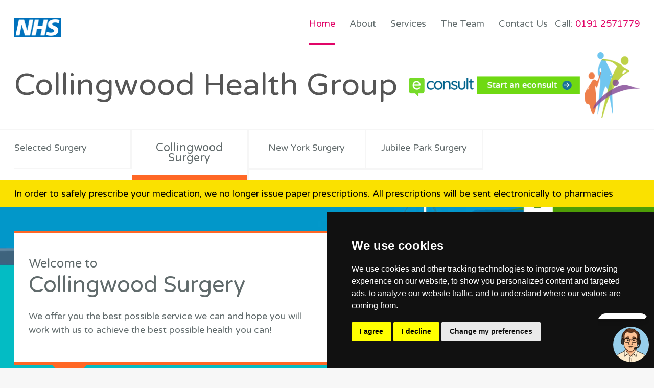

--- FILE ---
content_type: text/html; charset=UTF-8
request_url: https://collingwoodsurgery.nhs.uk/
body_size: 65009
content:
<!DOCTYPE html>
<html lang="en">
<head>
    <title>Collingwood Health Group             - Collingwood Surgery
         - Welcome</title>
    <meta charset="UTF-8"/>
    <meta name="viewport" content="width=device-width, initial-scale=1.0"/>
    <meta name="csrf-token" content="soxYUT9KoWnii04f1KpCaXPxjlX66mNA6blsRdtZ">
    <meta name="description" content="We offer you the best possible service we can and hope you will work with us to achieve the best possible health you can!">

    <style>
        
        /*!
 * Font Awesome Free 6.2.0 by @fontawesome - https://fontawesome.com
 * License - https://fontawesome.com/license/free (Icons: CC BY 4.0, Fonts: SIL OFL 1.1, Code: MIT License)
 * Copyright 2022 Fonticons, Inc.
 */.fa{font-family:var(--fa-style-family,"Font Awesome 6 Free");font-weight:var(--fa-style,900)}.fa,.fa-brands,.fa-classic,.fa-regular,.fa-sharp,.fa-solid,.fab,.far,.fas{-moz-osx-font-smoothing:grayscale;-webkit-font-smoothing:antialiased;display:var(--fa-display,inline-block);font-style:normal;font-variant:normal;line-height:1;text-rendering:auto}.fa-classic,.fa-regular,.fa-solid,.far,.fas{font-family:Font Awesome\ 6 Free}.fa-brands,.fab{font-family:Font Awesome\ 6 Brands}.fa-1x{font-size:1em}.fa-2x{font-size:2em}.fa-3x{font-size:3em}.fa-4x{font-size:4em}.fa-5x{font-size:5em}.fa-6x{font-size:6em}.fa-7x{font-size:7em}.fa-8x{font-size:8em}.fa-9x{font-size:9em}.fa-10x{font-size:10em}.fa-2xs{font-size:.625em;line-height:.1em;vertical-align:.225em}.fa-xs{font-size:.75em;line-height:.08333em;vertical-align:.125em}.fa-sm{font-size:.875em;line-height:.07143em;vertical-align:.05357em}.fa-lg{font-size:1.25em;line-height:.05em;vertical-align:-.075em}.fa-xl{font-size:1.5em;line-height:.04167em;vertical-align:-.125em}.fa-2xl{font-size:2em;line-height:.03125em;vertical-align:-.1875em}.fa-fw{text-align:center;width:1.25em}.fa-ul{list-style-type:none;margin-left:var(--fa-li-margin,2.5em);padding-left:0}.fa-ul>li{position:relative}.fa-li{left:calc(var(--fa-li-width, 2em)*-1);line-height:inherit;position:absolute;text-align:center;width:var(--fa-li-width,2em)}.fa-border{border:var(--fa-border-width,.08em) var(--fa-border-style,solid) var(--fa-border-color,#eee);border-radius:var(--fa-border-radius,.1em);padding:var(--fa-border-padding,.2em .25em .15em)}.fa-pull-left{float:left;margin-right:var(--fa-pull-margin,.3em)}.fa-pull-right{float:right;margin-left:var(--fa-pull-margin,.3em)}.fa-beat{-webkit-animation-delay:var(--fa-animation-delay,0s);animation-delay:var(--fa-animation-delay,0s);-webkit-animation-direction:var(--fa-animation-direction,normal);animation-direction:var(--fa-animation-direction,normal);-webkit-animation-duration:var(--fa-animation-duration,1s);animation-duration:var(--fa-animation-duration,1s);-webkit-animation-iteration-count:var(--fa-animation-iteration-count,infinite);animation-iteration-count:var(--fa-animation-iteration-count,infinite);-webkit-animation-name:fa-beat;animation-name:fa-beat;-webkit-animation-timing-function:var(--fa-animation-timing,ease-in-out);animation-timing-function:var(--fa-animation-timing,ease-in-out)}.fa-bounce{-webkit-animation-delay:var(--fa-animation-delay,0s);animation-delay:var(--fa-animation-delay,0s);-webkit-animation-direction:var(--fa-animation-direction,normal);animation-direction:var(--fa-animation-direction,normal);-webkit-animation-duration:var(--fa-animation-duration,1s);animation-duration:var(--fa-animation-duration,1s);-webkit-animation-iteration-count:var(--fa-animation-iteration-count,infinite);animation-iteration-count:var(--fa-animation-iteration-count,infinite);-webkit-animation-name:fa-bounce;animation-name:fa-bounce;-webkit-animation-timing-function:var(--fa-animation-timing,cubic-bezier(.28,.84,.42,1));animation-timing-function:var(--fa-animation-timing,cubic-bezier(.28,.84,.42,1))}.fa-fade{-webkit-animation-iteration-count:var(--fa-animation-iteration-count,infinite);animation-iteration-count:var(--fa-animation-iteration-count,infinite);-webkit-animation-name:fa-fade;animation-name:fa-fade;-webkit-animation-timing-function:var(--fa-animation-timing,cubic-bezier(.4,0,.6,1));animation-timing-function:var(--fa-animation-timing,cubic-bezier(.4,0,.6,1))}.fa-beat-fade,.fa-fade{-webkit-animation-delay:var(--fa-animation-delay,0s);animation-delay:var(--fa-animation-delay,0s);-webkit-animation-direction:var(--fa-animation-direction,normal);animation-direction:var(--fa-animation-direction,normal);-webkit-animation-duration:var(--fa-animation-duration,1s);animation-duration:var(--fa-animation-duration,1s)}.fa-beat-fade{-webkit-animation-iteration-count:var(--fa-animation-iteration-count,infinite);animation-iteration-count:var(--fa-animation-iteration-count,infinite);-webkit-animation-name:fa-beat-fade;animation-name:fa-beat-fade;-webkit-animation-timing-function:var(--fa-animation-timing,cubic-bezier(.4,0,.6,1));animation-timing-function:var(--fa-animation-timing,cubic-bezier(.4,0,.6,1))}.fa-flip{-webkit-animation-delay:var(--fa-animation-delay,0s);animation-delay:var(--fa-animation-delay,0s);-webkit-animation-direction:var(--fa-animation-direction,normal);animation-direction:var(--fa-animation-direction,normal);-webkit-animation-duration:var(--fa-animation-duration,1s);animation-duration:var(--fa-animation-duration,1s);-webkit-animation-iteration-count:var(--fa-animation-iteration-count,infinite);animation-iteration-count:var(--fa-animation-iteration-count,infinite);-webkit-animation-name:fa-flip;animation-name:fa-flip;-webkit-animation-timing-function:var(--fa-animation-timing,ease-in-out);animation-timing-function:var(--fa-animation-timing,ease-in-out)}.fa-shake{-webkit-animation-duration:var(--fa-animation-duration,1s);animation-duration:var(--fa-animation-duration,1s);-webkit-animation-iteration-count:var(--fa-animation-iteration-count,infinite);animation-iteration-count:var(--fa-animation-iteration-count,infinite);-webkit-animation-name:fa-shake;animation-name:fa-shake;-webkit-animation-timing-function:var(--fa-animation-timing,linear);animation-timing-function:var(--fa-animation-timing,linear)}.fa-shake,.fa-spin{-webkit-animation-delay:var(--fa-animation-delay,0s);animation-delay:var(--fa-animation-delay,0s);-webkit-animation-direction:var(--fa-animation-direction,normal);animation-direction:var(--fa-animation-direction,normal)}.fa-spin{-webkit-animation-duration:var(--fa-animation-duration,2s);animation-duration:var(--fa-animation-duration,2s);-webkit-animation-iteration-count:var(--fa-animation-iteration-count,infinite);animation-iteration-count:var(--fa-animation-iteration-count,infinite);-webkit-animation-name:fa-spin;animation-name:fa-spin;-webkit-animation-timing-function:var(--fa-animation-timing,linear);animation-timing-function:var(--fa-animation-timing,linear)}.fa-spin-reverse{--fa-animation-direction:reverse}.fa-pulse,.fa-spin-pulse{-webkit-animation-direction:var(--fa-animation-direction,normal);animation-direction:var(--fa-animation-direction,normal);-webkit-animation-duration:var(--fa-animation-duration,1s);animation-duration:var(--fa-animation-duration,1s);-webkit-animation-iteration-count:var(--fa-animation-iteration-count,infinite);animation-iteration-count:var(--fa-animation-iteration-count,infinite);-webkit-animation-name:fa-spin;animation-name:fa-spin;-webkit-animation-timing-function:var(--fa-animation-timing,steps(8));animation-timing-function:var(--fa-animation-timing,steps(8))}@media (prefers-reduced-motion:reduce){.fa-beat,.fa-beat-fade,.fa-bounce,.fa-fade,.fa-flip,.fa-pulse,.fa-shake,.fa-spin,.fa-spin-pulse{-webkit-animation-delay:-1ms;animation-delay:-1ms;-webkit-animation-duration:1ms;animation-duration:1ms;-webkit-animation-iteration-count:1;animation-iteration-count:1;transition-delay:0s;transition-duration:0s}}@-webkit-keyframes fa-beat{0%,90%{transform:scale(1)}45%{transform:scale(var(--fa-beat-scale,1.25))}}@keyframes fa-beat{0%,90%{transform:scale(1)}45%{transform:scale(var(--fa-beat-scale,1.25))}}@-webkit-keyframes fa-bounce{0%{transform:scale(1) translateY(0)}10%{transform:scale(var(--fa-bounce-start-scale-x,1.1),var(--fa-bounce-start-scale-y,.9)) translateY(0)}30%{transform:scale(var(--fa-bounce-jump-scale-x,.9),var(--fa-bounce-jump-scale-y,1.1)) translateY(var(--fa-bounce-height,-.5em))}50%{transform:scale(var(--fa-bounce-land-scale-x,1.05),var(--fa-bounce-land-scale-y,.95)) translateY(0)}57%{transform:scale(1) translateY(var(--fa-bounce-rebound,-.125em))}64%{transform:scale(1) translateY(0)}to{transform:scale(1) translateY(0)}}@keyframes fa-bounce{0%{transform:scale(1) translateY(0)}10%{transform:scale(var(--fa-bounce-start-scale-x,1.1),var(--fa-bounce-start-scale-y,.9)) translateY(0)}30%{transform:scale(var(--fa-bounce-jump-scale-x,.9),var(--fa-bounce-jump-scale-y,1.1)) translateY(var(--fa-bounce-height,-.5em))}50%{transform:scale(var(--fa-bounce-land-scale-x,1.05),var(--fa-bounce-land-scale-y,.95)) translateY(0)}57%{transform:scale(1) translateY(var(--fa-bounce-rebound,-.125em))}64%{transform:scale(1) translateY(0)}to{transform:scale(1) translateY(0)}}@-webkit-keyframes fa-fade{50%{opacity:var(--fa-fade-opacity,.4)}}@keyframes fa-fade{50%{opacity:var(--fa-fade-opacity,.4)}}@-webkit-keyframes fa-beat-fade{0%,to{opacity:var(--fa-beat-fade-opacity,.4);transform:scale(1)}50%{opacity:1;transform:scale(var(--fa-beat-fade-scale,1.125))}}@keyframes fa-beat-fade{0%,to{opacity:var(--fa-beat-fade-opacity,.4);transform:scale(1)}50%{opacity:1;transform:scale(var(--fa-beat-fade-scale,1.125))}}@-webkit-keyframes fa-flip{50%{transform:rotate3d(var(--fa-flip-x,0),var(--fa-flip-y,1),var(--fa-flip-z,0),var(--fa-flip-angle,-180deg))}}@keyframes fa-flip{50%{transform:rotate3d(var(--fa-flip-x,0),var(--fa-flip-y,1),var(--fa-flip-z,0),var(--fa-flip-angle,-180deg))}}@-webkit-keyframes fa-shake{0%{transform:rotate(-15deg)}4%{transform:rotate(15deg)}24%,8%{transform:rotate(-18deg)}12%,28%{transform:rotate(18deg)}16%{transform:rotate(-22deg)}20%{transform:rotate(22deg)}32%{transform:rotate(-12deg)}36%{transform:rotate(12deg)}40%,to{transform:rotate(0deg)}}@keyframes fa-shake{0%{transform:rotate(-15deg)}4%{transform:rotate(15deg)}24%,8%{transform:rotate(-18deg)}12%,28%{transform:rotate(18deg)}16%{transform:rotate(-22deg)}20%{transform:rotate(22deg)}32%{transform:rotate(-12deg)}36%{transform:rotate(12deg)}40%,to{transform:rotate(0deg)}}@-webkit-keyframes fa-spin{0%{transform:rotate(0deg)}to{transform:rotate(1turn)}}@keyframes fa-spin{0%{transform:rotate(0deg)}to{transform:rotate(1turn)}}.fa-rotate-90{transform:rotate(90deg)}.fa-rotate-180{transform:rotate(180deg)}.fa-rotate-270{transform:rotate(270deg)}.fa-flip-horizontal{transform:scaleX(-1)}.fa-flip-vertical{transform:scaleY(-1)}.fa-flip-both,.fa-flip-horizontal.fa-flip-vertical{transform:scale(-1)}.fa-rotate-by{transform:rotate(var(--fa-rotate-angle,none))}.fa-stack{display:inline-block;height:2em;line-height:2em;position:relative;vertical-align:middle;width:2.5em}.fa-stack-1x,.fa-stack-2x{left:0;position:absolute;text-align:center;width:100%;z-index:var(--fa-stack-z-index,auto)}.fa-stack-1x{line-height:inherit}.fa-stack-2x{font-size:2em}.fa-inverse{color:var(--fa-inverse,#fff)}.fa-0:before{content:"\30"}.fa-1:before{content:"\31"}.fa-2:before{content:"\32"}.fa-3:before{content:"\33"}.fa-4:before{content:"\34"}.fa-5:before{content:"\35"}.fa-6:before{content:"\36"}.fa-7:before{content:"\37"}.fa-8:before{content:"\38"}.fa-9:before{content:"\39"}.fa-fill-drip:before{content:"\f576"}.fa-arrows-to-circle:before{content:"\e4bd"}.fa-chevron-circle-right:before,.fa-circle-chevron-right:before{content:"\f138"}.fa-at:before{content:"\40"}.fa-trash-alt:before,.fa-trash-can:before{content:"\f2ed"}.fa-text-height:before{content:"\f034"}.fa-user-times:before,.fa-user-xmark:before{content:"\f235"}.fa-stethoscope:before{content:"\f0f1"}.fa-comment-alt:before,.fa-message:before{content:"\f27a"}.fa-info:before{content:"\f129"}.fa-compress-alt:before,.fa-down-left-and-up-right-to-center:before{content:"\f422"}.fa-explosion:before{content:"\e4e9"}.fa-file-alt:before,.fa-file-lines:before,.fa-file-text:before{content:"\f15c"}.fa-wave-square:before{content:"\f83e"}.fa-ring:before{content:"\f70b"}.fa-building-un:before{content:"\e4d9"}.fa-dice-three:before{content:"\f527"}.fa-calendar-alt:before,.fa-calendar-days:before{content:"\f073"}.fa-anchor-circle-check:before{content:"\e4aa"}.fa-building-circle-arrow-right:before{content:"\e4d1"}.fa-volleyball-ball:before,.fa-volleyball:before{content:"\f45f"}.fa-arrows-up-to-line:before{content:"\e4c2"}.fa-sort-desc:before,.fa-sort-down:before{content:"\f0dd"}.fa-circle-minus:before,.fa-minus-circle:before{content:"\f056"}.fa-door-open:before{content:"\f52b"}.fa-right-from-bracket:before,.fa-sign-out-alt:before{content:"\f2f5"}.fa-atom:before{content:"\f5d2"}.fa-soap:before{content:"\e06e"}.fa-heart-music-camera-bolt:before,.fa-icons:before{content:"\f86d"}.fa-microphone-alt-slash:before,.fa-microphone-lines-slash:before{content:"\f539"}.fa-bridge-circle-check:before{content:"\e4c9"}.fa-pump-medical:before{content:"\e06a"}.fa-fingerprint:before{content:"\f577"}.fa-hand-point-right:before{content:"\f0a4"}.fa-magnifying-glass-location:before,.fa-search-location:before{content:"\f689"}.fa-forward-step:before,.fa-step-forward:before{content:"\f051"}.fa-face-smile-beam:before,.fa-smile-beam:before{content:"\f5b8"}.fa-flag-checkered:before{content:"\f11e"}.fa-football-ball:before,.fa-football:before{content:"\f44e"}.fa-school-circle-exclamation:before{content:"\e56c"}.fa-crop:before{content:"\f125"}.fa-angle-double-down:before,.fa-angles-down:before{content:"\f103"}.fa-users-rectangle:before{content:"\e594"}.fa-people-roof:before{content:"\e537"}.fa-people-line:before{content:"\e534"}.fa-beer-mug-empty:before,.fa-beer:before{content:"\f0fc"}.fa-diagram-predecessor:before{content:"\e477"}.fa-arrow-up-long:before,.fa-long-arrow-up:before{content:"\f176"}.fa-burn:before,.fa-fire-flame-simple:before{content:"\f46a"}.fa-male:before,.fa-person:before{content:"\f183"}.fa-laptop:before{content:"\f109"}.fa-file-csv:before{content:"\f6dd"}.fa-menorah:before{content:"\f676"}.fa-truck-plane:before{content:"\e58f"}.fa-record-vinyl:before{content:"\f8d9"}.fa-face-grin-stars:before,.fa-grin-stars:before{content:"\f587"}.fa-bong:before{content:"\f55c"}.fa-pastafarianism:before,.fa-spaghetti-monster-flying:before{content:"\f67b"}.fa-arrow-down-up-across-line:before{content:"\e4af"}.fa-spoon:before,.fa-utensil-spoon:before{content:"\f2e5"}.fa-jar-wheat:before{content:"\e517"}.fa-envelopes-bulk:before,.fa-mail-bulk:before{content:"\f674"}.fa-file-circle-exclamation:before{content:"\e4eb"}.fa-circle-h:before,.fa-hospital-symbol:before{content:"\f47e"}.fa-pager:before{content:"\f815"}.fa-address-book:before,.fa-contact-book:before{content:"\f2b9"}.fa-strikethrough:before{content:"\f0cc"}.fa-k:before{content:"\4b"}.fa-landmark-flag:before{content:"\e51c"}.fa-pencil-alt:before,.fa-pencil:before{content:"\f303"}.fa-backward:before{content:"\f04a"}.fa-caret-right:before{content:"\f0da"}.fa-comments:before{content:"\f086"}.fa-file-clipboard:before,.fa-paste:before{content:"\f0ea"}.fa-code-pull-request:before{content:"\e13c"}.fa-clipboard-list:before{content:"\f46d"}.fa-truck-loading:before,.fa-truck-ramp-box:before{content:"\f4de"}.fa-user-check:before{content:"\f4fc"}.fa-vial-virus:before{content:"\e597"}.fa-sheet-plastic:before{content:"\e571"}.fa-blog:before{content:"\f781"}.fa-user-ninja:before{content:"\f504"}.fa-person-arrow-up-from-line:before{content:"\e539"}.fa-scroll-torah:before,.fa-torah:before{content:"\f6a0"}.fa-broom-ball:before,.fa-quidditch-broom-ball:before,.fa-quidditch:before{content:"\f458"}.fa-toggle-off:before{content:"\f204"}.fa-archive:before,.fa-box-archive:before{content:"\f187"}.fa-person-drowning:before{content:"\e545"}.fa-arrow-down-9-1:before,.fa-sort-numeric-desc:before,.fa-sort-numeric-down-alt:before{content:"\f886"}.fa-face-grin-tongue-squint:before,.fa-grin-tongue-squint:before{content:"\f58a"}.fa-spray-can:before{content:"\f5bd"}.fa-truck-monster:before{content:"\f63b"}.fa-w:before{content:"\57"}.fa-earth-africa:before,.fa-globe-africa:before{content:"\f57c"}.fa-rainbow:before{content:"\f75b"}.fa-circle-notch:before{content:"\f1ce"}.fa-tablet-alt:before,.fa-tablet-screen-button:before{content:"\f3fa"}.fa-paw:before{content:"\f1b0"}.fa-cloud:before{content:"\f0c2"}.fa-trowel-bricks:before{content:"\e58a"}.fa-face-flushed:before,.fa-flushed:before{content:"\f579"}.fa-hospital-user:before{content:"\f80d"}.fa-tent-arrow-left-right:before{content:"\e57f"}.fa-gavel:before,.fa-legal:before{content:"\f0e3"}.fa-binoculars:before{content:"\f1e5"}.fa-microphone-slash:before{content:"\f131"}.fa-box-tissue:before{content:"\e05b"}.fa-motorcycle:before{content:"\f21c"}.fa-bell-concierge:before,.fa-concierge-bell:before{content:"\f562"}.fa-pen-ruler:before,.fa-pencil-ruler:before{content:"\f5ae"}.fa-people-arrows-left-right:before,.fa-people-arrows:before{content:"\e068"}.fa-mars-and-venus-burst:before{content:"\e523"}.fa-caret-square-right:before,.fa-square-caret-right:before{content:"\f152"}.fa-cut:before,.fa-scissors:before{content:"\f0c4"}.fa-sun-plant-wilt:before{content:"\e57a"}.fa-toilets-portable:before{content:"\e584"}.fa-hockey-puck:before{content:"\f453"}.fa-table:before{content:"\f0ce"}.fa-magnifying-glass-arrow-right:before{content:"\e521"}.fa-digital-tachograph:before,.fa-tachograph-digital:before{content:"\f566"}.fa-users-slash:before{content:"\e073"}.fa-clover:before{content:"\e139"}.fa-mail-reply:before,.fa-reply:before{content:"\f3e5"}.fa-star-and-crescent:before{content:"\f699"}.fa-house-fire:before{content:"\e50c"}.fa-minus-square:before,.fa-square-minus:before{content:"\f146"}.fa-helicopter:before{content:"\f533"}.fa-compass:before{content:"\f14e"}.fa-caret-square-down:before,.fa-square-caret-down:before{content:"\f150"}.fa-file-circle-question:before{content:"\e4ef"}.fa-laptop-code:before{content:"\f5fc"}.fa-swatchbook:before{content:"\f5c3"}.fa-prescription-bottle:before{content:"\f485"}.fa-bars:before,.fa-navicon:before{content:"\f0c9"}.fa-people-group:before{content:"\e533"}.fa-hourglass-3:before,.fa-hourglass-end:before{content:"\f253"}.fa-heart-broken:before,.fa-heart-crack:before{content:"\f7a9"}.fa-external-link-square-alt:before,.fa-square-up-right:before{content:"\f360"}.fa-face-kiss-beam:before,.fa-kiss-beam:before{content:"\f597"}.fa-film:before{content:"\f008"}.fa-ruler-horizontal:before{content:"\f547"}.fa-people-robbery:before{content:"\e536"}.fa-lightbulb:before{content:"\f0eb"}.fa-caret-left:before{content:"\f0d9"}.fa-circle-exclamation:before,.fa-exclamation-circle:before{content:"\f06a"}.fa-school-circle-xmark:before{content:"\e56d"}.fa-arrow-right-from-bracket:before,.fa-sign-out:before{content:"\f08b"}.fa-chevron-circle-down:before,.fa-circle-chevron-down:before{content:"\f13a"}.fa-unlock-alt:before,.fa-unlock-keyhole:before{content:"\f13e"}.fa-cloud-showers-heavy:before{content:"\f740"}.fa-headphones-alt:before,.fa-headphones-simple:before{content:"\f58f"}.fa-sitemap:before{content:"\f0e8"}.fa-circle-dollar-to-slot:before,.fa-donate:before{content:"\f4b9"}.fa-memory:before{content:"\f538"}.fa-road-spikes:before{content:"\e568"}.fa-fire-burner:before{content:"\e4f1"}.fa-flag:before{content:"\f024"}.fa-hanukiah:before{content:"\f6e6"}.fa-feather:before{content:"\f52d"}.fa-volume-down:before,.fa-volume-low:before{content:"\f027"}.fa-comment-slash:before{content:"\f4b3"}.fa-cloud-sun-rain:before{content:"\f743"}.fa-compress:before{content:"\f066"}.fa-wheat-alt:before,.fa-wheat-awn:before{content:"\e2cd"}.fa-ankh:before{content:"\f644"}.fa-hands-holding-child:before{content:"\e4fa"}.fa-asterisk:before{content:"\2a"}.fa-check-square:before,.fa-square-check:before{content:"\f14a"}.fa-peseta-sign:before{content:"\e221"}.fa-header:before,.fa-heading:before{content:"\f1dc"}.fa-ghost:before{content:"\f6e2"}.fa-list-squares:before,.fa-list:before{content:"\f03a"}.fa-phone-square-alt:before,.fa-square-phone-flip:before{content:"\f87b"}.fa-cart-plus:before{content:"\f217"}.fa-gamepad:before{content:"\f11b"}.fa-circle-dot:before,.fa-dot-circle:before{content:"\f192"}.fa-dizzy:before,.fa-face-dizzy:before{content:"\f567"}.fa-egg:before{content:"\f7fb"}.fa-house-medical-circle-xmark:before{content:"\e513"}.fa-campground:before{content:"\f6bb"}.fa-folder-plus:before{content:"\f65e"}.fa-futbol-ball:before,.fa-futbol:before,.fa-soccer-ball:before{content:"\f1e3"}.fa-paint-brush:before,.fa-paintbrush:before{content:"\f1fc"}.fa-lock:before{content:"\f023"}.fa-gas-pump:before{content:"\f52f"}.fa-hot-tub-person:before,.fa-hot-tub:before{content:"\f593"}.fa-map-location:before,.fa-map-marked:before{content:"\f59f"}.fa-house-flood-water:before{content:"\e50e"}.fa-tree:before{content:"\f1bb"}.fa-bridge-lock:before{content:"\e4cc"}.fa-sack-dollar:before{content:"\f81d"}.fa-edit:before,.fa-pen-to-square:before{content:"\f044"}.fa-car-side:before{content:"\f5e4"}.fa-share-alt:before,.fa-share-nodes:before{content:"\f1e0"}.fa-heart-circle-minus:before{content:"\e4ff"}.fa-hourglass-2:before,.fa-hourglass-half:before{content:"\f252"}.fa-microscope:before{content:"\f610"}.fa-sink:before{content:"\e06d"}.fa-bag-shopping:before,.fa-shopping-bag:before{content:"\f290"}.fa-arrow-down-z-a:before,.fa-sort-alpha-desc:before,.fa-sort-alpha-down-alt:before{content:"\f881"}.fa-mitten:before{content:"\f7b5"}.fa-person-rays:before{content:"\e54d"}.fa-users:before{content:"\f0c0"}.fa-eye-slash:before{content:"\f070"}.fa-flask-vial:before{content:"\e4f3"}.fa-hand-paper:before,.fa-hand:before{content:"\f256"}.fa-om:before{content:"\f679"}.fa-worm:before{content:"\e599"}.fa-house-circle-xmark:before{content:"\e50b"}.fa-plug:before{content:"\f1e6"}.fa-chevron-up:before{content:"\f077"}.fa-hand-spock:before{content:"\f259"}.fa-stopwatch:before{content:"\f2f2"}.fa-face-kiss:before,.fa-kiss:before{content:"\f596"}.fa-bridge-circle-xmark:before{content:"\e4cb"}.fa-face-grin-tongue:before,.fa-grin-tongue:before{content:"\f589"}.fa-chess-bishop:before{content:"\f43a"}.fa-face-grin-wink:before,.fa-grin-wink:before{content:"\f58c"}.fa-deaf:before,.fa-deafness:before,.fa-ear-deaf:before,.fa-hard-of-hearing:before{content:"\f2a4"}.fa-road-circle-check:before{content:"\e564"}.fa-dice-five:before{content:"\f523"}.fa-rss-square:before,.fa-square-rss:before{content:"\f143"}.fa-land-mine-on:before{content:"\e51b"}.fa-i-cursor:before{content:"\f246"}.fa-stamp:before{content:"\f5bf"}.fa-stairs:before{content:"\e289"}.fa-i:before{content:"\49"}.fa-hryvnia-sign:before,.fa-hryvnia:before{content:"\f6f2"}.fa-pills:before{content:"\f484"}.fa-face-grin-wide:before,.fa-grin-alt:before{content:"\f581"}.fa-tooth:before{content:"\f5c9"}.fa-v:before{content:"\56"}.fa-bicycle:before{content:"\f206"}.fa-rod-asclepius:before,.fa-rod-snake:before,.fa-staff-aesculapius:before,.fa-staff-snake:before{content:"\e579"}.fa-head-side-cough-slash:before{content:"\e062"}.fa-ambulance:before,.fa-truck-medical:before{content:"\f0f9"}.fa-wheat-awn-circle-exclamation:before{content:"\e598"}.fa-snowman:before{content:"\f7d0"}.fa-mortar-pestle:before{content:"\f5a7"}.fa-road-barrier:before{content:"\e562"}.fa-school:before{content:"\f549"}.fa-igloo:before{content:"\f7ae"}.fa-joint:before{content:"\f595"}.fa-angle-right:before{content:"\f105"}.fa-horse:before{content:"\f6f0"}.fa-q:before{content:"\51"}.fa-g:before{content:"\47"}.fa-notes-medical:before{content:"\f481"}.fa-temperature-2:before,.fa-temperature-half:before,.fa-thermometer-2:before,.fa-thermometer-half:before{content:"\f2c9"}.fa-dong-sign:before{content:"\e169"}.fa-capsules:before{content:"\f46b"}.fa-poo-bolt:before,.fa-poo-storm:before{content:"\f75a"}.fa-face-frown-open:before,.fa-frown-open:before{content:"\f57a"}.fa-hand-point-up:before{content:"\f0a6"}.fa-money-bill:before{content:"\f0d6"}.fa-bookmark:before{content:"\f02e"}.fa-align-justify:before{content:"\f039"}.fa-umbrella-beach:before{content:"\f5ca"}.fa-helmet-un:before{content:"\e503"}.fa-bullseye:before{content:"\f140"}.fa-bacon:before{content:"\f7e5"}.fa-hand-point-down:before{content:"\f0a7"}.fa-arrow-up-from-bracket:before{content:"\e09a"}.fa-folder-blank:before,.fa-folder:before{content:"\f07b"}.fa-file-medical-alt:before,.fa-file-waveform:before{content:"\f478"}.fa-radiation:before{content:"\f7b9"}.fa-chart-simple:before{content:"\e473"}.fa-mars-stroke:before{content:"\f229"}.fa-vial:before{content:"\f492"}.fa-dashboard:before,.fa-gauge-med:before,.fa-gauge:before,.fa-tachometer-alt-average:before{content:"\f624"}.fa-magic-wand-sparkles:before,.fa-wand-magic-sparkles:before{content:"\e2ca"}.fa-e:before{content:"\45"}.fa-pen-alt:before,.fa-pen-clip:before{content:"\f305"}.fa-bridge-circle-exclamation:before{content:"\e4ca"}.fa-user:before{content:"\f007"}.fa-school-circle-check:before{content:"\e56b"}.fa-dumpster:before{content:"\f793"}.fa-shuttle-van:before,.fa-van-shuttle:before{content:"\f5b6"}.fa-building-user:before{content:"\e4da"}.fa-caret-square-left:before,.fa-square-caret-left:before{content:"\f191"}.fa-highlighter:before{content:"\f591"}.fa-key:before{content:"\f084"}.fa-bullhorn:before{content:"\f0a1"}.fa-globe:before{content:"\f0ac"}.fa-synagogue:before{content:"\f69b"}.fa-person-half-dress:before{content:"\e548"}.fa-road-bridge:before{content:"\e563"}.fa-location-arrow:before{content:"\f124"}.fa-c:before{content:"\43"}.fa-tablet-button:before{content:"\f10a"}.fa-building-lock:before{content:"\e4d6"}.fa-pizza-slice:before{content:"\f818"}.fa-money-bill-wave:before{content:"\f53a"}.fa-area-chart:before,.fa-chart-area:before{content:"\f1fe"}.fa-house-flag:before{content:"\e50d"}.fa-person-circle-minus:before{content:"\e540"}.fa-ban:before,.fa-cancel:before{content:"\f05e"}.fa-camera-rotate:before{content:"\e0d8"}.fa-air-freshener:before,.fa-spray-can-sparkles:before{content:"\f5d0"}.fa-star:before{content:"\f005"}.fa-repeat:before{content:"\f363"}.fa-cross:before{content:"\f654"}.fa-box:before{content:"\f466"}.fa-venus-mars:before{content:"\f228"}.fa-arrow-pointer:before,.fa-mouse-pointer:before{content:"\f245"}.fa-expand-arrows-alt:before,.fa-maximize:before{content:"\f31e"}.fa-charging-station:before{content:"\f5e7"}.fa-shapes:before,.fa-triangle-circle-square:before{content:"\f61f"}.fa-random:before,.fa-shuffle:before{content:"\f074"}.fa-person-running:before,.fa-running:before{content:"\f70c"}.fa-mobile-retro:before{content:"\e527"}.fa-grip-lines-vertical:before{content:"\f7a5"}.fa-spider:before{content:"\f717"}.fa-hands-bound:before{content:"\e4f9"}.fa-file-invoice-dollar:before{content:"\f571"}.fa-plane-circle-exclamation:before{content:"\e556"}.fa-x-ray:before{content:"\f497"}.fa-spell-check:before{content:"\f891"}.fa-slash:before{content:"\f715"}.fa-computer-mouse:before,.fa-mouse:before{content:"\f8cc"}.fa-arrow-right-to-bracket:before,.fa-sign-in:before{content:"\f090"}.fa-shop-slash:before,.fa-store-alt-slash:before{content:"\e070"}.fa-server:before{content:"\f233"}.fa-virus-covid-slash:before{content:"\e4a9"}.fa-shop-lock:before{content:"\e4a5"}.fa-hourglass-1:before,.fa-hourglass-start:before{content:"\f251"}.fa-blender-phone:before{content:"\f6b6"}.fa-building-wheat:before{content:"\e4db"}.fa-person-breastfeeding:before{content:"\e53a"}.fa-right-to-bracket:before,.fa-sign-in-alt:before{content:"\f2f6"}.fa-venus:before{content:"\f221"}.fa-passport:before{content:"\f5ab"}.fa-heart-pulse:before,.fa-heartbeat:before{content:"\f21e"}.fa-people-carry-box:before,.fa-people-carry:before{content:"\f4ce"}.fa-temperature-high:before{content:"\f769"}.fa-microchip:before{content:"\f2db"}.fa-crown:before{content:"\f521"}.fa-weight-hanging:before{content:"\f5cd"}.fa-xmarks-lines:before{content:"\e59a"}.fa-file-prescription:before{content:"\f572"}.fa-weight-scale:before,.fa-weight:before{content:"\f496"}.fa-user-friends:before,.fa-user-group:before{content:"\f500"}.fa-arrow-up-a-z:before,.fa-sort-alpha-up:before{content:"\f15e"}.fa-chess-knight:before{content:"\f441"}.fa-face-laugh-squint:before,.fa-laugh-squint:before{content:"\f59b"}.fa-wheelchair:before{content:"\f193"}.fa-arrow-circle-up:before,.fa-circle-arrow-up:before{content:"\f0aa"}.fa-toggle-on:before{content:"\f205"}.fa-person-walking:before,.fa-walking:before{content:"\f554"}.fa-l:before{content:"\4c"}.fa-fire:before{content:"\f06d"}.fa-bed-pulse:before,.fa-procedures:before{content:"\f487"}.fa-shuttle-space:before,.fa-space-shuttle:before{content:"\f197"}.fa-face-laugh:before,.fa-laugh:before{content:"\f599"}.fa-folder-open:before{content:"\f07c"}.fa-heart-circle-plus:before{content:"\e500"}.fa-code-fork:before{content:"\e13b"}.fa-city:before{content:"\f64f"}.fa-microphone-alt:before,.fa-microphone-lines:before{content:"\f3c9"}.fa-pepper-hot:before{content:"\f816"}.fa-unlock:before{content:"\f09c"}.fa-colon-sign:before{content:"\e140"}.fa-headset:before{content:"\f590"}.fa-store-slash:before{content:"\e071"}.fa-road-circle-xmark:before{content:"\e566"}.fa-user-minus:before{content:"\f503"}.fa-mars-stroke-up:before,.fa-mars-stroke-v:before{content:"\f22a"}.fa-champagne-glasses:before,.fa-glass-cheers:before{content:"\f79f"}.fa-clipboard:before{content:"\f328"}.fa-house-circle-exclamation:before{content:"\e50a"}.fa-file-arrow-up:before,.fa-file-upload:before{content:"\f574"}.fa-wifi-3:before,.fa-wifi-strong:before,.fa-wifi:before{content:"\f1eb"}.fa-bath:before,.fa-bathtub:before{content:"\f2cd"}.fa-underline:before{content:"\f0cd"}.fa-user-edit:before,.fa-user-pen:before{content:"\f4ff"}.fa-signature:before{content:"\f5b7"}.fa-stroopwafel:before{content:"\f551"}.fa-bold:before{content:"\f032"}.fa-anchor-lock:before{content:"\e4ad"}.fa-building-ngo:before{content:"\e4d7"}.fa-manat-sign:before{content:"\e1d5"}.fa-not-equal:before{content:"\f53e"}.fa-border-style:before,.fa-border-top-left:before{content:"\f853"}.fa-map-location-dot:before,.fa-map-marked-alt:before{content:"\f5a0"}.fa-jedi:before{content:"\f669"}.fa-poll:before,.fa-square-poll-vertical:before{content:"\f681"}.fa-mug-hot:before{content:"\f7b6"}.fa-battery-car:before,.fa-car-battery:before{content:"\f5df"}.fa-gift:before{content:"\f06b"}.fa-dice-two:before{content:"\f528"}.fa-chess-queen:before{content:"\f445"}.fa-glasses:before{content:"\f530"}.fa-chess-board:before{content:"\f43c"}.fa-building-circle-check:before{content:"\e4d2"}.fa-person-chalkboard:before{content:"\e53d"}.fa-mars-stroke-h:before,.fa-mars-stroke-right:before{content:"\f22b"}.fa-hand-back-fist:before,.fa-hand-rock:before{content:"\f255"}.fa-caret-square-up:before,.fa-square-caret-up:before{content:"\f151"}.fa-cloud-showers-water:before{content:"\e4e4"}.fa-bar-chart:before,.fa-chart-bar:before{content:"\f080"}.fa-hands-bubbles:before,.fa-hands-wash:before{content:"\e05e"}.fa-less-than-equal:before{content:"\f537"}.fa-train:before{content:"\f238"}.fa-eye-low-vision:before,.fa-low-vision:before{content:"\f2a8"}.fa-crow:before{content:"\f520"}.fa-sailboat:before{content:"\e445"}.fa-window-restore:before{content:"\f2d2"}.fa-plus-square:before,.fa-square-plus:before{content:"\f0fe"}.fa-torii-gate:before{content:"\f6a1"}.fa-frog:before{content:"\f52e"}.fa-bucket:before{content:"\e4cf"}.fa-image:before{content:"\f03e"}.fa-microphone:before{content:"\f130"}.fa-cow:before{content:"\f6c8"}.fa-caret-up:before{content:"\f0d8"}.fa-screwdriver:before{content:"\f54a"}.fa-folder-closed:before{content:"\e185"}.fa-house-tsunami:before{content:"\e515"}.fa-square-nfi:before{content:"\e576"}.fa-arrow-up-from-ground-water:before{content:"\e4b5"}.fa-glass-martini-alt:before,.fa-martini-glass:before{content:"\f57b"}.fa-rotate-back:before,.fa-rotate-backward:before,.fa-rotate-left:before,.fa-undo-alt:before{content:"\f2ea"}.fa-columns:before,.fa-table-columns:before{content:"\f0db"}.fa-lemon:before{content:"\f094"}.fa-head-side-mask:before{content:"\e063"}.fa-handshake:before{content:"\f2b5"}.fa-gem:before{content:"\f3a5"}.fa-dolly-box:before,.fa-dolly:before{content:"\f472"}.fa-smoking:before{content:"\f48d"}.fa-compress-arrows-alt:before,.fa-minimize:before{content:"\f78c"}.fa-monument:before{content:"\f5a6"}.fa-snowplow:before{content:"\f7d2"}.fa-angle-double-right:before,.fa-angles-right:before{content:"\f101"}.fa-cannabis:before{content:"\f55f"}.fa-circle-play:before,.fa-play-circle:before{content:"\f144"}.fa-tablets:before{content:"\f490"}.fa-ethernet:before{content:"\f796"}.fa-eur:before,.fa-euro-sign:before,.fa-euro:before{content:"\f153"}.fa-chair:before{content:"\f6c0"}.fa-check-circle:before,.fa-circle-check:before{content:"\f058"}.fa-circle-stop:before,.fa-stop-circle:before{content:"\f28d"}.fa-compass-drafting:before,.fa-drafting-compass:before{content:"\f568"}.fa-plate-wheat:before{content:"\e55a"}.fa-icicles:before{content:"\f7ad"}.fa-person-shelter:before{content:"\e54f"}.fa-neuter:before{content:"\f22c"}.fa-id-badge:before{content:"\f2c1"}.fa-marker:before{content:"\f5a1"}.fa-face-laugh-beam:before,.fa-laugh-beam:before{content:"\f59a"}.fa-helicopter-symbol:before{content:"\e502"}.fa-universal-access:before{content:"\f29a"}.fa-chevron-circle-up:before,.fa-circle-chevron-up:before{content:"\f139"}.fa-lari-sign:before{content:"\e1c8"}.fa-volcano:before{content:"\f770"}.fa-person-walking-dashed-line-arrow-right:before{content:"\e553"}.fa-gbp:before,.fa-pound-sign:before,.fa-sterling-sign:before{content:"\f154"}.fa-viruses:before{content:"\e076"}.fa-square-person-confined:before{content:"\e577"}.fa-user-tie:before{content:"\f508"}.fa-arrow-down-long:before,.fa-long-arrow-down:before{content:"\f175"}.fa-tent-arrow-down-to-line:before{content:"\e57e"}.fa-certificate:before{content:"\f0a3"}.fa-mail-reply-all:before,.fa-reply-all:before{content:"\f122"}.fa-suitcase:before{content:"\f0f2"}.fa-person-skating:before,.fa-skating:before{content:"\f7c5"}.fa-filter-circle-dollar:before,.fa-funnel-dollar:before{content:"\f662"}.fa-camera-retro:before{content:"\f083"}.fa-arrow-circle-down:before,.fa-circle-arrow-down:before{content:"\f0ab"}.fa-arrow-right-to-file:before,.fa-file-import:before{content:"\f56f"}.fa-external-link-square:before,.fa-square-arrow-up-right:before{content:"\f14c"}.fa-box-open:before{content:"\f49e"}.fa-scroll:before{content:"\f70e"}.fa-spa:before{content:"\f5bb"}.fa-location-pin-lock:before{content:"\e51f"}.fa-pause:before{content:"\f04c"}.fa-hill-avalanche:before{content:"\e507"}.fa-temperature-0:before,.fa-temperature-empty:before,.fa-thermometer-0:before,.fa-thermometer-empty:before{content:"\f2cb"}.fa-bomb:before{content:"\f1e2"}.fa-registered:before{content:"\f25d"}.fa-address-card:before,.fa-contact-card:before,.fa-vcard:before{content:"\f2bb"}.fa-balance-scale-right:before,.fa-scale-unbalanced-flip:before{content:"\f516"}.fa-subscript:before{content:"\f12c"}.fa-diamond-turn-right:before,.fa-directions:before{content:"\f5eb"}.fa-burst:before{content:"\e4dc"}.fa-house-laptop:before,.fa-laptop-house:before{content:"\e066"}.fa-face-tired:before,.fa-tired:before{content:"\f5c8"}.fa-money-bills:before{content:"\e1f3"}.fa-smog:before{content:"\f75f"}.fa-crutch:before{content:"\f7f7"}.fa-cloud-arrow-up:before,.fa-cloud-upload-alt:before,.fa-cloud-upload:before{content:"\f0ee"}.fa-palette:before{content:"\f53f"}.fa-arrows-turn-right:before{content:"\e4c0"}.fa-vest:before{content:"\e085"}.fa-ferry:before{content:"\e4ea"}.fa-arrows-down-to-people:before{content:"\e4b9"}.fa-seedling:before,.fa-sprout:before{content:"\f4d8"}.fa-arrows-alt-h:before,.fa-left-right:before{content:"\f337"}.fa-boxes-packing:before{content:"\e4c7"}.fa-arrow-circle-left:before,.fa-circle-arrow-left:before{content:"\f0a8"}.fa-group-arrows-rotate:before{content:"\e4f6"}.fa-bowl-food:before{content:"\e4c6"}.fa-candy-cane:before{content:"\f786"}.fa-arrow-down-wide-short:before,.fa-sort-amount-asc:before,.fa-sort-amount-down:before{content:"\f160"}.fa-cloud-bolt:before,.fa-thunderstorm:before{content:"\f76c"}.fa-remove-format:before,.fa-text-slash:before{content:"\f87d"}.fa-face-smile-wink:before,.fa-smile-wink:before{content:"\f4da"}.fa-file-word:before{content:"\f1c2"}.fa-file-powerpoint:before{content:"\f1c4"}.fa-arrows-h:before,.fa-arrows-left-right:before{content:"\f07e"}.fa-house-lock:before{content:"\e510"}.fa-cloud-arrow-down:before,.fa-cloud-download-alt:before,.fa-cloud-download:before{content:"\f0ed"}.fa-children:before{content:"\e4e1"}.fa-blackboard:before,.fa-chalkboard:before{content:"\f51b"}.fa-user-alt-slash:before,.fa-user-large-slash:before{content:"\f4fa"}.fa-envelope-open:before{content:"\f2b6"}.fa-handshake-alt-slash:before,.fa-handshake-simple-slash:before{content:"\e05f"}.fa-mattress-pillow:before{content:"\e525"}.fa-guarani-sign:before{content:"\e19a"}.fa-arrows-rotate:before,.fa-refresh:before,.fa-sync:before{content:"\f021"}.fa-fire-extinguisher:before{content:"\f134"}.fa-cruzeiro-sign:before{content:"\e152"}.fa-greater-than-equal:before{content:"\f532"}.fa-shield-alt:before,.fa-shield-halved:before{content:"\f3ed"}.fa-atlas:before,.fa-book-atlas:before{content:"\f558"}.fa-virus:before{content:"\e074"}.fa-envelope-circle-check:before{content:"\e4e8"}.fa-layer-group:before{content:"\f5fd"}.fa-arrows-to-dot:before{content:"\e4be"}.fa-archway:before{content:"\f557"}.fa-heart-circle-check:before{content:"\e4fd"}.fa-house-chimney-crack:before,.fa-house-damage:before{content:"\f6f1"}.fa-file-archive:before,.fa-file-zipper:before{content:"\f1c6"}.fa-square:before{content:"\f0c8"}.fa-glass-martini:before,.fa-martini-glass-empty:before{content:"\f000"}.fa-couch:before{content:"\f4b8"}.fa-cedi-sign:before{content:"\e0df"}.fa-italic:before{content:"\f033"}.fa-church:before{content:"\f51d"}.fa-comments-dollar:before{content:"\f653"}.fa-democrat:before{content:"\f747"}.fa-z:before{content:"\5a"}.fa-person-skiing:before,.fa-skiing:before{content:"\f7c9"}.fa-road-lock:before{content:"\e567"}.fa-a:before{content:"\41"}.fa-temperature-arrow-down:before,.fa-temperature-down:before{content:"\e03f"}.fa-feather-alt:before,.fa-feather-pointed:before{content:"\f56b"}.fa-p:before{content:"\50"}.fa-snowflake:before{content:"\f2dc"}.fa-newspaper:before{content:"\f1ea"}.fa-ad:before,.fa-rectangle-ad:before{content:"\f641"}.fa-arrow-circle-right:before,.fa-circle-arrow-right:before{content:"\f0a9"}.fa-filter-circle-xmark:before{content:"\e17b"}.fa-locust:before{content:"\e520"}.fa-sort:before,.fa-unsorted:before{content:"\f0dc"}.fa-list-1-2:before,.fa-list-numeric:before,.fa-list-ol:before{content:"\f0cb"}.fa-person-dress-burst:before{content:"\e544"}.fa-money-check-alt:before,.fa-money-check-dollar:before{content:"\f53d"}.fa-vector-square:before{content:"\f5cb"}.fa-bread-slice:before{content:"\f7ec"}.fa-language:before{content:"\f1ab"}.fa-face-kiss-wink-heart:before,.fa-kiss-wink-heart:before{content:"\f598"}.fa-filter:before{content:"\f0b0"}.fa-question:before{content:"\3f"}.fa-file-signature:before{content:"\f573"}.fa-arrows-alt:before,.fa-up-down-left-right:before{content:"\f0b2"}.fa-house-chimney-user:before{content:"\e065"}.fa-hand-holding-heart:before{content:"\f4be"}.fa-puzzle-piece:before{content:"\f12e"}.fa-money-check:before{content:"\f53c"}.fa-star-half-alt:before,.fa-star-half-stroke:before{content:"\f5c0"}.fa-code:before{content:"\f121"}.fa-glass-whiskey:before,.fa-whiskey-glass:before{content:"\f7a0"}.fa-building-circle-exclamation:before{content:"\e4d3"}.fa-magnifying-glass-chart:before{content:"\e522"}.fa-arrow-up-right-from-square:before,.fa-external-link:before{content:"\f08e"}.fa-cubes-stacked:before{content:"\e4e6"}.fa-krw:before,.fa-won-sign:before,.fa-won:before{content:"\f159"}.fa-virus-covid:before{content:"\e4a8"}.fa-austral-sign:before{content:"\e0a9"}.fa-f:before{content:"\46"}.fa-leaf:before{content:"\f06c"}.fa-road:before{content:"\f018"}.fa-cab:before,.fa-taxi:before{content:"\f1ba"}.fa-person-circle-plus:before{content:"\e541"}.fa-chart-pie:before,.fa-pie-chart:before{content:"\f200"}.fa-bolt-lightning:before{content:"\e0b7"}.fa-sack-xmark:before{content:"\e56a"}.fa-file-excel:before{content:"\f1c3"}.fa-file-contract:before{content:"\f56c"}.fa-fish-fins:before{content:"\e4f2"}.fa-building-flag:before{content:"\e4d5"}.fa-face-grin-beam:before,.fa-grin-beam:before{content:"\f582"}.fa-object-ungroup:before{content:"\f248"}.fa-poop:before{content:"\f619"}.fa-location-pin:before,.fa-map-marker:before{content:"\f041"}.fa-kaaba:before{content:"\f66b"}.fa-toilet-paper:before{content:"\f71e"}.fa-hard-hat:before,.fa-hat-hard:before,.fa-helmet-safety:before{content:"\f807"}.fa-eject:before{content:"\f052"}.fa-arrow-alt-circle-right:before,.fa-circle-right:before{content:"\f35a"}.fa-plane-circle-check:before{content:"\e555"}.fa-face-rolling-eyes:before,.fa-meh-rolling-eyes:before{content:"\f5a5"}.fa-object-group:before{content:"\f247"}.fa-chart-line:before,.fa-line-chart:before{content:"\f201"}.fa-mask-ventilator:before{content:"\e524"}.fa-arrow-right:before{content:"\f061"}.fa-map-signs:before,.fa-signs-post:before{content:"\f277"}.fa-cash-register:before{content:"\f788"}.fa-person-circle-question:before{content:"\e542"}.fa-h:before{content:"\48"}.fa-tarp:before{content:"\e57b"}.fa-screwdriver-wrench:before,.fa-tools:before{content:"\f7d9"}.fa-arrows-to-eye:before{content:"\e4bf"}.fa-plug-circle-bolt:before{content:"\e55b"}.fa-heart:before{content:"\f004"}.fa-mars-and-venus:before{content:"\f224"}.fa-home-user:before,.fa-house-user:before{content:"\e1b0"}.fa-dumpster-fire:before{content:"\f794"}.fa-house-crack:before{content:"\e3b1"}.fa-cocktail:before,.fa-martini-glass-citrus:before{content:"\f561"}.fa-face-surprise:before,.fa-surprise:before{content:"\f5c2"}.fa-bottle-water:before{content:"\e4c5"}.fa-circle-pause:before,.fa-pause-circle:before{content:"\f28b"}.fa-toilet-paper-slash:before{content:"\e072"}.fa-apple-alt:before,.fa-apple-whole:before{content:"\f5d1"}.fa-kitchen-set:before{content:"\e51a"}.fa-r:before{content:"\52"}.fa-temperature-1:before,.fa-temperature-quarter:before,.fa-thermometer-1:before,.fa-thermometer-quarter:before{content:"\f2ca"}.fa-cube:before{content:"\f1b2"}.fa-bitcoin-sign:before{content:"\e0b4"}.fa-shield-dog:before{content:"\e573"}.fa-solar-panel:before{content:"\f5ba"}.fa-lock-open:before{content:"\f3c1"}.fa-elevator:before{content:"\e16d"}.fa-money-bill-transfer:before{content:"\e528"}.fa-money-bill-trend-up:before{content:"\e529"}.fa-house-flood-water-circle-arrow-right:before{content:"\e50f"}.fa-poll-h:before,.fa-square-poll-horizontal:before{content:"\f682"}.fa-circle:before{content:"\f111"}.fa-backward-fast:before,.fa-fast-backward:before{content:"\f049"}.fa-recycle:before{content:"\f1b8"}.fa-user-astronaut:before{content:"\f4fb"}.fa-plane-slash:before{content:"\e069"}.fa-trademark:before{content:"\f25c"}.fa-basketball-ball:before,.fa-basketball:before{content:"\f434"}.fa-satellite-dish:before{content:"\f7c0"}.fa-arrow-alt-circle-up:before,.fa-circle-up:before{content:"\f35b"}.fa-mobile-alt:before,.fa-mobile-screen-button:before{content:"\f3cd"}.fa-volume-high:before,.fa-volume-up:before{content:"\f028"}.fa-users-rays:before{content:"\e593"}.fa-wallet:before{content:"\f555"}.fa-clipboard-check:before{content:"\f46c"}.fa-file-audio:before{content:"\f1c7"}.fa-burger:before,.fa-hamburger:before{content:"\f805"}.fa-wrench:before{content:"\f0ad"}.fa-bugs:before{content:"\e4d0"}.fa-rupee-sign:before,.fa-rupee:before{content:"\f156"}.fa-file-image:before{content:"\f1c5"}.fa-circle-question:before,.fa-question-circle:before{content:"\f059"}.fa-plane-departure:before{content:"\f5b0"}.fa-handshake-slash:before{content:"\e060"}.fa-book-bookmark:before{content:"\e0bb"}.fa-code-branch:before{content:"\f126"}.fa-hat-cowboy:before{content:"\f8c0"}.fa-bridge:before{content:"\e4c8"}.fa-phone-alt:before,.fa-phone-flip:before{content:"\f879"}.fa-truck-front:before{content:"\e2b7"}.fa-cat:before{content:"\f6be"}.fa-anchor-circle-exclamation:before{content:"\e4ab"}.fa-truck-field:before{content:"\e58d"}.fa-route:before{content:"\f4d7"}.fa-clipboard-question:before{content:"\e4e3"}.fa-panorama:before{content:"\e209"}.fa-comment-medical:before{content:"\f7f5"}.fa-teeth-open:before{content:"\f62f"}.fa-file-circle-minus:before{content:"\e4ed"}.fa-tags:before{content:"\f02c"}.fa-wine-glass:before{content:"\f4e3"}.fa-fast-forward:before,.fa-forward-fast:before{content:"\f050"}.fa-face-meh-blank:before,.fa-meh-blank:before{content:"\f5a4"}.fa-parking:before,.fa-square-parking:before{content:"\f540"}.fa-house-signal:before{content:"\e012"}.fa-bars-progress:before,.fa-tasks-alt:before{content:"\f828"}.fa-faucet-drip:before{content:"\e006"}.fa-cart-flatbed:before,.fa-dolly-flatbed:before{content:"\f474"}.fa-ban-smoking:before,.fa-smoking-ban:before{content:"\f54d"}.fa-terminal:before{content:"\f120"}.fa-mobile-button:before{content:"\f10b"}.fa-house-medical-flag:before{content:"\e514"}.fa-basket-shopping:before,.fa-shopping-basket:before{content:"\f291"}.fa-tape:before{content:"\f4db"}.fa-bus-alt:before,.fa-bus-simple:before{content:"\f55e"}.fa-eye:before{content:"\f06e"}.fa-face-sad-cry:before,.fa-sad-cry:before{content:"\f5b3"}.fa-audio-description:before{content:"\f29e"}.fa-person-military-to-person:before{content:"\e54c"}.fa-file-shield:before{content:"\e4f0"}.fa-user-slash:before{content:"\f506"}.fa-pen:before{content:"\f304"}.fa-tower-observation:before{content:"\e586"}.fa-file-code:before{content:"\f1c9"}.fa-signal-5:before,.fa-signal-perfect:before,.fa-signal:before{content:"\f012"}.fa-bus:before{content:"\f207"}.fa-heart-circle-xmark:before{content:"\e501"}.fa-home-lg:before,.fa-house-chimney:before{content:"\e3af"}.fa-window-maximize:before{content:"\f2d0"}.fa-face-frown:before,.fa-frown:before{content:"\f119"}.fa-prescription:before{content:"\f5b1"}.fa-shop:before,.fa-store-alt:before{content:"\f54f"}.fa-floppy-disk:before,.fa-save:before{content:"\f0c7"}.fa-vihara:before{content:"\f6a7"}.fa-balance-scale-left:before,.fa-scale-unbalanced:before{content:"\f515"}.fa-sort-asc:before,.fa-sort-up:before{content:"\f0de"}.fa-comment-dots:before,.fa-commenting:before{content:"\f4ad"}.fa-plant-wilt:before{content:"\e5aa"}.fa-diamond:before{content:"\f219"}.fa-face-grin-squint:before,.fa-grin-squint:before{content:"\f585"}.fa-hand-holding-dollar:before,.fa-hand-holding-usd:before{content:"\f4c0"}.fa-bacterium:before{content:"\e05a"}.fa-hand-pointer:before{content:"\f25a"}.fa-drum-steelpan:before{content:"\f56a"}.fa-hand-scissors:before{content:"\f257"}.fa-hands-praying:before,.fa-praying-hands:before{content:"\f684"}.fa-arrow-right-rotate:before,.fa-arrow-rotate-forward:before,.fa-arrow-rotate-right:before,.fa-redo:before{content:"\f01e"}.fa-biohazard:before{content:"\f780"}.fa-location-crosshairs:before,.fa-location:before{content:"\f601"}.fa-mars-double:before{content:"\f227"}.fa-child-dress:before{content:"\e59c"}.fa-users-between-lines:before{content:"\e591"}.fa-lungs-virus:before{content:"\e067"}.fa-face-grin-tears:before,.fa-grin-tears:before{content:"\f588"}.fa-phone:before{content:"\f095"}.fa-calendar-times:before,.fa-calendar-xmark:before{content:"\f273"}.fa-child-reaching:before{content:"\e59d"}.fa-head-side-virus:before{content:"\e064"}.fa-user-cog:before,.fa-user-gear:before{content:"\f4fe"}.fa-arrow-up-1-9:before,.fa-sort-numeric-up:before{content:"\f163"}.fa-door-closed:before{content:"\f52a"}.fa-shield-virus:before{content:"\e06c"}.fa-dice-six:before{content:"\f526"}.fa-mosquito-net:before{content:"\e52c"}.fa-bridge-water:before{content:"\e4ce"}.fa-person-booth:before{content:"\f756"}.fa-text-width:before{content:"\f035"}.fa-hat-wizard:before{content:"\f6e8"}.fa-pen-fancy:before{content:"\f5ac"}.fa-digging:before,.fa-person-digging:before{content:"\f85e"}.fa-trash:before{content:"\f1f8"}.fa-gauge-simple-med:before,.fa-gauge-simple:before,.fa-tachometer-average:before{content:"\f629"}.fa-book-medical:before{content:"\f7e6"}.fa-poo:before{content:"\f2fe"}.fa-quote-right-alt:before,.fa-quote-right:before{content:"\f10e"}.fa-shirt:before,.fa-t-shirt:before,.fa-tshirt:before{content:"\f553"}.fa-cubes:before{content:"\f1b3"}.fa-divide:before{content:"\f529"}.fa-tenge-sign:before,.fa-tenge:before{content:"\f7d7"}.fa-headphones:before{content:"\f025"}.fa-hands-holding:before{content:"\f4c2"}.fa-hands-clapping:before{content:"\e1a8"}.fa-republican:before{content:"\f75e"}.fa-arrow-left:before{content:"\f060"}.fa-person-circle-xmark:before{content:"\e543"}.fa-ruler:before{content:"\f545"}.fa-align-left:before{content:"\f036"}.fa-dice-d6:before{content:"\f6d1"}.fa-restroom:before{content:"\f7bd"}.fa-j:before{content:"\4a"}.fa-users-viewfinder:before{content:"\e595"}.fa-file-video:before{content:"\f1c8"}.fa-external-link-alt:before,.fa-up-right-from-square:before{content:"\f35d"}.fa-table-cells:before,.fa-th:before{content:"\f00a"}.fa-file-pdf:before{content:"\f1c1"}.fa-bible:before,.fa-book-bible:before{content:"\f647"}.fa-o:before{content:"\4f"}.fa-medkit:before,.fa-suitcase-medical:before{content:"\f0fa"}.fa-user-secret:before{content:"\f21b"}.fa-otter:before{content:"\f700"}.fa-female:before,.fa-person-dress:before{content:"\f182"}.fa-comment-dollar:before{content:"\f651"}.fa-briefcase-clock:before,.fa-business-time:before{content:"\f64a"}.fa-table-cells-large:before,.fa-th-large:before{content:"\f009"}.fa-book-tanakh:before,.fa-tanakh:before{content:"\f827"}.fa-phone-volume:before,.fa-volume-control-phone:before{content:"\f2a0"}.fa-hat-cowboy-side:before{content:"\f8c1"}.fa-clipboard-user:before{content:"\f7f3"}.fa-child:before{content:"\f1ae"}.fa-lira-sign:before{content:"\f195"}.fa-satellite:before{content:"\f7bf"}.fa-plane-lock:before{content:"\e558"}.fa-tag:before{content:"\f02b"}.fa-comment:before{content:"\f075"}.fa-birthday-cake:before,.fa-cake-candles:before,.fa-cake:before{content:"\f1fd"}.fa-envelope:before{content:"\f0e0"}.fa-angle-double-up:before,.fa-angles-up:before{content:"\f102"}.fa-paperclip:before{content:"\f0c6"}.fa-arrow-right-to-city:before{content:"\e4b3"}.fa-ribbon:before{content:"\f4d6"}.fa-lungs:before{content:"\f604"}.fa-arrow-up-9-1:before,.fa-sort-numeric-up-alt:before{content:"\f887"}.fa-litecoin-sign:before{content:"\e1d3"}.fa-border-none:before{content:"\f850"}.fa-circle-nodes:before{content:"\e4e2"}.fa-parachute-box:before{content:"\f4cd"}.fa-indent:before{content:"\f03c"}.fa-truck-field-un:before{content:"\e58e"}.fa-hourglass-empty:before,.fa-hourglass:before{content:"\f254"}.fa-mountain:before{content:"\f6fc"}.fa-user-doctor:before,.fa-user-md:before{content:"\f0f0"}.fa-circle-info:before,.fa-info-circle:before{content:"\f05a"}.fa-cloud-meatball:before{content:"\f73b"}.fa-camera-alt:before,.fa-camera:before{content:"\f030"}.fa-square-virus:before{content:"\e578"}.fa-meteor:before{content:"\f753"}.fa-car-on:before{content:"\e4dd"}.fa-sleigh:before{content:"\f7cc"}.fa-arrow-down-1-9:before,.fa-sort-numeric-asc:before,.fa-sort-numeric-down:before{content:"\f162"}.fa-hand-holding-droplet:before,.fa-hand-holding-water:before{content:"\f4c1"}.fa-water:before{content:"\f773"}.fa-calendar-check:before{content:"\f274"}.fa-braille:before{content:"\f2a1"}.fa-prescription-bottle-alt:before,.fa-prescription-bottle-medical:before{content:"\f486"}.fa-landmark:before{content:"\f66f"}.fa-truck:before{content:"\f0d1"}.fa-crosshairs:before{content:"\f05b"}.fa-person-cane:before{content:"\e53c"}.fa-tent:before{content:"\e57d"}.fa-vest-patches:before{content:"\e086"}.fa-check-double:before{content:"\f560"}.fa-arrow-down-a-z:before,.fa-sort-alpha-asc:before,.fa-sort-alpha-down:before{content:"\f15d"}.fa-money-bill-wheat:before{content:"\e52a"}.fa-cookie:before{content:"\f563"}.fa-arrow-left-rotate:before,.fa-arrow-rotate-back:before,.fa-arrow-rotate-backward:before,.fa-arrow-rotate-left:before,.fa-undo:before{content:"\f0e2"}.fa-hard-drive:before,.fa-hdd:before{content:"\f0a0"}.fa-face-grin-squint-tears:before,.fa-grin-squint-tears:before{content:"\f586"}.fa-dumbbell:before{content:"\f44b"}.fa-list-alt:before,.fa-rectangle-list:before{content:"\f022"}.fa-tarp-droplet:before{content:"\e57c"}.fa-house-medical-circle-check:before{content:"\e511"}.fa-person-skiing-nordic:before,.fa-skiing-nordic:before{content:"\f7ca"}.fa-calendar-plus:before{content:"\f271"}.fa-plane-arrival:before{content:"\f5af"}.fa-arrow-alt-circle-left:before,.fa-circle-left:before{content:"\f359"}.fa-subway:before,.fa-train-subway:before{content:"\f239"}.fa-chart-gantt:before{content:"\e0e4"}.fa-indian-rupee-sign:before,.fa-indian-rupee:before,.fa-inr:before{content:"\e1bc"}.fa-crop-alt:before,.fa-crop-simple:before{content:"\f565"}.fa-money-bill-1:before,.fa-money-bill-alt:before{content:"\f3d1"}.fa-left-long:before,.fa-long-arrow-alt-left:before{content:"\f30a"}.fa-dna:before{content:"\f471"}.fa-virus-slash:before{content:"\e075"}.fa-minus:before,.fa-subtract:before{content:"\f068"}.fa-child-rifle:before{content:"\e4e0"}.fa-chess:before{content:"\f439"}.fa-arrow-left-long:before,.fa-long-arrow-left:before{content:"\f177"}.fa-plug-circle-check:before{content:"\e55c"}.fa-street-view:before{content:"\f21d"}.fa-franc-sign:before{content:"\e18f"}.fa-volume-off:before{content:"\f026"}.fa-american-sign-language-interpreting:before,.fa-asl-interpreting:before,.fa-hands-american-sign-language-interpreting:before,.fa-hands-asl-interpreting:before{content:"\f2a3"}.fa-cog:before,.fa-gear:before{content:"\f013"}.fa-droplet-slash:before,.fa-tint-slash:before{content:"\f5c7"}.fa-mosque:before{content:"\f678"}.fa-mosquito:before{content:"\e52b"}.fa-star-of-david:before{content:"\f69a"}.fa-person-military-rifle:before{content:"\e54b"}.fa-cart-shopping:before,.fa-shopping-cart:before{content:"\f07a"}.fa-vials:before{content:"\f493"}.fa-plug-circle-plus:before{content:"\e55f"}.fa-place-of-worship:before{content:"\f67f"}.fa-grip-vertical:before{content:"\f58e"}.fa-arrow-turn-up:before,.fa-level-up:before{content:"\f148"}.fa-u:before{content:"\55"}.fa-square-root-alt:before,.fa-square-root-variable:before{content:"\f698"}.fa-clock-four:before,.fa-clock:before{content:"\f017"}.fa-backward-step:before,.fa-step-backward:before{content:"\f048"}.fa-pallet:before{content:"\f482"}.fa-faucet:before{content:"\e005"}.fa-baseball-bat-ball:before{content:"\f432"}.fa-s:before{content:"\53"}.fa-timeline:before{content:"\e29c"}.fa-keyboard:before{content:"\f11c"}.fa-caret-down:before{content:"\f0d7"}.fa-clinic-medical:before,.fa-house-chimney-medical:before{content:"\f7f2"}.fa-temperature-3:before,.fa-temperature-three-quarters:before,.fa-thermometer-3:before,.fa-thermometer-three-quarters:before{content:"\f2c8"}.fa-mobile-android-alt:before,.fa-mobile-screen:before{content:"\f3cf"}.fa-plane-up:before{content:"\e22d"}.fa-piggy-bank:before{content:"\f4d3"}.fa-battery-3:before,.fa-battery-half:before{content:"\f242"}.fa-mountain-city:before{content:"\e52e"}.fa-coins:before{content:"\f51e"}.fa-khanda:before{content:"\f66d"}.fa-sliders-h:before,.fa-sliders:before{content:"\f1de"}.fa-folder-tree:before{content:"\f802"}.fa-network-wired:before{content:"\f6ff"}.fa-map-pin:before{content:"\f276"}.fa-hamsa:before{content:"\f665"}.fa-cent-sign:before{content:"\e3f5"}.fa-flask:before{content:"\f0c3"}.fa-person-pregnant:before{content:"\e31e"}.fa-wand-sparkles:before{content:"\f72b"}.fa-ellipsis-v:before,.fa-ellipsis-vertical:before{content:"\f142"}.fa-ticket:before{content:"\f145"}.fa-power-off:before{content:"\f011"}.fa-long-arrow-alt-right:before,.fa-right-long:before{content:"\f30b"}.fa-flag-usa:before{content:"\f74d"}.fa-laptop-file:before{content:"\e51d"}.fa-teletype:before,.fa-tty:before{content:"\f1e4"}.fa-diagram-next:before{content:"\e476"}.fa-person-rifle:before{content:"\e54e"}.fa-house-medical-circle-exclamation:before{content:"\e512"}.fa-closed-captioning:before{content:"\f20a"}.fa-hiking:before,.fa-person-hiking:before{content:"\f6ec"}.fa-venus-double:before{content:"\f226"}.fa-images:before{content:"\f302"}.fa-calculator:before{content:"\f1ec"}.fa-people-pulling:before{content:"\e535"}.fa-n:before{content:"\4e"}.fa-cable-car:before,.fa-tram:before{content:"\f7da"}.fa-cloud-rain:before{content:"\f73d"}.fa-building-circle-xmark:before{content:"\e4d4"}.fa-ship:before{content:"\f21a"}.fa-arrows-down-to-line:before{content:"\e4b8"}.fa-download:before{content:"\f019"}.fa-face-grin:before,.fa-grin:before{content:"\f580"}.fa-backspace:before,.fa-delete-left:before{content:"\f55a"}.fa-eye-dropper-empty:before,.fa-eye-dropper:before,.fa-eyedropper:before{content:"\f1fb"}.fa-file-circle-check:before{content:"\e5a0"}.fa-forward:before{content:"\f04e"}.fa-mobile-android:before,.fa-mobile-phone:before,.fa-mobile:before{content:"\f3ce"}.fa-face-meh:before,.fa-meh:before{content:"\f11a"}.fa-align-center:before{content:"\f037"}.fa-book-dead:before,.fa-book-skull:before{content:"\f6b7"}.fa-drivers-license:before,.fa-id-card:before{content:"\f2c2"}.fa-dedent:before,.fa-outdent:before{content:"\f03b"}.fa-heart-circle-exclamation:before{content:"\e4fe"}.fa-home-alt:before,.fa-home-lg-alt:before,.fa-home:before,.fa-house:before{content:"\f015"}.fa-calendar-week:before{content:"\f784"}.fa-laptop-medical:before{content:"\f812"}.fa-b:before{content:"\42"}.fa-file-medical:before{content:"\f477"}.fa-dice-one:before{content:"\f525"}.fa-kiwi-bird:before{content:"\f535"}.fa-arrow-right-arrow-left:before,.fa-exchange:before{content:"\f0ec"}.fa-redo-alt:before,.fa-rotate-forward:before,.fa-rotate-right:before{content:"\f2f9"}.fa-cutlery:before,.fa-utensils:before{content:"\f2e7"}.fa-arrow-up-wide-short:before,.fa-sort-amount-up:before{content:"\f161"}.fa-mill-sign:before{content:"\e1ed"}.fa-bowl-rice:before{content:"\e2eb"}.fa-skull:before{content:"\f54c"}.fa-broadcast-tower:before,.fa-tower-broadcast:before{content:"\f519"}.fa-truck-pickup:before{content:"\f63c"}.fa-long-arrow-alt-up:before,.fa-up-long:before{content:"\f30c"}.fa-stop:before{content:"\f04d"}.fa-code-merge:before{content:"\f387"}.fa-upload:before{content:"\f093"}.fa-hurricane:before{content:"\f751"}.fa-mound:before{content:"\e52d"}.fa-toilet-portable:before{content:"\e583"}.fa-compact-disc:before{content:"\f51f"}.fa-file-arrow-down:before,.fa-file-download:before{content:"\f56d"}.fa-caravan:before{content:"\f8ff"}.fa-shield-cat:before{content:"\e572"}.fa-bolt:before,.fa-zap:before{content:"\f0e7"}.fa-glass-water:before{content:"\e4f4"}.fa-oil-well:before{content:"\e532"}.fa-vault:before{content:"\e2c5"}.fa-mars:before{content:"\f222"}.fa-toilet:before{content:"\f7d8"}.fa-plane-circle-xmark:before{content:"\e557"}.fa-cny:before,.fa-jpy:before,.fa-rmb:before,.fa-yen-sign:before,.fa-yen:before{content:"\f157"}.fa-rouble:before,.fa-rub:before,.fa-ruble-sign:before,.fa-ruble:before{content:"\f158"}.fa-sun:before{content:"\f185"}.fa-guitar:before{content:"\f7a6"}.fa-face-laugh-wink:before,.fa-laugh-wink:before{content:"\f59c"}.fa-horse-head:before{content:"\f7ab"}.fa-bore-hole:before{content:"\e4c3"}.fa-industry:before{content:"\f275"}.fa-arrow-alt-circle-down:before,.fa-circle-down:before{content:"\f358"}.fa-arrows-turn-to-dots:before{content:"\e4c1"}.fa-florin-sign:before{content:"\e184"}.fa-arrow-down-short-wide:before,.fa-sort-amount-desc:before,.fa-sort-amount-down-alt:before{content:"\f884"}.fa-less-than:before{content:"\3c"}.fa-angle-down:before{content:"\f107"}.fa-car-tunnel:before{content:"\e4de"}.fa-head-side-cough:before{content:"\e061"}.fa-grip-lines:before{content:"\f7a4"}.fa-thumbs-down:before{content:"\f165"}.fa-user-lock:before{content:"\f502"}.fa-arrow-right-long:before,.fa-long-arrow-right:before{content:"\f178"}.fa-anchor-circle-xmark:before{content:"\e4ac"}.fa-ellipsis-h:before,.fa-ellipsis:before{content:"\f141"}.fa-chess-pawn:before{content:"\f443"}.fa-first-aid:before,.fa-kit-medical:before{content:"\f479"}.fa-person-through-window:before{content:"\e5a9"}.fa-toolbox:before{content:"\f552"}.fa-hands-holding-circle:before{content:"\e4fb"}.fa-bug:before{content:"\f188"}.fa-credit-card-alt:before,.fa-credit-card:before{content:"\f09d"}.fa-automobile:before,.fa-car:before{content:"\f1b9"}.fa-hand-holding-hand:before{content:"\e4f7"}.fa-book-open-reader:before,.fa-book-reader:before{content:"\f5da"}.fa-mountain-sun:before{content:"\e52f"}.fa-arrows-left-right-to-line:before{content:"\e4ba"}.fa-dice-d20:before{content:"\f6cf"}.fa-truck-droplet:before{content:"\e58c"}.fa-file-circle-xmark:before{content:"\e5a1"}.fa-temperature-arrow-up:before,.fa-temperature-up:before{content:"\e040"}.fa-medal:before{content:"\f5a2"}.fa-bed:before{content:"\f236"}.fa-h-square:before,.fa-square-h:before{content:"\f0fd"}.fa-podcast:before{content:"\f2ce"}.fa-temperature-4:before,.fa-temperature-full:before,.fa-thermometer-4:before,.fa-thermometer-full:before{content:"\f2c7"}.fa-bell:before{content:"\f0f3"}.fa-superscript:before{content:"\f12b"}.fa-plug-circle-xmark:before{content:"\e560"}.fa-star-of-life:before{content:"\f621"}.fa-phone-slash:before{content:"\f3dd"}.fa-paint-roller:before{content:"\f5aa"}.fa-hands-helping:before,.fa-handshake-angle:before{content:"\f4c4"}.fa-location-dot:before,.fa-map-marker-alt:before{content:"\f3c5"}.fa-file:before{content:"\f15b"}.fa-greater-than:before{content:"\3e"}.fa-person-swimming:before,.fa-swimmer:before{content:"\f5c4"}.fa-arrow-down:before{content:"\f063"}.fa-droplet:before,.fa-tint:before{content:"\f043"}.fa-eraser:before{content:"\f12d"}.fa-earth-america:before,.fa-earth-americas:before,.fa-earth:before,.fa-globe-americas:before{content:"\f57d"}.fa-person-burst:before{content:"\e53b"}.fa-dove:before{content:"\f4ba"}.fa-battery-0:before,.fa-battery-empty:before{content:"\f244"}.fa-socks:before{content:"\f696"}.fa-inbox:before{content:"\f01c"}.fa-section:before{content:"\e447"}.fa-gauge-high:before,.fa-tachometer-alt-fast:before,.fa-tachometer-alt:before{content:"\f625"}.fa-envelope-open-text:before{content:"\f658"}.fa-hospital-alt:before,.fa-hospital-wide:before,.fa-hospital:before{content:"\f0f8"}.fa-wine-bottle:before{content:"\f72f"}.fa-chess-rook:before{content:"\f447"}.fa-bars-staggered:before,.fa-reorder:before,.fa-stream:before{content:"\f550"}.fa-dharmachakra:before{content:"\f655"}.fa-hotdog:before{content:"\f80f"}.fa-blind:before,.fa-person-walking-with-cane:before{content:"\f29d"}.fa-drum:before{content:"\f569"}.fa-ice-cream:before{content:"\f810"}.fa-heart-circle-bolt:before{content:"\e4fc"}.fa-fax:before{content:"\f1ac"}.fa-paragraph:before{content:"\f1dd"}.fa-check-to-slot:before,.fa-vote-yea:before{content:"\f772"}.fa-star-half:before{content:"\f089"}.fa-boxes-alt:before,.fa-boxes-stacked:before,.fa-boxes:before{content:"\f468"}.fa-chain:before,.fa-link:before{content:"\f0c1"}.fa-assistive-listening-systems:before,.fa-ear-listen:before{content:"\f2a2"}.fa-tree-city:before{content:"\e587"}.fa-play:before{content:"\f04b"}.fa-font:before{content:"\f031"}.fa-rupiah-sign:before{content:"\e23d"}.fa-magnifying-glass:before,.fa-search:before{content:"\f002"}.fa-ping-pong-paddle-ball:before,.fa-table-tennis-paddle-ball:before,.fa-table-tennis:before{content:"\f45d"}.fa-diagnoses:before,.fa-person-dots-from-line:before{content:"\f470"}.fa-trash-can-arrow-up:before,.fa-trash-restore-alt:before{content:"\f82a"}.fa-naira-sign:before{content:"\e1f6"}.fa-cart-arrow-down:before{content:"\f218"}.fa-walkie-talkie:before{content:"\f8ef"}.fa-file-edit:before,.fa-file-pen:before{content:"\f31c"}.fa-receipt:before{content:"\f543"}.fa-pen-square:before,.fa-pencil-square:before,.fa-square-pen:before{content:"\f14b"}.fa-suitcase-rolling:before{content:"\f5c1"}.fa-person-circle-exclamation:before{content:"\e53f"}.fa-chevron-down:before{content:"\f078"}.fa-battery-5:before,.fa-battery-full:before,.fa-battery:before{content:"\f240"}.fa-skull-crossbones:before{content:"\f714"}.fa-code-compare:before{content:"\e13a"}.fa-list-dots:before,.fa-list-ul:before{content:"\f0ca"}.fa-school-lock:before{content:"\e56f"}.fa-tower-cell:before{content:"\e585"}.fa-down-long:before,.fa-long-arrow-alt-down:before{content:"\f309"}.fa-ranking-star:before{content:"\e561"}.fa-chess-king:before{content:"\f43f"}.fa-person-harassing:before{content:"\e549"}.fa-brazilian-real-sign:before{content:"\e46c"}.fa-landmark-alt:before,.fa-landmark-dome:before{content:"\f752"}.fa-arrow-up:before{content:"\f062"}.fa-television:before,.fa-tv-alt:before,.fa-tv:before{content:"\f26c"}.fa-shrimp:before{content:"\e448"}.fa-list-check:before,.fa-tasks:before{content:"\f0ae"}.fa-jug-detergent:before{content:"\e519"}.fa-circle-user:before,.fa-user-circle:before{content:"\f2bd"}.fa-user-shield:before{content:"\f505"}.fa-wind:before{content:"\f72e"}.fa-car-burst:before,.fa-car-crash:before{content:"\f5e1"}.fa-y:before{content:"\59"}.fa-person-snowboarding:before,.fa-snowboarding:before{content:"\f7ce"}.fa-shipping-fast:before,.fa-truck-fast:before{content:"\f48b"}.fa-fish:before{content:"\f578"}.fa-user-graduate:before{content:"\f501"}.fa-adjust:before,.fa-circle-half-stroke:before{content:"\f042"}.fa-clapperboard:before{content:"\e131"}.fa-circle-radiation:before,.fa-radiation-alt:before{content:"\f7ba"}.fa-baseball-ball:before,.fa-baseball:before{content:"\f433"}.fa-jet-fighter-up:before{content:"\e518"}.fa-diagram-project:before,.fa-project-diagram:before{content:"\f542"}.fa-copy:before{content:"\f0c5"}.fa-volume-mute:before,.fa-volume-times:before,.fa-volume-xmark:before{content:"\f6a9"}.fa-hand-sparkles:before{content:"\e05d"}.fa-grip-horizontal:before,.fa-grip:before{content:"\f58d"}.fa-share-from-square:before,.fa-share-square:before{content:"\f14d"}.fa-gun:before{content:"\e19b"}.fa-phone-square:before,.fa-square-phone:before{content:"\f098"}.fa-add:before,.fa-plus:before{content:"\2b"}.fa-expand:before{content:"\f065"}.fa-computer:before{content:"\e4e5"}.fa-close:before,.fa-multiply:before,.fa-remove:before,.fa-times:before,.fa-xmark:before{content:"\f00d"}.fa-arrows-up-down-left-right:before,.fa-arrows:before{content:"\f047"}.fa-chalkboard-teacher:before,.fa-chalkboard-user:before{content:"\f51c"}.fa-peso-sign:before{content:"\e222"}.fa-building-shield:before{content:"\e4d8"}.fa-baby:before{content:"\f77c"}.fa-users-line:before{content:"\e592"}.fa-quote-left-alt:before,.fa-quote-left:before{content:"\f10d"}.fa-tractor:before{content:"\f722"}.fa-trash-arrow-up:before,.fa-trash-restore:before{content:"\f829"}.fa-arrow-down-up-lock:before{content:"\e4b0"}.fa-lines-leaning:before{content:"\e51e"}.fa-ruler-combined:before{content:"\f546"}.fa-copyright:before{content:"\f1f9"}.fa-equals:before{content:"\3d"}.fa-blender:before{content:"\f517"}.fa-teeth:before{content:"\f62e"}.fa-ils:before,.fa-shekel-sign:before,.fa-shekel:before,.fa-sheqel-sign:before,.fa-sheqel:before{content:"\f20b"}.fa-map:before{content:"\f279"}.fa-rocket:before{content:"\f135"}.fa-photo-film:before,.fa-photo-video:before{content:"\f87c"}.fa-folder-minus:before{content:"\f65d"}.fa-store:before{content:"\f54e"}.fa-arrow-trend-up:before{content:"\e098"}.fa-plug-circle-minus:before{content:"\e55e"}.fa-sign-hanging:before,.fa-sign:before{content:"\f4d9"}.fa-bezier-curve:before{content:"\f55b"}.fa-bell-slash:before{content:"\f1f6"}.fa-tablet-android:before,.fa-tablet:before{content:"\f3fb"}.fa-school-flag:before{content:"\e56e"}.fa-fill:before{content:"\f575"}.fa-angle-up:before{content:"\f106"}.fa-drumstick-bite:before{content:"\f6d7"}.fa-holly-berry:before{content:"\f7aa"}.fa-chevron-left:before{content:"\f053"}.fa-bacteria:before{content:"\e059"}.fa-hand-lizard:before{content:"\f258"}.fa-disease:before{content:"\f7fa"}.fa-briefcase-medical:before{content:"\f469"}.fa-genderless:before{content:"\f22d"}.fa-chevron-right:before{content:"\f054"}.fa-retweet:before{content:"\f079"}.fa-car-alt:before,.fa-car-rear:before{content:"\f5de"}.fa-pump-soap:before{content:"\e06b"}.fa-video-slash:before{content:"\f4e2"}.fa-battery-2:before,.fa-battery-quarter:before{content:"\f243"}.fa-radio:before{content:"\f8d7"}.fa-baby-carriage:before,.fa-carriage-baby:before{content:"\f77d"}.fa-traffic-light:before{content:"\f637"}.fa-thermometer:before{content:"\f491"}.fa-vr-cardboard:before{content:"\f729"}.fa-hand-middle-finger:before{content:"\f806"}.fa-percent:before,.fa-percentage:before{content:"\25"}.fa-truck-moving:before{content:"\f4df"}.fa-glass-water-droplet:before{content:"\e4f5"}.fa-display:before{content:"\e163"}.fa-face-smile:before,.fa-smile:before{content:"\f118"}.fa-thumb-tack:before,.fa-thumbtack:before{content:"\f08d"}.fa-trophy:before{content:"\f091"}.fa-person-praying:before,.fa-pray:before{content:"\f683"}.fa-hammer:before{content:"\f6e3"}.fa-hand-peace:before{content:"\f25b"}.fa-rotate:before,.fa-sync-alt:before{content:"\f2f1"}.fa-spinner:before{content:"\f110"}.fa-robot:before{content:"\f544"}.fa-peace:before{content:"\f67c"}.fa-cogs:before,.fa-gears:before{content:"\f085"}.fa-warehouse:before{content:"\f494"}.fa-arrow-up-right-dots:before{content:"\e4b7"}.fa-splotch:before{content:"\f5bc"}.fa-face-grin-hearts:before,.fa-grin-hearts:before{content:"\f584"}.fa-dice-four:before{content:"\f524"}.fa-sim-card:before{content:"\f7c4"}.fa-transgender-alt:before,.fa-transgender:before{content:"\f225"}.fa-mercury:before{content:"\f223"}.fa-arrow-turn-down:before,.fa-level-down:before{content:"\f149"}.fa-person-falling-burst:before{content:"\e547"}.fa-award:before{content:"\f559"}.fa-ticket-alt:before,.fa-ticket-simple:before{content:"\f3ff"}.fa-building:before{content:"\f1ad"}.fa-angle-double-left:before,.fa-angles-left:before{content:"\f100"}.fa-qrcode:before{content:"\f029"}.fa-clock-rotate-left:before,.fa-history:before{content:"\f1da"}.fa-face-grin-beam-sweat:before,.fa-grin-beam-sweat:before{content:"\f583"}.fa-arrow-right-from-file:before,.fa-file-export:before{content:"\f56e"}.fa-shield-blank:before,.fa-shield:before{content:"\f132"}.fa-arrow-up-short-wide:before,.fa-sort-amount-up-alt:before{content:"\f885"}.fa-house-medical:before{content:"\e3b2"}.fa-golf-ball-tee:before,.fa-golf-ball:before{content:"\f450"}.fa-chevron-circle-left:before,.fa-circle-chevron-left:before{content:"\f137"}.fa-house-chimney-window:before{content:"\e00d"}.fa-pen-nib:before{content:"\f5ad"}.fa-tent-arrow-turn-left:before{content:"\e580"}.fa-tents:before{content:"\e582"}.fa-magic:before,.fa-wand-magic:before{content:"\f0d0"}.fa-dog:before{content:"\f6d3"}.fa-carrot:before{content:"\f787"}.fa-moon:before{content:"\f186"}.fa-wine-glass-alt:before,.fa-wine-glass-empty:before{content:"\f5ce"}.fa-cheese:before{content:"\f7ef"}.fa-yin-yang:before{content:"\f6ad"}.fa-music:before{content:"\f001"}.fa-code-commit:before{content:"\f386"}.fa-temperature-low:before{content:"\f76b"}.fa-biking:before,.fa-person-biking:before{content:"\f84a"}.fa-broom:before{content:"\f51a"}.fa-shield-heart:before{content:"\e574"}.fa-gopuram:before{content:"\f664"}.fa-earth-oceania:before,.fa-globe-oceania:before{content:"\e47b"}.fa-square-xmark:before,.fa-times-square:before,.fa-xmark-square:before{content:"\f2d3"}.fa-hashtag:before{content:"\23"}.fa-expand-alt:before,.fa-up-right-and-down-left-from-center:before{content:"\f424"}.fa-oil-can:before{content:"\f613"}.fa-t:before{content:"\54"}.fa-hippo:before{content:"\f6ed"}.fa-chart-column:before{content:"\e0e3"}.fa-infinity:before{content:"\f534"}.fa-vial-circle-check:before{content:"\e596"}.fa-person-arrow-down-to-line:before{content:"\e538"}.fa-voicemail:before{content:"\f897"}.fa-fan:before{content:"\f863"}.fa-person-walking-luggage:before{content:"\e554"}.fa-arrows-alt-v:before,.fa-up-down:before{content:"\f338"}.fa-cloud-moon-rain:before{content:"\f73c"}.fa-calendar:before{content:"\f133"}.fa-trailer:before{content:"\e041"}.fa-bahai:before,.fa-haykal:before{content:"\f666"}.fa-sd-card:before{content:"\f7c2"}.fa-dragon:before{content:"\f6d5"}.fa-shoe-prints:before{content:"\f54b"}.fa-circle-plus:before,.fa-plus-circle:before{content:"\f055"}.fa-face-grin-tongue-wink:before,.fa-grin-tongue-wink:before{content:"\f58b"}.fa-hand-holding:before{content:"\f4bd"}.fa-plug-circle-exclamation:before{content:"\e55d"}.fa-chain-broken:before,.fa-chain-slash:before,.fa-link-slash:before,.fa-unlink:before{content:"\f127"}.fa-clone:before{content:"\f24d"}.fa-person-walking-arrow-loop-left:before{content:"\e551"}.fa-arrow-up-z-a:before,.fa-sort-alpha-up-alt:before{content:"\f882"}.fa-fire-alt:before,.fa-fire-flame-curved:before{content:"\f7e4"}.fa-tornado:before{content:"\f76f"}.fa-file-circle-plus:before{content:"\e494"}.fa-book-quran:before,.fa-quran:before{content:"\f687"}.fa-anchor:before{content:"\f13d"}.fa-border-all:before{content:"\f84c"}.fa-angry:before,.fa-face-angry:before{content:"\f556"}.fa-cookie-bite:before{content:"\f564"}.fa-arrow-trend-down:before{content:"\e097"}.fa-feed:before,.fa-rss:before{content:"\f09e"}.fa-draw-polygon:before{content:"\f5ee"}.fa-balance-scale:before,.fa-scale-balanced:before{content:"\f24e"}.fa-gauge-simple-high:before,.fa-tachometer-fast:before,.fa-tachometer:before{content:"\f62a"}.fa-shower:before{content:"\f2cc"}.fa-desktop-alt:before,.fa-desktop:before{content:"\f390"}.fa-m:before{content:"\4d"}.fa-table-list:before,.fa-th-list:before{content:"\f00b"}.fa-comment-sms:before,.fa-sms:before{content:"\f7cd"}.fa-book:before{content:"\f02d"}.fa-user-plus:before{content:"\f234"}.fa-check:before{content:"\f00c"}.fa-battery-4:before,.fa-battery-three-quarters:before{content:"\f241"}.fa-house-circle-check:before{content:"\e509"}.fa-angle-left:before{content:"\f104"}.fa-diagram-successor:before{content:"\e47a"}.fa-truck-arrow-right:before{content:"\e58b"}.fa-arrows-split-up-and-left:before{content:"\e4bc"}.fa-fist-raised:before,.fa-hand-fist:before{content:"\f6de"}.fa-cloud-moon:before{content:"\f6c3"}.fa-briefcase:before{content:"\f0b1"}.fa-person-falling:before{content:"\e546"}.fa-image-portrait:before,.fa-portrait:before{content:"\f3e0"}.fa-user-tag:before{content:"\f507"}.fa-rug:before{content:"\e569"}.fa-earth-europe:before,.fa-globe-europe:before{content:"\f7a2"}.fa-cart-flatbed-suitcase:before,.fa-luggage-cart:before{content:"\f59d"}.fa-rectangle-times:before,.fa-rectangle-xmark:before,.fa-times-rectangle:before,.fa-window-close:before{content:"\f410"}.fa-baht-sign:before{content:"\e0ac"}.fa-book-open:before{content:"\f518"}.fa-book-journal-whills:before,.fa-journal-whills:before{content:"\f66a"}.fa-handcuffs:before{content:"\e4f8"}.fa-exclamation-triangle:before,.fa-triangle-exclamation:before,.fa-warning:before{content:"\f071"}.fa-database:before{content:"\f1c0"}.fa-arrow-turn-right:before,.fa-mail-forward:before,.fa-share:before{content:"\f064"}.fa-bottle-droplet:before{content:"\e4c4"}.fa-mask-face:before{content:"\e1d7"}.fa-hill-rockslide:before{content:"\e508"}.fa-exchange-alt:before,.fa-right-left:before{content:"\f362"}.fa-paper-plane:before{content:"\f1d8"}.fa-road-circle-exclamation:before{content:"\e565"}.fa-dungeon:before{content:"\f6d9"}.fa-align-right:before{content:"\f038"}.fa-money-bill-1-wave:before,.fa-money-bill-wave-alt:before{content:"\f53b"}.fa-life-ring:before{content:"\f1cd"}.fa-hands:before,.fa-sign-language:before,.fa-signing:before{content:"\f2a7"}.fa-calendar-day:before{content:"\f783"}.fa-ladder-water:before,.fa-swimming-pool:before,.fa-water-ladder:before{content:"\f5c5"}.fa-arrows-up-down:before,.fa-arrows-v:before{content:"\f07d"}.fa-face-grimace:before,.fa-grimace:before{content:"\f57f"}.fa-wheelchair-alt:before,.fa-wheelchair-move:before{content:"\e2ce"}.fa-level-down-alt:before,.fa-turn-down:before{content:"\f3be"}.fa-person-walking-arrow-right:before{content:"\e552"}.fa-envelope-square:before,.fa-square-envelope:before{content:"\f199"}.fa-dice:before{content:"\f522"}.fa-bowling-ball:before{content:"\f436"}.fa-brain:before{content:"\f5dc"}.fa-band-aid:before,.fa-bandage:before{content:"\f462"}.fa-calendar-minus:before{content:"\f272"}.fa-circle-xmark:before,.fa-times-circle:before,.fa-xmark-circle:before{content:"\f057"}.fa-gifts:before{content:"\f79c"}.fa-hotel:before{content:"\f594"}.fa-earth-asia:before,.fa-globe-asia:before{content:"\f57e"}.fa-id-card-alt:before,.fa-id-card-clip:before{content:"\f47f"}.fa-magnifying-glass-plus:before,.fa-search-plus:before{content:"\f00e"}.fa-thumbs-up:before{content:"\f164"}.fa-user-clock:before{content:"\f4fd"}.fa-allergies:before,.fa-hand-dots:before{content:"\f461"}.fa-file-invoice:before{content:"\f570"}.fa-window-minimize:before{content:"\f2d1"}.fa-coffee:before,.fa-mug-saucer:before{content:"\f0f4"}.fa-brush:before{content:"\f55d"}.fa-mask:before{content:"\f6fa"}.fa-magnifying-glass-minus:before,.fa-search-minus:before{content:"\f010"}.fa-ruler-vertical:before{content:"\f548"}.fa-user-alt:before,.fa-user-large:before{content:"\f406"}.fa-train-tram:before{content:"\e5b4"}.fa-user-nurse:before{content:"\f82f"}.fa-syringe:before{content:"\f48e"}.fa-cloud-sun:before{content:"\f6c4"}.fa-stopwatch-20:before{content:"\e06f"}.fa-square-full:before{content:"\f45c"}.fa-magnet:before{content:"\f076"}.fa-jar:before{content:"\e516"}.fa-note-sticky:before,.fa-sticky-note:before{content:"\f249"}.fa-bug-slash:before{content:"\e490"}.fa-arrow-up-from-water-pump:before{content:"\e4b6"}.fa-bone:before{content:"\f5d7"}.fa-user-injured:before{content:"\f728"}.fa-face-sad-tear:before,.fa-sad-tear:before{content:"\f5b4"}.fa-plane:before{content:"\f072"}.fa-tent-arrows-down:before{content:"\e581"}.fa-exclamation:before{content:"\21"}.fa-arrows-spin:before{content:"\e4bb"}.fa-print:before{content:"\f02f"}.fa-try:before,.fa-turkish-lira-sign:before,.fa-turkish-lira:before{content:"\e2bb"}.fa-dollar-sign:before,.fa-dollar:before,.fa-usd:before{content:"\24"}.fa-x:before{content:"\58"}.fa-magnifying-glass-dollar:before,.fa-search-dollar:before{content:"\f688"}.fa-users-cog:before,.fa-users-gear:before{content:"\f509"}.fa-person-military-pointing:before{content:"\e54a"}.fa-bank:before,.fa-building-columns:before,.fa-institution:before,.fa-museum:before,.fa-university:before{content:"\f19c"}.fa-umbrella:before{content:"\f0e9"}.fa-trowel:before{content:"\e589"}.fa-d:before{content:"\44"}.fa-stapler:before{content:"\e5af"}.fa-masks-theater:before,.fa-theater-masks:before{content:"\f630"}.fa-kip-sign:before{content:"\e1c4"}.fa-hand-point-left:before{content:"\f0a5"}.fa-handshake-alt:before,.fa-handshake-simple:before{content:"\f4c6"}.fa-fighter-jet:before,.fa-jet-fighter:before{content:"\f0fb"}.fa-share-alt-square:before,.fa-square-share-nodes:before{content:"\f1e1"}.fa-barcode:before{content:"\f02a"}.fa-plus-minus:before{content:"\e43c"}.fa-video-camera:before,.fa-video:before{content:"\f03d"}.fa-graduation-cap:before,.fa-mortar-board:before{content:"\f19d"}.fa-hand-holding-medical:before{content:"\e05c"}.fa-person-circle-check:before{content:"\e53e"}.fa-level-up-alt:before,.fa-turn-up:before{content:"\f3bf"}.fa-sr-only,.fa-sr-only-focusable:not(:focus),.sr-only,.sr-only-focusable:not(:focus){clip:rect(0,0,0,0);border-width:0;height:1px;margin:-1px;overflow:hidden;padding:0;position:absolute;white-space:nowrap;width:1px}:host,:root{--fa-style-family-brands:"Font Awesome 6 Brands";--fa-font-brands:normal 400 1em/1 "Font Awesome 6 Brands"}@font-face{font-display:block;font-family:Font Awesome\ 6 Brands;font-style:normal;font-weight:400;src:url(/fonts/fa-brands-400.woff2?e1a247a5ef41e1975742ccac2bcdd2b3) format("woff2"),url(/fonts/fa-brands-400.ttf?f9ee61fab3c11e2f3ed358f7f7e08fd1) format("truetype")}.fa-brands,.fab{font-weight:400}.fa-monero:before{content:"\f3d0"}.fa-hooli:before{content:"\f427"}.fa-yelp:before{content:"\f1e9"}.fa-cc-visa:before{content:"\f1f0"}.fa-lastfm:before{content:"\f202"}.fa-shopware:before{content:"\f5b5"}.fa-creative-commons-nc:before{content:"\f4e8"}.fa-aws:before{content:"\f375"}.fa-redhat:before{content:"\f7bc"}.fa-yoast:before{content:"\f2b1"}.fa-cloudflare:before{content:"\e07d"}.fa-ups:before{content:"\f7e0"}.fa-wpexplorer:before{content:"\f2de"}.fa-dyalog:before{content:"\f399"}.fa-bity:before{content:"\f37a"}.fa-stackpath:before{content:"\f842"}.fa-buysellads:before{content:"\f20d"}.fa-first-order:before{content:"\f2b0"}.fa-modx:before{content:"\f285"}.fa-guilded:before{content:"\e07e"}.fa-vnv:before{content:"\f40b"}.fa-js-square:before,.fa-square-js:before{content:"\f3b9"}.fa-microsoft:before{content:"\f3ca"}.fa-qq:before{content:"\f1d6"}.fa-orcid:before{content:"\f8d2"}.fa-java:before{content:"\f4e4"}.fa-invision:before{content:"\f7b0"}.fa-creative-commons-pd-alt:before{content:"\f4ed"}.fa-centercode:before{content:"\f380"}.fa-glide-g:before{content:"\f2a6"}.fa-drupal:before{content:"\f1a9"}.fa-hire-a-helper:before{content:"\f3b0"}.fa-creative-commons-by:before{content:"\f4e7"}.fa-unity:before{content:"\e049"}.fa-whmcs:before{content:"\f40d"}.fa-rocketchat:before{content:"\f3e8"}.fa-vk:before{content:"\f189"}.fa-untappd:before{content:"\f405"}.fa-mailchimp:before{content:"\f59e"}.fa-css3-alt:before{content:"\f38b"}.fa-reddit-square:before,.fa-square-reddit:before{content:"\f1a2"}.fa-vimeo-v:before{content:"\f27d"}.fa-contao:before{content:"\f26d"}.fa-square-font-awesome:before{content:"\e5ad"}.fa-deskpro:before{content:"\f38f"}.fa-sistrix:before{content:"\f3ee"}.fa-instagram-square:before,.fa-square-instagram:before{content:"\e055"}.fa-battle-net:before{content:"\f835"}.fa-the-red-yeti:before{content:"\f69d"}.fa-hacker-news-square:before,.fa-square-hacker-news:before{content:"\f3af"}.fa-edge:before{content:"\f282"}.fa-napster:before{content:"\f3d2"}.fa-snapchat-square:before,.fa-square-snapchat:before{content:"\f2ad"}.fa-google-plus-g:before{content:"\f0d5"}.fa-artstation:before{content:"\f77a"}.fa-markdown:before{content:"\f60f"}.fa-sourcetree:before{content:"\f7d3"}.fa-google-plus:before{content:"\f2b3"}.fa-diaspora:before{content:"\f791"}.fa-foursquare:before{content:"\f180"}.fa-stack-overflow:before{content:"\f16c"}.fa-github-alt:before{content:"\f113"}.fa-phoenix-squadron:before{content:"\f511"}.fa-pagelines:before{content:"\f18c"}.fa-algolia:before{content:"\f36c"}.fa-red-river:before{content:"\f3e3"}.fa-creative-commons-sa:before{content:"\f4ef"}.fa-safari:before{content:"\f267"}.fa-google:before{content:"\f1a0"}.fa-font-awesome-alt:before,.fa-square-font-awesome-stroke:before{content:"\f35c"}.fa-atlassian:before{content:"\f77b"}.fa-linkedin-in:before{content:"\f0e1"}.fa-digital-ocean:before{content:"\f391"}.fa-nimblr:before{content:"\f5a8"}.fa-chromecast:before{content:"\f838"}.fa-evernote:before{content:"\f839"}.fa-hacker-news:before{content:"\f1d4"}.fa-creative-commons-sampling:before{content:"\f4f0"}.fa-adversal:before{content:"\f36a"}.fa-creative-commons:before{content:"\f25e"}.fa-watchman-monitoring:before{content:"\e087"}.fa-fonticons:before{content:"\f280"}.fa-weixin:before{content:"\f1d7"}.fa-shirtsinbulk:before{content:"\f214"}.fa-codepen:before{content:"\f1cb"}.fa-git-alt:before{content:"\f841"}.fa-lyft:before{content:"\f3c3"}.fa-rev:before{content:"\f5b2"}.fa-windows:before{content:"\f17a"}.fa-wizards-of-the-coast:before{content:"\f730"}.fa-square-viadeo:before,.fa-viadeo-square:before{content:"\f2aa"}.fa-meetup:before{content:"\f2e0"}.fa-centos:before{content:"\f789"}.fa-adn:before{content:"\f170"}.fa-cloudsmith:before{content:"\f384"}.fa-pied-piper-alt:before{content:"\f1a8"}.fa-dribbble-square:before,.fa-square-dribbble:before{content:"\f397"}.fa-codiepie:before{content:"\f284"}.fa-node:before{content:"\f419"}.fa-mix:before{content:"\f3cb"}.fa-steam:before{content:"\f1b6"}.fa-cc-apple-pay:before{content:"\f416"}.fa-scribd:before{content:"\f28a"}.fa-openid:before{content:"\f19b"}.fa-instalod:before{content:"\e081"}.fa-expeditedssl:before{content:"\f23e"}.fa-sellcast:before{content:"\f2da"}.fa-square-twitter:before,.fa-twitter-square:before{content:"\f081"}.fa-r-project:before{content:"\f4f7"}.fa-delicious:before{content:"\f1a5"}.fa-freebsd:before{content:"\f3a4"}.fa-vuejs:before{content:"\f41f"}.fa-accusoft:before{content:"\f369"}.fa-ioxhost:before{content:"\f208"}.fa-fonticons-fi:before{content:"\f3a2"}.fa-app-store:before{content:"\f36f"}.fa-cc-mastercard:before{content:"\f1f1"}.fa-itunes-note:before{content:"\f3b5"}.fa-golang:before{content:"\e40f"}.fa-kickstarter:before{content:"\f3bb"}.fa-grav:before{content:"\f2d6"}.fa-weibo:before{content:"\f18a"}.fa-uncharted:before{content:"\e084"}.fa-firstdraft:before{content:"\f3a1"}.fa-square-youtube:before,.fa-youtube-square:before{content:"\f431"}.fa-wikipedia-w:before{content:"\f266"}.fa-rendact:before,.fa-wpressr:before{content:"\f3e4"}.fa-angellist:before{content:"\f209"}.fa-galactic-republic:before{content:"\f50c"}.fa-nfc-directional:before{content:"\e530"}.fa-skype:before{content:"\f17e"}.fa-joget:before{content:"\f3b7"}.fa-fedora:before{content:"\f798"}.fa-stripe-s:before{content:"\f42a"}.fa-meta:before{content:"\e49b"}.fa-laravel:before{content:"\f3bd"}.fa-hotjar:before{content:"\f3b1"}.fa-bluetooth-b:before{content:"\f294"}.fa-sticker-mule:before{content:"\f3f7"}.fa-creative-commons-zero:before{content:"\f4f3"}.fa-hips:before{content:"\f452"}.fa-behance:before{content:"\f1b4"}.fa-reddit:before{content:"\f1a1"}.fa-discord:before{content:"\f392"}.fa-chrome:before{content:"\f268"}.fa-app-store-ios:before{content:"\f370"}.fa-cc-discover:before{content:"\f1f2"}.fa-wpbeginner:before{content:"\f297"}.fa-confluence:before{content:"\f78d"}.fa-mdb:before{content:"\f8ca"}.fa-dochub:before{content:"\f394"}.fa-accessible-icon:before{content:"\f368"}.fa-ebay:before{content:"\f4f4"}.fa-amazon:before{content:"\f270"}.fa-unsplash:before{content:"\e07c"}.fa-yarn:before{content:"\f7e3"}.fa-square-steam:before,.fa-steam-square:before{content:"\f1b7"}.fa-500px:before{content:"\f26e"}.fa-square-vimeo:before,.fa-vimeo-square:before{content:"\f194"}.fa-asymmetrik:before{content:"\f372"}.fa-font-awesome-flag:before,.fa-font-awesome-logo-full:before,.fa-font-awesome:before{content:"\f2b4"}.fa-gratipay:before{content:"\f184"}.fa-apple:before{content:"\f179"}.fa-hive:before{content:"\e07f"}.fa-gitkraken:before{content:"\f3a6"}.fa-keybase:before{content:"\f4f5"}.fa-apple-pay:before{content:"\f415"}.fa-padlet:before{content:"\e4a0"}.fa-amazon-pay:before{content:"\f42c"}.fa-github-square:before,.fa-square-github:before{content:"\f092"}.fa-stumbleupon:before{content:"\f1a4"}.fa-fedex:before{content:"\f797"}.fa-phoenix-framework:before{content:"\f3dc"}.fa-shopify:before{content:"\e057"}.fa-neos:before{content:"\f612"}.fa-hackerrank:before{content:"\f5f7"}.fa-researchgate:before{content:"\f4f8"}.fa-swift:before{content:"\f8e1"}.fa-angular:before{content:"\f420"}.fa-speakap:before{content:"\f3f3"}.fa-angrycreative:before{content:"\f36e"}.fa-y-combinator:before{content:"\f23b"}.fa-empire:before{content:"\f1d1"}.fa-envira:before{content:"\f299"}.fa-gitlab-square:before,.fa-square-gitlab:before{content:"\e5ae"}.fa-studiovinari:before{content:"\f3f8"}.fa-pied-piper:before{content:"\f2ae"}.fa-wordpress:before{content:"\f19a"}.fa-product-hunt:before{content:"\f288"}.fa-firefox:before{content:"\f269"}.fa-linode:before{content:"\f2b8"}.fa-goodreads:before{content:"\f3a8"}.fa-odnoklassniki-square:before,.fa-square-odnoklassniki:before{content:"\f264"}.fa-jsfiddle:before{content:"\f1cc"}.fa-sith:before{content:"\f512"}.fa-themeisle:before{content:"\f2b2"}.fa-page4:before{content:"\f3d7"}.fa-hashnode:before{content:"\e499"}.fa-react:before{content:"\f41b"}.fa-cc-paypal:before{content:"\f1f4"}.fa-squarespace:before{content:"\f5be"}.fa-cc-stripe:before{content:"\f1f5"}.fa-creative-commons-share:before{content:"\f4f2"}.fa-bitcoin:before{content:"\f379"}.fa-keycdn:before{content:"\f3ba"}.fa-opera:before{content:"\f26a"}.fa-itch-io:before{content:"\f83a"}.fa-umbraco:before{content:"\f8e8"}.fa-galactic-senate:before{content:"\f50d"}.fa-ubuntu:before{content:"\f7df"}.fa-draft2digital:before{content:"\f396"}.fa-stripe:before{content:"\f429"}.fa-houzz:before{content:"\f27c"}.fa-gg:before{content:"\f260"}.fa-dhl:before{content:"\f790"}.fa-pinterest-square:before,.fa-square-pinterest:before{content:"\f0d3"}.fa-xing:before{content:"\f168"}.fa-blackberry:before{content:"\f37b"}.fa-creative-commons-pd:before{content:"\f4ec"}.fa-playstation:before{content:"\f3df"}.fa-quinscape:before{content:"\f459"}.fa-less:before{content:"\f41d"}.fa-blogger-b:before{content:"\f37d"}.fa-opencart:before{content:"\f23d"}.fa-vine:before{content:"\f1ca"}.fa-paypal:before{content:"\f1ed"}.fa-gitlab:before{content:"\f296"}.fa-typo3:before{content:"\f42b"}.fa-reddit-alien:before{content:"\f281"}.fa-yahoo:before{content:"\f19e"}.fa-dailymotion:before{content:"\e052"}.fa-affiliatetheme:before{content:"\f36b"}.fa-pied-piper-pp:before{content:"\f1a7"}.fa-bootstrap:before{content:"\f836"}.fa-odnoklassniki:before{content:"\f263"}.fa-nfc-symbol:before{content:"\e531"}.fa-ethereum:before{content:"\f42e"}.fa-speaker-deck:before{content:"\f83c"}.fa-creative-commons-nc-eu:before{content:"\f4e9"}.fa-patreon:before{content:"\f3d9"}.fa-avianex:before{content:"\f374"}.fa-ello:before{content:"\f5f1"}.fa-gofore:before{content:"\f3a7"}.fa-bimobject:before{content:"\f378"}.fa-facebook-f:before{content:"\f39e"}.fa-google-plus-square:before,.fa-square-google-plus:before{content:"\f0d4"}.fa-mandalorian:before{content:"\f50f"}.fa-first-order-alt:before{content:"\f50a"}.fa-osi:before{content:"\f41a"}.fa-google-wallet:before{content:"\f1ee"}.fa-d-and-d-beyond:before{content:"\f6ca"}.fa-periscope:before{content:"\f3da"}.fa-fulcrum:before{content:"\f50b"}.fa-cloudscale:before{content:"\f383"}.fa-forumbee:before{content:"\f211"}.fa-mizuni:before{content:"\f3cc"}.fa-schlix:before{content:"\f3ea"}.fa-square-xing:before,.fa-xing-square:before{content:"\f169"}.fa-bandcamp:before{content:"\f2d5"}.fa-wpforms:before{content:"\f298"}.fa-cloudversify:before{content:"\f385"}.fa-usps:before{content:"\f7e1"}.fa-megaport:before{content:"\f5a3"}.fa-magento:before{content:"\f3c4"}.fa-spotify:before{content:"\f1bc"}.fa-optin-monster:before{content:"\f23c"}.fa-fly:before{content:"\f417"}.fa-aviato:before{content:"\f421"}.fa-itunes:before{content:"\f3b4"}.fa-cuttlefish:before{content:"\f38c"}.fa-blogger:before{content:"\f37c"}.fa-flickr:before{content:"\f16e"}.fa-viber:before{content:"\f409"}.fa-soundcloud:before{content:"\f1be"}.fa-digg:before{content:"\f1a6"}.fa-tencent-weibo:before{content:"\f1d5"}.fa-symfony:before{content:"\f83d"}.fa-maxcdn:before{content:"\f136"}.fa-etsy:before{content:"\f2d7"}.fa-facebook-messenger:before{content:"\f39f"}.fa-audible:before{content:"\f373"}.fa-think-peaks:before{content:"\f731"}.fa-bilibili:before{content:"\e3d9"}.fa-erlang:before{content:"\f39d"}.fa-cotton-bureau:before{content:"\f89e"}.fa-dashcube:before{content:"\f210"}.fa-42-group:before,.fa-innosoft:before{content:"\e080"}.fa-stack-exchange:before{content:"\f18d"}.fa-elementor:before{content:"\f430"}.fa-pied-piper-square:before,.fa-square-pied-piper:before{content:"\e01e"}.fa-creative-commons-nd:before{content:"\f4eb"}.fa-palfed:before{content:"\f3d8"}.fa-superpowers:before{content:"\f2dd"}.fa-resolving:before{content:"\f3e7"}.fa-xbox:before{content:"\f412"}.fa-searchengin:before{content:"\f3eb"}.fa-tiktok:before{content:"\e07b"}.fa-facebook-square:before,.fa-square-facebook:before{content:"\f082"}.fa-renren:before{content:"\f18b"}.fa-linux:before{content:"\f17c"}.fa-glide:before{content:"\f2a5"}.fa-linkedin:before{content:"\f08c"}.fa-hubspot:before{content:"\f3b2"}.fa-deploydog:before{content:"\f38e"}.fa-twitch:before{content:"\f1e8"}.fa-ravelry:before{content:"\f2d9"}.fa-mixer:before{content:"\e056"}.fa-lastfm-square:before,.fa-square-lastfm:before{content:"\f203"}.fa-vimeo:before{content:"\f40a"}.fa-mendeley:before{content:"\f7b3"}.fa-uniregistry:before{content:"\f404"}.fa-figma:before{content:"\f799"}.fa-creative-commons-remix:before{content:"\f4ee"}.fa-cc-amazon-pay:before{content:"\f42d"}.fa-dropbox:before{content:"\f16b"}.fa-instagram:before{content:"\f16d"}.fa-cmplid:before{content:"\e360"}.fa-facebook:before{content:"\f09a"}.fa-gripfire:before{content:"\f3ac"}.fa-jedi-order:before{content:"\f50e"}.fa-uikit:before{content:"\f403"}.fa-fort-awesome-alt:before{content:"\f3a3"}.fa-phabricator:before{content:"\f3db"}.fa-ussunnah:before{content:"\f407"}.fa-earlybirds:before{content:"\f39a"}.fa-trade-federation:before{content:"\f513"}.fa-autoprefixer:before{content:"\f41c"}.fa-whatsapp:before{content:"\f232"}.fa-slideshare:before{content:"\f1e7"}.fa-google-play:before{content:"\f3ab"}.fa-viadeo:before{content:"\f2a9"}.fa-line:before{content:"\f3c0"}.fa-google-drive:before{content:"\f3aa"}.fa-servicestack:before{content:"\f3ec"}.fa-simplybuilt:before{content:"\f215"}.fa-bitbucket:before{content:"\f171"}.fa-imdb:before{content:"\f2d8"}.fa-deezer:before{content:"\e077"}.fa-raspberry-pi:before{content:"\f7bb"}.fa-jira:before{content:"\f7b1"}.fa-docker:before{content:"\f395"}.fa-screenpal:before{content:"\e570"}.fa-bluetooth:before{content:"\f293"}.fa-gitter:before{content:"\f426"}.fa-d-and-d:before{content:"\f38d"}.fa-microblog:before{content:"\e01a"}.fa-cc-diners-club:before{content:"\f24c"}.fa-gg-circle:before{content:"\f261"}.fa-pied-piper-hat:before{content:"\f4e5"}.fa-kickstarter-k:before{content:"\f3bc"}.fa-yandex:before{content:"\f413"}.fa-readme:before{content:"\f4d5"}.fa-html5:before{content:"\f13b"}.fa-sellsy:before{content:"\f213"}.fa-sass:before{content:"\f41e"}.fa-wirsindhandwerk:before,.fa-wsh:before{content:"\e2d0"}.fa-buromobelexperte:before{content:"\f37f"}.fa-salesforce:before{content:"\f83b"}.fa-octopus-deploy:before{content:"\e082"}.fa-medapps:before{content:"\f3c6"}.fa-ns8:before{content:"\f3d5"}.fa-pinterest-p:before{content:"\f231"}.fa-apper:before{content:"\f371"}.fa-fort-awesome:before{content:"\f286"}.fa-waze:before{content:"\f83f"}.fa-cc-jcb:before{content:"\f24b"}.fa-snapchat-ghost:before,.fa-snapchat:before{content:"\f2ab"}.fa-fantasy-flight-games:before{content:"\f6dc"}.fa-rust:before{content:"\e07a"}.fa-wix:before{content:"\f5cf"}.fa-behance-square:before,.fa-square-behance:before{content:"\f1b5"}.fa-supple:before{content:"\f3f9"}.fa-rebel:before{content:"\f1d0"}.fa-css3:before{content:"\f13c"}.fa-staylinked:before{content:"\f3f5"}.fa-kaggle:before{content:"\f5fa"}.fa-space-awesome:before{content:"\e5ac"}.fa-deviantart:before{content:"\f1bd"}.fa-cpanel:before{content:"\f388"}.fa-goodreads-g:before{content:"\f3a9"}.fa-git-square:before,.fa-square-git:before{content:"\f1d2"}.fa-square-tumblr:before,.fa-tumblr-square:before{content:"\f174"}.fa-trello:before{content:"\f181"}.fa-creative-commons-nc-jp:before{content:"\f4ea"}.fa-get-pocket:before{content:"\f265"}.fa-perbyte:before{content:"\e083"}.fa-grunt:before{content:"\f3ad"}.fa-weebly:before{content:"\f5cc"}.fa-connectdevelop:before{content:"\f20e"}.fa-leanpub:before{content:"\f212"}.fa-black-tie:before{content:"\f27e"}.fa-themeco:before{content:"\f5c6"}.fa-python:before{content:"\f3e2"}.fa-android:before{content:"\f17b"}.fa-bots:before{content:"\e340"}.fa-free-code-camp:before{content:"\f2c5"}.fa-hornbill:before{content:"\f592"}.fa-js:before{content:"\f3b8"}.fa-ideal:before{content:"\e013"}.fa-git:before{content:"\f1d3"}.fa-dev:before{content:"\f6cc"}.fa-sketch:before{content:"\f7c6"}.fa-yandex-international:before{content:"\f414"}.fa-cc-amex:before{content:"\f1f3"}.fa-uber:before{content:"\f402"}.fa-github:before{content:"\f09b"}.fa-php:before{content:"\f457"}.fa-alipay:before{content:"\f642"}.fa-youtube:before{content:"\f167"}.fa-skyatlas:before{content:"\f216"}.fa-firefox-browser:before{content:"\e007"}.fa-replyd:before{content:"\f3e6"}.fa-suse:before{content:"\f7d6"}.fa-jenkins:before{content:"\f3b6"}.fa-twitter:before{content:"\f099"}.fa-rockrms:before{content:"\f3e9"}.fa-pinterest:before{content:"\f0d2"}.fa-buffer:before{content:"\f837"}.fa-npm:before{content:"\f3d4"}.fa-yammer:before{content:"\f840"}.fa-btc:before{content:"\f15a"}.fa-dribbble:before{content:"\f17d"}.fa-stumbleupon-circle:before{content:"\f1a3"}.fa-internet-explorer:before{content:"\f26b"}.fa-telegram-plane:before,.fa-telegram:before{content:"\f2c6"}.fa-old-republic:before{content:"\f510"}.fa-square-whatsapp:before,.fa-whatsapp-square:before{content:"\f40c"}.fa-node-js:before{content:"\f3d3"}.fa-edge-legacy:before{content:"\e078"}.fa-slack-hash:before,.fa-slack:before{content:"\f198"}.fa-medrt:before{content:"\f3c8"}.fa-usb:before{content:"\f287"}.fa-tumblr:before{content:"\f173"}.fa-vaadin:before{content:"\f408"}.fa-quora:before{content:"\f2c4"}.fa-reacteurope:before{content:"\f75d"}.fa-medium-m:before,.fa-medium:before{content:"\f23a"}.fa-amilia:before{content:"\f36d"}.fa-mixcloud:before{content:"\f289"}.fa-flipboard:before{content:"\f44d"}.fa-viacoin:before{content:"\f237"}.fa-critical-role:before{content:"\f6c9"}.fa-sitrox:before{content:"\e44a"}.fa-discourse:before{content:"\f393"}.fa-joomla:before{content:"\f1aa"}.fa-mastodon:before{content:"\f4f6"}.fa-airbnb:before{content:"\f834"}.fa-wolf-pack-battalion:before{content:"\f514"}.fa-buy-n-large:before{content:"\f8a6"}.fa-gulp:before{content:"\f3ae"}.fa-creative-commons-sampling-plus:before{content:"\f4f1"}.fa-strava:before{content:"\f428"}.fa-ember:before{content:"\f423"}.fa-canadian-maple-leaf:before{content:"\f785"}.fa-teamspeak:before{content:"\f4f9"}.fa-pushed:before{content:"\f3e1"}.fa-wordpress-simple:before{content:"\f411"}.fa-nutritionix:before{content:"\f3d6"}.fa-wodu:before{content:"\e088"}.fa-google-pay:before{content:"\e079"}.fa-intercom:before{content:"\f7af"}.fa-zhihu:before{content:"\f63f"}.fa-korvue:before{content:"\f42f"}.fa-pix:before{content:"\e43a"}.fa-steam-symbol:before{content:"\f3f6"}:host,:root{--fa-font-regular:normal 400 1em/1 "Font Awesome 6 Free"}@font-face{font-display:block;font-family:Font Awesome\ 6 Free;font-style:normal;font-weight:400;src:url(/fonts/fa-regular-400.woff2?639d2000c1ece92eaec8800924b6a0dd) format("woff2"),url(/fonts/fa-regular-400.ttf?abf801b7acb6705a15adbe198ec6b118) format("truetype")}.fa-regular,.far{font-weight:400}:host,:root{--fa-style-family-classic:"Font Awesome 6 Free";--fa-font-solid:normal 900 1em/1 "Font Awesome 6 Free"}@font-face{font-display:block;font-family:Font Awesome\ 6 Free;font-style:normal;font-weight:900;src:url(/fonts/fa-solid-900.woff2?66104b766c3d0462b3c5a310ce92e1aa) format("woff2"),url(/fonts/fa-solid-900.ttf?b48ad290d0335879a92bb6a7e8e08976) format("truetype")}.fa-solid,.fas{font-weight:900}@font-face{font-display:block;font-family:Font Awesome\ 5 Brands;font-weight:400;src:url(/fonts/fa-brands-400.woff2?e1a247a5ef41e1975742ccac2bcdd2b3) format("woff2"),url(/fonts/fa-brands-400.ttf?f9ee61fab3c11e2f3ed358f7f7e08fd1) format("truetype")}@font-face{font-display:block;font-family:Font Awesome\ 5 Free;font-weight:900;src:url(/fonts/fa-solid-900.woff2?66104b766c3d0462b3c5a310ce92e1aa) format("woff2"),url(/fonts/fa-solid-900.ttf?b48ad290d0335879a92bb6a7e8e08976) format("truetype")}@font-face{font-display:block;font-family:Font Awesome\ 5 Free;font-weight:400;src:url(/fonts/fa-regular-400.woff2?639d2000c1ece92eaec8800924b6a0dd) format("woff2"),url(/fonts/fa-regular-400.ttf?abf801b7acb6705a15adbe198ec6b118) format("truetype")}@font-face{font-display:block;font-family:FontAwesome;src:url(/fonts/fa-solid-900.woff2?66104b766c3d0462b3c5a310ce92e1aa) format("woff2"),url(/fonts/fa-solid-900.ttf?b48ad290d0335879a92bb6a7e8e08976) format("truetype")}@font-face{font-display:block;font-family:FontAwesome;src:url(/fonts/fa-brands-400.woff2?e1a247a5ef41e1975742ccac2bcdd2b3) format("woff2"),url(/fonts/fa-brands-400.ttf?f9ee61fab3c11e2f3ed358f7f7e08fd1) format("truetype")}@font-face{font-display:block;font-family:FontAwesome;src:url(/fonts/fa-regular-400.woff2?639d2000c1ece92eaec8800924b6a0dd) format("woff2"),url(/fonts/fa-regular-400.ttf?abf801b7acb6705a15adbe198ec6b118) format("truetype");unicode-range:u+f003,u+f006,u+f014,u+f016-f017,u+f01a-f01b,u+f01d,u+f022,u+f03e,u+f044,u+f046,u+f05c-f05d,u+f06e,u+f070,u+f087-f088,u+f08a,u+f094,u+f096-f097,u+f09d,u+f0a0,u+f0a2,u+f0a4-f0a7,u+f0c5,u+f0c7,u+f0e5-f0e6,u+f0eb,u+f0f6-f0f8,u+f10c,u+f114-f115,u+f118-f11a,u+f11c-f11d,u+f133,u+f147,u+f14e,u+f150-f152,u+f185-f186,u+f18e,u+f190-f192,u+f196,u+f1c1-f1c9,u+f1d9,u+f1db,u+f1e3,u+f1ea,u+f1f7,u+f1f9,u+f20a,u+f247-f248,u+f24a,u+f24d,u+f255-f25b,u+f25d,u+f271-f274,u+f278,u+f27b,u+f28c,u+f28e,u+f29c,u+f2b5,u+f2b7,u+f2ba,u+f2bc,u+f2be,u+f2c0-f2c1,u+f2c3,u+f2d0,u+f2d2,u+f2d4,u+f2dc}@font-face{font-display:block;font-family:FontAwesome;src:url(/fonts/fa-v4compatibility.woff2?745989aab0d69cab7e70bfcc96207b3d) format("woff2"),url(/fonts/fa-v4compatibility.ttf?f601162ae669f88823a32a6928d1a528) format("truetype");unicode-range:u+f041,u+f047,u+f065-f066,u+f07d-f07e,u+f080,u+f08b,u+f08e,u+f090,u+f09a,u+f0ac,u+f0ae,u+f0b2,u+f0d0,u+f0d6,u+f0e4,u+f0ec,u+f10a-f10b,u+f123,u+f13e,u+f148-f149,u+f14c,u+f156,u+f15e,u+f160-f161,u+f163,u+f175-f178,u+f195,u+f1f8,u+f219,u+f27a}
@font-face{font-display:swap;font-family:Lato;font-style:normal;font-weight:400;src:url(https://fonts.gstatic.com/s/lato/v23/S6uyw4BMUTPHjxAwXiWtFCfQ7A.woff2) format("woff2");unicode-range:u+0100-024f,u+0259,u+1e??,u+2020,u+20a0-20ab,u+20ad-20cf,u+2113,u+2c60-2c7f,u+a720-a7ff}@font-face{font-display:swap;font-family:Lato;font-style:normal;font-weight:400;src:url(https://fonts.gstatic.com/s/lato/v23/S6uyw4BMUTPHjx4wXiWtFCc.woff2) format("woff2");unicode-range:u+00??,u+0131,u+0152-0153,u+02bb-02bc,u+02c6,u+02da,u+02dc,u+2000-206f,u+2074,u+20ac,u+2122,u+2191,u+2193,u+2212,u+2215,u+feff,u+fffd}@font-face{font-display:swap;font-family:Varela Round;font-style:normal;font-weight:400;src:url(https://fonts.gstatic.com/s/varelaround/v20/w8gdH283Tvk__Lua32TysjIfpcuPLdshZhVB.woff2) format("woff2");unicode-range:u+0590-05ff,u+200c-2010,u+20aa,u+25cc,u+fb1d-fb4f}@font-face{font-display:swap;font-family:Varela Round;font-style:normal;font-weight:400;src:url(https://fonts.gstatic.com/s/varelaround/v20/w8gdH283Tvk__Lua32TysjIfqMuPLdshZhVB.woff2) format("woff2");unicode-range:u+0102-0103,u+0110-0111,u+0128-0129,u+0168-0169,u+01a0-01a1,u+01af-01b0,u+1ea0-1ef9,u+20ab}@font-face{font-display:swap;font-family:Varela Round;font-style:normal;font-weight:400;src:url(https://fonts.gstatic.com/s/varelaround/v20/w8gdH283Tvk__Lua32TysjIfqcuPLdshZhVB.woff2) format("woff2");unicode-range:u+0100-024f,u+0259,u+1e??,u+2020,u+20a0-20ab,u+20ad-20cf,u+2113,u+2c60-2c7f,u+a720-a7ff}@font-face{font-display:swap;font-family:Varela Round;font-style:normal;font-weight:400;src:url(https://fonts.gstatic.com/s/varelaround/v20/w8gdH283Tvk__Lua32TysjIfp8uPLdshZg.woff2) format("woff2");unicode-range:u+00??,u+0131,u+0152-0153,u+02bb-02bc,u+02c6,u+02da,u+02dc,u+2000-206f,u+2074,u+20ac,u+2122,u+2191,u+2193,u+2212,u+2215,u+feff,u+fffd}
/*! tailwindcss v3.1.8 | MIT License | https://tailwindcss.com*/*,:after,:before{border:0 solid #e5e7eb;box-sizing:border-box}:after,:before{--tw-content:""}html{-webkit-text-size-adjust:100%;font-family:Nunito,ui-sans-serif,system-ui,-apple-system,BlinkMacSystemFont,Segoe UI,Roboto,Helvetica Neue,Arial,Noto Sans,sans-serif,Apple Color Emoji,Segoe UI Emoji,Segoe UI Symbol,Noto Color Emoji;line-height:1.5;-moz-tab-size:4;-o-tab-size:4;tab-size:4}body{line-height:inherit;margin:0}hr{border-top-width:1px;color:inherit;height:0}abbr:where([title]){-webkit-text-decoration:underline dotted;text-decoration:underline dotted}h1,h2,h3,h4,h5,h6{font-size:inherit;font-weight:inherit}a{color:inherit;text-decoration:inherit}b,strong{font-weight:bolder}code,kbd,pre,samp{font-family:ui-monospace,SFMono-Regular,Menlo,Monaco,Consolas,Liberation Mono,Courier New,monospace;font-size:1em}small{font-size:80%}sub,sup{font-size:75%;line-height:0;position:relative;vertical-align:baseline}sub{bottom:-.25em}sup{top:-.5em}table{border-collapse:collapse;border-color:inherit;text-indent:0}button,input,optgroup,select,textarea{color:inherit;font-family:inherit;font-size:100%;font-weight:inherit;line-height:inherit;margin:0;padding:0}button,select{text-transform:none}[type=button],[type=reset],[type=submit],button{-webkit-appearance:button;background-color:transparent;background-image:none}:-moz-focusring{outline:auto}:-moz-ui-invalid{box-shadow:none}progress{vertical-align:baseline}::-webkit-inner-spin-button,::-webkit-outer-spin-button{height:auto}[type=search]{-webkit-appearance:textfield;outline-offset:-2px}::-webkit-search-decoration{-webkit-appearance:none}::-webkit-file-upload-button{-webkit-appearance:button;font:inherit}summary{display:list-item}blockquote,dd,dl,figure,h1,h2,h3,h4,h5,h6,hr,p,pre{margin:0}fieldset{margin:0}fieldset,legend{padding:0}menu,ol,ul{list-style:none;margin:0;padding:0}textarea{resize:vertical}input::-moz-placeholder,textarea::-moz-placeholder{color:#9ca3af;opacity:1}input::placeholder,textarea::placeholder{color:#9ca3af;opacity:1}[role=button],button{cursor:pointer}:disabled{cursor:default}audio,canvas,embed,iframe,img,object,svg,video{display:block;vertical-align:middle}img,video{height:auto;max-width:100%}[multiple],[type=date],[type=datetime-local],[type=email],[type=month],[type=number],[type=password],[type=search],[type=tel],[type=text],[type=time],[type=url],[type=week],select,textarea{--tw-shadow:0 0 #0000;-webkit-appearance:none;-moz-appearance:none;appearance:none;background-color:#fff;border-color:#6b7280;border-radius:0;border-width:1px;font-size:1rem;line-height:1.5rem;padding:.5rem .75rem}[multiple]:focus,[type=date]:focus,[type=datetime-local]:focus,[type=email]:focus,[type=month]:focus,[type=number]:focus,[type=password]:focus,[type=search]:focus,[type=tel]:focus,[type=text]:focus,[type=time]:focus,[type=url]:focus,[type=week]:focus,select:focus,textarea:focus{--tw-ring-inset:var(--tw-empty,/*!*/ /*!*/);--tw-ring-offset-width:0px;--tw-ring-offset-color:#fff;--tw-ring-color:#2563eb;--tw-ring-offset-shadow:var(--tw-ring-inset) 0 0 0 var(--tw-ring-offset-width) var(--tw-ring-offset-color);--tw-ring-shadow:var(--tw-ring-inset) 0 0 0 calc(1px + var(--tw-ring-offset-width)) var(--tw-ring-color);border-color:#2563eb;box-shadow:var(--tw-ring-offset-shadow),var(--tw-ring-shadow),var(--tw-shadow);outline:2px solid transparent;outline-offset:2px}input::-moz-placeholder,textarea::-moz-placeholder{color:#6b7280;opacity:1}input::placeholder,textarea::placeholder{color:#6b7280;opacity:1}::-webkit-datetime-edit-fields-wrapper{padding:0}::-webkit-date-and-time-value{min-height:1.5em}::-webkit-datetime-edit,::-webkit-datetime-edit-day-field,::-webkit-datetime-edit-hour-field,::-webkit-datetime-edit-meridiem-field,::-webkit-datetime-edit-millisecond-field,::-webkit-datetime-edit-minute-field,::-webkit-datetime-edit-month-field,::-webkit-datetime-edit-second-field,::-webkit-datetime-edit-year-field{padding-bottom:0;padding-top:0}select{color-adjust:exact;background-image:url("data:image/svg+xml;charset=utf-8,%3Csvg xmlns='http://www.w3.org/2000/svg' fill='none' viewBox='0 0 20 20'%3E%3Cpath stroke='%236b7280' stroke-linecap='round' stroke-linejoin='round' stroke-width='1.5' d='m6 8 4 4 4-4'/%3E%3C/svg%3E");background-position:right .5rem center;background-repeat:no-repeat;background-size:1.5em 1.5em;padding-right:2.5rem;-webkit-print-color-adjust:exact}[multiple]{color-adjust:unset;background-image:none;background-position:0 0;background-repeat:unset;background-size:initial;padding-right:.75rem;-webkit-print-color-adjust:unset}[type=checkbox],[type=radio]{color-adjust:exact;--tw-shadow:0 0 #0000;-webkit-appearance:none;-moz-appearance:none;appearance:none;background-color:#fff;background-origin:border-box;border-color:#6b7280;border-width:1px;color:#2563eb;display:inline-block;flex-shrink:0;height:1rem;padding:0;-webkit-print-color-adjust:exact;-webkit-user-select:none;-moz-user-select:none;user-select:none;vertical-align:middle;width:1rem}[type=checkbox]{border-radius:0}[type=radio]{border-radius:100%}[type=checkbox]:focus,[type=radio]:focus{--tw-ring-inset:var(--tw-empty,/*!*/ /*!*/);--tw-ring-offset-width:2px;--tw-ring-offset-color:#fff;--tw-ring-color:#2563eb;--tw-ring-offset-shadow:var(--tw-ring-inset) 0 0 0 var(--tw-ring-offset-width) var(--tw-ring-offset-color);--tw-ring-shadow:var(--tw-ring-inset) 0 0 0 calc(2px + var(--tw-ring-offset-width)) var(--tw-ring-color);box-shadow:var(--tw-ring-offset-shadow),var(--tw-ring-shadow),var(--tw-shadow);outline:2px solid transparent;outline-offset:2px}[type=checkbox]:checked,[type=radio]:checked{background-color:currentColor;background-position:50%;background-repeat:no-repeat;background-size:100% 100%;border-color:transparent}[type=checkbox]:checked{background-image:url("data:image/svg+xml;charset=utf-8,%3Csvg viewBox='0 0 16 16' fill='%23fff' xmlns='http://www.w3.org/2000/svg'%3E%3Cpath d='M12.207 4.793a1 1 0 0 1 0 1.414l-5 5a1 1 0 0 1-1.414 0l-2-2a1 1 0 0 1 1.414-1.414L6.5 9.086l4.293-4.293a1 1 0 0 1 1.414 0z'/%3E%3C/svg%3E")}[type=radio]:checked{background-image:url("data:image/svg+xml;charset=utf-8,%3Csvg viewBox='0 0 16 16' fill='%23fff' xmlns='http://www.w3.org/2000/svg'%3E%3Ccircle cx='8' cy='8' r='3'/%3E%3C/svg%3E")}[type=checkbox]:checked:focus,[type=checkbox]:checked:hover,[type=radio]:checked:focus,[type=radio]:checked:hover{background-color:currentColor;border-color:transparent}[type=checkbox]:indeterminate{background-color:currentColor;background-image:url("data:image/svg+xml;charset=utf-8,%3Csvg xmlns='http://www.w3.org/2000/svg' fill='none' viewBox='0 0 16 16'%3E%3Cpath stroke='%23fff' stroke-linecap='round' stroke-linejoin='round' stroke-width='2' d='M4 8h8'/%3E%3C/svg%3E");background-position:50%;background-repeat:no-repeat;background-size:100% 100%;border-color:transparent}[type=checkbox]:indeterminate:focus,[type=checkbox]:indeterminate:hover{background-color:currentColor;border-color:transparent}[type=file]{background:unset;border-color:inherit;border-radius:0;border-width:0;font-size:unset;line-height:inherit;padding:0}[type=file]:focus{outline:1px auto -webkit-focus-ring-color}*,:after,:before{--tw-border-spacing-x:0;--tw-border-spacing-y:0;--tw-translate-x:0;--tw-translate-y:0;--tw-rotate:0;--tw-skew-x:0;--tw-skew-y:0;--tw-scale-x:1;--tw-scale-y:1;--tw-pan-x: ;--tw-pan-y: ;--tw-pinch-zoom: ;--tw-scroll-snap-strictness:proximity;--tw-ordinal: ;--tw-slashed-zero: ;--tw-numeric-figure: ;--tw-numeric-spacing: ;--tw-numeric-fraction: ;--tw-ring-inset: ;--tw-ring-offset-width:0px;--tw-ring-offset-color:#fff;--tw-ring-color:rgba(59,130,246,.5);--tw-ring-offset-shadow:0 0 #0000;--tw-ring-shadow:0 0 #0000;--tw-shadow:0 0 #0000;--tw-shadow-colored:0 0 #0000;--tw-blur: ;--tw-brightness: ;--tw-contrast: ;--tw-grayscale: ;--tw-hue-rotate: ;--tw-invert: ;--tw-saturate: ;--tw-sepia: ;--tw-drop-shadow: ;--tw-backdrop-blur: ;--tw-backdrop-brightness: ;--tw-backdrop-contrast: ;--tw-backdrop-grayscale: ;--tw-backdrop-hue-rotate: ;--tw-backdrop-invert: ;--tw-backdrop-opacity: ;--tw-backdrop-saturate: ;--tw-backdrop-sepia: }::-webkit-backdrop{--tw-border-spacing-x:0;--tw-border-spacing-y:0;--tw-translate-x:0;--tw-translate-y:0;--tw-rotate:0;--tw-skew-x:0;--tw-skew-y:0;--tw-scale-x:1;--tw-scale-y:1;--tw-pan-x: ;--tw-pan-y: ;--tw-pinch-zoom: ;--tw-scroll-snap-strictness:proximity;--tw-ordinal: ;--tw-slashed-zero: ;--tw-numeric-figure: ;--tw-numeric-spacing: ;--tw-numeric-fraction: ;--tw-ring-inset: ;--tw-ring-offset-width:0px;--tw-ring-offset-color:#fff;--tw-ring-color:rgba(59,130,246,.5);--tw-ring-offset-shadow:0 0 #0000;--tw-ring-shadow:0 0 #0000;--tw-shadow:0 0 #0000;--tw-shadow-colored:0 0 #0000;--tw-blur: ;--tw-brightness: ;--tw-contrast: ;--tw-grayscale: ;--tw-hue-rotate: ;--tw-invert: ;--tw-saturate: ;--tw-sepia: ;--tw-drop-shadow: ;--tw-backdrop-blur: ;--tw-backdrop-brightness: ;--tw-backdrop-contrast: ;--tw-backdrop-grayscale: ;--tw-backdrop-hue-rotate: ;--tw-backdrop-invert: ;--tw-backdrop-opacity: ;--tw-backdrop-saturate: ;--tw-backdrop-sepia: }::backdrop{--tw-border-spacing-x:0;--tw-border-spacing-y:0;--tw-translate-x:0;--tw-translate-y:0;--tw-rotate:0;--tw-skew-x:0;--tw-skew-y:0;--tw-scale-x:1;--tw-scale-y:1;--tw-pan-x: ;--tw-pan-y: ;--tw-pinch-zoom: ;--tw-scroll-snap-strictness:proximity;--tw-ordinal: ;--tw-slashed-zero: ;--tw-numeric-figure: ;--tw-numeric-spacing: ;--tw-numeric-fraction: ;--tw-ring-inset: ;--tw-ring-offset-width:0px;--tw-ring-offset-color:#fff;--tw-ring-color:rgba(59,130,246,.5);--tw-ring-offset-shadow:0 0 #0000;--tw-ring-shadow:0 0 #0000;--tw-shadow:0 0 #0000;--tw-shadow-colored:0 0 #0000;--tw-blur: ;--tw-brightness: ;--tw-contrast: ;--tw-grayscale: ;--tw-hue-rotate: ;--tw-invert: ;--tw-saturate: ;--tw-sepia: ;--tw-drop-shadow: ;--tw-backdrop-blur: ;--tw-backdrop-brightness: ;--tw-backdrop-contrast: ;--tw-backdrop-grayscale: ;--tw-backdrop-hue-rotate: ;--tw-backdrop-invert: ;--tw-backdrop-opacity: ;--tw-backdrop-saturate: ;--tw-backdrop-sepia: }.prose{color:var(--tw-prose-body);max-width:65ch}.prose :where([class~=lead]):not(:where([class~=not-prose] *)){color:var(--tw-prose-lead);font-size:1.25em;line-height:1.6;margin-bottom:1.2em;margin-top:1.2em}.prose :where(a):not(:where([class~=not-prose] *)){color:var(--tw-prose-links);font-weight:500;text-decoration:underline}.prose :where(strong):not(:where([class~=not-prose] *)){color:var(--tw-prose-bold);font-weight:600}.prose :where(a strong):not(:where([class~=not-prose] *)){color:inherit}.prose :where(blockquote strong):not(:where([class~=not-prose] *)){color:inherit}.prose :where(thead th strong):not(:where([class~=not-prose] *)){color:inherit}.prose :where(ol):not(:where([class~=not-prose] *)){list-style-type:decimal;margin-bottom:1.25em;margin-top:1.25em;padding-left:1.625em}.prose :where(ol[type=A]):not(:where([class~=not-prose] *)){list-style-type:upper-alpha}.prose :where(ol[type=a]):not(:where([class~=not-prose] *)){list-style-type:lower-alpha}.prose :where(ol[type=A s]):not(:where([class~=not-prose] *)){list-style-type:upper-alpha}.prose :where(ol[type=a s]):not(:where([class~=not-prose] *)){list-style-type:lower-alpha}.prose :where(ol[type=I]):not(:where([class~=not-prose] *)){list-style-type:upper-roman}.prose :where(ol[type=i]):not(:where([class~=not-prose] *)){list-style-type:lower-roman}.prose :where(ol[type=I s]):not(:where([class~=not-prose] *)){list-style-type:upper-roman}.prose :where(ol[type=i s]):not(:where([class~=not-prose] *)){list-style-type:lower-roman}.prose :where(ol[type="1"]):not(:where([class~=not-prose] *)){list-style-type:decimal}.prose :where(ul):not(:where([class~=not-prose] *)){list-style-type:disc;margin-bottom:1.25em;margin-top:1.25em;padding-left:1.625em}.prose :where(ol>li):not(:where([class~=not-prose] *))::marker{color:var(--tw-prose-counters);font-weight:400}.prose :where(ul>li):not(:where([class~=not-prose] *))::marker{color:var(--tw-prose-bullets)}.prose :where(hr):not(:where([class~=not-prose] *)){border-color:var(--tw-prose-hr);border-top-width:1px;margin-bottom:3em;margin-top:3em}.prose :where(blockquote):not(:where([class~=not-prose] *)){border-left-color:var(--tw-prose-quote-borders);border-left-width:.25rem;color:var(--tw-prose-quotes);font-style:italic;font-weight:500;margin-bottom:1.6em;margin-top:1.6em;padding-left:1em;quotes:"\201C""\201D""\2018""\2019"}.prose :where(blockquote p:first-of-type):not(:where([class~=not-prose] *)):before{content:open-quote}.prose :where(blockquote p:last-of-type):not(:where([class~=not-prose] *)):after{content:close-quote}.prose :where(h1):not(:where([class~=not-prose] *)){color:var(--tw-prose-headings);font-size:2.25em;font-weight:800;line-height:1.1111111;margin-bottom:.8888889em;margin-top:0}.prose :where(h1 strong):not(:where([class~=not-prose] *)){color:inherit;font-weight:900}.prose :where(h2):not(:where([class~=not-prose] *)){color:var(--tw-prose-headings);font-size:1.5em;font-weight:700;line-height:1.3333333;margin-bottom:1em;margin-top:2em}.prose :where(h2 strong):not(:where([class~=not-prose] *)){color:inherit;font-weight:800}.prose :where(h3):not(:where([class~=not-prose] *)){color:var(--tw-prose-headings);font-size:1.25em;font-weight:600;line-height:1.6;margin-bottom:.6em;margin-top:1.6em}.prose :where(h3 strong):not(:where([class~=not-prose] *)){color:inherit;font-weight:700}.prose :where(h4):not(:where([class~=not-prose] *)){color:var(--tw-prose-headings);font-weight:600;line-height:1.5;margin-bottom:.5em;margin-top:1.5em}.prose :where(h4 strong):not(:where([class~=not-prose] *)){color:inherit;font-weight:700}.prose :where(img):not(:where([class~=not-prose] *)){margin-bottom:2em;margin-top:2em}.prose :where(figure>*):not(:where([class~=not-prose] *)){margin-bottom:0;margin-top:0}.prose :where(figcaption):not(:where([class~=not-prose] *)){color:var(--tw-prose-captions);font-size:.875em;line-height:1.4285714;margin-top:.8571429em}.prose :where(code):not(:where([class~=not-prose] *)){color:var(--tw-prose-code);font-size:.875em;font-weight:600}.prose :where(code):not(:where([class~=not-prose] *)):before{content:"`"}.prose :where(code):not(:where([class~=not-prose] *)):after{content:"`"}.prose :where(a code):not(:where([class~=not-prose] *)){color:inherit}.prose :where(h1 code):not(:where([class~=not-prose] *)){color:inherit}.prose :where(h2 code):not(:where([class~=not-prose] *)){color:inherit;font-size:.875em}.prose :where(h3 code):not(:where([class~=not-prose] *)){color:inherit;font-size:.9em}.prose :where(h4 code):not(:where([class~=not-prose] *)){color:inherit}.prose :where(blockquote code):not(:where([class~=not-prose] *)){color:inherit}.prose :where(thead th code):not(:where([class~=not-prose] *)){color:inherit}.prose :where(pre):not(:where([class~=not-prose] *)){background-color:var(--tw-prose-pre-bg);border-radius:.375rem;color:var(--tw-prose-pre-code);font-size:.875em;font-weight:400;line-height:1.7142857;margin-bottom:1.7142857em;margin-top:1.7142857em;overflow-x:auto;padding:.8571429em 1.1428571em}.prose :where(pre code):not(:where([class~=not-prose] *)){background-color:transparent;border-radius:0;border-width:0;color:inherit;font-family:inherit;font-size:inherit;font-weight:inherit;line-height:inherit;padding:0}.prose :where(pre code):not(:where([class~=not-prose] *)):before{content:none}.prose :where(pre code):not(:where([class~=not-prose] *)):after{content:none}.prose :where(table):not(:where([class~=not-prose] *)){font-size:.875em;line-height:1.7142857;margin-bottom:2em;margin-top:2em;table-layout:auto;text-align:left;width:100%}.prose :where(thead):not(:where([class~=not-prose] *)){border-bottom-color:var(--tw-prose-th-borders);border-bottom-width:1px}.prose :where(thead th):not(:where([class~=not-prose] *)){color:var(--tw-prose-headings);font-weight:600;padding-bottom:.5714286em;padding-left:.5714286em;padding-right:.5714286em;vertical-align:bottom}.prose :where(tbody tr):not(:where([class~=not-prose] *)){border-bottom-color:var(--tw-prose-td-borders);border-bottom-width:1px}.prose :where(tbody tr:last-child):not(:where([class~=not-prose] *)){border-bottom-width:0}.prose :where(tbody td):not(:where([class~=not-prose] *)){vertical-align:baseline}.prose :where(tfoot):not(:where([class~=not-prose] *)){border-top-color:var(--tw-prose-th-borders);border-top-width:1px}.prose :where(tfoot td):not(:where([class~=not-prose] *)){vertical-align:top}.prose{--tw-prose-body:#374151;--tw-prose-headings:#111827;--tw-prose-lead:#4b5563;--tw-prose-links:#111827;--tw-prose-bold:#111827;--tw-prose-counters:#6b7280;--tw-prose-bullets:#d1d5db;--tw-prose-hr:#e5e7eb;--tw-prose-quotes:#111827;--tw-prose-quote-borders:#e5e7eb;--tw-prose-captions:#6b7280;--tw-prose-code:#111827;--tw-prose-pre-code:#e5e7eb;--tw-prose-pre-bg:#1f2937;--tw-prose-th-borders:#d1d5db;--tw-prose-td-borders:#e5e7eb;--tw-prose-invert-body:#d1d5db;--tw-prose-invert-headings:#fff;--tw-prose-invert-lead:#9ca3af;--tw-prose-invert-links:#fff;--tw-prose-invert-bold:#fff;--tw-prose-invert-counters:#9ca3af;--tw-prose-invert-bullets:#4b5563;--tw-prose-invert-hr:#374151;--tw-prose-invert-quotes:#f3f4f6;--tw-prose-invert-quote-borders:#374151;--tw-prose-invert-captions:#9ca3af;--tw-prose-invert-code:#fff;--tw-prose-invert-pre-code:#d1d5db;--tw-prose-invert-pre-bg:rgba(0,0,0,.5);--tw-prose-invert-th-borders:#4b5563;--tw-prose-invert-td-borders:#374151;font-size:1rem;line-height:1.75}.prose :where(p):not(:where([class~=not-prose] *)){margin-bottom:1.25em;margin-top:1.25em}.prose :where(video):not(:where([class~=not-prose] *)){margin-bottom:2em;margin-top:2em}.prose :where(figure):not(:where([class~=not-prose] *)){margin-bottom:2em;margin-top:2em}.prose :where(li):not(:where([class~=not-prose] *)){margin-bottom:.5em;margin-top:.5em}.prose :where(ol>li):not(:where([class~=not-prose] *)){padding-left:.375em}.prose :where(ul>li):not(:where([class~=not-prose] *)){padding-left:.375em}.prose :where(.prose>ul>li p):not(:where([class~=not-prose] *)){margin-bottom:.75em;margin-top:.75em}.prose :where(.prose>ul>li>:first-child):not(:where([class~=not-prose] *)){margin-top:1.25em}.prose :where(.prose>ul>li>:last-child):not(:where([class~=not-prose] *)){margin-bottom:1.25em}.prose :where(.prose>ol>li>:first-child):not(:where([class~=not-prose] *)){margin-top:1.25em}.prose :where(.prose>ol>li>:last-child):not(:where([class~=not-prose] *)){margin-bottom:1.25em}.prose :where(ul ul,ul ol,ol ul,ol ol):not(:where([class~=not-prose] *)){margin-bottom:.75em;margin-top:.75em}.prose :where(hr+*):not(:where([class~=not-prose] *)){margin-top:0}.prose :where(h2+*):not(:where([class~=not-prose] *)){margin-top:0}.prose :where(h3+*):not(:where([class~=not-prose] *)){margin-top:0}.prose :where(h4+*):not(:where([class~=not-prose] *)){margin-top:0}.prose :where(thead th:first-child):not(:where([class~=not-prose] *)){padding-left:0}.prose :where(thead th:last-child):not(:where([class~=not-prose] *)){padding-right:0}.prose :where(tbody td,tfoot td):not(:where([class~=not-prose] *)){padding:.5714286em}.prose :where(tbody td:first-child,tfoot td:first-child):not(:where([class~=not-prose] *)){padding-left:0}.prose :where(tbody td:last-child,tfoot td:last-child):not(:where([class~=not-prose] *)){padding-right:0}.prose :where(.prose>:first-child):not(:where([class~=not-prose] *)){margin-top:0}.prose :where(.prose>:last-child):not(:where([class~=not-prose] *)){margin-bottom:0}.prose-sm :where(.prose>ul>li p):not(:where([class~=not-prose] *)){margin-bottom:.5714286em;margin-top:.5714286em}.prose-sm :where(.prose>ul>li>:first-child):not(:where([class~=not-prose] *)){margin-top:1.1428571em}.prose-sm :where(.prose>ul>li>:last-child):not(:where([class~=not-prose] *)){margin-bottom:1.1428571em}.prose-sm :where(.prose>ol>li>:first-child):not(:where([class~=not-prose] *)){margin-top:1.1428571em}.prose-sm :where(.prose>ol>li>:last-child):not(:where([class~=not-prose] *)){margin-bottom:1.1428571em}.prose-sm :where(.prose>:first-child):not(:where([class~=not-prose] *)){margin-top:0}.prose-sm :where(.prose>:last-child):not(:where([class~=not-prose] *)){margin-bottom:0}.prose-base :where(.prose>ul>li p):not(:where([class~=not-prose] *)){margin-bottom:.75em;margin-top:.75em}.prose-base :where(.prose>ul>li>:first-child):not(:where([class~=not-prose] *)){margin-top:1.25em}.prose-base :where(.prose>ul>li>:last-child):not(:where([class~=not-prose] *)){margin-bottom:1.25em}.prose-base :where(.prose>ol>li>:first-child):not(:where([class~=not-prose] *)){margin-top:1.25em}.prose-base :where(.prose>ol>li>:last-child):not(:where([class~=not-prose] *)){margin-bottom:1.25em}.prose-base :where(.prose>:first-child):not(:where([class~=not-prose] *)){margin-top:0}.prose-base :where(.prose>:last-child):not(:where([class~=not-prose] *)){margin-bottom:0}.prose-lg :where(.prose>ul>li p):not(:where([class~=not-prose] *)){margin-bottom:.8888889em;margin-top:.8888889em}.prose-lg :where(.prose>ul>li>:first-child):not(:where([class~=not-prose] *)){margin-top:1.3333333em}.prose-lg :where(.prose>ul>li>:last-child):not(:where([class~=not-prose] *)){margin-bottom:1.3333333em}.prose-lg :where(.prose>ol>li>:first-child):not(:where([class~=not-prose] *)){margin-top:1.3333333em}.prose-lg :where(.prose>ol>li>:last-child):not(:where([class~=not-prose] *)){margin-bottom:1.3333333em}.prose-lg :where(.prose>:first-child):not(:where([class~=not-prose] *)){margin-top:0}.prose-lg :where(.prose>:last-child):not(:where([class~=not-prose] *)){margin-bottom:0}.prose-xl :where(.prose>ul>li p):not(:where([class~=not-prose] *)){margin-bottom:.8em;margin-top:.8em}.prose-xl :where(.prose>ul>li>:first-child):not(:where([class~=not-prose] *)){margin-top:1.2em}.prose-xl :where(.prose>ul>li>:last-child):not(:where([class~=not-prose] *)){margin-bottom:1.2em}.prose-xl :where(.prose>ol>li>:first-child):not(:where([class~=not-prose] *)){margin-top:1.2em}.prose-xl :where(.prose>ol>li>:last-child):not(:where([class~=not-prose] *)){margin-bottom:1.2em}.prose-xl :where(.prose>:first-child):not(:where([class~=not-prose] *)){margin-top:0}.prose-xl :where(.prose>:last-child):not(:where([class~=not-prose] *)){margin-bottom:0}.prose-2xl :where(.prose>ul>li p):not(:where([class~=not-prose] *)){margin-bottom:.8333333em;margin-top:.8333333em}.prose-2xl :where(.prose>ul>li>:first-child):not(:where([class~=not-prose] *)){margin-top:1.3333333em}.prose-2xl :where(.prose>ul>li>:last-child):not(:where([class~=not-prose] *)){margin-bottom:1.3333333em}.prose-2xl :where(.prose>ol>li>:first-child):not(:where([class~=not-prose] *)){margin-top:1.3333333em}.prose-2xl :where(.prose>ol>li>:last-child):not(:where([class~=not-prose] *)){margin-bottom:1.3333333em}.prose-2xl :where(.prose>:first-child):not(:where([class~=not-prose] *)){margin-top:0}.prose-2xl :where(.prose>:last-child):not(:where([class~=not-prose] *)){margin-bottom:0}.sr-only{clip:rect(0,0,0,0);border-width:0;height:1px;margin:-1px;overflow:hidden;padding:0;position:absolute;white-space:nowrap;width:1px}.pointer-events-none{pointer-events:none}.pointer-events-auto{pointer-events:auto}.fixed{position:fixed}.absolute{position:absolute}.relative{position:relative}.inset-0{bottom:0;top:0}.inset-0,.inset-x-0{left:0;right:0}.inset-y-0{bottom:0;top:0}.left-0{left:0}.right-0{right:0}.top-0{top:0}.bottom-0{bottom:0}.-top-\[2\.5rem\]{top:-2.5rem}.-top-\[40px\]{top:-40px}.-left-\[6px\]{left:-6px}.-top-\[1\.125rem\]{top:-1.125rem}.z-0{z-index:0}.z-50{z-index:50}.z-10{z-index:10}.col-span-6{grid-column:span 6/span 6}.col-span-1{grid-column:span 1/span 1}.col-span-5{grid-column:span 5/span 5}.col-span-2{grid-column:span 2/span 2}.m-auto{margin:auto}.mx-auto{margin-left:auto;margin-right:auto}.mx-3{margin-left:.75rem;margin-right:.75rem}.my-8{margin-bottom:2rem;margin-top:2rem}.mx-4{margin-left:1rem;margin-right:1rem}.my-5{margin-bottom:1.25rem;margin-top:1.25rem}.mx-2{margin-left:.5rem;margin-right:.5rem}.my-6{margin-bottom:1.5rem;margin-top:1.5rem}.my-2\.5{margin-bottom:.625rem;margin-top:.625rem}.my-2{margin-bottom:.5rem;margin-top:.5rem}.mx-1\.5{margin-left:.375rem;margin-right:.375rem}.mx-1{margin-left:.25rem;margin-right:.25rem}.mx-6{margin-left:1.5rem;margin-right:1.5rem}.my-4{margin-bottom:1rem;margin-top:1rem}.ml-3{margin-left:.75rem}.-ml-px{margin-left:-1px}.mt-5{margin-top:1.25rem}.mt-6{margin-top:1.5rem}.-mr-1{margin-right:-.25rem}.mt-3{margin-top:.75rem}.mt-2{margin-top:.5rem}.mt-4{margin-top:1rem}.mt-1{margin-top:.25rem}.mb-6{margin-bottom:1.5rem}.mr-2{margin-right:.5rem}.mt-8{margin-top:2rem}.ml-4{margin-left:1rem}.ml-12{margin-left:3rem}.ml-1{margin-left:.25rem}.ml-2{margin-left:.5rem}.-mr-0\.5{margin-right:-.125rem}.-mr-0{margin-right:0}.-mr-2{margin-right:-.5rem}.mr-3{margin-right:.75rem}.mt-10{margin-top:2.5rem}.ml-6{margin-left:1.5rem}.mb-4{margin-bottom:1rem}.-mb-px{margin-bottom:-1px}.mb-1{margin-bottom:.25rem}.mb-2{margin-bottom:.5rem}.mt-0{margin-top:0}.mb-5{margin-bottom:1.25rem}.mb-3{margin-bottom:.75rem}.mt-\[3\.1875rem\]{margin-top:3.1875rem}.mb-2\.5{margin-bottom:.625rem}.mt-2\.5{margin-top:.625rem}.-mt-px{margin-top:-1px}.mb-20{margin-bottom:5rem}.mt-\[1\.125rem\]{margin-top:1.125rem}.-mt-\[2rem\]{margin-top:-2rem}.-mt-\[1\.125rem\]{margin-top:-1.125rem}.mt-12{margin-top:3rem}.mb-12{margin-bottom:3rem}.-mt-\[2\.125rem\]{margin-top:-2.125rem}.-mt-\[3\.25rem\]{margin-top:-3.25rem}.ml-5{margin-left:1.25rem}.block{display:block}.inline-block{display:inline-block}.inline{display:inline}.flex{display:flex}.inline-flex{display:inline-flex}.table{display:table}.grid{display:grid}.hidden{display:none}.aspect-\[342\/349\]{aspect-ratio:342/349}.h-5{height:1.25rem}.h-16{height:4rem}.h-12{height:3rem}.h-6{height:1.5rem}.h-8{height:2rem}.h-4{height:1rem}.h-9{height:2.25rem}.h-10{height:2.5rem}.h-20{height:5rem}.h-\[232px\]{height:232px}.h-full{height:100%}.h-3{height:.75rem}.h-auto{height:auto}.max-h-\[75vh\]{max-height:75vh}.max-h-\[75px\]{max-height:75px}.max-h-\[133px\]{max-height:133px}.max-h-\[100px\]{max-height:100px}.max-h-\[16\.325rem\]{max-height:16.325rem}.max-h-\[80px\]{max-height:80px}.max-h-\[12\.875rem\]{max-height:12.875rem}.max-h-\[50px\]{max-height:50px}.max-h-\[15\.5rem\]{max-height:15.5rem}.min-h-screen{min-height:100vh}.min-h-\[24rem\]{min-height:24rem}.w-5{width:1.25rem}.w-16{width:4rem}.w-full{width:100%}.w-0{width:0}.w-12{width:3rem}.w-6{width:1.5rem}.w-3\/4{width:75%}.w-48{width:12rem}.w-auto{width:auto}.w-8{width:2rem}.w-4{width:1rem}.w-60{width:15rem}.w-10{width:2.5rem}.w-1\/2{width:50%}.w-20{width:5rem}.w-2\/4{width:50%}.w-\[21\.125rem\]{width:21.125rem}.w-2\/3{width:66.666667%}.w-\[100px\]{width:100px}.w-3{width:.75rem}.w-56{width:14rem}.min-w-0{min-width:0}.min-w-full{min-width:100%}.max-w-screen-xl{max-width:1200px}.max-w-7xl{max-width:80rem}.max-w-xl{max-width:36rem}.max-w-3xl{max-width:48rem}.max-w-5xl{max-width:64rem}.max-w-lg{max-width:32rem}.max-w-\[81rem\]{max-width:81rem}.max-w-screen-2xl{max-width:1400px}.max-w-\[61rem\]{max-width:61rem}.max-w-\[150px\]{max-width:150px}.max-w-\[1055px\]{max-width:1055px}.max-w-6xl{max-width:72rem}.max-w-\[350px\]{max-width:350px}.max-w-\[100px\]{max-width:100px}.max-w-\[122px\]{max-width:122px}.max-w-\[465px\]{max-width:465px}.max-w-\[105px\]{max-width:105px}.max-w-\[342px\]{max-width:342px}.max-w-\[210px\]{max-width:210px}.max-w-sm{max-width:24rem}.flex-1{flex:1 1 0%}.flex-shrink-0,.shrink-0{flex-shrink:0}.flex-grow-0{flex-grow:0}.origin-top-left{transform-origin:top left}.origin-top{transform-origin:top}.origin-top-right{transform-origin:top right}.translate-y-4{--tw-translate-y:1rem}.translate-y-0,.translate-y-4{transform:translate(var(--tw-translate-x),var(--tw-translate-y)) rotate(var(--tw-rotate)) skewX(var(--tw-skew-x)) skewY(var(--tw-skew-y)) scaleX(var(--tw-scale-x)) scaleY(var(--tw-scale-y))}.translate-y-0{--tw-translate-y:0px}.translate-y-2{--tw-translate-y:0.5rem}.scale-95,.translate-y-2{transform:translate(var(--tw-translate-x),var(--tw-translate-y)) rotate(var(--tw-rotate)) skewX(var(--tw-skew-x)) skewY(var(--tw-skew-y)) scaleX(var(--tw-scale-x)) scaleY(var(--tw-scale-y))}.scale-95{--tw-scale-x:.95;--tw-scale-y:.95}.scale-100{--tw-scale-x:1;--tw-scale-y:1}.scale-100,.transform{transform:translate(var(--tw-translate-x),var(--tw-translate-y)) rotate(var(--tw-rotate)) skewX(var(--tw-skew-x)) skewY(var(--tw-skew-y)) scaleX(var(--tw-scale-x)) scaleY(var(--tw-scale-y))}.cursor-default{cursor:default}.cursor-pointer{cursor:pointer}.cursor-not-allowed{cursor:not-allowed}.select-none{-webkit-user-select:none;-moz-user-select:none;user-select:none}.list-inside{list-style-position:inside}.list-disc{list-style-type:disc}.grid-cols-6{grid-template-columns:repeat(6,minmax(0,1fr))}.grid-cols-1{grid-template-columns:repeat(1,minmax(0,1fr))}.grid-cols-opening-hours{grid-template-columns:-webkit-max-content auto;grid-template-columns:max-content auto}.grid-cols-2{grid-template-columns:repeat(2,minmax(0,1fr))}.flex-row{flex-direction:row}.flex-col{flex-direction:column}.flex-wrap{flex-wrap:wrap}.items-start{align-items:flex-start}.items-end{align-items:flex-end}.items-center{align-items:center}.items-stretch{align-items:stretch}.justify-start{justify-content:flex-start}.justify-end{justify-content:flex-end}.justify-center{justify-content:center}.justify-between{justify-content:space-between}.justify-items-center{justify-items:center}.gap-6{gap:1.5rem}.gap-4{gap:1rem}.gap-1{gap:.25rem}.gap-2{gap:.5rem}.gap-12{gap:3rem}.gap-3{gap:.75rem}.space-x-8>:not([hidden])~:not([hidden]){--tw-space-x-reverse:0;margin-left:calc(2rem*(1 - var(--tw-space-x-reverse)));margin-right:calc(2rem*var(--tw-space-x-reverse))}.space-y-1>:not([hidden])~:not([hidden]){--tw-space-y-reverse:0;margin-bottom:calc(.25rem*var(--tw-space-y-reverse));margin-top:calc(.25rem*(1 - var(--tw-space-y-reverse)))}.space-y-6>:not([hidden])~:not([hidden]){--tw-space-y-reverse:0;margin-bottom:calc(1.5rem*var(--tw-space-y-reverse));margin-top:calc(1.5rem*(1 - var(--tw-space-y-reverse)))}.space-y-4>:not([hidden])~:not([hidden]){--tw-space-y-reverse:0;margin-bottom:calc(1rem*var(--tw-space-y-reverse));margin-top:calc(1rem*(1 - var(--tw-space-y-reverse)))}.space-x-4>:not([hidden])~:not([hidden]){--tw-space-x-reverse:0;margin-left:calc(1rem*(1 - var(--tw-space-x-reverse)));margin-right:calc(1rem*var(--tw-space-x-reverse))}.space-x-2>:not([hidden])~:not([hidden]){--tw-space-x-reverse:0;margin-left:calc(.5rem*(1 - var(--tw-space-x-reverse)));margin-right:calc(.5rem*var(--tw-space-x-reverse))}.space-x-10>:not([hidden])~:not([hidden]){--tw-space-x-reverse:0;margin-left:calc(2.5rem*(1 - var(--tw-space-x-reverse)));margin-right:calc(2.5rem*var(--tw-space-x-reverse))}.space-y-8>:not([hidden])~:not([hidden]){--tw-space-y-reverse:0;margin-bottom:calc(2rem*var(--tw-space-y-reverse));margin-top:calc(2rem*(1 - var(--tw-space-y-reverse)))}.space-x-1>:not([hidden])~:not([hidden]){--tw-space-x-reverse:0;margin-left:calc(.25rem*(1 - var(--tw-space-x-reverse)));margin-right:calc(.25rem*var(--tw-space-x-reverse))}.space-y-3>:not([hidden])~:not([hidden]){--tw-space-y-reverse:0;margin-bottom:calc(.75rem*var(--tw-space-y-reverse));margin-top:calc(.75rem*(1 - var(--tw-space-y-reverse)))}.space-x-5>:not([hidden])~:not([hidden]){--tw-space-x-reverse:0;margin-left:calc(1.25rem*(1 - var(--tw-space-x-reverse)));margin-right:calc(1.25rem*var(--tw-space-x-reverse))}.space-y-2>:not([hidden])~:not([hidden]){--tw-space-y-reverse:0;margin-bottom:calc(.5rem*var(--tw-space-y-reverse));margin-top:calc(.5rem*(1 - var(--tw-space-y-reverse)))}.divide-y>:not([hidden])~:not([hidden]){--tw-divide-y-reverse:0;border-bottom-width:calc(1px*var(--tw-divide-y-reverse));border-top-width:calc(1px*(1 - var(--tw-divide-y-reverse)))}.divide-gray-200>:not([hidden])~:not([hidden]){--tw-divide-opacity:1;border-color:rgb(229 231 235/var(--tw-divide-opacity))}.overflow-auto{overflow:auto}.overflow-hidden{overflow:hidden}.overflow-x-auto{overflow-x:auto}.overflow-y-auto{overflow-y:auto}.overflow-y-hidden{overflow-y:hidden}.overscroll-contain{overscroll-behavior:contain}.truncate{overflow:hidden;text-overflow:ellipsis}.truncate,.whitespace-nowrap{white-space:nowrap}.break-all{word-break:break-all}.rounded-md{border-radius:.375rem}.rounded-lg{border-radius:.5rem}.rounded{border-radius:.25rem}.rounded-full{border-radius:9999px}.rounded-none{border-radius:0}.rounded-l-md{border-bottom-left-radius:.375rem;border-top-left-radius:.375rem}.rounded-r-md{border-bottom-right-radius:.375rem;border-top-right-radius:.375rem}.rounded-t-none{border-top-left-radius:0;border-top-right-radius:0}.rounded-b-none{border-bottom-left-radius:0;border-bottom-right-radius:0}.rounded-r-none{border-bottom-right-radius:0;border-top-right-radius:0}.border{border-width:1px}.border-2{border-width:2px}.border-0{border-width:0}.border-b-2{border-bottom-width:2px}.border-l-4{border-left-width:4px}.border-t{border-top-width:1px}.border-b{border-bottom-width:1px}.border-b-4{border-bottom-width:4px}.border-r-2{border-right-width:2px}.border-t-2{border-top-width:2px}.border-t-4{border-top-width:4px}.border-r{border-right-width:1px}.border-b-\[6px\]{border-bottom-width:6px}.border-t-\[6px\]{border-top-width:6px}.border-r-0{border-right-width:0}.border-gray-300{--tw-border-opacity:1;border-color:rgb(209 213 219/var(--tw-border-opacity))}.border-transparent{border-color:transparent}.border-indigo-400{--tw-border-opacity:1;border-color:rgb(129 140 248/var(--tw-border-opacity))}.border-gray-200{--tw-border-opacity:1;border-color:rgb(229 231 235/var(--tw-border-opacity))}.border-gray-100{--tw-border-opacity:1;border-color:rgb(243 244 246/var(--tw-border-opacity))}.border-indigo-500{--tw-border-opacity:1;border-color:rgb(99 102 241/var(--tw-border-opacity))}.border-\[\#f7f7f7\]{--tw-border-opacity:1;border-color:rgb(247 247 247/var(--tw-border-opacity))}.border-indigo-600{--tw-border-opacity:1;border-color:rgb(79 70 229/var(--tw-border-opacity))}.border-\[\#e6e6e6\]{--tw-border-opacity:1;border-color:rgb(230 230 230/var(--tw-border-opacity))}.border-white{--tw-border-opacity:1;border-color:rgb(255 255 255/var(--tw-border-opacity))}.border-\[\#f6f6f6\]{--tw-border-opacity:1;border-color:rgb(246 246 246/var(--tw-border-opacity))}.border-gray-400{--tw-border-opacity:1;border-color:rgb(156 163 175/var(--tw-border-opacity))}.border-\[\#d8dde0\]{--tw-border-opacity:1;border-color:rgb(216 221 224/var(--tw-border-opacity))}.border-\[\#616b6c\]{--tw-border-opacity:1;border-color:rgb(97 107 108/var(--tw-border-opacity))}.border-\[\#c6c6c6\]{--tw-border-opacity:1;border-color:rgb(198 198 198/var(--tw-border-opacity))}.border-blue-300{--tw-border-opacity:1;border-color:rgb(147 197 253/var(--tw-border-opacity))}.border-b-\[\#000\]{--tw-border-opacity:1;border-bottom-color:rgb(0 0 0/var(--tw-border-opacity))}.bg-white{--tw-bg-opacity:1;background-color:rgb(255 255 255/var(--tw-bg-opacity))}.bg-gray-100{--tw-bg-opacity:1;background-color:rgb(243 244 246/var(--tw-bg-opacity))}.bg-indigo-500{--tw-bg-opacity:1;background-color:rgb(99 102 241/var(--tw-bg-opacity))}.bg-red-700{--tw-bg-opacity:1;background-color:rgb(185 28 28/var(--tw-bg-opacity))}.bg-gray-500{--tw-bg-opacity:1;background-color:rgb(107 114 128/var(--tw-bg-opacity))}.bg-indigo-600{--tw-bg-opacity:1;background-color:rgb(79 70 229/var(--tw-bg-opacity))}.bg-red-600{--tw-bg-opacity:1;background-color:rgb(220 38 38/var(--tw-bg-opacity))}.bg-gray-800{--tw-bg-opacity:1;background-color:rgb(31 41 55/var(--tw-bg-opacity))}.bg-red-100{--tw-bg-opacity:1;background-color:rgb(254 226 226/var(--tw-bg-opacity))}.bg-gray-50{--tw-bg-opacity:1;background-color:rgb(249 250 251/var(--tw-bg-opacity))}.bg-indigo-50{--tw-bg-opacity:1;background-color:rgb(238 242 255/var(--tw-bg-opacity))}.bg-gray-200{--tw-bg-opacity:1;background-color:rgb(229 231 235/var(--tw-bg-opacity))}.bg-\[\#f7f7f7\]{--tw-bg-opacity:1;background-color:rgb(247 247 247/var(--tw-bg-opacity))}.bg-\[\#fae100\]{--tw-bg-opacity:1;background-color:rgb(250 225 0/var(--tw-bg-opacity))}.bg-\[\#E2F5FC\]{--tw-bg-opacity:1;background-color:rgb(226 245 252/var(--tw-bg-opacity))}.bg-\[\#fac471\]{--tw-bg-opacity:1;background-color:rgb(250 196 113/var(--tw-bg-opacity))}.bg-opacity-25{--tw-bg-opacity:0.25}.bg-gradient-to-b{background-image:linear-gradient(to bottom,var(--tw-gradient-stops))}.bg-\[url\(\/img\/home-search-bg\.webp\)\]{background-image:url(/img/home-search-bg.webp)}.bg-\[url\(\/img\/home-search-bg\.png\)\]{background-image:url(/img/home-search-bg.png)}.from-transparent{--tw-gradient-from:transparent;--tw-gradient-to:transparent;--tw-gradient-stops:var(--tw-gradient-from),var(--tw-gradient-to)}.to-white{--tw-gradient-to:#fff}.bg-cover{background-size:cover}.bg-contain{background-size:contain}.bg-center{background-position:50%}.bg-\[center_11\.1rem\]{background-position:center 11.1rem}.bg-top{background-position:top}.bg-no-repeat{background-repeat:no-repeat}.object-contain{-o-object-fit:contain;object-fit:contain}.object-cover{-o-object-fit:cover;object-fit:cover}.p-2{padding:.5rem}.p-6{padding:1.5rem}.p-0{padding:0}.p-4{padding:1rem}.p-2\.5{padding:.625rem}.px-4{padding-left:1rem;padding-right:1rem}.py-2{padding-bottom:.5rem;padding-top:.5rem}.px-2{padding-left:.5rem;padding-right:.5rem}.py-5{padding-bottom:1.25rem;padding-top:1.25rem}.px-6{padding-left:1.5rem;padding-right:1.5rem}.py-4{padding-bottom:1rem;padding-top:1rem}.px-3{padding-left:.75rem;padding-right:.75rem}.py-1{padding-bottom:.25rem;padding-top:.25rem}.py-3{padding-bottom:.75rem;padding-top:.75rem}.py-6{padding-bottom:1.5rem;padding-top:1.5rem}.px-1{padding-left:.25rem;padding-right:.25rem}.py-8{padding-bottom:2rem;padding-top:2rem}.py-12{padding-bottom:3rem;padding-top:3rem}.py-10{padding-bottom:2.5rem;padding-top:2.5rem}.px-0{padding-left:0;padding-right:0}.px-3\.5{padding-left:.875rem;padding-right:.875rem}.px-2\.5{padding-left:.625rem;padding-right:.625rem}.pt-6{padding-top:1.5rem}.pt-5{padding-top:1.25rem}.pb-4{padding-bottom:1rem}.pt-1{padding-top:.25rem}.pl-3{padding-left:.75rem}.pr-4{padding-right:1rem}.pt-2{padding-top:.5rem}.pb-3{padding-bottom:.75rem}.pt-4{padding-top:1rem}.pb-1{padding-bottom:.25rem}.pt-10{padding-top:2.5rem}.pr-0{padding-right:0}.pr-3{padding-right:.75rem}.pb-16{padding-bottom:4rem}.pr-10{padding-right:2.5rem}.pb-12{padding-bottom:3rem}.pb-6{padding-bottom:1.5rem}.pb-10{padding-bottom:2.5rem}.pt-8{padding-top:2rem}.pt-16{padding-top:4rem}.pr-1\.5{padding-right:.375rem}.pr-1{padding-right:.25rem}.pb-1\.5{padding-bottom:.375rem}.pt-11{padding-top:2.75rem}.pb-8{padding-bottom:2rem}.pb-3\.5{padding-bottom:.875rem}.pt-7{padding-top:1.75rem}.pt-0\.5{padding-top:.125rem}.pt-0{padding-top:0}.pl-7{padding-left:1.75rem}.pr-12{padding-right:3rem}.text-left{text-align:left}.text-center{text-align:center}.text-right{text-align:right}.align-middle{vertical-align:middle}.font-sans{font-family:Nunito,ui-sans-serif,system-ui,-apple-system,BlinkMacSystemFont,Segoe UI,Roboto,Helvetica Neue,Arial,Noto Sans,sans-serif,Apple Color Emoji,Segoe UI Emoji,Segoe UI Symbol,Noto Color Emoji}.font-mono{font-family:ui-monospace,SFMono-Regular,Menlo,Monaco,Consolas,Liberation Mono,Courier New,monospace}.font-body{font-family:Varela Round}.text-sm{font-size:.875rem;line-height:1.25rem}.text-xs{font-size:.75rem;line-height:1rem}.text-lg{font-size:1.125rem;line-height:1.75rem}.text-base{font-size:1rem;line-height:1.5rem}.text-2xl{font-size:1.5rem;line-height:2rem}.text-xl{font-size:1.25rem;line-height:1.75rem}.text-4xl{font-size:2.25rem;line-height:2.5rem}.text-\[1\.623rem\]{font-size:1.623rem}.text-\[1\.5rem\]{font-size:1.5rem}.text-\[11px\]{font-size:11px}.text-\[1\.75rem\]{font-size:1.75rem}.text-\[1\.156rem\]{font-size:1.156rem}.text-\[\.75rem\]{font-size:.75rem}.font-medium{font-weight:500}.font-semibold{font-weight:600}.font-bold{font-weight:700}.uppercase{text-transform:uppercase}.italic{font-style:italic}.leading-5{line-height:1.25rem}.leading-7{line-height:1.75rem}.leading-tight{line-height:1.25}.leading-4{line-height:1rem}.leading-6{line-height:1.5rem}.leading-none{line-height:1}.leading-\[1\.2\]{line-height:1.2}.leading-normal{line-height:1.5}.tracking-widest{letter-spacing:.1em}.tracking-wider{letter-spacing:.05em}.text-gray-500{--tw-text-opacity:1;color:rgb(107 114 128/var(--tw-text-opacity))}.text-gray-700{--tw-text-opacity:1;color:rgb(55 65 81/var(--tw-text-opacity))}.text-gray-600{--tw-text-opacity:1;color:rgb(75 85 99/var(--tw-text-opacity))}.text-white{--tw-text-opacity:1;color:rgb(255 255 255/var(--tw-text-opacity))}.text-indigo-600{--tw-text-opacity:1;color:rgb(79 70 229/var(--tw-text-opacity))}.text-red-600{--tw-text-opacity:1;color:rgb(220 38 38/var(--tw-text-opacity))}.text-gray-900{--tw-text-opacity:1;color:rgb(17 24 39/var(--tw-text-opacity))}.text-indigo-700{--tw-text-opacity:1;color:rgb(67 56 202/var(--tw-text-opacity))}.text-green-400{--tw-text-opacity:1;color:rgb(74 222 128/var(--tw-text-opacity))}.text-gray-400{--tw-text-opacity:1;color:rgb(156 163 175/var(--tw-text-opacity))}.text-indigo-500{--tw-text-opacity:1;color:rgb(99 102 241/var(--tw-text-opacity))}.text-gray-800{--tw-text-opacity:1;color:rgb(31 41 55/var(--tw-text-opacity))}.text-red-500{--tw-text-opacity:1;color:rgb(239 68 68/var(--tw-text-opacity))}.text-green-600{--tw-text-opacity:1;color:rgb(22 163 74/var(--tw-text-opacity))}.text-green-500{--tw-text-opacity:1;color:rgb(34 197 94/var(--tw-text-opacity))}.text-blue-600{--tw-text-opacity:1;color:rgb(37 99 235/var(--tw-text-opacity))}.text-gray-300{--tw-text-opacity:1;color:rgb(209 213 219/var(--tw-text-opacity))}.text-\[\#e10568\]{--tw-text-opacity:1;color:rgb(225 5 104/var(--tw-text-opacity))}.text-\[\#565656\]{--tw-text-opacity:1;color:rgb(86 86 86/var(--tw-text-opacity))}.text-\[\#616b6c\]{--tw-text-opacity:1;color:rgb(97 107 108/var(--tw-text-opacity))}.text-black{--tw-text-opacity:1;color:rgb(0 0 0/var(--tw-text-opacity))}.text-\[\#626b6c\]{--tw-text-opacity:1;color:rgb(98 107 108/var(--tw-text-opacity))}.text-gray-200{--tw-text-opacity:1;color:rgb(229 231 235/var(--tw-text-opacity))}.text-\[\#AE0B54\]{--tw-text-opacity:1;color:rgb(174 11 84/var(--tw-text-opacity))}.underline{-webkit-text-decoration-line:underline;text-decoration-line:underline}.no-underline{-webkit-text-decoration-line:none;text-decoration-line:none}.antialiased{-webkit-font-smoothing:antialiased;-moz-osx-font-smoothing:grayscale}.placeholder-black::-moz-placeholder{--tw-placeholder-opacity:1;color:rgb(0 0 0/var(--tw-placeholder-opacity))}.placeholder-black::placeholder{--tw-placeholder-opacity:1;color:rgb(0 0 0/var(--tw-placeholder-opacity))}.opacity-0{opacity:0}.opacity-100{opacity:1}.opacity-75{opacity:.75}.opacity-50{opacity:.5}.shadow-sm{--tw-shadow:0 1px 2px 0 rgba(0,0,0,.05);--tw-shadow-colored:0 1px 2px 0 var(--tw-shadow-color)}.shadow,.shadow-sm{box-shadow:var(--tw-ring-offset-shadow,0 0 #0000),var(--tw-ring-shadow,0 0 #0000),var(--tw-shadow)}.shadow{--tw-shadow:0 1px 3px 0 rgba(0,0,0,.1),0 1px 2px -1px rgba(0,0,0,.1);--tw-shadow-colored:0 1px 3px 0 var(--tw-shadow-color),0 1px 2px -1px var(--tw-shadow-color)}.shadow-md{--tw-shadow:0 4px 6px -1px rgba(0,0,0,.1),0 2px 4px -2px rgba(0,0,0,.1);--tw-shadow-colored:0 4px 6px -1px var(--tw-shadow-color),0 2px 4px -2px var(--tw-shadow-color)}.shadow-lg,.shadow-md{box-shadow:var(--tw-ring-offset-shadow,0 0 #0000),var(--tw-ring-shadow,0 0 #0000),var(--tw-shadow)}.shadow-lg{--tw-shadow:0 10px 15px -3px rgba(0,0,0,.1),0 4px 6px -4px rgba(0,0,0,.1);--tw-shadow-colored:0 10px 15px -3px var(--tw-shadow-color),0 4px 6px -4px var(--tw-shadow-color)}.shadow-xl{--tw-shadow:0 20px 25px -5px rgba(0,0,0,.1),0 8px 10px -6px rgba(0,0,0,.1);--tw-shadow-colored:0 20px 25px -5px var(--tw-shadow-color),0 8px 10px -6px var(--tw-shadow-color);box-shadow:var(--tw-ring-offset-shadow,0 0 #0000),var(--tw-ring-shadow,0 0 #0000),var(--tw-shadow)}.outline-none{outline:2px solid transparent;outline-offset:2px}.ring-1{--tw-ring-offset-shadow:var(--tw-ring-inset) 0 0 0 var(--tw-ring-offset-width) var(--tw-ring-offset-color);--tw-ring-shadow:var(--tw-ring-inset) 0 0 0 calc(1px + var(--tw-ring-offset-width)) var(--tw-ring-color);box-shadow:var(--tw-ring-offset-shadow),var(--tw-ring-shadow),var(--tw-shadow,0 0 #0000)}.ring-gray-300{--tw-ring-opacity:1;--tw-ring-color:rgb(209 213 219/var(--tw-ring-opacity))}.ring-black{--tw-ring-opacity:1;--tw-ring-color:rgb(0 0 0/var(--tw-ring-opacity))}.ring-opacity-5{--tw-ring-opacity:0.05}.blur{--tw-blur:blur(8px)}.blur,.grayscale{filter:var(--tw-blur) var(--tw-brightness) var(--tw-contrast) var(--tw-grayscale) var(--tw-hue-rotate) var(--tw-invert) var(--tw-saturate) var(--tw-sepia) var(--tw-drop-shadow)}.grayscale{--tw-grayscale:grayscale(100%)}.filter{filter:var(--tw-blur) var(--tw-brightness) var(--tw-contrast) var(--tw-grayscale) var(--tw-hue-rotate) var(--tw-invert) var(--tw-saturate) var(--tw-sepia) var(--tw-drop-shadow)}.transition{transition-duration:.15s;transition-property:color,background-color,border-color,fill,stroke,opacity,box-shadow,transform,filter,-webkit-text-decoration-color,-webkit-backdrop-filter;transition-property:color,background-color,border-color,text-decoration-color,fill,stroke,opacity,box-shadow,transform,filter,backdrop-filter;transition-property:color,background-color,border-color,text-decoration-color,fill,stroke,opacity,box-shadow,transform,filter,backdrop-filter,-webkit-text-decoration-color,-webkit-backdrop-filter;transition-timing-function:cubic-bezier(.4,0,.2,1)}.transition-all{transition-duration:.15s;transition-property:all;transition-timing-function:cubic-bezier(.4,0,.2,1)}.transition-opacity{transition-property:opacity;transition-timing-function:cubic-bezier(.4,0,.2,1)}.duration-150,.transition-opacity{transition-duration:.15s}.duration-200{transition-duration:.2s}.duration-75{transition-duration:75ms}.duration-300{transition-duration:.3s}.duration-100{transition-duration:.1s}.ease-in-out{transition-timing-function:cubic-bezier(.4,0,.2,1)}.ease-out{transition-timing-function:cubic-bezier(0,0,.2,1)}.ease-in{transition-timing-function:cubic-bezier(.4,0,1,1)}a{--tw-text-opacity:1;color:rgb(225 5 104/var(--tw-text-opacity))}a:hover{-webkit-text-decoration-line:underline;text-decoration-line:underline}.skip-link,.swiper-notification{clip:rect(1px,1px,1px,1px);display:block;height:1px;left:1rem;overflow:hidden;position:absolute;top:1rem;width:1px;z-index:999}.skip-link:focus{clip:auto;height:auto;overflow:visible;width:auto}.main-menu .selected{--tw-text-opacity:1;color:rgb(225 5 104/var(--tw-text-opacity))}@media (min-width:1200px){.main-menu .selected{--tw-border-opacity:1;border-color:rgb(225 5 104/var(--tw-border-opacity))}}li{--tw-border-opacity:1;border-bottom-width:1px;border-color:rgb(230 230 230/var(--tw-border-opacity));padding:.5rem .875rem}@media (min-width:768px){li{padding-bottom:1rem;padding-top:1rem}}li:last-child{border-width:0}li a.arrow-link:after{--tw-text-opacity:1;color:rgb(225 5 104/var(--tw-text-opacity));content:"\f054";float:right;font-family:Font Awesome\ 6 Free;font-size:16px;font-weight:900}.body-text ol,.body-text ul,.modal-body-text ol,.modal-body-text ul{margin-bottom:2rem;margin-left:2rem}.body-text ul li,.modal-body-text ul li{border-width:0;list-style-position:outside;list-style-type:disc;padding:.5rem 0}@media (min-width:768px){.body-text ul li,.modal-body-text ul li{padding-bottom:.5rem;padding-top:.5rem}}.body-text ol li,.modal-body-text ol li{border-width:0;list-style-position:outside;list-style-type:decimal;padding:.5rem 0}@media (min-width:768px){.body-text ol li,.modal-body-text ol li{padding-bottom:.5rem;padding-top:.5rem}}.accordion .title:after{--tw-text-opacity:1;color:rgb(225 5 104/var(--tw-text-opacity));content:"\f054";float:right;font-family:Font Awesome\ 6 Free;font-weight:900}.accordion .title.active:after{content:"\f078"}.accordion .title.active{background-color:#fff}.accordion .content section:last-child{border-bottom:none}.services.accordion li:last-child{border-top-width:4px}.team-filter li span{cursor:pointer;padding:.5rem 0}@media (min-width:1024px){.team-filter li span{padding-left:.75rem;padding-right:.75rem}}.team-filter li+li:before{--tw-text-opacity:1;color:rgb(255 255 255/var(--tw-text-opacity));content:"|";text-align:center}@media (min-width:1024px){.team-filter li+li:before{--tw-text-opacity:1;color:rgb(164 164 164/var(--tw-text-opacity))}}.team-filter li+li.selected:before,.team-filter li.selected+li:before{--tw-text-opacity:1;color:rgb(255 255 255/var(--tw-text-opacity))}.team-filter li.selected span{padding-left:.75rem;padding-right:.75rem}.team-filter li.selected span,.team-filter li:hover span{--tw-bg-opacity:1;--tw-text-opacity:1;background-color:rgb(225 5 104/var(--tw-bg-opacity));color:rgb(255 255 255/var(--tw-text-opacity))}.breadcrumbs>li a{--tw-text-opacity:1;color:rgb(97 107 108/var(--tw-text-opacity))}.breadcrumbs>li:last-child a{--tw-text-opacity:1;color:rgb(225 5 104/var(--tw-text-opacity))}.grid-cols-opening-hours p{--tw-border-opacity:1;border-bottom-width:1px;border-color:rgb(230 230 230/var(--tw-border-opacity));padding:.5rem .875rem}@media (min-width:768px){.grid-cols-opening-hours p{padding:1rem 1.25rem}}.grid-cols-opening-hours p:last-child,.grid-cols-opening-hours p:nth-last-child(2){border-width:0}.arrow-box:after{--tw-rotate:45deg;bottom:-.75rem;content:"";height:3rem;left:1rem;position:absolute;transform:translate(var(--tw-translate-x),var(--tw-translate-y)) rotate(var(--tw-rotate)) skewX(var(--tw-skew-x)) skewY(var(--tw-skew-y)) scaleX(var(--tw-scale-x)) scaleY(var(--tw-scale-y));width:3rem}@media (min-width:640px){.arrow-box:after{height:8rem;width:8rem}}@media (min-width:768px){.arrow-box:after{left:2.75rem}}.service-body-text p{margin:.5rem}@media (min-width:1400px){.service-body-text p{margin:1.5rem}}.service-body-text ul{list-style-type:disc;margin:.5rem}@media (min-width:1400px){.service-body-text ul{margin-left:3.5rem;margin-right:3.5rem}}.service-body-text ul{list-style-position:outside}.service-body-text ol{list-style-type:decimal}.service-body-text li{border:none;padding:0}.article-body-text h2{font-size:1.25rem;line-height:1.75rem;margin-top:1.25rem}@media (min-width:1200px){.article-body-text h2{margin-bottom:1.5rem;margin-top:2.5rem}}@media (min-width:1400px){.article-body-text h2{font-size:2.25rem;line-height:2.5rem}}.article-body-text p{margin-bottom:1rem;margin-top:1rem}.homepage-welcome-text p{line-height:1.5;margin-bottom:.375rem;margin-right:1rem;margin-top:.375rem}.emergency-body-text h3{--tw-text-opacity:1;color:rgb(86 86 86/var(--tw-text-opacity));margin-top:1.5rem}.emergency-body-text p{margin-bottom:1.5rem;margin-top:1.5rem}.modal-body-text p{padding-bottom:1rem}.modal{background:#fff;display:block;height:calc(92% - 24px);left:0;position:fixed;top:0;transform:translateY(8%);width:calc(100% - 24px);z-index:100}@media (min-width:768px){.modal{max-width:calc(100% - 56px)}}.closed,.submenu.closed{display:none}.modal-overlay{background:rgba(0,0,0,.6);bottom:0;left:0;position:fixed;right:0;top:0;z-index:50}.close-button{--tw-text-opacity:1;color:rgb(225 5 104/var(--tw-text-opacity));position:absolute;right:10px;top:10px;z-index:4000}.modal-guts{bottom:0;left:0;overflow:hidden;padding:18px 0 0;position:absolute;right:0;top:0}.news-item a,.swiper a{--tw-text-opacity:1;color:rgb(97 107 108/var(--tw-text-opacity))}.news-item a:hover,.swiper a:hover{-webkit-text-decoration-line:none;text-decoration-line:none}.news-item a:hover h3,.swiper a:hover h3{-webkit-text-decoration-line:underline;text-decoration-line:underline}.swiper-button-next,.swiper-button-prev{--swiper-navigation-color:#e10568;--swiper-navigation-size:14px;background-color:rgba(0,0,0,.1);border-radius:50%;margin-top:0!important;padding:14px;top:20%!important}@media (min-width:768px){.swiper-button-prev{left:-40px!important}.swiper-button-next{right:-40px!important}}.swiper-button-next:after,.swiper-button-prev:after{--swiper-navigation-size:14px}@media (min-width:1200px){.modal{height:700px;left:50%;top:50%;transform:translate(-50%,-50%);width:70%}.swiper-button-next,.swiper-button-prev{top:33%!important}}@media (min-width:640px){.support-cell{border-right-width:1px}.support-cell:nth-child(2n+0){border-right-width:0}}@media (min-width:1024px){.support-cell:nth-child(2n+0){border-right-width:1px}.support-cell:nth-child(3n+0){border-right-width:0}}@media (min-width:1200px){.support-cell:nth-child(2n+0),.support-cell:nth-child(3n+0){border-right-width:1px}.support-cell:nth-child(4n+0){border-right-width:0}}.marker\:text-\[\#e10568\] ::marker{color:#e10568}.marker\:text-\[\#e10568\]::marker{color:#e10568}.last\:border-r-0:last-child{border-right-width:0}.hover\:border-gray-300:hover{--tw-border-opacity:1;border-color:rgb(209 213 219/var(--tw-border-opacity))}.hover\:bg-indigo-600:hover{--tw-bg-opacity:1;background-color:rgb(79 70 229/var(--tw-bg-opacity))}.hover\:bg-red-600:hover{--tw-bg-opacity:1;background-color:rgb(220 38 38/var(--tw-bg-opacity))}.hover\:bg-gray-700:hover{--tw-bg-opacity:1;background-color:rgb(55 65 81/var(--tw-bg-opacity))}.hover\:bg-red-500:hover{--tw-bg-opacity:1;background-color:rgb(239 68 68/var(--tw-bg-opacity))}.hover\:bg-gray-100:hover{--tw-bg-opacity:1;background-color:rgb(243 244 246/var(--tw-bg-opacity))}.hover\:bg-gray-50:hover{--tw-bg-opacity:1;background-color:rgb(249 250 251/var(--tw-bg-opacity))}.hover\:bg-indigo-500:hover{--tw-bg-opacity:1;background-color:rgb(99 102 241/var(--tw-bg-opacity))}.hover\:text-gray-500:hover{--tw-text-opacity:1;color:rgb(107 114 128/var(--tw-text-opacity))}.hover\:text-gray-400:hover{--tw-text-opacity:1;color:rgb(156 163 175/var(--tw-text-opacity))}.hover\:text-gray-700:hover{--tw-text-opacity:1;color:rgb(55 65 81/var(--tw-text-opacity))}.hover\:text-gray-800:hover{--tw-text-opacity:1;color:rgb(31 41 55/var(--tw-text-opacity))}.hover\:text-gray-900:hover{--tw-text-opacity:1;color:rgb(17 24 39/var(--tw-text-opacity))}.hover\:no-underline:hover{-webkit-text-decoration-line:none;text-decoration-line:none}.focus\:z-10:focus{z-index:10}.focus\:border-blue-300:focus{--tw-border-opacity:1;border-color:rgb(147 197 253/var(--tw-border-opacity))}.focus\:border-gray-900:focus{--tw-border-opacity:1;border-color:rgb(17 24 39/var(--tw-border-opacity))}.focus\:border-indigo-300:focus{--tw-border-opacity:1;border-color:rgb(165 180 252/var(--tw-border-opacity))}.focus\:border-red-700:focus{--tw-border-opacity:1;border-color:rgb(185 28 28/var(--tw-border-opacity))}.focus\:border-indigo-700:focus{--tw-border-opacity:1;border-color:rgb(67 56 202/var(--tw-border-opacity))}.focus\:border-gray-300:focus{--tw-border-opacity:1;border-color:rgb(209 213 219/var(--tw-border-opacity))}.focus\:border-indigo-500:focus{--tw-border-opacity:1;border-color:rgb(99 102 241/var(--tw-border-opacity))}.focus\:bg-indigo-600:focus{--tw-bg-opacity:1;background-color:rgb(79 70 229/var(--tw-bg-opacity))}.focus\:bg-red-600:focus{--tw-bg-opacity:1;background-color:rgb(220 38 38/var(--tw-bg-opacity))}.focus\:bg-gray-100:focus{--tw-bg-opacity:1;background-color:rgb(243 244 246/var(--tw-bg-opacity))}.focus\:bg-indigo-100:focus{--tw-bg-opacity:1;background-color:rgb(224 231 255/var(--tw-bg-opacity))}.focus\:bg-gray-50:focus{--tw-bg-opacity:1;background-color:rgb(249 250 251/var(--tw-bg-opacity))}.focus\:text-gray-700:focus{--tw-text-opacity:1;color:rgb(55 65 81/var(--tw-text-opacity))}.focus\:text-indigo-800:focus{--tw-text-opacity:1;color:rgb(55 48 163/var(--tw-text-opacity))}.focus\:text-gray-800:focus{--tw-text-opacity:1;color:rgb(31 41 55/var(--tw-text-opacity))}.focus\:text-gray-500:focus{--tw-text-opacity:1;color:rgb(107 114 128/var(--tw-text-opacity))}.focus\:text-gray-900:focus{--tw-text-opacity:1;color:rgb(17 24 39/var(--tw-text-opacity))}.focus\:underline:focus{-webkit-text-decoration-line:underline;text-decoration-line:underline}.focus\:outline-none:focus{outline:2px solid transparent;outline-offset:2px}.focus\:ring:focus{--tw-ring-offset-shadow:var(--tw-ring-inset) 0 0 0 var(--tw-ring-offset-width) var(--tw-ring-offset-color);--tw-ring-shadow:var(--tw-ring-inset) 0 0 0 calc(3px + var(--tw-ring-offset-width)) var(--tw-ring-color)}.focus\:ring-2:focus,.focus\:ring:focus{box-shadow:var(--tw-ring-offset-shadow),var(--tw-ring-shadow),var(--tw-shadow,0 0 #0000)}.focus\:ring-2:focus{--tw-ring-offset-shadow:var(--tw-ring-inset) 0 0 0 var(--tw-ring-offset-width) var(--tw-ring-offset-color);--tw-ring-shadow:var(--tw-ring-inset) 0 0 0 calc(2px + var(--tw-ring-offset-width)) var(--tw-ring-color)}.focus\:ring-gray-300:focus{--tw-ring-opacity:1;--tw-ring-color:rgb(209 213 219/var(--tw-ring-opacity))}.focus\:ring-indigo-200:focus{--tw-ring-opacity:1;--tw-ring-color:rgb(199 210 254/var(--tw-ring-opacity))}.focus\:ring-red-200:focus{--tw-ring-opacity:1;--tw-ring-color:rgb(254 202 202/var(--tw-ring-opacity))}.focus\:ring-blue-200:focus{--tw-ring-opacity:1;--tw-ring-color:rgb(191 219 254/var(--tw-ring-opacity))}.focus\:ring-indigo-500:focus{--tw-ring-opacity:1;--tw-ring-color:rgb(99 102 241/var(--tw-ring-opacity))}.focus\:ring-opacity-50:focus{--tw-ring-opacity:0.5}.focus\:ring-offset-2:focus{--tw-ring-offset-width:2px}.active\:bg-gray-100:active{--tw-bg-opacity:1;background-color:rgb(243 244 246/var(--tw-bg-opacity))}.active\:bg-gray-900:active{--tw-bg-opacity:1;background-color:rgb(17 24 39/var(--tw-bg-opacity))}.active\:bg-red-600:active{--tw-bg-opacity:1;background-color:rgb(220 38 38/var(--tw-bg-opacity))}.active\:bg-gray-50:active{--tw-bg-opacity:1;background-color:rgb(249 250 251/var(--tw-bg-opacity))}.active\:bg-indigo-700:active{--tw-bg-opacity:1;background-color:rgb(67 56 202/var(--tw-bg-opacity))}.active\:text-gray-700:active{--tw-text-opacity:1;color:rgb(55 65 81/var(--tw-text-opacity))}.active\:text-gray-500:active{--tw-text-opacity:1;color:rgb(107 114 128/var(--tw-text-opacity))}.active\:text-gray-800:active{--tw-text-opacity:1;color:rgb(31 41 55/var(--tw-text-opacity))}.disabled\:opacity-25:disabled{opacity:.25}.group:hover .group-hover\:opacity-0{opacity:0}.group:hover .group-hover\:opacity-100{opacity:1}[dir=rtl] .rtl\:flex-row-reverse{flex-direction:row-reverse}@media (prefers-color-scheme:dark){.dark\:border-gray-600{--tw-border-opacity:1;border-color:rgb(75 85 99/var(--tw-border-opacity))}.dark\:bg-gray-800{--tw-bg-opacity:1;background-color:rgb(31 41 55/var(--tw-bg-opacity))}.dark\:bg-gray-900{--tw-bg-opacity:1;background-color:rgb(17 24 39/var(--tw-bg-opacity))}.dark\:text-gray-600{--tw-text-opacity:1;color:rgb(75 85 99/var(--tw-text-opacity))}.dark\:text-gray-300{--tw-text-opacity:1;color:rgb(209 213 219/var(--tw-text-opacity))}.dark\:text-gray-400{--tw-text-opacity:1;color:rgb(156 163 175/var(--tw-text-opacity))}.dark\:hover\:text-gray-300:hover{--tw-text-opacity:1;color:rgb(209 213 219/var(--tw-text-opacity))}.dark\:focus\:border-blue-700:focus{--tw-border-opacity:1;border-color:rgb(29 78 216/var(--tw-border-opacity))}.dark\:focus\:border-blue-800:focus{--tw-border-opacity:1;border-color:rgb(30 64 175/var(--tw-border-opacity))}.dark\:active\:bg-gray-700:active{--tw-bg-opacity:1;background-color:rgb(55 65 81/var(--tw-bg-opacity))}.dark\:active\:text-gray-300:active{--tw-text-opacity:1;color:rgb(209 213 219/var(--tw-text-opacity))}}@media (min-width:640px){.sm\:col-span-4{grid-column:span 4/span 4}.sm\:col-span-2{grid-column:span 2/span 2}.sm\:mx-0{margin-left:0;margin-right:0}.sm\:mx-auto{margin-left:auto;margin-right:auto}.sm\:-my-px{margin-bottom:-1px;margin-top:-1px}.sm\:mx-10{margin-left:2.5rem;margin-right:2.5rem}.sm\:mx-16{margin-left:4rem;margin-right:4rem}.sm\:ml-3{margin-left:.75rem}.sm\:-mr-2{margin-right:-.5rem}.sm\:mt-0{margin-top:0}.sm\:ml-4{margin-left:1rem}.sm\:ml-10{margin-left:2.5rem}.sm\:ml-6{margin-left:1.5rem}.sm\:mt-px{margin-top:1px}.sm\:block{display:block}.sm\:inline{display:inline}.sm\:flex{display:flex}.sm\:grid{display:grid}.sm\:hidden{display:none}.sm\:h-10{height:2.5rem}.sm\:min-h-\[130px\]{min-height:130px}.sm\:w-10{width:2.5rem}.sm\:w-full{width:100%}.sm\:w-auto{width:auto}.sm\:max-w-md{max-width:28rem}.sm\:max-w-sm{max-width:24rem}.sm\:max-w-lg{max-width:32rem}.sm\:max-w-xl{max-width:36rem}.sm\:max-w-2xl{max-width:42rem}.sm\:max-w-xs{max-width:20rem}.sm\:max-w-full{max-width:100%}.sm\:max-w-3xl{max-width:48rem}.sm\:max-w-4xl{max-width:56rem}.sm\:flex-1{flex:1 1 0%}.sm\:translate-y-0{--tw-translate-y:0px}.sm\:translate-x-2,.sm\:translate-y-0{transform:translate(var(--tw-translate-x),var(--tw-translate-y)) rotate(var(--tw-rotate)) skewX(var(--tw-skew-x)) skewY(var(--tw-skew-y)) scaleX(var(--tw-scale-x)) scaleY(var(--tw-scale-y))}.sm\:translate-x-2{--tw-translate-x:0.5rem}.sm\:translate-x-0{--tw-translate-x:0px}.sm\:scale-95,.sm\:translate-x-0{transform:translate(var(--tw-translate-x),var(--tw-translate-y)) rotate(var(--tw-rotate)) skewX(var(--tw-skew-x)) skewY(var(--tw-skew-y)) scaleX(var(--tw-scale-x)) scaleY(var(--tw-scale-y))}.sm\:scale-95{--tw-scale-x:.95;--tw-scale-y:.95}.sm\:scale-100{--tw-scale-x:1;--tw-scale-y:1;transform:translate(var(--tw-translate-x),var(--tw-translate-y)) rotate(var(--tw-rotate)) skewX(var(--tw-skew-x)) skewY(var(--tw-skew-y)) scaleX(var(--tw-scale-x)) scaleY(var(--tw-scale-y))}.sm\:grid-cols-3{grid-template-columns:repeat(3,minmax(0,1fr))}.sm\:grid-cols-2{grid-template-columns:repeat(2,minmax(0,1fr))}.sm\:items-start{align-items:flex-start}.sm\:items-center{align-items:center}.sm\:justify-start{justify-content:flex-start}.sm\:justify-center{justify-content:center}.sm\:justify-between{justify-content:space-between}.sm\:gap-4{gap:1rem}.sm\:space-y-5>:not([hidden])~:not([hidden]){--tw-space-y-reverse:0;margin-bottom:calc(1.25rem*var(--tw-space-y-reverse));margin-top:calc(1.25rem*(1 - var(--tw-space-y-reverse)))}.sm\:rounded-lg{border-radius:.5rem}.sm\:rounded-md{border-radius:.375rem}.sm\:rounded-tl-md{border-top-left-radius:.375rem}.sm\:rounded-tr-md{border-top-right-radius:.375rem}.sm\:rounded-bl-md{border-bottom-left-radius:.375rem}.sm\:rounded-br-md{border-bottom-right-radius:.375rem}.sm\:border-t{border-top-width:1px}.sm\:border-gray-200{--tw-border-opacity:1;border-color:rgb(229 231 235/var(--tw-border-opacity))}.sm\:p-6{padding:1.5rem}.sm\:px-6{padding-left:1.5rem;padding-right:1.5rem}.sm\:px-0{padding-left:0;padding-right:0}.sm\:px-20{padding-left:5rem;padding-right:5rem}.sm\:py-5{padding-bottom:1.25rem;padding-top:1.25rem}.sm\:pt-0{padding-top:0}.sm\:pb-4{padding-bottom:1rem}.sm\:pt-5{padding-top:1.25rem}.sm\:pt-2{padding-top:.5rem}.sm\:text-left{text-align:left}.sm\:text-sm{font-size:.875rem}.sm\:leading-5,.sm\:text-sm{line-height:1.25rem}}@media (min-width:768px){.md\:absolute{position:absolute}.md\:-top-\[3\.5rem\]{top:-3.5rem}.md\:col-span-2{grid-column:span 2/span 2}.md\:col-span-1{grid-column:span 1/span 1}.md\:mx-7{margin-left:1.75rem;margin-right:1.75rem}.md\:my-0{margin-bottom:0;margin-top:0}.md\:mx-0{margin-left:0;margin-right:0}.md\:my-4{margin-bottom:1rem;margin-top:1rem}.md\:mx-10{margin-left:2.5rem;margin-right:2.5rem}.md\:mx-3{margin-left:.75rem;margin-right:.75rem}.md\:mt-0{margin-top:0}.md\:mb-6{margin-bottom:1.5rem}.md\:mt-4{margin-top:1rem}.md\:mt-12{margin-top:3rem}.md\:mr-8{margin-right:2rem}.md\:mb-8{margin-bottom:2rem}.md\:mt-\[5\.1rem\]{margin-top:5.1rem}.md\:mr-3{margin-right:.75rem}.md\:-mt-\[3\.0rem\]{margin-top:-3rem}.md\:mb-3{margin-bottom:.75rem}.md\:mt-6{margin-top:1.5rem}.md\:mb-12{margin-bottom:3rem}.md\:-mt-\[3\.4rem\]{margin-top:-3.4rem}.md\:block{display:block}.md\:flex{display:flex}.md\:grid{display:grid}.md\:h-\[38px\]{height:38px}.md\:h-auto{height:auto}.md\:max-h-\[170px\]{max-height:170px}.md\:max-h-\[31rem\]{max-height:31rem}.md\:max-h-\[32\.125rem\]{max-height:32.125rem}.md\:max-h-\[100px\]{max-height:100px}.md\:w-\[92px\]{width:92px}.md\:w-3\/4{width:75%}.md\:w-\[55px\]{width:55px}.md\:w-\[148px\]{width:148px}.md\:max-w-\[170px\]{max-width:170px}.md\:max-w-\[715px\]{max-width:715px}.md\:flex-1{flex:1 1 0%}.md\:grid-cols-3{grid-template-columns:repeat(3,minmax(0,1fr))}.md\:grid-cols-2{grid-template-columns:repeat(2,minmax(0,1fr))}.md\:flex-row{flex-direction:row}.md\:flex-col{flex-direction:column}.md\:items-center{align-items:center}.md\:items-stretch{align-items:stretch}.md\:gap-6{gap:1.5rem}.md\:space-x-8>:not([hidden])~:not([hidden]){--tw-space-x-reverse:0;margin-left:calc(2rem*(1 - var(--tw-space-x-reverse)));margin-right:calc(2rem*var(--tw-space-x-reverse))}.md\:space-x-4>:not([hidden])~:not([hidden]){--tw-space-x-reverse:0;margin-left:calc(1rem*(1 - var(--tw-space-x-reverse)));margin-right:calc(1rem*var(--tw-space-x-reverse))}.md\:space-y-8>:not([hidden])~:not([hidden]){--tw-space-y-reverse:0;margin-bottom:calc(2rem*var(--tw-space-y-reverse));margin-top:calc(2rem*(1 - var(--tw-space-y-reverse)))}.md\:border-0{border-width:0}.md\:border-t-0{border-top-width:0}.md\:border-l{border-left-width:1px}.md\:border-t-4{border-top-width:4px}.md\:border-t-2{border-top-width:2px}.md\:border-r-4{border-right-width:4px}.md\:border-t-\[3px\]{border-top-width:3px}.md\:border-r-\[3px\]{border-right-width:3px}.md\:border-b-\[3px\]{border-bottom-width:3px}.md\:px-7{padding-left:1.75rem;padding-right:1.75rem}.md\:px-0{padding-left:0;padding-right:0}.md\:py-5{padding-bottom:1.25rem;padding-top:1.25rem}.md\:py-9{padding-bottom:2.25rem;padding-top:2.25rem}.md\:py-6{padding-bottom:1.5rem;padding-top:1.5rem}.md\:px-5{padding-left:1.25rem;padding-right:1.25rem}.md\:px-8{padding-left:2rem;padding-right:2rem}.md\:px-3{padding-left:.75rem;padding-right:.75rem}.md\:py-4{padding-bottom:1rem;padding-top:1rem}.md\:py-12{padding-bottom:3rem;padding-top:3rem}.md\:pb-6{padding-bottom:1.5rem}.md\:pt-4{padding-top:1rem}.md\:pr-8{padding-right:2rem}.md\:pt-0{padding-top:0}.md\:pt-12{padding-top:3rem}.md\:pt-\[10\.76rem\]{padding-top:10.76rem}.md\:pb-16{padding-bottom:4rem}.md\:pb-9{padding-bottom:2.25rem}.md\:text-2xl{font-size:1.5rem;line-height:2rem}.md\:text-xl{font-size:1.25rem;line-height:1.75rem}.md\:text-lg{font-size:1.125rem;line-height:1.75rem}.md\:text-3xl{font-size:1.875rem;line-height:2.25rem}.md\:text-4xl{font-size:2.25rem;line-height:2.5rem}.md\:text-\[3\.75rem\]{font-size:3.75rem}.md\:text-\[1\.125rem\]{font-size:1.125rem}.md\:text-\[4\.625rem\]{font-size:4.625rem}.md\:text-base{font-size:1rem;line-height:1.5rem}.md\:text-\[1\.375rem\]{font-size:1.375rem}.md\:text-\[2\.69rem\]{font-size:2.69rem}.md\:text-\[3\.375rem\]{font-size:3.375rem}.md\:leading-normal{line-height:1.5}.md\:leading-\[1\.1\]{line-height:1.1}.md\:leading-tight{line-height:1.25}.md\:leading-\[1\.2\]{line-height:1.2}.md\:text-\[\#e10568\]{--tw-text-opacity:1;color:rgb(225 5 104/var(--tw-text-opacity))}}@media (min-width:1024px){.lg\:col-span-4{grid-column:span 4/span 4}.lg\:col-span-1{grid-column:span 1/span 1}.lg\:col-span-2{grid-column:span 2/span 2}.lg\:col-span-3{grid-column:span 3/span 3}.lg\:col-start-1{grid-column-start:1}.lg\:col-start-2{grid-column-start:2}.lg\:mb-12{margin-bottom:3rem}.lg\:mr-16{margin-right:4rem}.lg\:block{display:block}.lg\:w-72{width:18rem}.lg\:w-full{width:100%}.lg\:max-w-7xl{max-width:80rem}.lg\:grid-flow-col-dense{grid-auto-flow:column dense}.lg\:grid-cols-3{grid-template-columns:repeat(3,minmax(0,1fr))}.lg\:flex-row{flex-direction:row}.lg\:px-8{padding-left:2rem;padding-right:2rem}.lg\:pb-12{padding-bottom:3rem}.lg\:pr-16{padding-right:4rem}.lg\:text-left{text-align:left}.lg\:text-4xl{font-size:2.25rem;line-height:2.5rem}.lg\:text-\[2\.531rem\]{font-size:2.531rem}.lg\:leading-7{line-height:1.75rem}}@media (min-width:1200px){.xl\:static{position:static}.xl\:absolute{position:absolute}.xl\:left-16{left:4rem}.xl\:right-16{right:4rem}.xl\:my-0{margin-bottom:0;margin-top:0}.xl\:mx-auto{margin-left:auto;margin-right:auto}.xl\:mt-10{margin-top:2.5rem}.xl\:mb-6{margin-bottom:1.5rem}.xl\:mt-0{margin-top:0}.xl\:mb-4{margin-bottom:1rem}.xl\:block{display:block}.xl\:inline{display:inline}.xl\:flex{display:flex}.xl\:hidden{display:none}.xl\:h-auto{height:auto}.xl\:w-auto{width:auto}.xl\:w-1\/2{width:50%}.xl\:w-3\/4{width:75%}.xl\:w-\[45\%\]{width:45%}.xl\:max-w-\[47rem\]{max-width:47rem}.xl\:grid-cols-4{grid-template-columns:repeat(4,minmax(0,1fr))}.xl\:flex-row{flex-direction:row}.xl\:flex-wrap{flex-wrap:wrap}.xl\:justify-end{justify-content:flex-end}.xl\:justify-around{justify-content:space-around}.xl\:overflow-visible{overflow:visible}.xl\:border-0{border-width:0}.xl\:border-4{border-width:4px}.xl\:border-b-0{border-bottom-width:0}.xl\:border-b-4{border-bottom-width:4px}.xl\:border-\[\#f7f7f7\]{--tw-border-opacity:1;border-color:rgb(247 247 247/var(--tw-border-opacity))}.xl\:bg-white{--tw-bg-opacity:1;background-color:rgb(255 255 255/var(--tw-bg-opacity))}.xl\:py-2{padding-bottom:.5rem;padding-top:.5rem}.xl\:pb-0{padding-bottom:0}.xl\:pb-7{padding-bottom:1.75rem}.xl\:pt-7{padding-top:1.75rem}.xl\:pb-5{padding-bottom:1.25rem}.xl\:pb-4{padding-bottom:1rem}.xl\:pt-16{padding-top:4rem}.xl\:pt-8{padding-top:2rem}}@media (min-width:1400px){.\32xl\:mx-24{margin-left:6rem;margin-right:6rem}.\32xl\:mx-16{margin-left:4rem;margin-right:4rem}.\32xl\:mt-5{margin-top:1.25rem}.\32xl\:mb-12{margin-bottom:3rem}.\32xl\:w-\[45\%\]{width:45%}.\32xl\:w-\[29\%\]{width:29%}.\32xl\:gap-8{gap:2rem}.\32xl\:px-24{padding-left:6rem;padding-right:6rem}.\32xl\:px-16{padding-left:4rem;padding-right:4rem}.\32xl\:pt-12{padding-top:3rem}.\32xl\:pb-12{padding-bottom:3rem}.\32xl\:text-6xl{font-size:3.75rem;line-height:1}.\32xl\:text-4xl{font-size:2.25rem;line-height:2.5rem}.\32xl\:text-2xl{font-size:1.5rem;line-height:2rem}}
    </style>

    <style>
        .theme-bg-colour, .arrow-box::after {
            background-color: #FF6725;
        }

        .theme-border-colour {
            border-color: #FF6725;
        }

        .theme-text-accent-colour {
            color: #FF6725;
        }

        .homepage-bg-image {
            background-image: url(/collingwood/images/surgery-hero-images/inFaP5H6sg3N7IHutJ5JvftjwDQWEnku26fka9Ni.webp);
        }

    </style>

    
            <meta name="chatbot-botid" content="568">
        <meta name="chatbot-domain" content="https://portal.edatt.io">
        <script src="https://portal.edatt.io/chatbot.js"></script>
    </head>
<body class="w-full bg-[#f7f7f7] font-body text-sm md:text-[1.125rem] text-[#616b6c]">
<a href="#main" class="skip-link">Skip to main content</a>

<div
    class="mt-[3.1875rem] md:mt-[5.1rem] bg-contain bg-[center_11.1rem] bg-no-repeat homepage-bg-image">
    <header
        class="px-3 py-4 md:px-7 2xl:px-24 md:py-5 xl:pb-0 bg-white flex justify-between items-start md:items-center fixed w-full top-0 z-50 border-b border-[#e6e6e6]">
        <img loading="lazy" src="/img/nhs-logo.png" alt="NHS Logo" width="46" height="19" class="md:w-[92px] md:h-[38px]">
        <div class="md:flex items-center">
            <a href="tel:0191 2571779" class="hidden md:block xl:hidden md:mr-3">
                <span class="text-[#616b6c]">Call:</span> 0191 2571779
            </a>

            <button class="open-menu xl:hidden flex gap-2">
                <span>
                    Menu
                </span>

                <img loading="lazy" src="/img/mobile-menu.png" width="30" height="15" alt="Menu"/>
            </button>

            <div id="menu"
                 class="overflow-auto xl:overflow-visible bg-white fixed w-full h-full top-0 left-0 z-50 closed xl:flex xl:static xl:w-auto xl:h-auto">
                <div
                    class="flex justify-between items-start border-b-2 border-[#e6e6e6] px-3 md:px-7 py-4 md:py-5 xl:hidden">
                    <img loading="lazy" src="/img/nhs-logo.png" alt="NHS Logo" width="46" height="19">
                    <button class="close-menu text-[1.5rem] text-[#e10568] leading-none">x</button>
                </div>

                <div class="border-b border-[#e6e6e6] px-4 pt-5 pb-3 xl:hidden">
                    <p class="mt-3 text-sm">
                        <a href="tel:0191 2571779">
                            <i class="fas fa-phone mr-2"></i><span class="text-[#616b6c]">Call us on</span> 0191 2571779
                        </a>
                    </p>
                </div>

                <nav aria-label="Main Navigation">
                    <ul class="main-menu border-b border-[#e6e6e6] xl:flex xl:border-b-0 items-start">
                        <li class="xl:border-0 xl:pb-0"><a href="https://collingwoodsurgery.nhs.uk/collingwood"
                                                           class="border-white text-[#616b6c] xl:block xl:pb-7 xl:border-b-4 selected " aria-current=true>Home</a>
                        </li>
                        <li class="xl:border-0 xl:pb-0">
                            <a href="#"
                               aria-expanded="false"
                               aria-controls="about-submenu"
                               class="has-submenu border-white text-[#616b6c] xl:block xl:pb-7 xl:border-b-4 " >About</a>
                            <div
                                id="about-submenu"
                                class="submenu xl:absolute xl:left-16 xl:right-16 xl:bg-white xl:border-4 xl:border-[#f7f7f7] grid grid-cols-2 xl:flex xl:flex-row xl:justify-around xl:pt-7 xl:pb-5 closed">

                                <section>
                                    <h1 class="mt-4 xl:mt-0 xl:mb-4">The Practice</h1>
                                    <ul>
                                                                                    <li class="border-0 px-0 xl:py-2"><a
                                                    href="https://collingwoodsurgery.nhs.uk/collingwood/overview">Overview</a>
                                            </li>
                                        
                                        
                                                                                    <li class="border-0 px-0 xl:py-2">
                                                <a href="https://collingwoodsurgery.nhs.uk/collingwood/new-patients">New
                                                    Patients</a>
                                            </li>
                                        
                                        <li class="border-0 px-0 xl:py-2">
                                            <a href="https://collingwoodsurgery.nhs.uk/collingwood/news">News</a>
                                        </li>

                                        <li class="border-0 px-0 xl:py-2">
                                            <a href="https://collingwoodsurgery.nhs.uk/collingwood/the-team">Team</a>
                                        </li>

                                        
                                                                                    <li class="border-0 px-0 xl:py-2">
                                                <a href="https://collingwoodsurgery.nhs.uk/collingwood/practice-sustainability-group">Practice
                                                    Sustainability Group</a>
                                            </li>
                                                                            </ul>
                                </section>

                                <section>
                                    <h1 class="mt-4 xl:mt-0 xl:mb-4">Have Your Say</h1>
                                    <ul>
                                                                                    <li class="border-0 px-0 xl:py-2">
                                                <a href="https://collingwoodsurgery.nhs.uk/collingwood/patient-participation-groups">Patient
                                                    Participation Groups</a>
                                            </li>
                                        
                                        
                                                                                    <li class="border-0 px-0 xl:py-2">
                                                <a href="https://collingwoodsurgery.nhs.uk/collingwood/forms/friends-family">Friends and
                                                    Family Test</a>
                                            </li>
                                        
                                                                                    <li class="border-0 px-0 xl:py-2">
                                                <a href="https://collingwoodsurgery.nhs.uk/collingwood/complaints">Complaints</a>
                                            </li>
                                                                            </ul>
                                </section>

                                <section class="col-span-2">
                                    <h1 class="mt-4 xl:mt-0 xl:mb-4">Legal and Compliance</h1>
                                    <ul>
                                                                                    <li class="border-0 px-0 xl:py-2">
                                                <a href="https://collingwoodsurgery.nhs.uk/collingwood/accessibility">Accessibility</a>
                                            </li>
                                        
                                                                                    <li class="border-0 px-0 xl:py-2">
                                                <a href="https://collingwoodsurgery.nhs.uk/collingwood/freedom-of-information">Freedom
                                                    of Information</a>
                                            </li>
                                        
                                        
                                                                                    <li class="border-0 px-0 xl:py-2">
                                                <a href="https://collingwoodsurgery.nhs.uk/collingwood/gp-earnings">GP Earnings</a>
                                            </li>
                                        
                                        
                                                                                    <li class="border-0 px-0 xl:py-2">
                                                <a href="https://collingwoodsurgery.nhs.uk/collingwood/gp-partnerships">GP
                                                    Partnerships</a>
                                            </li>
                                        
                                        
                                        
                                                                                    <li class="border-0 px-0 xl:py-2">
                                                <a href="https://collingwoodsurgery.nhs.uk/collingwood/nhs-north-east-and-north-cumbria-icb">NHS North East and North Cumbria ICB</a>
                                            </li>
                                                                            </ul>
                                </section>
                            </div>
                        </li>
                        <li class="xl:border-0 xl:pb-0"><a href="https://collingwoodsurgery.nhs.uk/collingwood/services"
                                                           class="border-white text-[#616b6c] xl:block xl:pb-7 xl:border-b-4   " >Services</a>
                        </li>
                        <li class="xl:border-0 xl:pb-0"><a href="https://collingwoodsurgery.nhs.uk/collingwood/the-team"
                                                           class="border-white text-[#616b6c] xl:block xl:pb-7 xl:border-b-4   " >The
                                Team</a></li>
                        <li class="xl:border-0 xl:pb-0"><a href="https://collingwoodsurgery.nhs.uk/collingwood/contact-us"
                                                           class="border-white text-[#616b6c] xl:block xl:pb-7 xl:border-b-4   " >Contact
                                Us</a></li>
                    </ul>
                </nav>
            </div>
            <a href="tel:0191 2571779" class="hidden xl:block xl:pb-4">
                <span class="text-[#616b6c]">Call:</span> 0191 2571779
            </a>
        </div>
    </header>

    <main>
        
    <div class="py-4 md:py-5  px-3 md:px-7 2xl:px-24 bg-white">
    <div class="flex justify-between items-center">
        <a href="https://collingwoodsurgery.nhs.uk/collingwood" class="block hover:no-underline text-[#565656]">
            <h1 class="text-[1.623rem] md:text-[3.75rem] leading-none md:leading-[1.1]">Collingwood Health Group</h1>
        </a>
        <div class="flex justify-between items-center gap-12">
                            <a href="https://collingwoodsurgery.webgp.com/" target="_blank" rel="nofollow noreferrer external">
                    <img src="/img/econsult-button.png" alt="Start an econsult" loading="lazy" class="hidden xl:inline max-w-[350px]">
                </a>
                        <img src="/img/placeholders/practice-logo.png" alt="Living Well Logo" class="max-w-[150px] max-h-[75px] sm:max-w-full sm:min-h-[130px]" height="75" loading="lazy">
        </div>
    </div>

            <a href="https://collingwoodsurgery.webgp.com/" target="_blank" rel="nofollow noreferrer external">
            <img src="/img/econsult-button.png" alt="Start an econsult" loading="lazy" class="xl:hidden max-w-[350px]">
        </a>
    </div>

    <div class="border-t md:border-t-[3px] px-3 md:px-7 2xl:px-24 border-[#f6f6f6] bg-white">
        <nav aria-label="Surgery Selection">
            <ul class="flex flex-row justify-between xl:w-3/4 max-w-[1055px]">
                <li class="flex-1 p-0 border-0 hidden md:block">
                    <p class="text-left block border-r md:border-r-[3px] md:border-b-[3px] border-[#f6f6f6] bg-white text-[#616b6c]">
                        <span class="md:py-6 block border-b-[6px] border-transparent ">
                        Selected Surgery
                        </span>
                    </p>
                </li>

                                    <li class="flex-1 p-0 border-0">
                        <a href="https://collingwoodsurgery.nhs.uk/collingwood"
                           class="block border-r md:border-r-[3px] bg-white text-[#616b6c] border-[#f6f6f6]"  aria-current=true >
                            <span class="block border-b-4 text-[#626b6c]  theme-border-colour ">
                                <span class="text-center p-2.5 md:py-6 block border-b-[6px]  md:text-[1.375rem] theme-border-colour  ">
                                Collingwood Surgery
                                </span>
                            </span>
                        </a>
                    </li>
                                    <li class="flex-1 p-0 border-0">
                        <a href="https://collingwoodsurgery.nhs.uk/new-york"
                           class="block border-r md:border-r-[3px] bg-white text-[#616b6c] border-[#f6f6f6]" >
                            <span class="block border-b-4 text-[#626b6c]  border-[#f6f6f6] ">
                                <span class="text-center p-2.5 md:py-6 block border-b-[6px]  border-transparent  ">
                                New York Surgery
                                </span>
                            </span>
                        </a>
                    </li>
                                    <li class="flex-1 p-0 border-0">
                        <a href="https://collingwoodsurgery.nhs.uk/jubilee-park"
                           class="block border-r md:border-r-[3px] bg-white text-[#616b6c] border-[#f6f6f6]" >
                            <span class="block border-b-4 text-[#626b6c]  border-[#f6f6f6] ">
                                <span class="text-center p-2.5 md:py-6 block border-b-[6px]  border-transparent  ">
                                Jubilee Park Surgery
                                </span>
                            </span>
                        </a>
                    </li>
                
            </ul>
        </nav>
    </div>

    <div class="pt-4 px-3 md:px-7 2xl:px-24 bg-[#fae100] text-black text-center lg:text-left">
                    <div class="pb-4">
                                    In order to safely prescribe your medication, we no longer issue paper prescriptions.  All prescriptions will be sent electronically to pharmacies
                            </div>
            </div>

    <div class="pt-16 md:pt-12 2xl:mx-16" id="main">
        <div
            class="relative arrow-box relative mx-3 md:mx-7 mb-20 text-[#616b6c] border-t-4 border-b-4 theme-border-colour bg-white xl:w-1/2 2xl:w-[45%]">
            <div class="relative top-0 bottom-0 left-0 right-0 bg-white px-3 md:px-7 py-5 z-10">
                <div class="md:w-3/4 lg:w-full homepage-welcome-text md:py-6">
                    <div class="flex gap-4 items-start justify-start">
                                                <h1 class="text-[1.75rem] leading-[1.2] md:text-[2.69rem] pb-4">
                            <span class="text-sm md:text-2xl block">Welcome to</span>
                                                            Collingwood Surgery
                            </h1>
                    </div>
                    <p>We offer you the best possible service we can and hope you will work with us to achieve the best possible health you can!</p>
                </div>
            </div>
        </div>
    </div>

    <div class="xl:flex xl:flex-wrap 2xl:mx-16 mb-5 justify-between">
        <section class="relative mt-[1.125rem] mb-20 mx-3 md:mx-7 border-t-[6px] border-b theme-border-colour bg-white xl:w-[45%]">
            <h2 class="z-10 text-[1.156rem] md:text-2xl text-[#616b6c] bg-white inline-block py-3 px-3 md:px-5 relative -top-[2.5rem] md:-top-[3.5rem]">
                I would like
                to…</h2>

            <ul class="-mt-[2rem] md:-mt-[3.0rem] md:max-h-[31rem] scrollable overscroll-contain overflow-y-auto accordion relative mx-1.5">
                                    <li>
                        <div>
                            <a role="button" href="#" tabindex="0" aria-expanded="false" aria-controls="accordion_1" class="title arrow-link cursor-pointer bg-white text-[#e10568] block">Make an Appointment</a>
                            <div class="content closed" id="accordion_1">
                                                                    <section class="mx-6 mt-4 leading-normal pb-4 mb-4 border-b border-[#d8dde0] space-y-3">
                                                                                    <h3 class="text-base text-[#616b6c] font-bold">Urgent Same Day Appointment</h3>
                                                                                <p>If you have an urgent problem call the surgery and we will arrange for someone to contact you and then arrange an appointment for you if necessary. Please note that there are limited numbers of urgent appointments each day and so any requests for a same day appointment are triaged by our on-call GP to prioritise the most urgent.&nbsp;</p>

                                        
                                        <nav aria-label="Urgent Same Day Appointment Navigation Links" class="mt-3 mb-3 actions">
                                                                                                                                                                                                        <a href="tel:01912571779" class="pr-1.5  border-r-2 border-[#616b6c] last:border-r-0 ">Call 0191 257 1779 for an Urgent Same Day Appointment</a>
                                                                                                                                                                                                                                                                                                                                                                                </nav>
                                    </section>

                                                                    <section class="mx-6 mt-4 leading-normal pb-4 mb-4 border-b border-[#d8dde0] space-y-3">
                                                                                    <h3 class="text-base text-[#616b6c] font-bold">Routine Appointment</h3>
                                                                                <p>Call us to book for routine appointment with a Nurse, Doctor or other healthcare professional. These can be a choice of Face-to-Face or telephone depending on your preference. Alternatively you can use the NHS App to book appointments online for those that are available for online booking.</p>
<p>We also have evening and weekend appointments as part of our Primary Care Network "Shields Health Hub". This is located behind Collingwood Surgery and can offer evening/Weekend appointments for some services. Reception can advise what types of appointment are available if these times are more convenient for you.</p>

                                        
                                        <nav aria-label="Routine Appointment Navigation Links" class="mt-3 mb-3 actions">
                                                                                                                                                                                                        <a href="tel:01912571779" class="pr-1.5  border-r-2 border-[#616b6c] last:border-r-0 ">Call 0191 257 1779 to make a Standard Appointment</a>
                                                                                                                                                                                                                                                                                                                                                                                                                                                                                                    <a href="https://www.nhs.uk/nhs-app/" class="pr-1.5  border-r-2 border-[#616b6c] last:border-r-0 ">Make an appointment online with the NHS App</a>
                                                                                                                                                                                        </nav>
                                    </section>

                                                                    <section class="mx-6 mt-4 leading-normal pb-4 mb-4 border-b border-[#d8dde0] space-y-3">
                                                                                    <h3 class="text-base text-[#616b6c] font-bold">Telephone Appointment</h3>
                                                                                <p>You can have a telephone conversation with the doctor if you feel you do not need to see the doctor face to face.</p>

                                        
                                        <nav aria-label="Telephone Appointment Navigation Links" class="mt-3 mb-3 actions">
                                                                                                                                                                                                        <a href="tel:01912571779" class="pr-1.5  border-r-2 border-[#616b6c] last:border-r-0 ">Call 0191 257 1779 to arrange a Telephone Appointment</a>
                                                                                                                                                                                                                                                                                                                                                                                </nav>
                                    </section>

                                                                    <section class="mx-6 mt-4 leading-normal pb-4 mb-4 border-b border-[#d8dde0] space-y-3">
                                                                                    <h3 class="text-base text-[#616b6c] font-bold">Appointments Online</h3>
                                                                                <p>Need advice from your doctor, self-help information or have an administrative request (such as a sick note or test results)? You can use the appointmen online system&nbsp; during practice opening hours and get a response before the end of the next working day.</p>

                                        
                                        <nav aria-label="Appointments Online Navigation Links" class="mt-3 mb-3 actions">
                                                                                                                                                                                                        <a href="https://collingwoodsurgery.webgp.com/" class="pr-1.5  border-r-2 border-[#616b6c] last:border-r-0 ">Start an Econsult</a>
                                                                                                                                                                                        </nav>
                                    </section>

                                                                    <section class="mx-6 mt-4 leading-normal pb-4 mb-4 border-b border-[#d8dde0] space-y-3">
                                                                                    <h3 class="text-base text-[#616b6c] font-bold">Find a Pharmacy</h3>
                                                                                <p>"Pharmacy First" as qualified healthcare professionals, pharmacists can offer advice on minor illnesses such as:</p>
<ul>
<li>cough</li>
<li>colds</li>
<li>sore throats</li>
<li>tummy trouble</li>
<li>aches and pains</li>
</ul>
<p>They can also advise on medicine that you can buy without a prescription.&nbsp; Many pharmacies are open until late and at weekends.&nbsp; You do not need an appointment.</p>
<p>Most pharmacies have a private consultation room where you can discuss issues with pharmacy staff without being overheard.</p>
<p>&nbsp;</p>

                                        
                                        <nav aria-label="Find a Pharmacy Navigation Links" class="mt-3 mb-3 actions">
                                                                                                                                                                                                        <a href="https://www.nhs.uk/service-search/pharmacy/find-a-pharmacy" class="pr-1.5  border-r-2 border-[#616b6c] last:border-r-0 ">Find a pharmacy</a>
                                                                                                                                                                                        </nav>
                                    </section>

                                                                    <section class="mx-6 mt-4 leading-normal pb-4 mb-4 border-b border-[#d8dde0] space-y-3">
                                                                                    <h3 class="text-base text-[#616b6c] font-bold">Home Visits</h3>
                                                                                <p>If you are one of our frail patients or someone who has been deemed housebound then the surgery can arrange for a home visit by our Primary Care Practitioner Vicky Moxom or one of our Doctors. These requests are triaged and arranged in the same way as other appointments by contacting the surgery number. &nbsp;Vicky is a qualified paramedic now specialising in frailty support and is very experienced at providing home visits. She works closely with the GPs in the team and will discuss any concerns.</p>
<p><strong>Housebound patient information</strong></p>
<p>A patient will be deemed to be HOUSEBOUND and eligible for home visits when they are unable to leave their home environment through physical and/or psychological illness. &nbsp;&nbsp;<br />An individual will not be eligible for a home visit if they are able to leave their home environment on their own or with minimal assistance to visit public or social recreational public services (including shopping).<br />A patient may be TEMPORARILY HOUSEBOUND eg due to illness/ fall/ surgery. This status will be reassessed depending on recovery.<br />Palliative Care visits will be provided by GPs.&nbsp;</p>
<p>.</p>

                                        
                                        <nav aria-label="Home Visits Navigation Links" class="mt-3 mb-3 actions">
                                                                                    </nav>
                                    </section>

                                                            </div>
                        </div>
                    </li>
                                    <li>
                        <div>
                            <a role="button" href="#" tabindex="0" aria-expanded="false" aria-controls="accordion_2" class="title arrow-link cursor-pointer bg-white text-[#e10568] block">Cancel an Appointment</a>
                            <div class="content closed" id="accordion_2">
                                                                    <section class="mx-6 mt-4 leading-normal pb-4 mb-4 border-b border-[#d8dde0] space-y-3">
                                                                                <p>If you are unable to attend your appointment, please let the surgery know at least 48 hours before, so we can reuse the appointment. If you have an automated text message, you can cancel by replying CANCEL to the message.</p>

                                        
                                        <nav aria-label=" Navigation Links" class="mt-3 mb-3 actions">
                                                                                                                                                                                                        <a href="tel:0191 257 1779" class="pr-1.5  border-r-2 border-[#616b6c] last:border-r-0 ">Call 0191 257 1779 to cancel an appointment</a>
                                                                                                                                                                                                                                                                                                                                                                                </nav>
                                    </section>

                                                            </div>
                        </div>
                    </li>
                                    <li>
                        <div>
                            <a role="button" href="#" tabindex="0" aria-expanded="false" aria-controls="accordion_18" class="title arrow-link cursor-pointer bg-white text-[#e10568] block">Order a Prescription</a>
                            <div class="content closed" id="accordion_18">
                                                                    <section class="mx-6 mt-4 leading-normal pb-4 mb-4 border-b border-[#d8dde0] space-y-3">
                                                                                <p>The easiest way to order a prescription is electronically via the NHS App. If you are unsure how to use the NHS App go to <a href="http://www.nhs.uk/nhs-app/" target="_blank" rel="noopener">www.nhs.uk/nhs-app/</a> for support and instructions on how to get set up.&nbsp;</p>
<p>Allow a minimum of 72 hours for any prescriptions to be processed by us</p>
<p><strong>Collingwood Health Group Statement on Shared Care Prescribing with Private Providers</strong></p>
<p>Please note Collingwood Health Group do not offer "Shared Care Prescribing" with private providers, unless they are directly providing services for the NHS. This means that if you see a private provider and they prescribe certain medications, your GP will be unable to take over prescribing.</p>
<p>"Shared Care Prescribing" medications include (but are not limited to) ADHD medications, medications used for autoimmune conditions, and hormones used in gender dysphoria. These are higher risk medications that require the "Shared Care" of both the GP and the Specialist for ongoing prescribing, to ensure the prescribing is safe and effective.</p>
<p>We understand this may be disappointing, however we need to be sure the medications we are prescribing are safe and are monitored appropriately. NHS guidelines state we should not be entering "Shared Care Prescribing" with private providers. This is for multiple reasons, including the fact that care cannot be "shared" between the NHS and private organisations, and that there is a risk of unsafe prescribing if you have been discharged from the private provider (as the specialist will no longer be involved).</p>
<p>If your private provider wishes to prescribe a "Shared Care Medication", they will need to continue prescribing this &ndash; your GP will be unable to prescribe this medication on the NHS. If you wish for your medication to be prescribed on the NHS, you will need to be assessed by an NHS clinic and they will then discuss "Shared Care Prescribing" with your GP, if they feel it is appropriate. The wait for this assessment and discussion will depend on the clinic's waiting list.</p>

                                        
                                        <nav aria-label=" Navigation Links" class="mt-3 mb-3 actions">
                                                                                                                                                                                                        <a href="https://www.nhs.uk/nhs-app/" class="pr-1.5  border-r-2 border-[#616b6c] last:border-r-0 ">NHS App</a>
                                                                                                                                                                                        </nav>
                                    </section>

                                                                    <section class="mx-6 mt-4 leading-normal pb-4 mb-4 border-b border-[#d8dde0] space-y-3">
                                                                                    <h3 class="text-base text-[#616b6c] font-bold">Acute Prescriptions (Not Repeat Prescriptions)</h3>
                                                                                <p>It may be possible for some prescriptions to be issued after telephone contact with the nurse or doctor for items such as simple pain killers, creams, etc. &nbsp;Ask the receptionist for advice.</p>

                                        
                                        <nav aria-label="Acute Prescriptions (Not Repeat Prescriptions) Navigation Links" class="mt-3 mb-3 actions">
                                                                                                                                                                                                        <a href="tel:0191 257 1779" class="pr-1.5  border-r-2 border-[#616b6c] last:border-r-0 ">Call 0191 257 1779</a>
                                                                                                                                                                                                                                                                                                                                                                                </nav>
                                    </section>

                                                                    <section class="mx-6 mt-4 leading-normal pb-4 mb-4 border-b border-[#d8dde0] space-y-3">
                                                                                    <h3 class="text-base text-[#616b6c] font-bold">Repeat Prescriptions</h3>
                                                                                <p><strong>Important changes to the way you order your repeat medication from 1st September 2023</strong></p>
<p>&nbsp;</p>
<p><strong>What is changing?</strong></p>
<p>&middot; &nbsp; &nbsp; &nbsp; &nbsp; From the above date all prescriptions will go electronically to a pharmacy of your choice</p>
<p><strong>How can I order my medication?</strong></p>
<p>We will now only accept repeat prescription requests from you, a member of your family or a carer via the following options:</p>
<p>&middot; &nbsp; &nbsp; &nbsp; &nbsp; Via an app that links in with our GP clinical system (S1) such as the NHS app, or Patient Access. &nbsp;Our reception team are available to help you register for one of apps if you need assistance</p>
<p>&middot; &nbsp; &nbsp; &nbsp; &nbsp; In person using the post box in our reception area. Please ensure you print and sign your name on the request, add your date of birth along with a contact number before putting this into the post box.</p>
<p>&middot; &nbsp; &nbsp; &nbsp; &nbsp; By posting your repeat prescription request, via Royal Mail to the surgery. Please ensure you print and sign your name on the request, add your date of birth along with a contact number before putting this into the post box.</p>
<p>Please ensure you have nominated a pharmacy of your choice</p>
<p><strong>Tips on ordering medication:</strong></p>
<p>&middot; &nbsp; &nbsp; &nbsp; &nbsp; Please only order your medication when it is needed</p>
<p>&middot; &nbsp; &nbsp; &nbsp; &nbsp; Please check how many day medication you have left before you order more.</p>
<p>&middot; &nbsp; &nbsp; &nbsp; &nbsp; The practice needs 3 working days (Monday &ndash; Friday, not including bank holidays) to produce a repeat prescription. &nbsp;The pharmacy will also require time (please check with your nominated pharmacy on their criteria).</p>
<p><strong>When is this happening?</strong></p>
<p>These changes will take place on the 1st September 2023</p>
<p><strong>Why are we making these changes?</strong></p>
<p>&middot; &nbsp; &nbsp; &nbsp; &nbsp; To reduce the pressure on the telephone system</p>
<p>&middot; &nbsp; &nbsp; &nbsp; &nbsp; The ordering process becomes smoother and easier as patients select the items required.</p>
<p>&middot; &nbsp; &nbsp; &nbsp; &nbsp; Patients no longer need to struggle to pronounce individual medications.</p>
<p>&middot; &nbsp; &nbsp; &nbsp; &nbsp; This avoids leaving a message which an be mis-understood</p>
<p>&middot; &nbsp; &nbsp; &nbsp; &nbsp; This improves the efficiency of the repeat prescription order process.</p>
<p>&middot; &nbsp; &nbsp; &nbsp; &nbsp; This reduces the risk of incorrect medication being issued and thereby increases safety.</p>
<p>&middot; &nbsp; &nbsp; &nbsp; &nbsp; This reduces the time spent chasing missing prescriptions.</p>
<p>&middot; &nbsp; &nbsp; &nbsp; &nbsp; The app and online access is available 24 hours per day, 7 days a week &ndash; so you can order your medication even when the practice is closed</p>
<p>&middot; &nbsp; &nbsp; &nbsp; &nbsp; The reduction in printing is also more friendly to the environment.</p>
<p><strong>What about patients who can't use this method of ordering for whatever reason</strong></p>
<p>We understand that for a small number of our patients, none of the three ordering methods above will be suitable. &nbsp;This will typically include our very vulnerable patients such as those with advanced dementia and those who are housebound and we are happy to make alternative arrangements in these instances.</p>
<p>If you believe that you cannot order your medication using any of the options listed above then please contact the practice and leave your details with our reception team and we will arrange for one of our pharmacy team to contact you to discuss this further.</p>
<p>&nbsp;</p>

                                        
                                        <nav aria-label="Repeat Prescriptions Navigation Links" class="mt-3 mb-3 actions">
                                                                                                                                                                                                        <a href="https://www.nhs.uk/nhs-app/" class="pr-1.5  border-r-2 border-[#616b6c] last:border-r-0 ">NHS App</a>
                                                                                                                                                                                                                                                                                                                                                                                </nav>
                                    </section>

                                                                    <section class="mx-6 mt-4 leading-normal pb-4 mb-4 border-b border-[#d8dde0] space-y-3">
                                                                                    <h3 class="text-base text-[#616b6c] font-bold">Prescription Queries</h3>
                                                                                <p>If you have a non urgent query regarding your prescription, we encourage you to contact us promptly via e-consult&nbsp; to ensure any issues are addressed without delay.</p>
<p>When making contact, please provide clear details, including your full name, date of birth, the medication in question, and a brief description of your concern. This will help the team respond more efficiently. In some cases, a clinician may need to review your query before a response can be provided.</p>
<p>Please allow sufficient time for the practice to investigate and respond, and be assured that your query will be handled professionally and confidentially.</p>
<p>If your medication query is urgent please contact our designated prescription query line which is manned daily by the prescription team beetween the hours of 10-12 and 3pm - 5pm.&nbsp; This is accessible via Collingwood's main telephone line.</p>

                                        
                                        <nav aria-label="Prescription Queries Navigation Links" class="mt-3 mb-3 actions">
                                                                                                                                                                                                        <a href="https://collingwoodsurgery.webgp.com/" class="pr-1.5  border-r-2 border-[#616b6c] last:border-r-0 ">e-consult</a>
                                                                                                                                                                                        </nav>
                                    </section>

                                                                    <section class="mx-6 mt-4 leading-normal pb-4 mb-4 border-b border-[#d8dde0] space-y-3">
                                                                                    <h3 class="text-base text-[#616b6c] font-bold">Find a Pharmacy</h3>
                                                                                <p>"Pharmacy First" as qualified healthcare professionals, pharmacists can offer advice on minor illnesses such as:</p>
<p>cough<br />colds<br />sore throats<br />tummy trouble<br />aches and pains</p>
<p><br />They can also advise on medicine that you can buy without a prescription. &nbsp;Many pharmacies are open until late and at weekends. &nbsp;You do not need an appointment.</p>
<p>Most pharmacies have a private consultation room where you can discuss issues with pharmacy staff without being overheard.</p>
<p><a title="Find a pharmacy" href="https://www.nhs.uk/service-search/pharmacy/find-a-pharmacy" target="_blank" rel="noopener">Find a pharmacy</a></p>
<p>&nbsp;</p>

                                        
                                        <nav aria-label="Find a Pharmacy Navigation Links" class="mt-3 mb-3 actions">
                                                                                    </nav>
                                    </section>

                                                            </div>
                        </div>
                    </li>
                                    <li>
                        <div>
                            <a role="button" href="#" tabindex="0" aria-expanded="false" aria-controls="accordion_19" class="title arrow-link cursor-pointer bg-white text-[#e10568] block">Register as a Patient</a>
                            <div class="content closed" id="accordion_19">
                                                                    <section class="mx-6 mt-4 leading-normal pb-4 mb-4 border-b border-[#d8dde0] space-y-3">
                                                                                <p>We are using a new online service called Register with a GP Surgery that makes it easier to register with this practice.</p>
<p>Please fill in this online form to start the process.&nbsp; You do not need proof of address or immigration status, ID or an NHS Number</p>
<p>Check that you live within our practice boundary by using the <a href="https://www.nhs.uk/service-search/find-a-gp" target="_blank" rel="noopener">Find a GP Link</a></p>
<p>Please choose the surgery nearest to your home address below</p>
<p><a href="https://gp-registration.nhs.uk/A87004/gpregistration/landing">Jubillee Park</a> Surgery NE29 0DZ</p>
<p><a href="https://gp-registration.nhs.uk/A87004/gpregistration/landing">New York </a>&nbsp;Surgery&nbsp; NE29 8EA</p>
<p><a href="https://gp-registration.nhs.uk/A87004/gpregistration/landing">Collingwood</a> Surgery. NE29 0SF</p>
<p>Paper forms are still available to download, and also available from the practice.</p>

                                        
                                        <nav aria-label=" Navigation Links" class="mt-3 mb-3 actions">
                                                                                                                                                                                                        <a href="https://www.nhs.uk/service-search/find-a-gp" class="pr-1.5  border-r-2 border-[#616b6c] last:border-r-0 ">Find a GP</a>
                                                                                                                                                                                                                                                                                                            <a href="https://gp-registration.nhs.uk/PRF1.pdf" class="pr-1.5  border-r-2 border-[#616b6c] last:border-r-0 ">PRF1 Application Form</a>
                                                                                                                                                                                        </nav>
                                    </section>

                                                                    <section class="mx-6 mt-4 leading-normal pb-4 mb-4 border-b border-[#d8dde0] space-y-3">
                                                                                    <h3 class="text-base text-[#616b6c] font-bold">Named GP</h3>
                                                                                <p>At Collingwood Health Group we&nbsp; have a&nbsp; Named GP system to provide more consistent and personalised care for our patients. This means that each patient has a dedicated GP responsible for overseeing their long-term healthcare needs.</p>
<p><strong>What is a Named GP?</strong><br />A Named GP is the doctor responsible for managing your overall care. They will:</p>
<p>&middot; Have a better understanding of your medical history.</p>
<p>&middot; Oversee your long-term health and treatment plans.</p>
<p>&middot; Provide more continuity in your care.</p>
<p><strong>Can I Still See Other Doctors</strong>?<br />Yes! While your Named GP will be your main doctor, you can still see other GPs when needed. If your Named GP is unavailable, you can book an appointment with another GP, but only for urgent (acute) issues. Ongoing concerns should be discussed with your Named GP.</p>

                                        
                                        <nav aria-label="Named GP Navigation Links" class="mt-3 mb-3 actions">
                                                                                    </nav>
                                    </section>

                                                            </div>
                        </div>
                    </li>
                                    <li>
                        <div>
                            <a role="button" href="#" tabindex="0" aria-expanded="false" aria-controls="accordion_20" class="title arrow-link cursor-pointer bg-white text-[#e10568] block">Get a Test Result</a>
                            <div class="content closed" id="accordion_20">
                                                                    <section class="mx-6 mt-4 leading-normal pb-4 mb-4 border-b border-[#d8dde0] space-y-3">
                                                                                <p>Test results can be viewed via the NHS App.&nbsp;</p>
<p>You can also use eConsult and get a response from the surgery by the end of the next working day.</p>

                                        
                                        <nav aria-label=" Navigation Links" class="mt-3 mb-3 actions">
                                                                                                                                                                                                        <a href="https://www.nhs.uk/nhs-app/" class="pr-1.5  border-r-2 border-[#616b6c] last:border-r-0 ">NHS App</a>
                                                                                                                                                                                                                                                                                                            <a href="https://collingwoodsurgery.webgp.com/" class="pr-1.5  border-r-2 border-[#616b6c] last:border-r-0 ">Start an eConsult</a>
                                                                                                                                                                                        </nav>
                                    </section>

                                                            </div>
                        </div>
                    </li>
                                    <li>
                        <div>
                            <a role="button" href="#" tabindex="0" aria-expanded="false" aria-controls="accordion_21" class="title arrow-link cursor-pointer bg-white text-[#e10568] block">Ask an Administrative Question or Get a Fit / Sick Note </a>
                            <div class="content closed" id="accordion_21">
                                                                    <section class="mx-6 mt-4 leading-normal pb-4 mb-4 border-b border-[#d8dde0] space-y-3">
                                                                                <p>Want advice from your doctor, self-help information or have an administrative request (such as a fit/sick note or test results)? You can use eConsult during practice working hours and get a response before the end of the next working day.</p>

                                        
                                        <nav aria-label=" Navigation Links" class="mt-3 mb-3 actions">
                                                                                                                                                                                                        <a href="https://collingwoodsurgery.webgp.com/" class="pr-1.5  border-r-2 border-[#616b6c] last:border-r-0 ">Start an eConsult</a>
                                                                                                                                                                                        </nav>
                                    </section>

                                                            </div>
                        </div>
                    </li>
                                    <li>
                        <div>
                            <a role="button" href="#" tabindex="0" aria-expanded="false" aria-controls="accordion_24" class="title arrow-link cursor-pointer bg-white text-[#e10568] block">Book a Smear Test</a>
                            <div class="content closed" id="accordion_24">
                                                                    <section class="mx-6 mt-4 leading-normal pb-4 mb-4 border-b border-[#d8dde0] space-y-3">
                                                                                <p>If you have been invited by the cervical screening programme or the practice, then please contact reception who will book you into one of our dedicated nurse smear clinics.</p>
<p>Alternatively, there are also appointments available for smears on evenings and weekends at the North Shields Health Hub which is located behind our Hawkeys Lane Surgery in the old Priory Day Hospital building.</p>
<p>Useful Links and Information for women with learning disabilities and/or autistic women</p>
<p><a href="https://www.youtube.com/playlist?list=PL8At_JsPt7YuRrUP9acT9JCjhTQ0-OiXB" target="_blank" rel="noopener">Top tips for cervical screening</a><br /><a href="https://www.youtube.com/watch?v=l5daEvMvA04" target="_blank" rel="noopener">Booking your cervical screening</a><br /><a href="https://www.youtube.com/watch?v=vGiumR4PDV0" target="_blank" rel="noopener">Getting ready for cervical screening</a><br /><a href="https://www.youtube.com/watch?v=h-wGZgAdPOY" target="_blank" rel="noopener">What happens at a cervical screening?</a><br /><a href="https://www.youtube.com/watch?v=ZFUm5ULYZK4" target="_blank" rel="noopener">Getting the results from cervical screening</a></p>

                                        
                                        <nav aria-label=" Navigation Links" class="mt-3 mb-3 actions">
                                                                                                                                                                                                        <a href="tel:0191 257 1779" class="pr-1.5  border-r-2 border-[#616b6c] last:border-r-0 ">Call 0191 257 1779 </a>
                                                                                                                                                                                        </nav>
                                    </section>

                                                            </div>
                        </div>
                    </li>
                                    <li>
                        <div>
                            <a role="button" href="#" tabindex="0" aria-expanded="false" aria-controls="accordion_25" class="title arrow-link cursor-pointer bg-white text-[#e10568] block">Book Travel Vaccinations</a>
                            <div class="content closed" id="accordion_25">
                                                                    <section class="mx-6 mt-4 leading-normal pb-4 mb-4 border-b border-[#d8dde0] space-y-3">
                                                                                <p>If you require travel vaccinations please give a minimum of 8 weeks notice before you travel, this ensures we can provide you with all the vaccinations you require.</p>
<p>Complete and return a Travel Vaccine Form. Download or pick up at reception.</p>

                                        
                                        <nav aria-label=" Navigation Links" class="mt-3 mb-3 actions">
                                                                                                                                                                                                        <a href="https://collingwoodsurgery.nhs.uk/storage/homepage-articles/Z5mb2PYWbfvj3Aw6vNbeU99jBq9j4FfqhIwP4Uwe.doc" class="pr-1.5  border-r-2 border-[#616b6c] last:border-r-0 ">Download Travel Vaccine Form</a>
                                                                                                                                                                                        </nav>
                                    </section>

                                                            </div>
                        </div>
                    </li>
                                    <li>
                        <div>
                            <a role="button" href="#" tabindex="0" aria-expanded="false" aria-controls="accordion_26" class="title arrow-link cursor-pointer bg-white text-[#e10568] block">Book a Long Term Health Condition Review</a>
                            <div class="content closed" id="accordion_26">
                                                                    <section class="mx-6 mt-4 leading-normal pb-4 mb-4 border-b border-[#d8dde0] space-y-3">
                                                                                <p>You may have been asked to contact the surgery to book an annual review for your Long Term Health Condition (COPD, Diabetes etc).</p>
<p>Please call our Long Term Health Conditions team who will assist.</p>

                                        
                                        <nav aria-label=" Navigation Links" class="mt-3 mb-3 actions">
                                                                                                                                                                                                        <a href="tel:0191 2982190" class="pr-1.5  border-r-2 border-[#616b6c] last:border-r-0 ">Call 0191 2982190</a>
                                                                                                                                                                                        </nav>
                                    </section>

                                                            </div>
                        </div>
                    </li>
                                    <li>
                        <div>
                            <a role="button" href="#" tabindex="0" aria-expanded="false" aria-controls="accordion_41" class="title arrow-link cursor-pointer bg-white text-[#e10568] block">Get online access to my Health Record</a>
                            <div class="content closed" id="accordion_41">
                                                                    <section class="mx-6 mt-4 leading-normal pb-4 mb-4 border-b border-[#d8dde0] space-y-3">
                                                                                <p>The easiest way to get online access to your medical record is via the NHS App. Once you have downloaded the NHS App you can request access to your coded medical record by contacting the practice.&nbsp;</p>

                                        
                                        <nav aria-label=" Navigation Links" class="mt-3 mb-3 actions">
                                                                                                                                                                                                        <a href="https://www.nhs.uk/nhs-app/" class="pr-1.5  border-r-2 border-[#616b6c] last:border-r-0 ">Get access to your health records via the NHS App</a>
                                                                                                                                                                                        </nav>
                                    </section>

                                                            </div>
                        </div>
                    </li>
                                    <li>
                        <div>
                            <a role="button" href="#" tabindex="0" aria-expanded="false" aria-controls="accordion_43" class="title arrow-link cursor-pointer bg-white text-[#e10568] block">Submit my home blood pressure readings</a>
                            <div class="content closed" id="accordion_43">
                                                                    <section class="mx-6 mt-4 leading-normal pb-4 mb-4 border-b border-[#d8dde0] space-y-3">
                                                                                <p>If one of our clinicians has asked you to monitor your blood pressure readings at home please read the information in the leaflets below before handing the printable recording sheet into reception.&nbsp;&nbsp;</p>
<p>Measuring your blood pressure at home often gives a more reliable result than checking it at the surgery. Please use our home recording sheet below to record the results correctly and only send in your measurements if a doctor or nurse has asked you to.</p>

                                        
                                        <nav aria-label=" Navigation Links" class="mt-3 mb-3 actions">
                                                                                                                                                                                                        <a href="https://collingwoodsurgery.nhs.uk/storage/homepage-articles/fypD3iMYBTyLWNvIFsR1jbYnIVv67idhlIp8eYVk.pdf" class="pr-1.5  border-r-2 border-[#616b6c] last:border-r-0 ">Blood Pressure Leaflet</a>
                                                                                                                                                                                                                                                                                                            <a href="https://collingwoodsurgery.nhs.uk/storage/homepage-articles/SmEVL6EizzPsZPf0aQvYTXBq6fwiv0XvSZnRu496.pdf" class="pr-1.5  border-r-2 border-[#616b6c] last:border-r-0 ">Home Blood Pressure - How to do it </a>
                                                                                                                                                                                                                                                                                                            <a href="https://collingwoodsurgery.nhs.uk/storage/homepage-articles/gp8fktN4r4MWYuy7WFtF55ecmqbqMFbdvo1903cV.pdf" class="pr-1.5  border-r-2 border-[#616b6c] last:border-r-0 ">Home BP Measurements Recording Sheet</a>
                                                                                                                                                                                        </nav>
                                    </section>

                                                            </div>
                        </div>
                    </li>
                                    <li>
                        <div>
                            <a role="button" href="#" tabindex="0" aria-expanded="false" aria-controls="accordion_44" class="title arrow-link cursor-pointer bg-white text-[#e10568] block">Get help to manage your Medicines</a>
                            <div class="content closed" id="accordion_44">
                                                                    <section class="mx-6 mt-4 leading-normal pb-4 mb-4 border-b border-[#d8dde0] space-y-3">
                                                                                <p>Patients sometimes ask for support with taking medicines by asking that their medicines are dispensed into a medicine tray. Please complete the Patient Medication Self assessment Form below and return to the surgery to help us talk through with you issues around taking your medicines.<br /><br />If your repeat medications are being sent to the pharmacy on different dates and you would like them to renew on the same day then please use the Medicine Synchronisation Form below and one of our pharmacy team will take a look at it.</p>

                                        
                                        <nav aria-label=" Navigation Links" class="mt-3 mb-3 actions">
                                                                                                                                                                                                        <a href="https://collingwoodsurgery.nhs.uk/storage/homepage-articles/WDSBGAp4v0WZu3iUt4bEPGsv8V7IQGF8zRkHgHFy.pdf" class="pr-1.5  border-r-2 border-[#616b6c] last:border-r-0 ">Patient Medication Self Assessment Form</a>
                                                                                                                                                                                                                                                                                                            <a href="https://collingwoodsurgery.nhs.uk/storage/homepage-articles/RRfkY5kBFYFz6Jqdzm4ROmJkahkyV7P741qF0c3p.pdf" class="pr-1.5  border-r-2 border-[#616b6c] last:border-r-0 ">Medicine Synchronisation Form</a>
                                                                                                                                                                                        </nav>
                                    </section>

                                                            </div>
                        </div>
                    </li>
                                    <li>
                        <div>
                            <a role="button" href="#" tabindex="0" aria-expanded="false" aria-controls="accordion_71" class="title arrow-link cursor-pointer bg-white text-[#e10568] block">Find Sexual Health and Contraception Advice</a>
                            <div class="content closed" id="accordion_71">
                                                                    <section class="mx-6 mt-4 leading-normal pb-4 mb-4 border-b border-[#d8dde0] space-y-3">
                                                                                <p><strong>There is a new telephone number for the One to One Clinic</strong></p>
<p><strong>Tel 0344 728 0554 </strong>or follow the link below.</p>
<p><strong>Free contraceptive advice</strong> and contraception including condoms, contraceptive pills, implants and coils</p>
<p><strong>Free emergency contraception</strong> after condomless sex&nbsp;</p>
<p><strong>Think you might be pregnant?</strong> You can get free pregnancy tests, confidential advice, pregnancy decision making support called Options and termination of pregnancy referrals</p>
<p><strong>Vasectomy</strong></p>
<p><strong>Sexual health check ups</strong></p>
<p><strong>STI Screening</strong> and treatment for sexually transmitted infections (STIs)</p>
<p><strong>Pre-exposure Prophylaxis</strong> (PReP) Treatment</p>
<p><strong>HIV testing</strong></p>
<p><strong>Cervical smears </strong>(North Tyneside only)</p>
<p><strong>Treatment for genital skin problems, vaginal thrush, and other related non-sexual problems</strong></p>
<p><strong>Support and counselling</strong></p>
<p><a href="https://www.northumbria.nhs.uk/our-services/sexual-health-services/where-find-us/one-one-centre-shiremoor#a9e25751">One to One Clinic</a></p>

                                        
                                        <nav aria-label=" Navigation Links" class="mt-3 mb-3 actions">
                                                                                    </nav>
                                    </section>

                                                            </div>
                        </div>
                    </li>
                                    <li>
                        <div>
                            <a role="button" href="#" tabindex="0" aria-expanded="false" aria-controls="accordion_73" class="title arrow-link cursor-pointer bg-white text-[#e10568] block">Receive a letter to confirm my address</a>
                            <div class="content closed" id="accordion_73">
                                                                    <section class="mx-6 mt-4 leading-normal pb-4 mb-4 border-b border-[#d8dde0] space-y-3">
                                                                                    <h3 class="text-base text-[#616b6c] font-bold">Receive a letter to confirm my address</h3>
                                                                                <p>Important Notice Regarding Address Confirmation Requests:</p>
<p>Please be advised that we are unable to provide letters confirming your address details. However, you can easily obtain this information through the NHS app at no cost. The app allows you to print out your address details directly from the information we hold on file.</p>
<p>To access this, simply log in to your NHS app and navigate to your personal information section where your address will be listed.</p>
<p>If you need further assistance with using the NHS app, please visit <a title="NHS App" href="https://www.nhs.uk/nhs-app/">https://www.nhs.uk/nhs-app/</a></p>

                                        
                                        <nav aria-label="Receive a letter to confirm my address Navigation Links" class="mt-3 mb-3 actions">
                                                                                                                                                                                                        <a href="https://www.nhs.uk/nhs-app/" class="pr-1.5  border-r-2 border-[#616b6c] last:border-r-0 "></a>
                                                                                                                                                                                        </nav>
                                    </section>

                                                            </div>
                        </div>
                    </li>
                                    <li>
                        <div>
                            <a role="button" href="#" tabindex="0" aria-expanded="false" aria-controls="accordion_75" class="title arrow-link cursor-pointer bg-white text-[#e10568] block">Know about:  Private clinics blood test requests</a>
                            <div class="content closed" id="accordion_75">
                                                                    <section class="mx-6 mt-4 leading-normal pb-4 mb-4 border-b border-[#d8dde0] space-y-3">
                                                                                    <h3 class="text-base text-[#616b6c] font-bold">Private Referrals</h3>
                                                                                <p>You can access private treatment from a specialist without being referred by your GP, but some private doctors and insurance companies do require a referral. Please make a routine appointment with your usual GP if you wish to discuss a private referral. If your GP agrees, they will give you a referral letter to a named specialty for you to take to the provider of your choice.&nbsp;</p>
<p>Whilst the practice is happy to refer you privately for assessment and treatment, there are some things you need to be aware of when opting to go privately for treatment or surgery.</p>
<p>When you are referred to a private provider, then everything associated with that care is private, you cannot mix and match private and NHS treatment. This means that you are responsible for paying for all costs, including tests, and the private provider is responsible for managing every aspect of your healthcare (unless you choose to transfer back to the NHS at a later date to continue treatment).</p>
<p>If the consultant/specialist requires you to have any tests or investigations, then they are responsible for:&nbsp;</p>
<p>&middot;&nbsp; &nbsp;Arranging tests and any medications that might be needed prior to the test, as well as explaining how and when you will receive a date for the test, and what to do if the date is not suitable for you;</p>
<p>&middot;&nbsp; &nbsp;Arranging any tests or investigations required for monitoring medication they are prescribing for you;</p>
<p>&middot;&nbsp; &nbsp; Giving you your results and explaining what they mean.</p>
<p>For that reason, private providers should not be asking GPs to arrange any tests that they deem necessary, and intend to use, to make a diagnosis and recommend a course of treatment with. It is the private provider&rsquo;s responsibility to arrange tests for patients whose care they are managing, and your responsibility to pay for them. GMC Good Medical Practice is very clear that whoever requests a test is responsible for arranging the test and following up the results &ndash; this is why your GP cannot do tests on behalf of other doctors &ndash; both private and NHS.</p>
<p>Please see the following guidance issued to us by the NHS for more information. <a href="https://www.nhs.uk/common-health-questions/nhs-services-and-treatments/if-i-pay-for-private-treatment-how-will-my-nhs-care-be-affected/" target="_blank" rel="noopener">NHS patients who wish to pay for additional private care</a></p>
<p>&nbsp;</p>

                                        
                                        <nav aria-label="Private Referrals Navigation Links" class="mt-3 mb-3 actions">
                                                                                    </nav>
                                    </section>

                                                            </div>
                        </div>
                    </li>
                                    <li>
                        <div>
                            <a role="button" href="#" tabindex="0" aria-expanded="false" aria-controls="accordion_76" class="title arrow-link cursor-pointer bg-white text-[#e10568] block">Find my NHS Number</a>
                            <div class="content closed" id="accordion_76">
                                                                    <section class="mx-6 mt-4 leading-normal pb-4 mb-4 border-b border-[#d8dde0] space-y-3">
                                                                                <p>Use this service to get your NHS number.</p>
<p>Your NHS number is a 10 digit number, like 485 777 3456.</p>
<p>You do not need to know your NHS number to use NHS services, but it can be useful to have it.</p>
<p><a href="https://www.nhs.uk/nhs-services/online-services/find-nhs-number/" target="_blank" rel="noopener">Find your NHS Number</a></p>

                                        
                                        <nav aria-label=" Navigation Links" class="mt-3 mb-3 actions">
                                                                                    </nav>
                                    </section>

                                                            </div>
                        </div>
                    </li>
                                    <li>
                        <div>
                            <a role="button" href="#" tabindex="0" aria-expanded="false" aria-controls="accordion_77" class="title arrow-link cursor-pointer bg-white text-[#e10568] block">Receive Proxy Access</a>
                            <div class="content closed" id="accordion_77">
                                                                    <section class="mx-6 mt-4 leading-normal pb-4 mb-4 border-b border-[#d8dde0] space-y-3">
                                                                                <p><strong>Accessing someone else&rsquo;s information</strong></p>
<p>As a parent, family member or carer, you may be able to access services for someone else. We call this having proxy access. We can set this up for you if you are both registered with us.</p>
<p><br />To request proxy access:<br />&bull; &nbsp; &nbsp;collect a proxy access form from reception from 10am to 6pm</p>
<p><br /><strong>Linked profiles in your NHS account</strong></p>
<p><br />Once proxy access is set up, you can access the other person&rsquo;s profile in your NHS account, using the NHS App or website.</p>
<p><br />The NHS website has information about using linked profiles to access services for someone else.</p>

                                        
                                        <nav aria-label=" Navigation Links" class="mt-3 mb-3 actions">
                                                                                                                                                                                                        <a href="https://www.nhs.uk/nhs-app/nhs-app-help-and-support/linked-profiles-in-the-nhs-app/" class="pr-1.5  border-r-2 border-[#616b6c] last:border-r-0 ">Manage health services for others</a>
                                                                                                                                                                                        </nav>
                                    </section>

                                                            </div>
                        </div>
                    </li>
                                    <li>
                        <div>
                            <a role="button" href="#" tabindex="0" aria-expanded="false" aria-controls="accordion_80" class="title arrow-link cursor-pointer bg-white text-[#e10568] block">Know about:  The policy regarding Gender Incongruence and bridging prescriptions</a>
                            <div class="content closed" id="accordion_80">
                                                                    <section class="mx-6 mt-4 leading-normal pb-4 mb-4 border-b border-[#d8dde0] space-y-3">
                                                                                    <h3 class="text-base text-[#616b6c] font-bold">Gender Incongruence &amp; Bridging Prescription Policy</h3>
                                                                                <p><strong>Summary</strong></p>
<p>Hormonal treatments for gender incongruence carry a lot of potential risks and require expert monitoring which is outside of the competence of NHS GPs.</p>
<p>As NHS GPs, we would consider engaging with NHS gender identity clinics where a shared care protocol is being followed and appropriate assessments have been carried out.</p>
<p>It is our practice policy that confirmation of diagnosis and commencement of initial hormonal treatment for gender incongruence should be made by a specialist gender identity service in all cases.&nbsp;</p>
<p>The practice will not be able to prescribe hormone treatments for gender incongruence outside of an NHS shared care protocol. This includes requests from private providers, and patient-directed requests for &ldquo;bridging&rdquo; prescriptions.</p>
<p>Patients should be advised to avoid procuring hormone medication from online sources without qualified specialist advice.</p>
<p>Patients seeking treatment from private medical providers are entitled to do so at their own judgement, but the practice would not be prepared to take over a prescribing and/or monitoring role on behalf of a private clinic.</p>
<p>&nbsp;</p>
<p><strong>Background</strong></p>
<p>As a GP practice we are committed to providing the best possible primary care for our patients. Patients who are transgender and experiencing gender difficulties (gender incongruence, also referred to as gender dysphoria) often have problems which GPs are best placed to help, treat, support, and signpost or refer to specialist services. At the practice we pride ourselves in being able to help many patients with multiple aspects of their mental and physical health, to support their general wellbeing.</p>
<p>Sadly, in the UK gender identity services are vastly under-resourced for the demand that is put upon them. Often waiting lists are several years in length. Gender identity clinics are very important for coordinating the detailed psychological assessments that are required before making decisions such as medical (hormones) or surgical therapies to treat gender incongruence. As a result, GPs are facing increasing difficulties addressing patient requests for &ldquo;bridging&rdquo; prescriptions whilst they wait for formal assessment in gender identity clinics, particularly for those patients who have self-started medication, including medication which they have procured over the internet.</p>
<p>It is easy to understand the frustration that patients can feel in this situation, but it is important to ensure we are practising medicine in a safe and fair way.</p>
<p>All hormone medications used to treat gender incongruence are being used outside of their UK license and are subject to complex monitoring requirements that are directed by specialist gender physicians and endocrinologists. Some of these medications have irreversible unwanted effects, and may adversely affect physical characteristics, impair future fertility, and can also pose risks such as risks of breast cancers and major blood clots.</p>
<p>As General Medical Council (GMC) registered doctors, we are bound to follow the rules of GMC Good Medical Practice. Article 14 of GMC GMP states &ldquo;You must recognise and work within the limits of your competence&rdquo;, and the GMC guidance on prescribing medications outside of their UK license states that this must only be done if the GP is able to accept personal responsibility for the medication, is competent in all areas of its use, and is able to council patients thoroughly about risks and side effects. In the GMC document &ldquo;Trans healthcare: Ethical Guidance 2019&rdquo; they have defined an &ldquo;experienced gender specialist&rdquo; as a doctor who has &ldquo;evidence of relevant training and at least two years&rsquo; experience working in a specialised gender dysphoria practice such as an NHS Gender Identity Clinic&rdquo;.</p>
<p>The Royal College of General Practitioners (RCGP) has published a statement about GP competences to prescribe hormones for gender incongruence including the topic of &ldquo;bridging&rdquo; prescriptions (https://www.rcgp.org.uk/policy/rcgp-policy-areas/transgender-care). This statement included the following: &ldquo;GPs are expert generalists. The provision of detailed advice about gender identity issues and associated treatments does not fall within the remit of a GPs education and training, therefore GPs often feel it its outside their area of competence to advise patients with gender dysphoria. &hellip; GPs are ultimately responsible for their prescribing and should not be pressured into prescribing where they feel it is unsafe or involves unacceptable risks.&rdquo; The RCGP has repeatedly recommended the UK Government and NHS England provide more funding for gender services to reduce waiting lists.</p>
<p><strong>Practice approach to prescribing treatments for Gender Incongruence</strong></p>
<p>As GPs, we would be pleased to discuss possible treatments and support with individual patients. There is a lot that GPs can offer patients with gender incongruence, this support may include aspects of mental and physical health, and we can help signpost or refer individuals to a lot of helpful services. If a patient is wishing to seek medical (hormones) or surgical gender treatments, we can have a preliminary discussion with them and refer relevant NHS gender identity clinic services.</p>
<p>Once a patient has been seen by an NHS gender identity clinic, the GPs at the practice will be happy to discuss and engage with NHS gender identity clinics about the possibility of starting hormone treatments. Providing a satisfactory and safe &ldquo;Shared Care Protocol&rdquo; has been produced by the specialist clinic, we would be willing to discuss prescribing these treatments on behalf of the specialist, following the strict monitoring requirements set out by the specialist, with the safety-net of further NHS gender specialist review should side-effects occur, or abnormalities be found on monitoring.</p>
<p>However, prescribing hormones outside of a rigorous &ldquo;Shared Care Protocol&rdquo; would be outside of our competence as GPs. This applies to where patients may be sourcing treatment themselves from the internet, from private providers (who often do not provide a rigorous NHS-level standard of care and frequently are not accessible by GPs for support), and requests for unsupervised &ldquo;bridging&rdquo; prescriptions. It is outside of our expertise and competence to prescribe hormones for gender incongruence where proper assessments and care agreements have not taken place.</p>
<p>Further notes on self-sourced medication or private prescription services</p>
<p>The practice does not recommend patients to seek prescriptions online without specialist assessment, for the safety reasons listed above.</p>
<p>For patients seeking assessments from private providers, any person is entitled to seek private healthcare on their own initiative, and at their own risk and cost. For the reasons listed above, we may not be prepared to take over prescribing roles on behalf of a private provider (on an individual basis). This is also reflected in NHS England advice about the NHS-Private interface, which sets out rules on the separation of private and NHS treatment. Specifically, &ldquo;the NHS cannot pay for or subsidise your private hospital treatment&rdquo; and &ldquo;there must be as clear a separation as possible between your private treatment and your NHS treatment&rdquo;. More information can be found on the <a href="https://www.gov.uk/government/publications/nhs-patients-who-wish-to-pay-for-additional-private-care">NHS website</a></p>

                                        
                                        <nav aria-label="Gender Incongruence &amp; Bridging Prescription Policy Navigation Links" class="mt-3 mb-3 actions">
                                                                                    </nav>
                                    </section>

                                                            </div>
                        </div>
                    </li>
                                    <li>
                        <div>
                            <a role="button" href="#" tabindex="0" aria-expanded="false" aria-controls="accordion_81" class="title arrow-link cursor-pointer bg-white text-[#e10568] block">Know about:  You and Your General Practice</a>
                            <div class="content closed" id="accordion_81">
                                                                    <section class="mx-6 mt-4 leading-normal pb-4 mb-4 border-b border-[#d8dde0] space-y-3">
                                                                                <p>From 1st October 2025 it is a contractual requirement for all GP Practices to publish on their website a 'Patient Charter' called "<strong>You and Your General Practice (YYGP)</strong></p>
<p>You and your general practice (YYGP) has been developed to help patients understand what to expect from their general practice and how patients can get the best from their GP team. YYGP also enables patient to provide feedback or raise concerns with their GP Practice, Healthwatch or the integrated care board (ICB).</p>
<p>YYGP describes what practices and patients can expect of each other. Patients are encouraged to be on time, be prepared, and avoid wasted appointments by cancelling early. Patients can ask to be supported by general practices in a variety of ways (for example, by making reasonable adjustments).</p>
<p>The full guidance can be located on the <a href="https://www.england.nhs.uk/long-read/you-and-your-general-practice-english/">NHS England You and Your General Practice</a> website.</p>
<p>If you want to give feedback or raise a concern you can speak to any member of staff. If preferred, you can leave your feedback with the ICB here (<a href="https://app.onlinesurveys.jisc.ac.uk/s/nencicb/tell-us-what-you-think">ICB Digital Patient Feedback - Tell us what you think</a>).</p>

                                        
                                        <nav aria-label=" Navigation Links" class="mt-3 mb-3 actions">
                                                                                    </nav>
                                    </section>

                                                            </div>
                        </div>
                    </li>
                                    <li>
                        <div>
                            <a role="button" href="#" tabindex="0" aria-expanded="false" aria-controls="accordion_85" class="title arrow-link cursor-pointer bg-white text-[#e10568] block">Important Information for Patients Using Weight Loss Medications and Taking the Pill or HRT</a>
                            <div class="content closed" id="accordion_85">
                                                                    <section class="mx-6 mt-4 leading-normal pb-4 mb-4 border-b border-[#d8dde0] space-y-3">
                                                                                <p>Important Information for Patients Using Weight Loss Medications and Taking the Pill or HRT</p>
<p>Many people are now using weight loss medications such as Tirzepatide (Mounjaro) or Semaglutide (Ozempic, Wegovy, Rybelsus) &mdash; either for diabetes or for weight loss.</p>
<p>These medicines slow down how your stomach empties, which can affect how well other medicines, like the contraceptive pill or HRT tablets, are absorbed.</p>
<p>&nbsp;<br />1. If you take the contraceptive pill Tirzepatide (Mounjaro) may reduce how well the pill works.</p>
<p><strong>What to do:</strong><br />Use a non-oral method (e.g., coil/IUD or implant) or<br />Add a barrier method (like condoms) for 4 weeks after starting or increasing your dose. Use extra protection if you have vomiting or diarrhea, and follow the missed pill rules if you vomit within 3 hours of taking the pill or have diarrhea for more than 24 hours.</p>
<p><br />Semaglutide (Ozempic, Wegovy, Rybelsus) Does not appear to reduce the effectiveness of the pill. However, vomiting or diarrhea may still affect absorption. Use extra protection if these occur, and follow the missed pill rules as above.<br />&nbsp;<br />2. If you&rsquo;re taking Hormone Replacement Therapy (HRT)</p>
<p>This applies if your HRT includes progesterone tablets, such as:</p>
<p>Progesterone or Utrogestan<br />Norethisterone<br />Medroxyprogesterone acetate</p>
<p><strong>Why it matters:</strong><br />Weight loss medications may reduce absorption of these tablets. This could cause:</p>
<p>Irregular bleeding<br />Reduced protection of your womb lining, which may slightly increase the risk of endometrial cancer<br />&nbsp;<br /><strong>Options to Discuss with Your Doctor</strong></p>
<p>Mirena coil (IUS):<br />Works for 5 years, provides both HRT support and contraception.</p>
<p><br />Often the ideal option.<br />Combined HRT patch:<br />Contains both hormones (oestrogen + progestogen)<br />Bypasses the stomach, avoiding absorption issues<br />Increase oral progesterone dose:</p>
<p><br />Your GP may recommend a higher dose for 4 weeks after starting or increasing your weight loss medication<br />Progesterone vaginally:<br />Not licensed for everyone but commonly used if already prescribed<br />&nbsp;<br /><strong>Key Points</strong></p>
<p>Tell your doctor if you start any weight loss medication while on the pill or HRT.<br />Extra protection is important if you experience vomiting or diarrhea.<br />Do not stop HRT or the pill without speaking to your healthcare provider.</p>

                                        
                                        <nav aria-label=" Navigation Links" class="mt-3 mb-3 actions">
                                                                                    </nav>
                                    </section>

                                                            </div>
                        </div>
                    </li>
                                    <li>
                        <div>
                            <a role="button" href="#" tabindex="0" aria-expanded="false" aria-controls="accordion_86" class="title arrow-link cursor-pointer bg-white text-[#e10568] block">Know about:  ADHD Right to Choose Shared Care Agreements </a>
                            <div class="content closed" id="accordion_86">
                                                                    <section class="mx-6 mt-4 leading-normal pb-4 mb-4 border-b border-[#d8dde0] space-y-3">
                                                                                    <h3 class="text-base text-[#616b6c] font-bold">Collingwood Health Group Statement on Shared Care Prescribing with Private Providers</h3>
                                                                                <p>Please note Collingwood Health Group do not offer "Shared Care Prescribing" with private providers, unless they are directly providing services for the NHS. This means that if you see a private provider and they prescribe certain medications, your GP will be unable to take over prescribing.</p>
<p>"Shared Care Prescribing" medications include (but are not limited to) ADHD medications, medications used for autoimmune conditions, and hormones used in gender dysphoria. These are higher risk medications that require the "Shared Care" of both the GP and the Specialist for ongoing prescribing, to ensure the prescribing is safe and effective.</p>
<p>We understand this may be disappointing, however we need to be sure the medications we are prescribing are safe and are monitored appropriately. NHS guidelines state we should not be entering "Shared Care Prescribing" with private providers. This is for multiple reasons, including the fact that care cannot be "shared" between the NHS and private organisations, and that there is a risk of unsafe prescribing if you have been discharged from the private provider (as the specialist will no longer be involved).</p>
<p>If your private provider wishes to prescribe a "Shared Care Medication", they will need to continue prescribing this &ndash; your GP will be unable to prescribe this medication on the NHS. If you wish for your medication to be prescribed on the NHS, you will need to be assessed by an NHS clinic and they will then discuss "Shared Care Prescribing" with your GP, if they feel it is appropriate. The wait for this assessment and discussion will depend on the clinic's waiting list.</p>

                                        
                                        <nav aria-label="Collingwood Health Group Statement on Shared Care Prescribing with Private Providers Navigation Links" class="mt-3 mb-3 actions">
                                                                                                                                                                                                                                                                                    </nav>
                                    </section>

                                                            </div>
                        </div>
                    </li>
                            </ul>
            <div class="hidden md:absolute bottom-0 left-0 right-0 h-16 bg-gradient-to-b from-transparent to-white pointer-events-none fader">
                <div class="flex h-full items-end justify-center text-gray-500 pb-1.5 text-xl ">
                    <i class="fa-solid fa-caret-down scroll-more pointer-events-auto cursor-pointer" role="button" aria-label="Scroll Down"></i>
                </div>
            </div>
        </section>

        <section class="relative mt-[1.125rem] mb-20 mx-3 md:mx-7 border-t-[6px] border-b theme-border-colour bg-white xl:w-[45%]">
            <h2 class="z-10 text-[1.156rem] md:text-2xl text-[#616b6c] bg-white inline-block py-3 px-3 md:px-5 relative -top-[2.5rem] md:-top-[3.5rem]">
                I have a common condition…</h2>

            <ul class="-mt-[2rem] md:-mt-[3.0rem] max-h-[16.325rem] md:max-h-[31rem] scrollable overscroll-contain overflow-y-auto mx-1.5">
                                    <li>
                        <a href="#" role="button" class="block arrow-link popup-link" aria-haspopup="dialog" data-articleid="408" data-popup="modal_408">Abscess</a>
                    </li>
                                    <li>
                        <a href="#" role="button" class="block arrow-link popup-link" aria-haspopup="dialog" data-articleid="409" data-popup="modal_409">Acne</a>
                    </li>
                                    <li>
                        <a href="#" role="button" class="block arrow-link popup-link" aria-haspopup="dialog" data-articleid="71" data-popup="modal_71">Age-related cataracts</a>
                    </li>
                                    <li>
                        <a href="#" role="button" class="block arrow-link popup-link" aria-haspopup="dialog" data-articleid="689" data-popup="modal_689">Age-related macular degeneration (AMD)</a>
                    </li>
                                    <li>
                        <a href="#" role="button" class="block arrow-link popup-link" aria-haspopup="dialog" data-articleid="416" data-popup="modal_416">Alcohol misuse</a>
                    </li>
                                    <li>
                        <a href="#" role="button" class="block arrow-link popup-link" aria-haspopup="dialog" data-articleid="419" data-popup="modal_419">Allergies</a>
                    </li>
                                    <li>
                        <a href="#" role="button" class="block arrow-link popup-link" aria-haspopup="dialog" data-articleid="421" data-popup="modal_421">Alzheimer&#039;s disease</a>
                    </li>
                                    <li>
                        <a href="#" role="button" class="block arrow-link popup-link" aria-haspopup="dialog" data-articleid="22" data-popup="modal_22">Anal pain</a>
                    </li>
                                    <li>
                        <a href="#" role="button" class="block arrow-link popup-link" aria-haspopup="dialog" data-articleid="24" data-popup="modal_24">Animal and human bites</a>
                    </li>
                                    <li>
                        <a href="#" role="button" class="block arrow-link popup-link" aria-haspopup="dialog" data-articleid="28" data-popup="modal_28">Anxiety disorders in children</a>
                    </li>
                                    <li>
                        <a href="#" role="button" class="block arrow-link popup-link" aria-haspopup="dialog" data-articleid="29" data-popup="modal_29">Arrhythmia</a>
                    </li>
                                    <li>
                        <a href="#" role="button" class="block arrow-link popup-link" aria-haspopup="dialog" data-articleid="441" data-popup="modal_441">Asthma</a>
                    </li>
                                    <li>
                        <a href="#" role="button" class="block arrow-link popup-link" aria-haspopup="dialog" data-articleid="35" data-popup="modal_35">Athlete&#039;s foot</a>
                    </li>
                                    <li>
                        <a href="#" role="button" class="block arrow-link popup-link" aria-haspopup="dialog" data-articleid="445" data-popup="modal_445">Atrial fibrillation</a>
                    </li>
                                    <li>
                        <a href="#" role="button" class="block arrow-link popup-link" aria-haspopup="dialog" data-articleid="446" data-popup="modal_446">Attention deficit hyperactivity disorder (ADHD)</a>
                    </li>
                                    <li>
                        <a href="#" role="button" class="block arrow-link popup-link" aria-haspopup="dialog" data-articleid="931" data-popup="modal_931">Autism</a>
                    </li>
                                    <li>
                        <a href="#" role="button" class="block arrow-link popup-link" aria-haspopup="dialog" data-articleid="449" data-popup="modal_449">Back pain</a>
                    </li>
                                    <li>
                        <a href="#" role="button" class="block arrow-link popup-link" aria-haspopup="dialog" data-articleid="460" data-popup="modal_460">Birthmarks</a>
                    </li>
                                    <li>
                        <a href="#" role="button" class="block arrow-link popup-link" aria-haspopup="dialog" data-articleid="463" data-popup="modal_463">Bleeding from the bottom (rectal bleeding)</a>
                    </li>
                                    <li>
                        <a href="#" role="button" class="block arrow-link popup-link" aria-haspopup="dialog" data-articleid="465" data-popup="modal_465">Blisters</a>
                    </li>
                                    <li>
                        <a href="#" role="button" class="block arrow-link popup-link" aria-haspopup="dialog" data-articleid="948" data-popup="modal_948">Bloating</a>
                    </li>
                                    <li>
                        <a href="#" role="button" class="block arrow-link popup-link" aria-haspopup="dialog" data-articleid="479" data-popup="modal_479">Breast lumps</a>
                    </li>
                                    <li>
                        <a href="#" role="button" class="block arrow-link popup-link" aria-haspopup="dialog" data-articleid="53" data-popup="modal_53">Breast pain</a>
                    </li>
                                    <li>
                        <a href="#" role="button" class="block arrow-link popup-link" aria-haspopup="dialog" data-articleid="500" data-popup="modal_500">Chickenpox</a>
                    </li>
                                    <li>
                        <a href="#" role="button" class="block arrow-link popup-link" aria-haspopup="dialog" data-articleid="903" data-popup="modal_903">Cold sores</a>
                    </li>
                                    <li>
                        <a href="#" role="button" class="block arrow-link popup-link" aria-haspopup="dialog" data-articleid="519" data-popup="modal_519">Common cold</a>
                    </li>
                                    <li>
                        <a href="#" role="button" class="block arrow-link popup-link" aria-haspopup="dialog" data-articleid="522" data-popup="modal_522">Conjunctivitis</a>
                    </li>
                                    <li>
                        <a href="#" role="button" class="block arrow-link popup-link" aria-haspopup="dialog" data-articleid="524" data-popup="modal_524">Constipation</a>
                    </li>
                                    <li>
                        <a href="#" role="button" class="block arrow-link popup-link" aria-haspopup="dialog" data-articleid="94" data-popup="modal_94">Cough</a>
                    </li>
                                    <li>
                        <a href="#" role="button" class="block arrow-link popup-link" aria-haspopup="dialog" data-articleid="98" data-popup="modal_98">Cuts and grazes</a>
                    </li>
                                    <li>
                        <a href="#" role="button" class="block arrow-link popup-link" aria-haspopup="dialog" data-articleid="103" data-popup="modal_103">Dandruff</a>
                    </li>
                                    <li>
                        <a href="#" role="button" class="block arrow-link popup-link" aria-haspopup="dialog" data-articleid="888" data-popup="modal_888">Dementia</a>
                    </li>
                                    <li>
                        <a href="#" role="button" class="block arrow-link popup-link" aria-haspopup="dialog" data-articleid="109" data-popup="modal_109">Diabetes</a>
                    </li>
                                    <li>
                        <a href="#" role="button" class="block arrow-link popup-link" aria-haspopup="dialog" data-articleid="110" data-popup="modal_110">Diabetic eye screening</a>
                    </li>
                                    <li>
                        <a href="#" role="button" class="block arrow-link popup-link" aria-haspopup="dialog" data-articleid="917" data-popup="modal_917">Diarrhoea and vomiting</a>
                    </li>
                                    <li>
                        <a href="#" role="button" class="block arrow-link popup-link" aria-haspopup="dialog" data-articleid="117" data-popup="modal_117">Dizziness</a>
                    </li>
                                    <li>
                        <a href="#" role="button" class="block arrow-link popup-link" aria-haspopup="dialog" data-articleid="118" data-popup="modal_118">Dry mouth</a>
                    </li>
                                    <li>
                        <a href="#" role="button" class="block arrow-link popup-link" aria-haspopup="dialog" data-articleid="907" data-popup="modal_907">Ear infections</a>
                    </li>
                                    <li>
                        <a href="#" role="button" class="block arrow-link popup-link" aria-haspopup="dialog" data-articleid="121" data-popup="modal_121">Earache</a>
                    </li>
                                    <li>
                        <a href="#" role="button" class="block arrow-link popup-link" aria-haspopup="dialog" data-articleid="885" data-popup="modal_885">Early menopause</a>
                    </li>
                                    <li>
                        <a href="#" role="button" class="block arrow-link popup-link" aria-haspopup="dialog" data-articleid="123" data-popup="modal_123">Earwax build-up</a>
                    </li>
                                    <li>
                        <a href="#" role="button" class="block arrow-link popup-link" aria-haspopup="dialog" data-articleid="124" data-popup="modal_124">Eating disorders</a>
                    </li>
                                    <li>
                        <a href="#" role="button" class="block arrow-link popup-link" aria-haspopup="dialog" data-articleid="130" data-popup="modal_130">Ejaculation problems</a>
                    </li>
                                    <li>
                        <a href="#" role="button" class="block arrow-link popup-link" aria-haspopup="dialog" data-articleid="131" data-popup="modal_131">Elbow and arm pain</a>
                    </li>
                                    <li>
                        <a href="#" role="button" class="block arrow-link popup-link" aria-haspopup="dialog" data-articleid="569" data-popup="modal_569">Erectile dysfunction (impotence)</a>
                    </li>
                                    <li>
                        <a href="#" role="button" class="block arrow-link popup-link" aria-haspopup="dialog" data-articleid="376" data-popup="modal_376">Excessive thirst</a>
                    </li>
                                    <li>
                        <a href="#" role="button" class="block arrow-link popup-link" aria-haspopup="dialog" data-articleid="571" data-popup="modal_571">Fainting</a>
                    </li>
                                    <li>
                        <a href="#" role="button" class="block arrow-link popup-link" aria-haspopup="dialog" data-articleid="919" data-popup="modal_919">Feeling sick (nausea)</a>
                    </li>
                                    <li>
                        <a href="#" role="button" class="block arrow-link popup-link" aria-haspopup="dialog" data-articleid="575" data-popup="modal_575">Fibromyalgia</a>
                    </li>
                                    <li>
                        <a href="#" role="button" class="block arrow-link popup-link" aria-haspopup="dialog" data-articleid="578" data-popup="modal_578">Flu</a>
                    </li>
                                    <li>
                        <a href="#" role="button" class="block arrow-link popup-link" aria-haspopup="dialog" data-articleid="579" data-popup="modal_579">Food allergy</a>
                    </li>
                                    <li>
                        <a href="#" role="button" class="block arrow-link popup-link" aria-haspopup="dialog" data-articleid="160" data-popup="modal_160">Food intolerance</a>
                    </li>
                                    <li>
                        <a href="#" role="button" class="block arrow-link popup-link" aria-haspopup="dialog" data-articleid="580" data-popup="modal_580">Food poisoning</a>
                    </li>
                                    <li>
                        <a href="#" role="button" class="block arrow-link popup-link" aria-haspopup="dialog" data-articleid="583" data-popup="modal_583">Frozen shoulder</a>
                    </li>
                                    <li>
                        <a href="#" role="button" class="block arrow-link popup-link" aria-haspopup="dialog" data-articleid="584" data-popup="modal_584">Fungal nail infection</a>
                    </li>
                                    <li>
                        <a href="#" role="button" class="block arrow-link popup-link" aria-haspopup="dialog" data-articleid="609" data-popup="modal_609">Hay fever</a>
                    </li>
                                    <li>
                        <a href="#" role="button" class="block arrow-link popup-link" aria-haspopup="dialog" data-articleid="610" data-popup="modal_610">Head lice and nits</a>
                    </li>
                                    <li>
                        <a href="#" role="button" class="block arrow-link popup-link" aria-haspopup="dialog" data-articleid="900" data-popup="modal_900">Headaches</a>
                    </li>
                                    <li>
                        <a href="#" role="button" class="block arrow-link popup-link" aria-haspopup="dialog" data-articleid="611" data-popup="modal_611">Hearing loss</a>
                    </li>
                                    <li>
                        <a href="#" role="button" class="block arrow-link popup-link" aria-haspopup="dialog" data-articleid="623" data-popup="modal_623">Hiccups</a>
                    </li>
                                    <li>
                        <a href="#" role="button" class="block arrow-link popup-link" aria-haspopup="dialog" data-articleid="624" data-popup="modal_624">High blood pressure (hypertension)</a>
                    </li>
                                    <li>
                        <a href="#" role="button" class="block arrow-link popup-link" aria-haspopup="dialog" data-articleid="630" data-popup="modal_630">Hives</a>
                    </li>
                                    <li>
                        <a href="#" role="button" class="block arrow-link popup-link" aria-haspopup="dialog" data-articleid="205" data-popup="modal_205">Indigestion</a>
                    </li>
                                    <li>
                        <a href="#" role="button" class="block arrow-link popup-link" aria-haspopup="dialog" data-articleid="47" data-popup="modal_47">Infected piercings</a>
                    </li>
                                    <li>
                        <a href="#" role="button" class="block arrow-link popup-link" aria-haspopup="dialog" data-articleid="207" data-popup="modal_207">Ingrown hairs</a>
                    </li>
                                    <li>
                        <a href="#" role="button" class="block arrow-link popup-link" aria-haspopup="dialog" data-articleid="643" data-popup="modal_643">Insect bites and stings</a>
                    </li>
                                    <li>
                        <a href="#" role="button" class="block arrow-link popup-link" aria-haspopup="dialog" data-articleid="218" data-popup="modal_218">Knee pain</a>
                    </li>
                                    <li>
                        <a href="#" role="button" class="block arrow-link popup-link" aria-haspopup="dialog" data-articleid="235" data-popup="modal_235">Lumps</a>
                    </li>
                                    <li>
                        <a href="#" role="button" class="block arrow-link popup-link" aria-haspopup="dialog" data-articleid="701" data-popup="modal_701">Menopause</a>
                    </li>
                                    <li>
                        <a href="#" role="button" class="block arrow-link popup-link" aria-haspopup="dialog" data-articleid="705" data-popup="modal_705">Moles</a>
                    </li>
                                    <li>
                        <a href="#" role="button" class="block arrow-link popup-link" aria-haspopup="dialog" data-articleid="890" data-popup="modal_890">NHS Health Check</a>
                    </li>
                                    <li>
                        <a href="#" role="button" class="block arrow-link popup-link" aria-haspopup="dialog" data-articleid="286" data-popup="modal_286">Period pain</a>
                    </li>
                                    <li>
                        <a href="#" role="button" class="block arrow-link popup-link" aria-haspopup="dialog" data-articleid="321" data-popup="modal_321">Rashes in babies and children</a>
                    </li>
                                    <li>
                        <a href="#" role="button" class="block arrow-link popup-link" aria-haspopup="dialog" data-articleid="884" data-popup="modal_884">Ringworm</a>
                    </li>
                                    <li>
                        <a href="#" role="button" class="block arrow-link popup-link" aria-haspopup="dialog" data-articleid="793" data-popup="modal_793">Scars</a>
                    </li>
                                    <li>
                        <a href="#" role="button" class="block arrow-link popup-link" aria-haspopup="dialog" data-articleid="802" data-popup="modal_802">Shoulder pain</a>
                    </li>
                                    <li>
                        <a href="#" role="button" class="block arrow-link popup-link" aria-haspopup="dialog" data-articleid="345" data-popup="modal_345">Skin tags</a>
                    </li>
                                    <li>
                        <a href="#" role="button" class="block arrow-link popup-link" aria-haspopup="dialog" data-articleid="947" data-popup="modal_947">Smelly feet</a>
                    </li>
                                    <li>
                        <a href="#" role="button" class="block arrow-link popup-link" aria-haspopup="dialog" data-articleid="808" data-popup="modal_808">Snoring</a>
                    </li>
                                    <li>
                        <a href="#" role="button" class="block arrow-link popup-link" aria-haspopup="dialog" data-articleid="353" data-popup="modal_353">Sore throat</a>
                    </li>
                                    <li>
                        <a href="#" role="button" class="block arrow-link popup-link" aria-haspopup="dialog" data-articleid="812" data-popup="modal_812">Sprains and strains</a>
                    </li>
                                    <li>
                        <a href="#" role="button" class="block arrow-link popup-link" aria-haspopup="dialog" data-articleid="364" data-popup="modal_364">Stomach ache</a>
                    </li>
                                    <li>
                        <a href="#" role="button" class="block arrow-link popup-link" aria-haspopup="dialog" data-articleid="370" data-popup="modal_370">Sunburn</a>
                    </li>
                                    <li>
                        <a href="#" role="button" class="block arrow-link popup-link" aria-haspopup="dialog" data-articleid="830" data-popup="modal_830">Teeth grinding (bruxism)</a>
                    </li>
                                    <li>
                        <a href="#" role="button" class="block arrow-link popup-link" aria-haspopup="dialog" data-articleid="832" data-popup="modal_832">Tennis elbow</a>
                    </li>
                                    <li>
                        <a href="#" role="button" class="block arrow-link popup-link" aria-haspopup="dialog" data-articleid="374" data-popup="modal_374">Tension headaches</a>
                    </li>
                                    <li>
                        <a href="#" role="button" class="block arrow-link popup-link" aria-haspopup="dialog" data-articleid="836" data-popup="modal_836">Threadworms</a>
                    </li>
                                    <li>
                        <a href="#" role="button" class="block arrow-link popup-link" aria-haspopup="dialog" data-articleid="902" data-popup="modal_902">Thrush in men and women</a>
                    </li>
                                    <li>
                        <a href="#" role="button" class="block arrow-link popup-link" aria-haspopup="dialog" data-articleid="839" data-popup="modal_839">Tics</a>
                    </li>
                                    <li>
                        <a href="#" role="button" class="block arrow-link popup-link" aria-haspopup="dialog" data-articleid="381" data-popup="modal_381">Toothache</a>
                    </li>
                                    <li>
                        <a href="#" role="button" class="block arrow-link popup-link" aria-haspopup="dialog" data-articleid="908" data-popup="modal_908">Twitching eyes and muscles</a>
                    </li>
                                    <li>
                        <a href="#" role="button" class="block arrow-link popup-link" aria-haspopup="dialog" data-articleid="391" data-popup="modal_391">Urinary tract infections (UTIs)</a>
                    </li>
                                    <li>
                        <a href="#" role="button" class="block arrow-link popup-link" aria-haspopup="dialog" data-articleid="400" data-popup="modal_400">Warts and verrucas</a>
                    </li>
                                <li>
                    <a href="https://www.nhs.uk/conditions/" target="_blank" class="arrow-link">For more conditions view
                        NHS A-Z of Conditions</a>
                </li>
            </ul>
            <div class="absolute bottom-0 left-0 right-0 h-16 bg-gradient-to-b from-transparent to-white pointer-events-none fader">
                <div class="flex h-full items-end justify-center text-gray-500 pb-1.5 text-xl ">
                    <i class="fa-solid fa-caret-down scroll-more pointer-events-auto cursor-pointer" role="button" aria-label="Scroll Down"></i>
                </div>
            </div>
        </section>

        <section
            class="relative mt-[1.125rem]  mb-20  mx-3 md:mx-7 border-t-[6px] border-b theme-border-colour bg-white xl:w-[45%] 2xl:w-[29%]">
            <h2 class="z-10 text-[1.156rem] md:text-2xl text-[#616b6c] bg-white inline-block py-3 px-3 md:px-5 relative -top-[2.5rem] md:-top-[3.5rem]">
                Access our
                online tools</h2>
            <ul class="md:leading-normal max-h-[16.325rem] md:max-h-[31rem] scrollable overscroll-contain overflow-y-auto">
                                    <li>
                                                    <a href="https://collingwoodsurgery.webgp.com/">
                                <picture>
        <source srcset="https://collingwoodsurgery.nhs.uk/collingwood/images/pages/1juWx48JK3eJnhJIysBYPYxyLpL8vxFRBlrJZGS4.webp?width=122" type="image/webp" loading="lazy" height="58" class="mb-3 w-auto max-w-[122px] h-auto max-h-[80px]">
        <img src="https://collingwoodsurgery.nhs.uk/collingwood/images/pages/1juWx48JK3eJnhJIysBYPYxyLpL8vxFRBlrJZGS4.jpg?width=122" alt="eConsult Logo" loading="lazy" height="58" class="mb-3 w-auto max-w-[122px] h-auto max-h-[80px]">
    </picture>

                            </a>
                                                <p>Want advice from <em>your</em> doctor, self-help information or have an administrative request e.g. sick note or test results. You can use the eConsult online system and get a response before the end of the next working day.</p>

                        <nav aria-label="eConsult Navigation Links" class="mt-3 mb-3">
                                                            <a href="https://collingwoodsurgery.webgp.com/">Start an eConsult</a>
                                                    </nav>
                    </li>
                                    <li>
                                                    <a href="">
                                <picture>
        <source srcset="https://collingwoodsurgery.nhs.uk/collingwood/images/pages/iI3U4KieuMVcs7J8yXOyhKlTtOX2MO36browCMca.webp?width=122" type="image/webp" loading="lazy" height="58" class="mb-3 w-auto max-w-[122px] h-auto max-h-[80px]">
        <img src="https://collingwoodsurgery.nhs.uk/collingwood/images/pages/iI3U4KieuMVcs7J8yXOyhKlTtOX2MO36browCMca.jpg?width=122" alt="NHS App Icon" loading="lazy" height="58" class="mb-3 w-auto max-w-[122px] h-auto max-h-[80px]">
    </picture>

                            </a>
                                                <p>The NHS app allows you to book and manage GP appointments, access health records, get repeat prescriptions, get health advice and manage your organ donation.</p>
<p>&nbsp;</p>
<p><a href="https://www.nhs.uk/nhs-app">More about the NHS App</a></p>
<p>&nbsp;</p>
<p><a href="http://www.nhs.uk/contact-us/nhs-app-contact-us/">Need Help with the NHS App</a></p>

                        <nav aria-label="NHS App Navigation Links" class="mt-3 mb-3">
                                                            <a href=""></a>
                                                    </nav>
                    </li>
                                    <li>
                                                    <a href="https://www.livi.co.uk/download/">
                                <picture>
        <source srcset="https://collingwoodsurgery.nhs.uk/collingwood/images/pages/wC70IStUBwJYSbiIERy2GeqFxfqMbTpKN7ZTd2ID.webp?width=122" type="image/webp" loading="lazy" height="58" class="mb-3 w-auto max-w-[122px] h-auto max-h-[80px]">
        <img src="https://collingwoodsurgery.nhs.uk/collingwood/images/pages/wC70IStUBwJYSbiIERy2GeqFxfqMbTpKN7ZTd2ID.jpg?width=122" alt="Livi Logo" loading="lazy" height="58" class="mb-3 w-auto max-w-[122px] h-auto max-h-[80px]">
    </picture>

                            </a>
                                                <p>See a NHS GP (not your GP) by video using Livi. Get medical advice, prescriptions and referrals on the same day &ndash; both on weekdays and at weekends. The service is via an app and is provided free on the NHS.&nbsp;</p>

                        <nav aria-label="Livi Navigation Links" class="mt-3 mb-3">
                                                            <a href="https://www.livi.co.uk/download/">Download the Livi App</a>
                                                    </nav>
                    </li>
                                    <li>
                                                    <picture>
        <source srcset="https://collingwoodsurgery.nhs.uk/collingwood/images/pages/I4T02b6EfBZONIejeGpFbv3nBqmmnXPtzG0x0cft.webp?width=122" type="image/webp" loading="lazy" height="58" class="mb-3 w-auto max-w-[122px] h-auto max-h-[80px]">
        <img src="https://collingwoodsurgery.nhs.uk/collingwood/images/pages/I4T02b6EfBZONIejeGpFbv3nBqmmnXPtzG0x0cft.png?width=122" alt="" loading="lazy" height="58" class="mb-3 w-auto max-w-[122px] h-auto max-h-[80px]">
    </picture>
                                                <p>&ensp;&ensp;&ensp;&ensp;&ensp;&ensp;&ensp;&ensp;&ensp;&ensp;&ensp;&ensp;&ensp;&ensp;&ensp;&ensp;&ensp;&ensp;From the 1st of November 2023 &nbsp;</p>
<p>How we handle urine samples for possible Urinary Tract infections (UTI's) across the surgeries is changing.&nbsp;</p>
<p>If you are Male, Pregnant or over the age of 65 years and you have symptoms you should make an appointment at the surgery.&nbsp;</p>
<p>If you are Female age between 16-64 years you can access treatment from several local pharmacies.&nbsp;</p>
<p>If you have recurrent urine infections, there are some additional measures that may help to reduce your symptoms and frequency of them. The practice has &nbsp;an information leaflet about this.&nbsp;</p>
<p><a href="https://northeastnorthcumbria.nhs.uk/our-work/workstreams/optimising-services/pharmacy/">https://northeastnorthcumbria.nhs.uk/our-work/workstreams/optimising-services/pharmacy/</a></p>

                        <nav aria-label="UTI&#039;s Navigation Links" class="mt-3 mb-3">
                                                    </nav>
                    </li>
                            </ul>
            <div class="absolute bottom-0 left-0 right-0 h-16 bg-gradient-to-b from-transparent to-white pointer-events-none fader">
                <div class="flex h-full items-end justify-center text-gray-500 pb-1.5 text-xl ">
                    <i class="fa-solid fa-caret-down scroll-more pointer-events-auto cursor-pointer" role="button" aria-label="Scroll Down"></i>
                </div>
            </div>
        </section>

        <section
            class="relative mt-[1.125rem]  mb-20 mx-3 md:mx-7 border-t-[6px] border-b theme-border-colour bg-white xl:w-[45%] 2xl:w-[29%]">
            <h2 class="z-10 text-[1.156rem] md:text-2xl text-[#616b6c] bg-white inline-block py-3 px-3 md:px-5 relative -top-[2.5rem] md:-top-[3.5rem]">
                                    Collingwood Surgery
                 Opening Times
            </h2>

            <div class="md:leading-normal md:max-h-[32.125rem] scrollable overscroll-contain overflow-y-auto -mt-[1.125rem] py-2 grid grid-cols-opening-hours">
                                    <p>Monday</p>
                    <p>8:00am - 6:30pm</p>
                                    <p>Tuesday</p>
                    <p>8.00am - 6.30pm</p>
                                    <p>Wednesday</p>
                    <p>8.00am - 6.30pm</p>
                                    <p>Thursday</p>
                    <p>8.00am - 6.30pm</p>
                                    <p>Friday</p>
                    <p>8.00am - 6.30pm</p>
                                    <p>Saturday</p>
                    <p>Closed</p>
                                    <p>Sunday</p>
                    <p>Closed</p>
                            </div>
            <div class="absolute bottom-0 left-0 right-0 h-16 bg-gradient-to-b from-transparent to-white pointer-events-none fader">
                <div class="flex h-full items-end justify-center text-gray-500 pb-1.5 text-xl ">
                    <i class="fa-solid fa-caret-down scroll-more pointer-events-auto cursor-pointer" role="button" aria-label="Scroll Down"></i>
                </div>
            </div>
        </section>

        <section
            class="relative mt-[1.125rem]  mb-20 mx-3 md:mx-7 border-t-[6px] border-b theme-border-colour bg-white xl:w-[45%] 2xl:w-[29%]">
            <h2 class="z-10 text-[1.156rem] md:text-2xl text-[#616b6c] bg-white inline-block py-3 px-3 md:px-5 relative -top-[2.5rem] md:-top-[3.5rem]">
                Out of Hours</h2>
            <article class="md:leading-normal max-h-[12.875rem] md:max-h-[32.125rem] scrollable overscroll-contain overflow-y-auto -mt-[1.125rem] py-2 px-3.5 leading-normal">
                <h3 class="text-[#565656]">General Help</h3>
<p>Dial <a href="tel:111">111</a> or visit <a href="https://111.nhs.uk/" target="_blank" rel="noopener">111.nhs.uk</a> (24 hour service).</p>
<h3 class="text-[#565656] mt-6">Medications or Common Symptoms</h3>
<p>Pharmacists are often open late and at weekends and can help with common symptoms and medicines.</p>
<p><strong>GP Video Appointment</strong></p>
<p>Use Livi to see a GP via video, wherever you are, 7 days a week. Livi can help you with medical advice, prescriptions, sick notes or a referral. Visit <a href="https://www.livi.co.uk/" target="_blank" rel="noopener">www.livi.co.uk</a></p>
<h3 class="text-[#565656] mt-6">Life Threatening Emergency</h3>
<p>Call <a href="tel:999">999</a> or Visit Accident and Emergency (A&amp;E) - Cramlington Hospital or RVI Newcastle.</p>
<h3 class="text-[#565656] mt-6">Urgent But Not Life Threatening</h3>
<p>Go to the Urgent Care Centre, North Tyneside General, Rake Lane, North Shields, NE29 8NH or minor injuries unit at the RVI Newcastle.</p>
            </article>
            <div class="absolute bottom-0 left-0 right-0 h-16 bg-gradient-to-b from-transparent to-white pointer-events-none fader">
                <div class="flex h-full items-end justify-center text-gray-500 pb-1.5 text-xl ">
                    <i class="fa-solid fa-caret-down scroll-more pointer-events-auto cursor-pointer" role="button" aria-label="Scroll Down"></i>
                </div>
            </div>
        </section>
    </div>

    <section
        class="px-3 md:px-7 pt-11 md:pt-[10.76rem] pb-8 md:pb-16 xl:pt-16  mb-20  bg-[url(/img/home-search-bg.webp)] bg-cover bg-no-repeat bg-top">
        <form action="https://www.livingwellnorthtyneside.co.uk/search" target="_blank"
              class="px-2.5 md:px-8 pb-3.5 pt-7 md:pb-9 xl:pt-8 max-w-[465px] md:max-w-[715px] mx-auto xl:max-w-[47rem] xl:mx-auto bg-[#E2F5FC] relative">
            <img loading="lazy" src="/img/seagull.png" alt="" width="68" height="53" class="absolute -top-[40px] -left-[6px]" aria-hidden="true">

            <div class="flex mb-2">
                <img loading="lazy" src="/img/lwnt-logo.png" alt="Living Well North Tyneside" class="max-h-[50px] md:max-h-[100px] ml-2">
                <div class="ml-6">
                    <h2 class="text-center text-xl md:text-4xl leading-none mb-1 md:mb-3 md:mx-3 md:leading-tight ">
                        Living Well
                        North Tyneside</h2>
                    <p class="text-center">Find local health and wellbeing support, search the directory.</p>
                </div>
            </div>

            <div class="flex flex-row justify-between space-x-1 text-black md:mt-4">
                <label for="keyword" class="sr-only">Enter Keyword, e.g. fitness, weight loss, anxiety, yoga</label>
                <input id="keyword" class="rounded-none flex-1 w-0 placeholder-black px-1 md:px-3 md:py-4 border-0" type="text"
                       placeholder="Enter Keyword, e.g. fitness, weight loss, anxiety, yoga" name="q">

                <label for="postcode" class="sr-only">Postcode</label>
                <input id="postcode" class="rounded-none flex-1 max-w-[105px] w-0 placeholder-black px-1 md:px-3 md:py-4 border-0" type="text"
                       placeholder="Postcode" name="postcode">

                <button class="rounded-none flex-grow-0 bg-[#fac471] px-3 md:px-7 py-1">Go</button>
            </div>
        </form>
    </section>

    

            <div class="2xl:mx-16">
            <div class="mx-3 md:mx-7 mt-[1.125rem] mb-20 ">
                <h2 class="text-2xl md:text-[3.375rem] text-center mb-3 md:mt-6 md:mb-12 mx-3 md:mx-7 text-center">
                    NHS
                    Services</h2>
                <section class="grid grid-cols-2 md:grid-cols-2 xl:grid-cols-4 gap-3 justify-between items-center ">
                                            <style>
                            .block-1-bg-image {
                                background-image: url(https://collingwoodsurgery.nhs.uk/storage/homepage-services/jZYu7Py32NnOqRVuG5Ogii5roMrVzqpI0km0Hg1I.png);
                            }

                            .block-1-button-border {
                                border-color: #489bcf;
                            }

                            .block-1-border {
                                border-bottom-color: #489bcf;
                                border-top-color: #489bcf;
                            }
                        </style>
                        <div class="flex justify-center items-center ">
                            <article class="justify-center items-center flex-1 max-w-[342px] aspect-[342/349] border border-[#c6c6c6] border-t-4 border-b-4 bg-cover bg-center bg-no-repeat block-1-bg-image block-1-border md:px-7 pt-7 pb-3 text-[#616b6c]">
                                <div class="p-2 leading-normal">
                                    <p class="flex w-full mb-4">
                                        <img loading="lazy" src="/img/nhs-logo.png" alt="NHS Logo" width="46" height="19" class="md:w-[55px] md:h-auto">
                                    </p>
                                    <h3 class="text-sm md:text-2xl lg:text-[2.531rem] leading-[1.2] md:leading-[1.2]">Health<br>A-Z</h3>
                                    <p class="text-[.75rem] md:text-[1.125rem] py-4 max-w-[210px]">NHS guide to conditions &amp; treatments</p>
                                    <p class="my-4">
                                        <a href="https://www.nhs.uk/conditions/" target="_blank"  class="rounded-lg border-2 block-1-button-border px-3 py-2 text-[#616b6c]">Health A-Z</a>
                                    </p>
                                </div>
                            </article>
                        </div>
                                            <style>
                            .block-2-bg-image {
                                background-image: url(https://collingwoodsurgery.nhs.uk/storage/homepage-services/wej5ybUnwDdMpBLDQcmZvcLw2g3r6jHqX7gAE3eN.png);
                            }

                            .block-2-button-border {
                                border-color: #90a300;
                            }

                            .block-2-border {
                                border-bottom-color: #90a300;
                                border-top-color: #90a300;
                            }
                        </style>
                        <div class="flex justify-center items-center ">
                            <article class="justify-center items-center flex-1 max-w-[342px] aspect-[342/349] border border-[#c6c6c6] border-t-4 border-b-4 bg-cover bg-center bg-no-repeat block-2-bg-image block-2-border md:px-7 pt-7 pb-3 text-[#616b6c]">
                                <div class="p-2 leading-normal">
                                    <p class="flex w-full mb-4">
                                        <img loading="lazy" src="/img/nhs-logo.png" alt="NHS Logo" width="46" height="19" class="md:w-[55px] md:h-auto">
                                    </p>
                                    <h3 class="text-sm md:text-2xl lg:text-[2.531rem] leading-[1.2] md:leading-[1.2]">Live Well<br>Guide</h3>
                                    <p class="text-[.75rem] md:text-[1.125rem] py-4 max-w-[210px]">NHS advice on healthy living</p>
                                    <p class="my-4">
                                        <a href="https://www.nhs.uk/live-well/" target="_blank"  class="rounded-lg border-2 block-2-button-border px-3 py-2 text-[#616b6c]">Live Well Guide</a>
                                    </p>
                                </div>
                            </article>
                        </div>
                                            <style>
                            .block-3-bg-image {
                                background-image: url(https://collingwoodsurgery.nhs.uk/storage/homepage-services/zqDw0IzsyracjBWf4bD7VVTyhqIUtwvY3NAdWAPa.png);
                            }

                            .block-3-button-border {
                                border-color: #df6123;
                            }

                            .block-3-border {
                                border-bottom-color: #df6123;
                                border-top-color: #df6123;
                            }
                        </style>
                        <div class="flex justify-center items-center ">
                            <article class="justify-center items-center flex-1 max-w-[342px] aspect-[342/349] border border-[#c6c6c6] border-t-4 border-b-4 bg-cover bg-center bg-no-repeat block-3-bg-image block-3-border md:px-7 pt-7 pb-3 text-[#616b6c]">
                                <div class="p-2 leading-normal">
                                    <p class="flex w-full mb-4">
                                        <img loading="lazy" src="/img/nhs-logo.png" alt="NHS Logo" width="46" height="19" class="md:w-[55px] md:h-auto">
                                    </p>
                                    <h3 class="text-sm md:text-2xl lg:text-[2.531rem] leading-[1.2] md:leading-[1.2]">Medicines<br>A-Z</h3>
                                    <p class="text-[.75rem] md:text-[1.125rem] py-4 max-w-[210px]">Directory of medicines &amp; side effects</p>
                                    <p class="my-4">
                                        <a href="https://www.nhs.uk/medicines/" target="_blank"  class="rounded-lg border-2 block-3-button-border px-3 py-2 text-[#616b6c]">Medicines A-Z</a>
                                    </p>
                                </div>
                            </article>
                        </div>
                                            <style>
                            .block-4-bg-image {
                                background-image: url(https://collingwoodsurgery.nhs.uk/storage/homepage-services/kBMgmFT8MRwgKpNISIY9PxvBmgPdUoqHT9FZSnLA.png);
                            }

                            .block-4-button-border {
                                border-color: #7a3295;
                            }

                            .block-4-border {
                                border-bottom-color: #7a3295;
                                border-top-color: #7a3295;
                            }
                        </style>
                        <div class="flex justify-center items-center ">
                            <article class="justify-center items-center flex-1 max-w-[342px] aspect-[342/349] border border-[#c6c6c6] border-t-4 border-b-4 bg-cover bg-center bg-no-repeat block-4-bg-image block-4-border md:px-7 pt-7 pb-3 text-[#616b6c]">
                                <div class="p-2 leading-normal">
                                    <p class="flex w-full mb-4">
                                        <img loading="lazy" src="/img/nhs-logo.png" alt="NHS Logo" width="46" height="19" class="md:w-[55px] md:h-auto">
                                    </p>
                                    <h3 class="text-sm md:text-2xl lg:text-[2.531rem] leading-[1.2] md:leading-[1.2]">Social Care<br>Guide</h3>
                                    <p class="text-[.75rem] md:text-[1.125rem] py-4 max-w-[210px]">Advice for people with care &amp; support needs</p>
                                    <p class="my-4">
                                        <a href="https://www.nhs.uk/conditions/social-care-and-support-guide/" target="_blank"  class="rounded-lg border-2 block-4-button-border px-3 py-2 text-[#616b6c]">Social Care Guide</a>
                                    </p>
                                </div>
                            </article>
                        </div>
                                    </section>
            </div>
        </div>
    
    <div class="xl:flex xl:flex-wrap 2xl:mx-16 justify-between">
        <section class="relative mt-[1.125rem] mb-20 mx-3 md:mx-7 border-t-[6px] border-b theme-border-colour bg-white xl:w-[45%]">
            <h2 class="z-10 text-[1.156rem] md:text-2xl text-[#616b6c] bg-white inline-block py-3 px-3 md:px-7 relative -top-[2.5rem] md:-top-[3.5rem]">
                Emergency
                help</h2>
            <article class="-mt-[1.125rem] max-h-[16.325rem] md:max-h-[31rem] scrollable overscroll-contain overflow-y-auto md:leading-normal px-3.5 emergency-body-text">
                <p><strong>Not sure what to do</strong><br />Dial <a href="tel:111">111</a> this is a 24 hour service</p>
<p><strong>Life Threatening Emergency</strong><br />Call <a href="tel:999">999</a> for an ambulance, or Visit Accident and Emergency (A&amp;E) - Northumbria Specialist Emergency Care Hospital in Cramlington or the Royal Victoria Infirmary in Newcastle.</p>
<p><strong>Urgent But Not life threatening</strong><br />Go to the Urgent Care Centre, Rake Lane. North Tyneside General Hospital, Rake Lane, North Shields, NE29 8NH Or minor injuries unit at the Royal Victoria Infirmary.</p>
            </article>
            <div class="absolute bottom-0 left-0 right-0 h-16 bg-gradient-to-b from-transparent to-white pointer-events-none fader">
                <div class="flex h-full items-end justify-center text-gray-500 pb-1.5 text-xl ">
                    <i class="fa-solid fa-caret-down scroll-more pointer-events-auto cursor-pointer" role="button" aria-label="Scroll Down"></i>
                </div>
            </div>
        </section>

        <section class="relative mt-[1.125rem] mb-20 mx-3 md:mx-7 border-t-[6px] border-b theme-border-colour bg-white xl:w-[45%]">
            <h2 class="z-10 text-[1.156rem] md:text-2xl text-[#616b6c] bg-white inline-block py-3 px-3 md:px-7 relative -top-[2.5rem] md:-top-[3.5rem]">
                Self help
                numbers</h2>
            <ul class="-mt-[1.125rem] max-h-[16.325rem] md:max-h-[31rem] scrollable overscroll-contain overflow-y-auto md:leading-normal">
                                    <li class="flex space-x-4 items-center">
                        <picture>
        <source srcset="https://collingwoodsurgery.nhs.uk/collingwood/images/pages/VAZ2dTQjteO0THZ9g8ya4w9tnBI3cnhonQ67AkWK.webp?width=148" type="image/webp" loading="lazy" height="71" class="md:w-[148px] grayscale">
        <img src="https://collingwoodsurgery.nhs.uk/collingwood/images/pages/VAZ2dTQjteO0THZ9g8ya4w9tnBI3cnhonQ67AkWK.jpg?width=148" alt="NHS Cumbria, Northumberland, Tyne and Wear" loading="lazy" height="71" class="md:w-[148px] grayscale">
    </picture>
                        <div class="flex-1">
                            <h3 class="text-[#565656]">Crisis Resolution and Home Treatment Team – Northumberland and North Tyneside</h3>
                            <p>Mental health staff, including nurses, social workers, psychiatrists and pharmacy staff give assessment and home treatment for people over 16 experiencing a mental health crisis.</p>
                                                            <p>Call <a href="tel:0800 652 2861">0800 652 2861</a></p>
                                                    </div>
                    </li>
                                    <li class="flex space-x-4 items-center">
                        <picture>
        <source srcset="https://collingwoodsurgery.nhs.uk/collingwood/images/pages/70lHQ4qy2vjHX9DCl2umGp4Tz1i5KCDU7RSLXOhg.webp?width=148" type="image/webp" loading="lazy" height="71" class="md:w-[148px] grayscale">
        <img src="https://collingwoodsurgery.nhs.uk/collingwood/images/pages/70lHQ4qy2vjHX9DCl2umGp4Tz1i5KCDU7RSLXOhg.png?width=148" alt="Samaritans Logo" loading="lazy" height="71" class="md:w-[148px] grayscale">
    </picture>
                        <div class="flex-1">
                            <h3 class="text-[#565656]">Samaritans</h3>
                            <p>Day or night, for anyone who&rsquo;s struggling to cope, Samaritans&rsquo; will listen without judgement or pressure. At a moment of crisis or to prevent a crisis we have trained people to help.&nbsp;</p>
<p><a href="https://www.samaritans.org/">https://www.samaritans.org/</a></p>
                                                            <p>Call <a href="tel:116 123">116 123</a></p>
                                                    </div>
                    </li>
                                    <li class="flex space-x-4 items-center">
                        <img src="https://collingwoodsurgery.nhs.uk/storage/pages/v9hCFat3lh76x7rfe3dXNhPJKXQXgzJE3JD0NdQU.svg" alt="NHS Northumbria Logo" loading="lazy" height="71" class="md:w-[148px] grayscale">
                        <div class="flex-1">
                            <h3 class="text-[#565656]">Talking Therapies - North Tyneside</h3>
                            <p>Psychological treatment for anyone experiencing a common mental health condition such as stress, depression, anxiety, panic, obsessive compulsive disorder (OCD) and post-traumatic stress. For people 16 + living in North Tyneside with a North Tyneside GP. <a href="https://www.northumbria.nhs.uk/our-services/mental-health-services/talkingtherapies/" target="_blank" rel="noopener">Talking Therapies Website</a></p>
                                                            <p>Call <a href="tel:0191 2952775">0191 2952775</a></p>
                                                    </div>
                    </li>
                                    <li class="flex space-x-4 items-center">
                        <picture>
        <source srcset="https://collingwoodsurgery.nhs.uk/collingwood/images/pages/j7EcfeeusFJTV09av8A4HATDBFOTEKkKjcfc8Bn9.webp?width=148" type="image/webp" loading="lazy" height="71" class="md:w-[148px] grayscale">
        <img src="https://collingwoodsurgery.nhs.uk/collingwood/images/pages/j7EcfeeusFJTV09av8A4HATDBFOTEKkKjcfc8Bn9.png?width=148" alt="Harbour" loading="lazy" height="71" class="md:w-[148px] grayscale">
    </picture>
                        <div class="flex-1">
                            <h3 class="text-[#565656]">Harbour </h3>
                            <p>Working with families and individuals affected by abuse from a partner, former partner or other family member.</p>
<p>www.myharbour.org.uk</p>
                                                            <p>Call <a href="tel:03000 20 25 25 (24 hours)">03000 20 25 25 (24 hours)</a></p>
                                                    </div>
                    </li>
                                    <li class="flex space-x-4 items-center">
                        <picture>
        <source srcset="https://collingwoodsurgery.nhs.uk/collingwood/images/pages/ymeXk5n5OofeQoJpw6iZu2ex0BA9kzf8zykE0se8.webp?width=148" type="image/webp" loading="lazy" height="71" class="md:w-[148px] grayscale">
        <img src="https://collingwoodsurgery.nhs.uk/collingwood/images/pages/ymeXk5n5OofeQoJpw6iZu2ex0BA9kzf8zykE0se8.png?width=148" alt="Age UK North Tyneside" loading="lazy" height="71" class="md:w-[148px] grayscale">
    </picture>
                        <div class="flex-1">
                            <h3 class="text-[#565656]">Age UK - North Tyneside</h3>
                            <p>Supporting older people, their families and carers. We want everyone to be able to love later life.</p>
<p>Age UK North Tyneside - Information &amp; Advice service</p>
<p>Age UK North Tyneside offer a information and advice service for North Tyneside residents aged 50 or over, which could entitle them to additional support and help them access a range of support including:<br />&bull; Pension Credit<br />&bull; Universal Credit<br />&bull; Housing Benefit<br />&bull; Council Tax Reduction<br />&bull; Attendance Allowance<br />&bull; Personal Independence Payment (PIP)<br />&bull; Winter Fuel Payment<br />&bull; Warm Home Discount<br />&bull; Priority Service Register for gas, electricity, and water</p>
<p>&nbsp;</p>
                                                            <p>Call <a href="tel:0191 280 8484">0191 280 8484</a></p>
                                                    </div>
                    </li>
                                    <li class="flex space-x-4 items-center">
                        <picture>
        <source srcset="https://collingwoodsurgery.nhs.uk/collingwood/images/pages/rDyFz0L0WrWEfBQCNZJYRf91AxmvWfaYxVprUAkK.webp?width=148" type="image/webp" loading="lazy" height="71" class="md:w-[148px] grayscale">
        <img src="https://collingwoodsurgery.nhs.uk/collingwood/images/pages/rDyFz0L0WrWEfBQCNZJYRf91AxmvWfaYxVprUAkK.png?width=148" alt="Healthier Together" loading="lazy" height="71" class="md:w-[148px] grayscale">
    </picture>
                        <div class="flex-1">
                            <h3 class="text-[#565656]">Healthier Together</h3>
                            <p><a href="https://www.nenc-healthiertogether.nhs.uk/">https://www.nenc-healthiertogether.nhs.uk/</a></p>
<p>&nbsp;</p>
<p>Welcome to Healthier Together NENC &ndash; a great place to find accurate and trusted NHS healthcare advice in the North East and North Cumbria.</p>
<p>All the information on this site has been checked by clinicians, to ensure we offer the best advice for parents, carers, young people and health professionals.</p>
<p>You can find everything from pregnancy tips and advice on poorly babies to 'should my child go to school today?' or emotional wellbeing for young people, and we're regularly adding new topics.</p>
<p>If you find the site helpful take a look at the Healthier Together app, search for 'healthier together' in your usual app store</p>
                                                            <p>Call <a href="tel:N/A">N/A</a></p>
                                                    </div>
                    </li>
                                    <li class="flex space-x-4 items-center">
                        <picture>
        <source srcset="https://collingwoodsurgery.nhs.uk/collingwood/images/pages/HeMWDftDqKROEwdfo0N6Ke5vM6TQthQtiakdNCuM.webp?width=148" type="image/webp" loading="lazy" height="71" class="md:w-[148px] grayscale">
        <img src="https://collingwoodsurgery.nhs.uk/collingwood/images/pages/HeMWDftDqKROEwdfo0N6Ke5vM6TQthQtiakdNCuM.png?width=148" alt="North Tyneside Carers Centre logo" loading="lazy" height="71" class="md:w-[148px] grayscale">
    </picture>
                        <div class="flex-1">
                            <h3 class="text-[#565656]">North Tyneside Carers&#039; Centre</h3>
                            <p>&middot; &nbsp; &nbsp; &nbsp; &nbsp;<strong> Definition of carers</strong>: 'A carer is a person of any age (including children) who provides unpaid support to a partner, relative, friend or neighbour who couldn&rsquo;t cope without their help. This could be due to old age, frailty, disability, a serious health condition, mental ill health or substance misuse.'</p>
<p>&middot; &nbsp; &nbsp; &nbsp; &nbsp; <strong>What an adult carer does</strong>: 'An adult carer either looks after a child or another adult by helping them to wash and change, doing their housework and shopping, helping to distribute their medications and sorting out medical appointments.'</p>
<p>&middot; &nbsp; &nbsp; &nbsp; &nbsp;<strong> Definition of young carer</strong>: 'Young Carers are children and young people aged 5-18 who help to look after somebody in their family because that person has a disability, illness, mental health difficulty, or because that person misuses drugs or alcohol.'</p>
<p>&middot; &nbsp; &nbsp; &nbsp; &nbsp; <strong>What a young carer does</strong>: 'A young carer helps to do the shopping, cooking and cleaning, they often look after younger brothers or sisters and help to give medication, they help the person they care for go to the toilet or have a shower and often keep them company when they&rsquo;re feeling down. Lots of young carers say that they worry about the person they care for when they aren&rsquo;t with them and feel they need to check they are okay.'</p>
<p>&middot; &nbsp; &nbsp; &nbsp; &nbsp;<strong> Carers Champions:</strong> 'Over the 3 sites, we have 2 Carers Champions within our team who work to support and help unpaid carers. Our Carers Champions are Caitlin and Lauren, who are a part of our Reception Team. They help to advertise events from the Carers Centre and will help signpost carers to places that will help them when they are struggling.'</p>
<p>&middot; &nbsp; &nbsp; &nbsp; &nbsp; <strong>Carers Centre</strong>: 'The North Tyneside Carers Centre is a centre based in Wallsend that runs events to support unpaid carers. They run different group sessions for carers to be able to get together. They also provide 1 to 1 support for carers who are struggling and need some support.'</p>
<p><a title="North Tyneside Carers' Centre | You can depend on us!" href="https://www.northtynesidecarers.org.uk/">https://www.northtynesidecarers.org.uk/</a></p>
<p>&nbsp;</p>
<p>&nbsp;</p>
                                                            <p>Call <a href="tel:0191 2496480">0191 2496480</a></p>
                                                    </div>
                    </li>
                                    <li class="flex space-x-4 items-center">
                        <picture>
        <source srcset="https://collingwoodsurgery.nhs.uk/collingwood/images/pages/YabWjokXC4maHRHbFInBBK4gd4lRCXAOfg9BeVrk.webp?width=148" type="image/webp" loading="lazy" height="71" class="md:w-[148px] grayscale">
        <img src="https://collingwoodsurgery.nhs.uk/collingwood/images/pages/YabWjokXC4maHRHbFInBBK4gd4lRCXAOfg9BeVrk.png?width=148" alt="Andys Man Club" loading="lazy" height="71" class="md:w-[148px] grayscale">
    </picture>
                        <div class="flex-1">
                            <h3 class="text-[#565656]">Andys Man Club</h3>
                            <p><strong>Find A Support Group</strong></p>
<p><a title="Andy's Man Club" href="Andy's%20Man%20Club" target="_blank" rel="noopener">andysmanclub.co.uk</a></p>
                                                    </div>
                    </li>
                                    <li class="flex space-x-4 items-center">
                        <img src="/img/no-image.png" alt="" loading="lazy" height="71" class="md:w-[148px] grayscale">
                        <div class="flex-1">
                            <h3 class="text-[#565656]">PAUSE Project - Problematic Alcohol Use ... Say Enough</h3>
                            <p>Offering support to individuals affected by or experiencing alcohol use in the North Tyneside area based at The Meadows Community Centre, Waterville Road, NE29 6BA. &nbsp;</p>
<p>They can offer help to individual living in the North Tyneside area who are experiencing problematic alcohol use who would like some support or advice.</p>
<p>For a confidential conversation, call or email&nbsp;</p>
<p>Steve: Specialist Alcohol Worker&nbsp;</p>
<p>Email: &nbsp;<a href="mailto:steve@themeadows.community">steve@themeadows.community</a></p>
<p><a href="https://themeadows.community/what-we-do/support/alcohol-support/" target="_blank" rel="noopener">P.A.U.S.E &ndash; Saying enough to problematic alcohol use</a></p>
<p>&nbsp;</p>
                                                            <p>Call <a href="tel:0191 3410033 / 07984 547504">0191 3410033 / 07984 547504</a></p>
                                                    </div>
                    </li>
                            </ul>
            <div class="absolute bottom-0 left-0 right-0 h-16 bg-gradient-to-b from-transparent to-white pointer-events-none fader">
                <div class="flex h-full items-end justify-center text-gray-500 pb-1.5 text-xl ">
                    <i class="fa-solid fa-caret-down scroll-more pointer-events-auto cursor-pointer" role="button" aria-label="Scroll Down"></i>
                </div>
            </div>
        </section>
    </div>

            <section class="pb-8 md:px-5 bg-white border-t-4 border-[#f7f7f7]">
            <h2 class="text-2xl md:text-[3.375rem] text-center py-6 md:py-12">
                <a class="text-[#616b6c]" href="https://collingwoodsurgery.nhs.uk/collingwood/news">Community
                    News</a></h2>
            <div class="sm:mx-16 relative">
                <div class="swiper-button-prev" id="communitySliderPrev"></div>
                <div class="swiper community-slider">
                    <div class="swiper-wrapper">
                                                    <div class="swiper-slide">
                                <a href="https://collingwoodsurgery.nhs.uk/collingwood/news/the-armed-forces-and-veterans">
                                    <picture>
        <source srcset="https://collingwoodsurgery.nhs.uk/collingwood/images/pages/X0xxpj0eoBmi0zyqshYdpywDHTP1dAYStcZOe5Ls.webp?width=425" type="image/webp" loading="lazy" class="w-full h-[232px] object-cover">
        <img src="https://collingwoodsurgery.nhs.uk/collingwood/images/pages/X0xxpj0eoBmi0zyqshYdpywDHTP1dAYStcZOe5Ls.png?width=425" alt="" loading="lazy" class="w-full h-[232px] object-cover">
    </picture>

                                    <h3 class="text-sm text-[#AE0B54] md:text-[#e10568] md:text-2xl mt-4 md:my-4">The Armed Forces and Veterans</h3>
                                    <p class="md:leading-normal">Dedicated Armed Forces Officer
Our armed forces officer is there to strengthen delivery of the armed…</p>
                                </a>
                            </div>
                                                    <div class="swiper-slide">
                                <a href="https://collingwoodsurgery.nhs.uk/collingwood/news/dadpad">
                                    <picture>
        <source srcset="https://collingwoodsurgery.nhs.uk/collingwood/images/pages/9fSraisJk3i3S6eTOfLblfO06sC0ASVCMFlNqVK0.webp?width=425" type="image/webp" loading="lazy" class="w-full h-[232px] object-cover">
        <img src="https://collingwoodsurgery.nhs.uk/collingwood/images/pages/9fSraisJk3i3S6eTOfLblfO06sC0ASVCMFlNqVK0.jpg?width=425" alt="About DadPad: Why DadPad" loading="lazy" class="w-full h-[232px] object-cover">
    </picture>

                                    <h3 class="text-sm text-[#AE0B54] md:text-[#e10568] md:text-2xl mt-4 md:my-4">DadPad</h3>
                                    <p class="md:leading-normal">What is DadPad?
Developed with the NHS, the DadPad gives new dads and dads-to-be the knowledge and p…</p>
                                </a>
                            </div>
                                                    <div class="swiper-slide">
                                <a href="https://collingwoodsurgery.nhs.uk/collingwood/news/peary-house-centre-for-the-visually-impaired-opens-a-new-outreach-place-in-north-shields">
                                    <picture>
        <source srcset="https://www.livingwellnorthtyneside.co.uk/images/pages/0GaR2owblwtHEusg6WhyRBsgIO4sN9g5Uame0UFA.webp?width=425" type="image/webp" loading="lazy" class="w-full h-[232px] object-cover">
        <img src="https://www.livingwellnorthtyneside.co.uk/images/pages/0GaR2owblwtHEusg6WhyRBsgIO4sN9g5Uame0UFA.png?width=425" alt="" loading="lazy" class="w-full h-[232px] object-cover">
    </picture>

                                    <h3 class="text-sm text-[#AE0B54] md:text-[#e10568] md:text-2xl mt-4 md:my-4">Peary House Centre for the Visually Impaired opens a new outreach place in North Shields</h3>
                                    <p class="md:leading-normal">Peary House Centre for the Visually Impaired is a day centre for visually impaired adults living in…</p>
                                </a>
                            </div>
                                                    <div class="swiper-slide">
                                <a href="https://collingwoodsurgery.nhs.uk/collingwood/news/a-new-landmark-in-north-shields-the-herring-girl-statue">
                                    <picture>
        <source srcset="https://www.livingwellnorthtyneside.co.uk/images/pages/0AwRMxphMgHpbscZEsXd5rFlWvxzpz86hqyrMFff.webp?width=425" type="image/webp" loading="lazy" class="w-full h-[232px] object-cover">
        <img src="https://www.livingwellnorthtyneside.co.uk/images/pages/0AwRMxphMgHpbscZEsXd5rFlWvxzpz86hqyrMFff.png?width=425" alt="" loading="lazy" class="w-full h-[232px] object-cover">
    </picture>

                                    <h3 class="text-sm text-[#AE0B54] md:text-[#e10568] md:text-2xl mt-4 md:my-4">A New Landmark in North Shields: The Herring Girl Statue</h3>
                                    <p class="md:leading-normal">If you are looking for a way to celebrate the history and heritage of North Shields, you might want…</p>
                                </a>
                            </div>
                                                    <div class="swiper-slide">
                                <a href="https://collingwoodsurgery.nhs.uk/collingwood/news/working-well-north-tyneside-how-two-new-hubs-are-helping-residents-find-employment-and-improve-their-skills">
                                    <picture>
        <source srcset="https://www.livingwellnorthtyneside.co.uk/images/pages/2NKsklrEFLl5M6nMx6lzcamCxSrpbaZmHACK3HlL.webp?width=425" type="image/webp" loading="lazy" class="w-full h-[232px] object-cover">
        <img src="https://www.livingwellnorthtyneside.co.uk/images/pages/2NKsklrEFLl5M6nMx6lzcamCxSrpbaZmHACK3HlL.png?width=425" alt="" loading="lazy" class="w-full h-[232px] object-cover">
    </picture>

                                    <h3 class="text-sm text-[#AE0B54] md:text-[#e10568] md:text-2xl mt-4 md:my-4">Working Well North Tyneside: How two new hubs are helping residents find employment and improve their skills</h3>
                                    <p class="md:leading-normal">If you are looking for a place to work, learn new skills, or get support for your health and wellbei…</p>
                                </a>
                            </div>
                                                    <div class="swiper-slide">
                                <a href="https://collingwoodsurgery.nhs.uk/collingwood/news/true-colours-theatre-the-inspiring-story-of-a-diy-sos-and-strictly-come-dancing-makeover">
                                    <picture>
        <source srcset="https://www.livingwellnorthtyneside.co.uk/images/pages/8JbSaZbLDEjw3WgxikZBtclTl7x0kI3C47z3w7zw.webp?width=425" type="image/webp" loading="lazy" class="w-full h-[232px] object-cover">
        <img src="https://www.livingwellnorthtyneside.co.uk/images/pages/8JbSaZbLDEjw3WgxikZBtclTl7x0kI3C47z3w7zw.png?width=425" alt="" loading="lazy" class="w-full h-[232px] object-cover">
    </picture>

                                    <h3 class="text-sm text-[#AE0B54] md:text-[#e10568] md:text-2xl mt-4 md:my-4">True Colours Theatre: The Inspiring Story of a DIY SOS and Strictly Come Dancing Makeover</h3>
                                    <p class="md:leading-normal">True Colours Theatre is an inclusive theatre school and registered charity for children and young pe…</p>
                                </a>
                            </div>
                                                    <div class="swiper-slide">
                                <a href="https://collingwoodsurgery.nhs.uk/collingwood/news/uniting-communities-the-grand-opening-of-the-sporting-wallsend-peter-olsen-community-hub">
                                    <picture>
        <source srcset="https://www.livingwellnorthtyneside.co.uk/images/pages/4WZpQRbB4TiujJM74uxqkipLgVwgh1HbcGYX7WOY.webp?width=425" type="image/webp" loading="lazy" class="w-full h-[232px] object-cover">
        <img src="https://www.livingwellnorthtyneside.co.uk/images/pages/4WZpQRbB4TiujJM74uxqkipLgVwgh1HbcGYX7WOY.png?width=425" alt="" loading="lazy" class="w-full h-[232px] object-cover">
    </picture>

                                    <h3 class="text-sm text-[#AE0B54] md:text-[#e10568] md:text-2xl mt-4 md:my-4">Uniting Communities: The Grand Opening of the Sporting Wallsend Peter Olsen Community Hub</h3>
                                    <p class="md:leading-normal">In September 2023, the Wallsend community gathered to celebrate the grand opening of the highly anti…</p>
                                </a>
                            </div>
                                                    <div class="swiper-slide">
                                <a href="https://collingwoodsurgery.nhs.uk/collingwood/news/revitalising-north-shields-celebrating-heritage-led-regeneration">
                                    <picture>
        <source srcset="https://www.livingwellnorthtyneside.co.uk/images/pages/bU1NyR4ya6tphOyeM7Q4KYxiLY8QCmLVEpTUZOF2.webp?width=425" type="image/webp" loading="lazy" class="w-full h-[232px] object-cover">
        <img src="https://www.livingwellnorthtyneside.co.uk/images/pages/bU1NyR4ya6tphOyeM7Q4KYxiLY8QCmLVEpTUZOF2.jpg?width=425" alt="" loading="lazy" class="w-full h-[232px] object-cover">
    </picture>

                                    <h3 class="text-sm text-[#AE0B54] md:text-[#e10568] md:text-2xl mt-4 md:my-4">Revitalising North Shields: Celebrating Heritage-led Regeneration</h3>
                                    <p class="md:leading-normal">The Heritage Action Zone (HAZ) in North Shields recently celebrated the successful revitalisation of…</p>
                                </a>
                            </div>
                                                    <div class="swiper-slide">
                                <a href="https://collingwoodsurgery.nhs.uk/collingwood/news/howdon-community-hubs-muga-is-oficially-opened">
                                    <picture>
        <source srcset="https://www.livingwellnorthtyneside.co.uk/images/pages/dNtBaoICZa38W6mw2WL6lUnCCTxj0zmb7lXu4fFn.webp?width=425" type="image/webp" loading="lazy" class="w-full h-[232px] object-cover">
        <img src="https://www.livingwellnorthtyneside.co.uk/images/pages/dNtBaoICZa38W6mw2WL6lUnCCTxj0zmb7lXu4fFn.jpg?width=425" alt="" loading="lazy" class="w-full h-[232px] object-cover">
    </picture>

                                    <h3 class="text-sm text-[#AE0B54] md:text-[#e10568] md:text-2xl mt-4 md:my-4">Howdon Community Hub&#039;s MUGA is oficially opened!</h3>
                                    <p class="md:leading-normal">Living Well North Tyneside is thrilled to announce the official opening of Howdon Community Hub&#039;s br…</p>
                                </a>
                            </div>
                                                    <div class="swiper-slide">
                                <a href="https://collingwoodsurgery.nhs.uk/collingwood/news/voda-general-leaflet-may-2023">
                                    <picture>
        <source srcset="https://www.livingwellnorthtyneside.co.uk/images/pages/A7iaqrRW3ioRGRxJ34MgL5pIr0YsaDv9aOVFj07u.webp?width=425" type="image/webp" loading="lazy" class="w-full h-[232px] object-cover">
        <img src="https://www.livingwellnorthtyneside.co.uk/images/pages/A7iaqrRW3ioRGRxJ34MgL5pIr0YsaDv9aOVFj07u.png?width=425" alt="" loading="lazy" class="w-full h-[232px] object-cover">
    </picture>

                                    <h3 class="text-sm text-[#AE0B54] md:text-[#e10568] md:text-2xl mt-4 md:my-4">VODA General Leaflet May 2023</h3>
                                    <p class="md:leading-normal">VODA General Leaflet 2023</p>
                                </a>
                            </div>
                                            </div>
                </div>
                <div class="swiper-button-next" id="communitySliderNext"></div>
            </div>
        </section>
    
            <section class="mt-12 mb-12 mx-3 md:mx-7 2xl:px-16 flex flex-col gap-3 xl:flex-row">
                            <a href="#"  class="border border-[#c6c6c6] flex-1">
                    <picture>
        <source srcset="https://collingwoodsurgery.nhs.uk/collingwood/images/campaigns/d74wGh8WOa57uozwaGmvStnSwTkaumRbnIjb4xKS.webp?width=850" type="image/webp" loading="lazy" class="w-full">
        <img src="https://collingwoodsurgery.nhs.uk/collingwood/images/campaigns/d74wGh8WOa57uozwaGmvStnSwTkaumRbnIjb4xKS.png?width=850" alt="NHS 111 is now available online" loading="lazy" class="w-full">
    </picture>
                </a>
                            <a href="#"  class="border border-[#c6c6c6] flex-1">
                    <picture>
        <source srcset="https://collingwoodsurgery.nhs.uk/collingwood/images/campaigns/b64zTtAQC2oaaXKwNYVjospViHDFVtI0Yhw5x9m6.webp?width=850" type="image/webp" loading="lazy" class="w-full">
        <img src="https://collingwoodsurgery.nhs.uk/collingwood/images/campaigns/b64zTtAQC2oaaXKwNYVjospViHDFVtI0Yhw5x9m6.png?width=850" alt="NHS Flu Vaccination" loading="lazy" class="w-full">
    </picture>
                </a>
                    </section>
    
    </main>

    <footer class="bg-white pt-1 2xl:px-16 pb-12">
        <div class="xl:flex items-start justify-between mx-3 md:mx-7 my-6 xl:my-0">
                                                <div class="xl:w-1/2 mt-8 md:mx-10 pb-6 xl:pb-0">
                        <div class="relative">
                            <div class="swiper logo-slider">
                                <div class="swiper-wrapper">
                                                                            <div class="swiper-slide">
                                                                                            <picture>
        <source srcset="https://collingwoodsurgery.nhs.uk/collingwood/images/footer-logos/BMaz8ARJiOAR8GUe7csE5yHvopi67Jl3YHUvFKDC.webp?width=425" type="image/webp" class="max-h-[133px] block m-auto">
        <img src="https://collingwoodsurgery.nhs.uk/collingwood/images/footer-logos/BMaz8ARJiOAR8GUe7csE5yHvopi67Jl3YHUvFKDC.png?width=425" alt="North Shields PCN Logo" class="max-h-[133px] block m-auto">
    </picture>
                                                                                    </div>
                                                                            <div class="swiper-slide">
                                                                                            <picture>
        <source srcset="https://collingwoodsurgery.nhs.uk/collingwood/images/footer-logos/8UfHhDuU6YinG1MH8MIUZPKUeNyEpX0AXK4E3hxw.webp?width=425" type="image/webp" class="max-h-[133px] block m-auto">
        <img src="https://collingwoodsurgery.nhs.uk/collingwood/images/footer-logos/8UfHhDuU6YinG1MH8MIUZPKUeNyEpX0AXK4E3hxw.png?width=425" alt="Armed Forces Logo" class="max-h-[133px] block m-auto">
    </picture>
                                                                                    </div>
                                                                            <div class="swiper-slide">
                                                                                            <a href="https://www.safelincs.co.uk/hfsc/" >
                                                    <picture>
        <source srcset="https://collingwoodsurgery.nhs.uk/collingwood/images/footer-logos/BQJ5TIvAZIOGvRVLFwiDnYNrc3j5QuybFxeAzSzx.webp?width=425" type="image/webp" class="max-h-[133px] block m-auto">
        <img src="https://collingwoodsurgery.nhs.uk/collingwood/images/footer-logos/BQJ5TIvAZIOGvRVLFwiDnYNrc3j5QuybFxeAzSzx.jpg?width=425" alt="Welcome to the online home safety check" class="max-h-[133px] block m-auto">
    </picture>
                                                </a>
                                                                                    </div>
                                                                    </div>
                            </div>
                            <div class="swiper-button-prev" id="logoSliderPrev"></div>
                            <div class="swiper-button-next" id="logoSliderNext"></div>
                        </div>
                    </div>
                            
            <div
                class="xl:w-1/2 flex justify-between xl:justify-end 2xl:gap-8 items-start border-t border-b border-[#e6e6e6] px-3 md:px-7 py-6 md:py-9 text-base xl:border-0 ">

                
                
                                    <a href="https://www.cqc.org.uk/location/1-548241910" target="_blank">
                        <img loading="lazy" src="/img/cqc-outstanding.jpg" alt="CQC Rating - outstanding" class="w-[100px] sm:w-auto">
                    </a>
                            </div>
        </div>

        <div class="flex flex-col md:flex-row justify-between">
            <p class="mx-3 md:mx-7 mt-2.5 text-[11px] md:text-base">Copyright &copy;2026</p>
            <nav class="mx-3 md:mx-7 my-2.5 flex justify-between" aria-label="Footer Navigation">
                <ul class="flex flex-wrap gap-2 items-center">
                                                                <li class="p-0 border-0">
                            <a href="https://collingwoodsurgery.nhs.uk/collingwood/accessibility" class="text-[#616b6c] text-[11px] md:text-base" >Accessibility</a>
                        </li>
                        <li class="p-0 border-0 text-[#616b6c] text-[11px] md:text-base" aria-hidden="true">|</li>
                                                                <li class="p-0 border-0">
                            <a href="https://collingwoodsurgery.nhs.uk/collingwood/terms-and-conditions" class="text-[#616b6c] text-[11px] md:text-base" >Terms
                                &amp; Conditions</a>
                        </li>
                        <li class="p-0 border-0 text-[#616b6c] text-[11px] md:text-base" aria-hidden="true">|</li>
                                                                <li class="p-0 border-0">
                            <a href="https://collingwoodsurgery.nhs.uk/collingwood/privacy" class="text-[#616b6c] text-[11px] md:text-base" >Privacy</a>
                        </li>
                        <li class="p-0 border-0 text-[#616b6c] text-[11px] md:text-base" aria-hidden="true">|</li>
                                                                <li class="p-0 border-0">
                            <a href="https://collingwoodsurgery.nhs.uk/collingwood/cookies-policy" class="text-[#616b6c] text-[11px] md:text-base" >Cookies
                                Policy</a>
                        </li>
                        <li class="p-0 border-0 text-[#616b6c] text-[11px] md:text-base" aria-hidden="true">|</li>
                                        <li class="p-0 border-0">
                        <a href="https://indigomultimedia.com" target="_blank" class="text-[#616b6c] text-[11px] md:text-base" >Website
                            by Indigo</a>
                    </li>
                </ul>
            </nav>
        </div>
    </footer>

    <div class="popovers">
            
    </div>
</div>

<div class="modal-overlay closed" id="modal-overlay"></div>

    <script data-id="recaptcha" src="https://www.google.com/recaptcha/api.js?render=6LfvRYspAAAAALt0534Qu_cM297T8oAhHZ6ohaJB"></script>

<script src="/js/app.js?id=6c07e14455800f8064739d2aba5d9191"></script>

    <!-- Google Analytics -->
    <!-- Global site tag (gtag.js) - Google Analytics -->
    <script type="text/plain" cookie-consent="tracking" async src="https://www.googletagmanager.com/gtag/js?id=G-YLDH3E0NLL"></script>
    <script type="text/plain" cookie-consent="tracking">
        window.dataLayer = window.dataLayer || [];

        function gtag() {
            dataLayer.push(arguments);
        }

        gtag('js', new Date());
        gtag('config', 'G-YLDH3E0NLL');


    </script>
    <!-- end of Google Analytics-->

<!-- Cookie Consent by TermsFeed https://www.TermsFeed.com -->
<script type="text/javascript" src="//www.termsfeed.com/public/cookie-consent/4.0.0/cookie-consent.js" charset="UTF-8"></script>
<script type="text/javascript" charset="UTF-8">
    document.addEventListener('DOMContentLoaded', function () {
        cookieconsent.run({
            "notice_banner_type": "simple",
            "consent_type": "express",
            "palette": "dark",
            "language": "en",
            "page_load_consent_levels": ["strictly-necessary"],
            "notice_banner_reject_button_hide": false,
            "preferences_center_close_button_hide": false,
            "page_refresh_confirmation_buttons": false,
            "website_name": "Collingwood Health Group"
        });
    });
</script>
<!-- End Cookie Consent by TermsFeed https://www.TermsFeed.com -->

</body>
</html>


--- FILE ---
content_type: text/html; charset=utf-8
request_url: https://www.google.com/recaptcha/api2/anchor?ar=1&k=6LfvRYspAAAAALt0534Qu_cM297T8oAhHZ6ohaJB&co=aHR0cHM6Ly9jb2xsaW5nd29vZHN1cmdlcnkubmhzLnVrOjQ0Mw..&hl=en&v=N67nZn4AqZkNcbeMu4prBgzg&size=invisible&anchor-ms=20000&execute-ms=30000&cb=bhsjeudw4h62
body_size: 48824
content:
<!DOCTYPE HTML><html dir="ltr" lang="en"><head><meta http-equiv="Content-Type" content="text/html; charset=UTF-8">
<meta http-equiv="X-UA-Compatible" content="IE=edge">
<title>reCAPTCHA</title>
<style type="text/css">
/* cyrillic-ext */
@font-face {
  font-family: 'Roboto';
  font-style: normal;
  font-weight: 400;
  font-stretch: 100%;
  src: url(//fonts.gstatic.com/s/roboto/v48/KFO7CnqEu92Fr1ME7kSn66aGLdTylUAMa3GUBHMdazTgWw.woff2) format('woff2');
  unicode-range: U+0460-052F, U+1C80-1C8A, U+20B4, U+2DE0-2DFF, U+A640-A69F, U+FE2E-FE2F;
}
/* cyrillic */
@font-face {
  font-family: 'Roboto';
  font-style: normal;
  font-weight: 400;
  font-stretch: 100%;
  src: url(//fonts.gstatic.com/s/roboto/v48/KFO7CnqEu92Fr1ME7kSn66aGLdTylUAMa3iUBHMdazTgWw.woff2) format('woff2');
  unicode-range: U+0301, U+0400-045F, U+0490-0491, U+04B0-04B1, U+2116;
}
/* greek-ext */
@font-face {
  font-family: 'Roboto';
  font-style: normal;
  font-weight: 400;
  font-stretch: 100%;
  src: url(//fonts.gstatic.com/s/roboto/v48/KFO7CnqEu92Fr1ME7kSn66aGLdTylUAMa3CUBHMdazTgWw.woff2) format('woff2');
  unicode-range: U+1F00-1FFF;
}
/* greek */
@font-face {
  font-family: 'Roboto';
  font-style: normal;
  font-weight: 400;
  font-stretch: 100%;
  src: url(//fonts.gstatic.com/s/roboto/v48/KFO7CnqEu92Fr1ME7kSn66aGLdTylUAMa3-UBHMdazTgWw.woff2) format('woff2');
  unicode-range: U+0370-0377, U+037A-037F, U+0384-038A, U+038C, U+038E-03A1, U+03A3-03FF;
}
/* math */
@font-face {
  font-family: 'Roboto';
  font-style: normal;
  font-weight: 400;
  font-stretch: 100%;
  src: url(//fonts.gstatic.com/s/roboto/v48/KFO7CnqEu92Fr1ME7kSn66aGLdTylUAMawCUBHMdazTgWw.woff2) format('woff2');
  unicode-range: U+0302-0303, U+0305, U+0307-0308, U+0310, U+0312, U+0315, U+031A, U+0326-0327, U+032C, U+032F-0330, U+0332-0333, U+0338, U+033A, U+0346, U+034D, U+0391-03A1, U+03A3-03A9, U+03B1-03C9, U+03D1, U+03D5-03D6, U+03F0-03F1, U+03F4-03F5, U+2016-2017, U+2034-2038, U+203C, U+2040, U+2043, U+2047, U+2050, U+2057, U+205F, U+2070-2071, U+2074-208E, U+2090-209C, U+20D0-20DC, U+20E1, U+20E5-20EF, U+2100-2112, U+2114-2115, U+2117-2121, U+2123-214F, U+2190, U+2192, U+2194-21AE, U+21B0-21E5, U+21F1-21F2, U+21F4-2211, U+2213-2214, U+2216-22FF, U+2308-230B, U+2310, U+2319, U+231C-2321, U+2336-237A, U+237C, U+2395, U+239B-23B7, U+23D0, U+23DC-23E1, U+2474-2475, U+25AF, U+25B3, U+25B7, U+25BD, U+25C1, U+25CA, U+25CC, U+25FB, U+266D-266F, U+27C0-27FF, U+2900-2AFF, U+2B0E-2B11, U+2B30-2B4C, U+2BFE, U+3030, U+FF5B, U+FF5D, U+1D400-1D7FF, U+1EE00-1EEFF;
}
/* symbols */
@font-face {
  font-family: 'Roboto';
  font-style: normal;
  font-weight: 400;
  font-stretch: 100%;
  src: url(//fonts.gstatic.com/s/roboto/v48/KFO7CnqEu92Fr1ME7kSn66aGLdTylUAMaxKUBHMdazTgWw.woff2) format('woff2');
  unicode-range: U+0001-000C, U+000E-001F, U+007F-009F, U+20DD-20E0, U+20E2-20E4, U+2150-218F, U+2190, U+2192, U+2194-2199, U+21AF, U+21E6-21F0, U+21F3, U+2218-2219, U+2299, U+22C4-22C6, U+2300-243F, U+2440-244A, U+2460-24FF, U+25A0-27BF, U+2800-28FF, U+2921-2922, U+2981, U+29BF, U+29EB, U+2B00-2BFF, U+4DC0-4DFF, U+FFF9-FFFB, U+10140-1018E, U+10190-1019C, U+101A0, U+101D0-101FD, U+102E0-102FB, U+10E60-10E7E, U+1D2C0-1D2D3, U+1D2E0-1D37F, U+1F000-1F0FF, U+1F100-1F1AD, U+1F1E6-1F1FF, U+1F30D-1F30F, U+1F315, U+1F31C, U+1F31E, U+1F320-1F32C, U+1F336, U+1F378, U+1F37D, U+1F382, U+1F393-1F39F, U+1F3A7-1F3A8, U+1F3AC-1F3AF, U+1F3C2, U+1F3C4-1F3C6, U+1F3CA-1F3CE, U+1F3D4-1F3E0, U+1F3ED, U+1F3F1-1F3F3, U+1F3F5-1F3F7, U+1F408, U+1F415, U+1F41F, U+1F426, U+1F43F, U+1F441-1F442, U+1F444, U+1F446-1F449, U+1F44C-1F44E, U+1F453, U+1F46A, U+1F47D, U+1F4A3, U+1F4B0, U+1F4B3, U+1F4B9, U+1F4BB, U+1F4BF, U+1F4C8-1F4CB, U+1F4D6, U+1F4DA, U+1F4DF, U+1F4E3-1F4E6, U+1F4EA-1F4ED, U+1F4F7, U+1F4F9-1F4FB, U+1F4FD-1F4FE, U+1F503, U+1F507-1F50B, U+1F50D, U+1F512-1F513, U+1F53E-1F54A, U+1F54F-1F5FA, U+1F610, U+1F650-1F67F, U+1F687, U+1F68D, U+1F691, U+1F694, U+1F698, U+1F6AD, U+1F6B2, U+1F6B9-1F6BA, U+1F6BC, U+1F6C6-1F6CF, U+1F6D3-1F6D7, U+1F6E0-1F6EA, U+1F6F0-1F6F3, U+1F6F7-1F6FC, U+1F700-1F7FF, U+1F800-1F80B, U+1F810-1F847, U+1F850-1F859, U+1F860-1F887, U+1F890-1F8AD, U+1F8B0-1F8BB, U+1F8C0-1F8C1, U+1F900-1F90B, U+1F93B, U+1F946, U+1F984, U+1F996, U+1F9E9, U+1FA00-1FA6F, U+1FA70-1FA7C, U+1FA80-1FA89, U+1FA8F-1FAC6, U+1FACE-1FADC, U+1FADF-1FAE9, U+1FAF0-1FAF8, U+1FB00-1FBFF;
}
/* vietnamese */
@font-face {
  font-family: 'Roboto';
  font-style: normal;
  font-weight: 400;
  font-stretch: 100%;
  src: url(//fonts.gstatic.com/s/roboto/v48/KFO7CnqEu92Fr1ME7kSn66aGLdTylUAMa3OUBHMdazTgWw.woff2) format('woff2');
  unicode-range: U+0102-0103, U+0110-0111, U+0128-0129, U+0168-0169, U+01A0-01A1, U+01AF-01B0, U+0300-0301, U+0303-0304, U+0308-0309, U+0323, U+0329, U+1EA0-1EF9, U+20AB;
}
/* latin-ext */
@font-face {
  font-family: 'Roboto';
  font-style: normal;
  font-weight: 400;
  font-stretch: 100%;
  src: url(//fonts.gstatic.com/s/roboto/v48/KFO7CnqEu92Fr1ME7kSn66aGLdTylUAMa3KUBHMdazTgWw.woff2) format('woff2');
  unicode-range: U+0100-02BA, U+02BD-02C5, U+02C7-02CC, U+02CE-02D7, U+02DD-02FF, U+0304, U+0308, U+0329, U+1D00-1DBF, U+1E00-1E9F, U+1EF2-1EFF, U+2020, U+20A0-20AB, U+20AD-20C0, U+2113, U+2C60-2C7F, U+A720-A7FF;
}
/* latin */
@font-face {
  font-family: 'Roboto';
  font-style: normal;
  font-weight: 400;
  font-stretch: 100%;
  src: url(//fonts.gstatic.com/s/roboto/v48/KFO7CnqEu92Fr1ME7kSn66aGLdTylUAMa3yUBHMdazQ.woff2) format('woff2');
  unicode-range: U+0000-00FF, U+0131, U+0152-0153, U+02BB-02BC, U+02C6, U+02DA, U+02DC, U+0304, U+0308, U+0329, U+2000-206F, U+20AC, U+2122, U+2191, U+2193, U+2212, U+2215, U+FEFF, U+FFFD;
}
/* cyrillic-ext */
@font-face {
  font-family: 'Roboto';
  font-style: normal;
  font-weight: 500;
  font-stretch: 100%;
  src: url(//fonts.gstatic.com/s/roboto/v48/KFO7CnqEu92Fr1ME7kSn66aGLdTylUAMa3GUBHMdazTgWw.woff2) format('woff2');
  unicode-range: U+0460-052F, U+1C80-1C8A, U+20B4, U+2DE0-2DFF, U+A640-A69F, U+FE2E-FE2F;
}
/* cyrillic */
@font-face {
  font-family: 'Roboto';
  font-style: normal;
  font-weight: 500;
  font-stretch: 100%;
  src: url(//fonts.gstatic.com/s/roboto/v48/KFO7CnqEu92Fr1ME7kSn66aGLdTylUAMa3iUBHMdazTgWw.woff2) format('woff2');
  unicode-range: U+0301, U+0400-045F, U+0490-0491, U+04B0-04B1, U+2116;
}
/* greek-ext */
@font-face {
  font-family: 'Roboto';
  font-style: normal;
  font-weight: 500;
  font-stretch: 100%;
  src: url(//fonts.gstatic.com/s/roboto/v48/KFO7CnqEu92Fr1ME7kSn66aGLdTylUAMa3CUBHMdazTgWw.woff2) format('woff2');
  unicode-range: U+1F00-1FFF;
}
/* greek */
@font-face {
  font-family: 'Roboto';
  font-style: normal;
  font-weight: 500;
  font-stretch: 100%;
  src: url(//fonts.gstatic.com/s/roboto/v48/KFO7CnqEu92Fr1ME7kSn66aGLdTylUAMa3-UBHMdazTgWw.woff2) format('woff2');
  unicode-range: U+0370-0377, U+037A-037F, U+0384-038A, U+038C, U+038E-03A1, U+03A3-03FF;
}
/* math */
@font-face {
  font-family: 'Roboto';
  font-style: normal;
  font-weight: 500;
  font-stretch: 100%;
  src: url(//fonts.gstatic.com/s/roboto/v48/KFO7CnqEu92Fr1ME7kSn66aGLdTylUAMawCUBHMdazTgWw.woff2) format('woff2');
  unicode-range: U+0302-0303, U+0305, U+0307-0308, U+0310, U+0312, U+0315, U+031A, U+0326-0327, U+032C, U+032F-0330, U+0332-0333, U+0338, U+033A, U+0346, U+034D, U+0391-03A1, U+03A3-03A9, U+03B1-03C9, U+03D1, U+03D5-03D6, U+03F0-03F1, U+03F4-03F5, U+2016-2017, U+2034-2038, U+203C, U+2040, U+2043, U+2047, U+2050, U+2057, U+205F, U+2070-2071, U+2074-208E, U+2090-209C, U+20D0-20DC, U+20E1, U+20E5-20EF, U+2100-2112, U+2114-2115, U+2117-2121, U+2123-214F, U+2190, U+2192, U+2194-21AE, U+21B0-21E5, U+21F1-21F2, U+21F4-2211, U+2213-2214, U+2216-22FF, U+2308-230B, U+2310, U+2319, U+231C-2321, U+2336-237A, U+237C, U+2395, U+239B-23B7, U+23D0, U+23DC-23E1, U+2474-2475, U+25AF, U+25B3, U+25B7, U+25BD, U+25C1, U+25CA, U+25CC, U+25FB, U+266D-266F, U+27C0-27FF, U+2900-2AFF, U+2B0E-2B11, U+2B30-2B4C, U+2BFE, U+3030, U+FF5B, U+FF5D, U+1D400-1D7FF, U+1EE00-1EEFF;
}
/* symbols */
@font-face {
  font-family: 'Roboto';
  font-style: normal;
  font-weight: 500;
  font-stretch: 100%;
  src: url(//fonts.gstatic.com/s/roboto/v48/KFO7CnqEu92Fr1ME7kSn66aGLdTylUAMaxKUBHMdazTgWw.woff2) format('woff2');
  unicode-range: U+0001-000C, U+000E-001F, U+007F-009F, U+20DD-20E0, U+20E2-20E4, U+2150-218F, U+2190, U+2192, U+2194-2199, U+21AF, U+21E6-21F0, U+21F3, U+2218-2219, U+2299, U+22C4-22C6, U+2300-243F, U+2440-244A, U+2460-24FF, U+25A0-27BF, U+2800-28FF, U+2921-2922, U+2981, U+29BF, U+29EB, U+2B00-2BFF, U+4DC0-4DFF, U+FFF9-FFFB, U+10140-1018E, U+10190-1019C, U+101A0, U+101D0-101FD, U+102E0-102FB, U+10E60-10E7E, U+1D2C0-1D2D3, U+1D2E0-1D37F, U+1F000-1F0FF, U+1F100-1F1AD, U+1F1E6-1F1FF, U+1F30D-1F30F, U+1F315, U+1F31C, U+1F31E, U+1F320-1F32C, U+1F336, U+1F378, U+1F37D, U+1F382, U+1F393-1F39F, U+1F3A7-1F3A8, U+1F3AC-1F3AF, U+1F3C2, U+1F3C4-1F3C6, U+1F3CA-1F3CE, U+1F3D4-1F3E0, U+1F3ED, U+1F3F1-1F3F3, U+1F3F5-1F3F7, U+1F408, U+1F415, U+1F41F, U+1F426, U+1F43F, U+1F441-1F442, U+1F444, U+1F446-1F449, U+1F44C-1F44E, U+1F453, U+1F46A, U+1F47D, U+1F4A3, U+1F4B0, U+1F4B3, U+1F4B9, U+1F4BB, U+1F4BF, U+1F4C8-1F4CB, U+1F4D6, U+1F4DA, U+1F4DF, U+1F4E3-1F4E6, U+1F4EA-1F4ED, U+1F4F7, U+1F4F9-1F4FB, U+1F4FD-1F4FE, U+1F503, U+1F507-1F50B, U+1F50D, U+1F512-1F513, U+1F53E-1F54A, U+1F54F-1F5FA, U+1F610, U+1F650-1F67F, U+1F687, U+1F68D, U+1F691, U+1F694, U+1F698, U+1F6AD, U+1F6B2, U+1F6B9-1F6BA, U+1F6BC, U+1F6C6-1F6CF, U+1F6D3-1F6D7, U+1F6E0-1F6EA, U+1F6F0-1F6F3, U+1F6F7-1F6FC, U+1F700-1F7FF, U+1F800-1F80B, U+1F810-1F847, U+1F850-1F859, U+1F860-1F887, U+1F890-1F8AD, U+1F8B0-1F8BB, U+1F8C0-1F8C1, U+1F900-1F90B, U+1F93B, U+1F946, U+1F984, U+1F996, U+1F9E9, U+1FA00-1FA6F, U+1FA70-1FA7C, U+1FA80-1FA89, U+1FA8F-1FAC6, U+1FACE-1FADC, U+1FADF-1FAE9, U+1FAF0-1FAF8, U+1FB00-1FBFF;
}
/* vietnamese */
@font-face {
  font-family: 'Roboto';
  font-style: normal;
  font-weight: 500;
  font-stretch: 100%;
  src: url(//fonts.gstatic.com/s/roboto/v48/KFO7CnqEu92Fr1ME7kSn66aGLdTylUAMa3OUBHMdazTgWw.woff2) format('woff2');
  unicode-range: U+0102-0103, U+0110-0111, U+0128-0129, U+0168-0169, U+01A0-01A1, U+01AF-01B0, U+0300-0301, U+0303-0304, U+0308-0309, U+0323, U+0329, U+1EA0-1EF9, U+20AB;
}
/* latin-ext */
@font-face {
  font-family: 'Roboto';
  font-style: normal;
  font-weight: 500;
  font-stretch: 100%;
  src: url(//fonts.gstatic.com/s/roboto/v48/KFO7CnqEu92Fr1ME7kSn66aGLdTylUAMa3KUBHMdazTgWw.woff2) format('woff2');
  unicode-range: U+0100-02BA, U+02BD-02C5, U+02C7-02CC, U+02CE-02D7, U+02DD-02FF, U+0304, U+0308, U+0329, U+1D00-1DBF, U+1E00-1E9F, U+1EF2-1EFF, U+2020, U+20A0-20AB, U+20AD-20C0, U+2113, U+2C60-2C7F, U+A720-A7FF;
}
/* latin */
@font-face {
  font-family: 'Roboto';
  font-style: normal;
  font-weight: 500;
  font-stretch: 100%;
  src: url(//fonts.gstatic.com/s/roboto/v48/KFO7CnqEu92Fr1ME7kSn66aGLdTylUAMa3yUBHMdazQ.woff2) format('woff2');
  unicode-range: U+0000-00FF, U+0131, U+0152-0153, U+02BB-02BC, U+02C6, U+02DA, U+02DC, U+0304, U+0308, U+0329, U+2000-206F, U+20AC, U+2122, U+2191, U+2193, U+2212, U+2215, U+FEFF, U+FFFD;
}
/* cyrillic-ext */
@font-face {
  font-family: 'Roboto';
  font-style: normal;
  font-weight: 900;
  font-stretch: 100%;
  src: url(//fonts.gstatic.com/s/roboto/v48/KFO7CnqEu92Fr1ME7kSn66aGLdTylUAMa3GUBHMdazTgWw.woff2) format('woff2');
  unicode-range: U+0460-052F, U+1C80-1C8A, U+20B4, U+2DE0-2DFF, U+A640-A69F, U+FE2E-FE2F;
}
/* cyrillic */
@font-face {
  font-family: 'Roboto';
  font-style: normal;
  font-weight: 900;
  font-stretch: 100%;
  src: url(//fonts.gstatic.com/s/roboto/v48/KFO7CnqEu92Fr1ME7kSn66aGLdTylUAMa3iUBHMdazTgWw.woff2) format('woff2');
  unicode-range: U+0301, U+0400-045F, U+0490-0491, U+04B0-04B1, U+2116;
}
/* greek-ext */
@font-face {
  font-family: 'Roboto';
  font-style: normal;
  font-weight: 900;
  font-stretch: 100%;
  src: url(//fonts.gstatic.com/s/roboto/v48/KFO7CnqEu92Fr1ME7kSn66aGLdTylUAMa3CUBHMdazTgWw.woff2) format('woff2');
  unicode-range: U+1F00-1FFF;
}
/* greek */
@font-face {
  font-family: 'Roboto';
  font-style: normal;
  font-weight: 900;
  font-stretch: 100%;
  src: url(//fonts.gstatic.com/s/roboto/v48/KFO7CnqEu92Fr1ME7kSn66aGLdTylUAMa3-UBHMdazTgWw.woff2) format('woff2');
  unicode-range: U+0370-0377, U+037A-037F, U+0384-038A, U+038C, U+038E-03A1, U+03A3-03FF;
}
/* math */
@font-face {
  font-family: 'Roboto';
  font-style: normal;
  font-weight: 900;
  font-stretch: 100%;
  src: url(//fonts.gstatic.com/s/roboto/v48/KFO7CnqEu92Fr1ME7kSn66aGLdTylUAMawCUBHMdazTgWw.woff2) format('woff2');
  unicode-range: U+0302-0303, U+0305, U+0307-0308, U+0310, U+0312, U+0315, U+031A, U+0326-0327, U+032C, U+032F-0330, U+0332-0333, U+0338, U+033A, U+0346, U+034D, U+0391-03A1, U+03A3-03A9, U+03B1-03C9, U+03D1, U+03D5-03D6, U+03F0-03F1, U+03F4-03F5, U+2016-2017, U+2034-2038, U+203C, U+2040, U+2043, U+2047, U+2050, U+2057, U+205F, U+2070-2071, U+2074-208E, U+2090-209C, U+20D0-20DC, U+20E1, U+20E5-20EF, U+2100-2112, U+2114-2115, U+2117-2121, U+2123-214F, U+2190, U+2192, U+2194-21AE, U+21B0-21E5, U+21F1-21F2, U+21F4-2211, U+2213-2214, U+2216-22FF, U+2308-230B, U+2310, U+2319, U+231C-2321, U+2336-237A, U+237C, U+2395, U+239B-23B7, U+23D0, U+23DC-23E1, U+2474-2475, U+25AF, U+25B3, U+25B7, U+25BD, U+25C1, U+25CA, U+25CC, U+25FB, U+266D-266F, U+27C0-27FF, U+2900-2AFF, U+2B0E-2B11, U+2B30-2B4C, U+2BFE, U+3030, U+FF5B, U+FF5D, U+1D400-1D7FF, U+1EE00-1EEFF;
}
/* symbols */
@font-face {
  font-family: 'Roboto';
  font-style: normal;
  font-weight: 900;
  font-stretch: 100%;
  src: url(//fonts.gstatic.com/s/roboto/v48/KFO7CnqEu92Fr1ME7kSn66aGLdTylUAMaxKUBHMdazTgWw.woff2) format('woff2');
  unicode-range: U+0001-000C, U+000E-001F, U+007F-009F, U+20DD-20E0, U+20E2-20E4, U+2150-218F, U+2190, U+2192, U+2194-2199, U+21AF, U+21E6-21F0, U+21F3, U+2218-2219, U+2299, U+22C4-22C6, U+2300-243F, U+2440-244A, U+2460-24FF, U+25A0-27BF, U+2800-28FF, U+2921-2922, U+2981, U+29BF, U+29EB, U+2B00-2BFF, U+4DC0-4DFF, U+FFF9-FFFB, U+10140-1018E, U+10190-1019C, U+101A0, U+101D0-101FD, U+102E0-102FB, U+10E60-10E7E, U+1D2C0-1D2D3, U+1D2E0-1D37F, U+1F000-1F0FF, U+1F100-1F1AD, U+1F1E6-1F1FF, U+1F30D-1F30F, U+1F315, U+1F31C, U+1F31E, U+1F320-1F32C, U+1F336, U+1F378, U+1F37D, U+1F382, U+1F393-1F39F, U+1F3A7-1F3A8, U+1F3AC-1F3AF, U+1F3C2, U+1F3C4-1F3C6, U+1F3CA-1F3CE, U+1F3D4-1F3E0, U+1F3ED, U+1F3F1-1F3F3, U+1F3F5-1F3F7, U+1F408, U+1F415, U+1F41F, U+1F426, U+1F43F, U+1F441-1F442, U+1F444, U+1F446-1F449, U+1F44C-1F44E, U+1F453, U+1F46A, U+1F47D, U+1F4A3, U+1F4B0, U+1F4B3, U+1F4B9, U+1F4BB, U+1F4BF, U+1F4C8-1F4CB, U+1F4D6, U+1F4DA, U+1F4DF, U+1F4E3-1F4E6, U+1F4EA-1F4ED, U+1F4F7, U+1F4F9-1F4FB, U+1F4FD-1F4FE, U+1F503, U+1F507-1F50B, U+1F50D, U+1F512-1F513, U+1F53E-1F54A, U+1F54F-1F5FA, U+1F610, U+1F650-1F67F, U+1F687, U+1F68D, U+1F691, U+1F694, U+1F698, U+1F6AD, U+1F6B2, U+1F6B9-1F6BA, U+1F6BC, U+1F6C6-1F6CF, U+1F6D3-1F6D7, U+1F6E0-1F6EA, U+1F6F0-1F6F3, U+1F6F7-1F6FC, U+1F700-1F7FF, U+1F800-1F80B, U+1F810-1F847, U+1F850-1F859, U+1F860-1F887, U+1F890-1F8AD, U+1F8B0-1F8BB, U+1F8C0-1F8C1, U+1F900-1F90B, U+1F93B, U+1F946, U+1F984, U+1F996, U+1F9E9, U+1FA00-1FA6F, U+1FA70-1FA7C, U+1FA80-1FA89, U+1FA8F-1FAC6, U+1FACE-1FADC, U+1FADF-1FAE9, U+1FAF0-1FAF8, U+1FB00-1FBFF;
}
/* vietnamese */
@font-face {
  font-family: 'Roboto';
  font-style: normal;
  font-weight: 900;
  font-stretch: 100%;
  src: url(//fonts.gstatic.com/s/roboto/v48/KFO7CnqEu92Fr1ME7kSn66aGLdTylUAMa3OUBHMdazTgWw.woff2) format('woff2');
  unicode-range: U+0102-0103, U+0110-0111, U+0128-0129, U+0168-0169, U+01A0-01A1, U+01AF-01B0, U+0300-0301, U+0303-0304, U+0308-0309, U+0323, U+0329, U+1EA0-1EF9, U+20AB;
}
/* latin-ext */
@font-face {
  font-family: 'Roboto';
  font-style: normal;
  font-weight: 900;
  font-stretch: 100%;
  src: url(//fonts.gstatic.com/s/roboto/v48/KFO7CnqEu92Fr1ME7kSn66aGLdTylUAMa3KUBHMdazTgWw.woff2) format('woff2');
  unicode-range: U+0100-02BA, U+02BD-02C5, U+02C7-02CC, U+02CE-02D7, U+02DD-02FF, U+0304, U+0308, U+0329, U+1D00-1DBF, U+1E00-1E9F, U+1EF2-1EFF, U+2020, U+20A0-20AB, U+20AD-20C0, U+2113, U+2C60-2C7F, U+A720-A7FF;
}
/* latin */
@font-face {
  font-family: 'Roboto';
  font-style: normal;
  font-weight: 900;
  font-stretch: 100%;
  src: url(//fonts.gstatic.com/s/roboto/v48/KFO7CnqEu92Fr1ME7kSn66aGLdTylUAMa3yUBHMdazQ.woff2) format('woff2');
  unicode-range: U+0000-00FF, U+0131, U+0152-0153, U+02BB-02BC, U+02C6, U+02DA, U+02DC, U+0304, U+0308, U+0329, U+2000-206F, U+20AC, U+2122, U+2191, U+2193, U+2212, U+2215, U+FEFF, U+FFFD;
}

</style>
<link rel="stylesheet" type="text/css" href="https://www.gstatic.com/recaptcha/releases/N67nZn4AqZkNcbeMu4prBgzg/styles__ltr.css">
<script nonce="xa4E89pc3e3ovk3IgvSa0A" type="text/javascript">window['__recaptcha_api'] = 'https://www.google.com/recaptcha/api2/';</script>
<script type="text/javascript" src="https://www.gstatic.com/recaptcha/releases/N67nZn4AqZkNcbeMu4prBgzg/recaptcha__en.js" nonce="xa4E89pc3e3ovk3IgvSa0A">
      
    </script></head>
<body><div id="rc-anchor-alert" class="rc-anchor-alert"></div>
<input type="hidden" id="recaptcha-token" value="[base64]">
<script type="text/javascript" nonce="xa4E89pc3e3ovk3IgvSa0A">
      recaptcha.anchor.Main.init("[\x22ainput\x22,[\x22bgdata\x22,\x22\x22,\[base64]/[base64]/MjU1Ong/[base64]/[base64]/[base64]/[base64]/[base64]/[base64]/[base64]/[base64]/[base64]/[base64]/[base64]/[base64]/[base64]/[base64]/[base64]\\u003d\x22,\[base64]\\u003d\\u003d\x22,\x22bsKSw6bCtAVJFVHDqR4swqA0w5LDq8OjVCRhwrzCoVlxw6jCp8OwD8OlecKvRApVw5rDkzrCtmPConFKWcKqw6BZQzEbwq5CfibCnScKesKswrzCrxFQw53CgDfCuMOHwqjDiDvDl8K3MMKyw4/[base64]/Cq8O6TkLDiMKCOMOHKMOYw5TCoRZvV8KMwrRyHlPCgCfCrAHDicKFwotuPn7CtsKTwqLDrhJAVsOCw7nDs8KhWGPDr8Olwq41Pm9lw6sbw6/[base64]/[base64]/w5MnwpjCusKJC1EJwrZSTxtrwr9jFMOewpdRTsOKwoXCkUN2wpXDkMORw6kxXxl9N8OMbStrwqd+KsKEw6rCrcKWw4A2woDDmWNNwpVOwpVaVwoIBcOYFk/DnhbCgsOHw6QPw4Fjw6JPYnpCMsKlLiXCksK5Z8OLDV1dSQ/DjnVgwr3DkVNSLMKVw5Btwr5Tw40Vwp1ad01iHcO1RcOnw5hwwoJ9w6rDpcKbOsKNwodiAAgAbsKRwr1zMDYmZCcpwozDicOpK8KsNcO3ECzChy/CkcOeDcK2N11xw7rDnMOuS8OEwootPcKjM3DCuMOlw7fClWnChiZFw6/CusOqw68qRXl2PcKfIwnCnC/CikURwqDDt8O3w5jDmTzDpyB/NgVHfMKfwqstPcOBw71RwqJDKcKPwrfDiMOvw5oGw4/CgQp1IgvCpcOYw5JBXcKZw5DDhMKDw4nCogo/[base64]/DkX/DggDCilbCvhDDpHkjwpJWBm7CqMOWw7TCvMKWwq1UAR/CuMKyw6rDkVl6NcKKw63CkQdBwrknPlADwqgcClDCmWMtw7wnLVJfw57CgVE4wp1bP8KaWSPDh1zCscOdw6XDpsKfbsKwwolkwqDCosKjwoFOHcOEwpbCvsK7MMKcXhvDtsOmDzHDqUluDMKNwp3ChcOuYsKnUMK3wo3CrU/DuyTDtxDCqx7Ch8OgKQI4w71aw5nDisKECVrDiFvCtwYAw6nChMKgPMKDwo0CwqBFwrzCsMO6bMOEEGrCqcKcw77DtyXCmnDCrcOyw41DKMO6Z2tEcsK6PcKqH8K1Ck8/H8KpwqgcJE7CvMKxEsOPw7k9wp0qOF1Nw4lZwprDucK+bMKVwr84w7PCucKNwp7DiVoOWMKswqXDkWDDnsOhw7cBwoc3wrLCt8OVw67CsWhlwr8+wpBAwpnCuR/DnGRlR3x7ScKIwrgPcMOgw7TDi2TDrsOCw4JGYsO/dHzCucKsGQo8VyEnwqthwr5yY1jDhsOJe0nDr8K2IF4EwoBtE8KTw7fCiSHCn2TClynDjcKuwonCvsOGVcK/VX/Dk25Ww5ZGa8Onw6s6w6IXVMKcBgTCrMKwbMKew43Du8KuW2FGC8K+w7XCnmN0wqvCgmfCg8K2EsO9DBHDpjjDvwTCjMOxMGDDhiQowpJbKkJyA8O9w7ggLcKnw6fCmEfDkGrCt8KJwqDDoilZw4/DuyRXGcOfw7bDigjCnmdTworCiFMDwo7CgsKeRcOpb8K3w6/Cq0E9XTDDu3R9wqJwZR/Ct00Iw7LCmcO4eX4ywo51w6p7wqVIwq4+KMKNY8OLwqkkwo4NW27Dv3M7OMOewqTCrwN+wrMawprDv8OwK8KkF8OZJEwkwosSwrbCr8OUeMKhAGNdNsOuNx/DmWHDnE3DisKCQsO0w40LPsO+w6zCg202wo7CgsO7QsKhwpbClivDhHJIwogfw7AHwrt7wpcWw5dgaMKfbMK7w5fDisOLBMKTGRHDiC01dMOQwoPDm8OXw4VGTsOrNMOEwoXDhsONXXhzworCv2/CgsORGsOgwqPCtzTCmhVNS8OIPwhTNcOsw69pw5E+wrTCn8ODHAx/w5HCqCfDgsK9WARQw5DCmAfCp8O4wpfDtFrCqjgzIF7DrBIeNMKTwrDCiz7DicOqMjfCnCVhHUhAasKoaHPCmsOQwrRQwqoNw4p1DsKLwpXDp8OKwqTDnH/Cqm4XGcKXZMOmAnnCpsO1awo4QsOLcVtWEzbDgMO7wqHDj1zDtMKzw4Ahw7I9w68BwqY1albCrMOiF8KxOcOBKcKYa8KmwrsNw6xSXSwrd2AOw5TDtXnDhEpdwofCncKrTiMXZgPDh8KvQBdyD8OgHX/ChMOeKT43wps4w7fCosKZRHHCr2/Dh8KAw67CqsKbFS/CgG3Dl2nCuMOpOl3CiT49BU3CkyERw4jCucK1XAvDhzcnw5vCr8KVw63CkMKieX1OfiQYHMKiwrJ9PsO/[base64]/CvD4iw6gaUlMmwrtxwpMeME7Cp8OYw67Cjkw+NsKsPcOkFcOcTWtJNMKrG8KmwoUIw7zCghZMajHDjzU4MsKuJnNmBDgnH20oBQnCnGjDiGnCiDkJwqUBw6l1RMKiUFQoMsOrw7zClMOfw7/DrnR6w5YeXsKtW8OHT0/CqnZdwrZyAnfDqwbCucKpw6XDnVEqEjTDnWthVMOXw61RMRZOb092Z2JPP1fCvi7Cg8K3BBHDkhfDjTjCoBrDpD/[base64]/KMODUzNAw4o7O8OEw6czwoBxeEstw4wiw6/[base64]/[base64]/Dk8OWwq5bwqpoEMKOw6lGEH1weQzDiRZgw5HCmcKew4XDmWRfw74nMBfCl8OfE1lxwpfDssKAT3hEM2HDl8Ocw7UAw5DDnsKkIVAdwr5kXMO+V8K7HAvDqTYxw7ldw6rCuMK9OMOGcgc5w5/ClU1/[base64]/REXCuMO8wrzDk3w+wpHDhsODwoAsw7TDqsKEwqvDsMOjYBgLwpTDhHHDuWA8worCocK/wqw2McKVw5cPK8KiwpFfA8KjwqbDtsKOWMOnRsKew6fCshnDuMKFw5QBX8O9DMKIbcOEw7LCg8OTLsOvblTDjTokw5sFw73Do8OgAsOmAcK/BcOVCncBWxDDqx/ChsKYHg1Bw6wfw4bDiEx1Aw3CtEZpdcOAa8OZw4vDvsO3wr/CgSbCq1TDuH9+w5nCqAPCssOQwoLDkkHDn8KiwpwIw7Vvw7AiwrMfHx7CnzjDkFI7w73CpS5fBMOGwpglwpFkVsKKw4DCkMOwDMKYwprDlBHCnBrCnAjDlsOgMiMAw7pqQ29dwrbDrHNCHi/CmcOdTcK0NVLDp8OseMOyXsKeakDDoBnDuMO5bXcYPcOYS8KpwqfDlEnDlkMmwp/DqMO3fMOfw5PCrX/[base64]/Cm8KjwpBIVlk3cEbCnsOKwpvDmTPChsKfQMKvAzcsXMKFwrtwBMOiwp8oacOzwpdrBcODcMOWw5kWP8K5IMO2wrHCrW5pw7AsTmXDpWfCicKbwr3DrjAYJBTDvMO5wqYFw6vCj8KTw5TCtXnCrjsqHVsMMMOCw6BTR8OCwpnCpsK7asOlMcOiwrc/wq/[base64]/w4hBwohjJ37CocKQw7HDqsK5PzsHw7bDrcKmw4/[base64]/CncOwwrrDusO5w5XCqldxTcKvwoo5USEOwqbDrATDoMOVw73DvMO/[base64]/[base64]/DsMO9wq/DnsObN8K6wovDrF/CnMOdTcKiwr00PiLDhMO9bMOjwrMlwoJpw7IXJMK0SzBbwpd3w4hYEMKnw4jDnEQfYcOwYAB/wrXDl8KbwocRw64Uw5gTwpXCtsKDEMOeT8O1wohtw7rCv1rCt8KHTEZYZsOaPsKgflBKVU3CnsOuRcKnwqANJMKFwoE/[base64]/[base64]/DiWZKwo7Cj8OFw5JRPcOpQRDDpGDDmMO/w7FDV8Olw6AqQ8O9wqnCuMK2w4bDsMKuwqF/w4oyQcOWwrcWw7nCrCVdOMKTw4LDiDlww6jDmsOAPhYZw7tqwoTCrsOywpYQPsOzwpEcwr/DtMOxCsKFKcKvw5ATJRfCpMOvw4lbIxfCnWzChSJUw6LCgVUuwq3Cv8OyEsKpHWA9wrrDpMOwEmvDqcO9EXnClmPDlh7DkC0QcMOZNsKfZMO/wpQ4w6cuw6HDmMOOwpTDogfCs8Ocw6Uyw5/DvnfDoX53OxsOEhnCj8KjwodfWsOzw5hEw7M/[base64]/ChMOcUWPDmcO/w7FTTmrDgAzCo2fDrDfDixo0wqXCtsKdI2EDwoMOwo/[base64]/DjsOjwr1EAHlMwoFDeMKRLw/Dh8Obwqcuw5TDiMONKMKSKsONUcOWOMKZw7TDlsOrwoDDrXDCu8KNYsKRwosEK1nDhirCh8OXw5HCpcKdw7zCi33CpMOtwocLU8KgJcK7dXwdw5kDw5xfTCUpBMO3QCTCvRHCjsOwUgzCkGzDt2QYTsODwr/CqMKEw5YJw7tMw7FaZ8KzVsKYE8KxwokhesKBw4UxGi/CoMKXYsK9wpDCm8OkEsKCMSPCt3tFw4R2UQ7ChSIkFcKDwqPDkj7DuRlHBcO8cF3ClBnCuMOrZMO/wqbDq1wqGcK3CcKmwrpQw4fDmm3CozUJw7LDt8KqVMOmWMONwpJgw5xob8OFFwQLw70aVzXDqMK6w7VWNMO5wqrChB1xFsOFwpvDhsOpw4LDgmowXsK/[base64]/GcOXwrbCj8OJeCvDpMOSf8Obw6rDvMOqIMO8dsKMwp3CgG8wwpEYwq/[base64]/PWLCuiLDpXJePsOowoHDkC1vw6DCocOkP1srw6/CqsOjV3XCj3cHw6N6dcKAXMOBw4LDhHPDk8KwwqjCi8KUwr9uXsO0wozCnAg3w5/DrcOefTPChUw1AwDCkV7DsMOJw5BqLjDDuW7DqsOFwokbwoLDlFHDjCRdwqPCpSfCgMOXH0U/E2vCnRvDqMOEwrzDqcKRYXLDr1HDr8O+RsOaw63DgQcXw59OIcK2cFRXbcK8wo58worDj2VXScKLGQ1dw4vDrMKRwoLDtMKrwpHCrMKhw7U0OMK8wo9/wpbCscKMXGMtw5nDmMK3wqPCp8Kwa8Kiw6tWCl18w5o3wp5KBkpSw6MCL8KGwr4GAh/[base64]/Dj8Kfw6xswrHDvMOAw6Zlw6R3wpbDvDbCl8OUPEtLbcKEDlAcFMOLw4DDiMObw5fCpMKcw6jCrMKaezrDlMO+wo/DhMOQPnQjw4dgFwtdHsOwP8OCW8KBwo5Rw7dHShISw6/DmEtawrIew4PCiDwjwonCtMOXwq/ChRpnczMjXyPClMOsMQQewqZ7U8OVw59AV8OJKcK3w6DDpSrDusOMw6fCiDR2woDDgl3CkMKgf8KJw5rCizBew4V+F8Kcw4pSXRbCjGN8R8KUwr7DjcOUw6jCiANZwps7dBXCo1LCrFTDmsKRaRU9wqPCj8Oqw63Cu8KAwq/CucODOT7CmsKSw6fCrXAqwrvCq3XCjMOkY8KTw6HClMKEIWzDuQfDuMOhCMOtwpvDvTsiw73CusOgw5JEA8KVMUrCtMO+TWZ0woTCtiRdScOmwrR0RcOlw5N4wplKw4gxwpYJcMK+w4PCqMKTwq/DkMKLDUbDskTDqknCpzlkwoLCnQEHScKLw5VkTMK4Mw87JT5oV8OMwqbDtcOlw5/DscOxR8O7Hm0kbcOcZnILwobDgcOIw6PCnsOSw5o8w51sAMOkwrvDrCfDiUIPw74Lw5RBwr/ConQAEmhowoBYw57CncKZahd4d8O2w7AwMUZiwoJcw7M1D3AYworCu1HDqmobSMKNYAjCtMO5L31SKW/DhcO/wonCtxAhfsOmw4LCqQdNDwfCuBDCj3J4w4x5IMOHw5zCnsKWBH0lw43Csj/Cvx1jwpcuw53CsUUXYB4/wpHCkcK3DMKsCTzDiXbDvMK/w5jDmEFeb8KYS2/[base64]/w6zCkMOsLh3DiAPCnMKSw4rDlBnDuUU+XMKPNiLDrnnCusOMw6gLY8KAMQUTb8Kew4DCqATDgsKaCMO6w6jCrcKBwocvWxDCt07DnT0cw7x5wqvDl8Okw43Ck8K+w4zCogAtRMKkWhd2RErCunFiwqXDqwrCmE3Cn8ONwqRHw689H8KQUsO/RMKFw5dpXR/DlMK2w61/SMK6dw7Cq8KQwobDiMO0bzzCkxYnN8KKw4nCmUfCoVDCiBnCocKeccOOw7dkKsO8Sxc8EsOww6jDu8Ksw4R0SVXCnsOpw5XCk3DDjTvDrHs9JcOQTMOHwoLCnsOjwoLCsg/DhcKZScKGH0vDscKWwoUKR1zDlDbDkMK/[base64]/[base64]/[base64]/CrTLCmFh7bxbDpmjCvyTCmsKmH8KQehEqO3/[base64]/[base64]/RMKoLi0ydMOMw7rCosKLwrNHwoURQHjCiibDo8KIw4XDrMO/HhR7cWw8EEnDoWHCpxnDqSdswqLCs2HCtgjCn8OGw7gHw5wiMGJfHMKPw7DDrzsQwo3ChWpIw6nCmEUxwoYqwptwwqoGwrDCksKcOMKgw4kCV2tgw5fDilDCisKZdVl3wqDCgQ0SPcKCEic/[base64]/CixvDlCXCo8KeZW52wpTChxLCjlDCsTh1LcKLY8ONJkXDv8K/wqzDucK9cA/CnkgvBMOLJsO7wqFUw4nCt8OyGMK8w6zCnw3CvRLClXRRZsKgSnEVw5TClRsWT8O7w6bCunzDqSkBwqNuwoAMMU3CpGTDvVPDqg3DvgHDlmTCusOYwrQ/w5Bew7DCrGtqwqN5wovDqV3DocOZwo3ChcONbcOhw754CR8uwr/CkMOfwoEGw6/Cs8K3PQrDvUrDg0DChcOcV8Kcw6BTw5piwr5Lw6MNw6s/[base64]/PyzCt8OZdsKiHcKfwq8zw6Zbw6PCusOewqoNwrHDhcKIwr4ywpjDrGzCqzAfwoIzwoFBw6HDoSpfXsK0w7nDr8OuQVcVS8KGw7V+w4XChFY/wrbDtsOLwqPClsKXwrDCusKvGsKgw79ewoAkw758w43Ch2snw5DChlnCrUbDmkh1RcOhw45Fw55XUsObwqrDh8OGdBnCmjIMfgzCqsODDcK4woXDtxvCh2QSeMKtw6pFw54LMCYTw4LDmsKaacOcD8Kqwo5Iw6rDvnHDusO9LhTDhV/[base64]/CsXvDmsKaD2TDl8Kgw77Dr8Kmw7/[base64]/DpcKswrkwN8OuAcK/[base64]/DnsKMP8KowqLDoEA/[base64]/CsEXCgEwRw4DCgsKGGRZcw4vDoyLCpMOPH8KRw5kxwpkEw48ODsKuQMKAwovDksK6LAJPw47DjMKpw7A9X8OEw5/DjF7CisOEwrkww7LDo8ONwp3CkcKIwpDDlcKTw6MKw7DDi8O8M20aQcKQwoHDpsOUw4wjPjMQwo9YQhrDoTHDpMONw43CjMKsUcK9aQzDgEUAwpU9wrQAwoXClgrCtsO/ZijDtEPDrsKnwoDDpBrDr3TCqMO2w759OQ/CkkMQwqp8w51Rw7dnAsOxIQJ4w7/Cr8OKw4XCkjnCkCjCr2PCrULCtx47f8OxAX9mIsKBwpjDowYXw4jChCLDhcKHdcK7An3DucK0w7rCtQ/[base64]/[base64]/DnMORwo/[base64]/Ck0dwwrhXw5DDvcOnK8OGCMOiw7lfw43CgsKDf8KmcsKmZ8KdFGU1wrnChMKuKkHClQXDvsK/dXUvUhA0LQHCiMO9G8OJw7dQD8Kfw6J5AjjClj7CqHzCp0bCtMKofDjDpcKAPcK4w6I4b8OyOx7DssKmazgTacO/IjJ9wpdxcsKnIjLDrsOUw7PDhDFAcMKqcDkWwqETw7zCqsOZFcKmR8Odw5tbwpLCkMKtw6vDoCAID8OqwpdDwrzDqn0cw43DjR7DqsKEwpk8wqfDmg/DkzRhw4UocsKGw5jCtGDDvcKJwrXDscOlw5USLsOOwpU0DsK6U8KyfsKLwqHCqjdlw6pmeUAlOV85ShPDk8KUBz3DgcObT8Oow7rCnTzDlMKmcRMhCMOoWD0QQ8OAbSbDlQFbNMK6w5XChcKqP03Djl/Dn8KEwpvDh8KEIsOxw5TDvFzCmcK9wr47wpkISlPDiBtKwqxYwrRBJR1rwrvCl8KzDMO1VlrDtmQBwqHDncOnw7LDomNGw4nDscKpQcKMbjpbdxXDj2MVJ8KAwoDDomgQCkZYeV3Cm1bDlEQJwrY+C1/DuBLCu2xWJsOuwqLCmVXDncOoeVh4w7R5e2luw7bDtcODwr0rwrccwqBxwo7DgkggTGPCpHMNV8KDMcK7wrfDjwfCvQnDuAYLVMK5woYtCD3DicOnwqXCnw7CvcORw5TDi2V1GGLDsgDDnMKBwpFfw6PCi39FwpzDqhYnw6vDo2g9NMK8a8KqLsOcwrxEw7HDssO/[base64]/Bx4iw5Afw5TCs8KQXSTCiMOJW8OJacKmeMOVW8K/MsKewojCmhdUwr90JMOGLsOjwrxZw49+VMOFaMKYaMOZDsKIwrs5D2vDrHPDkMOjwrvDocOSYsKjw6PDjsKMw6Ynd8K6N8K8w7YjwrlRw59ZwqYjwqjDrMO0w5fDjEtldMKqJcKmwpxTwo3Cp8K4w7cgXC59w67Dtl1OAwDCpzsEHsKOw6Y/wonCnw90wrvDujTDlMOSwo3Dl8OIw5TDo8KMwolLZ8K6KjrCpMOuIcK5XcKgwrwEw6jDuFQmwrTDoVNpw6fDpCJhWCTDlknDqcKlwr7DrcKxw7VAETN+wrbCoMKhSsKTw4FYwpfCisOpw6XDmcO1KsO0w47Cm1g/w7ULRBEdw4Aif8OQdGVbwrkkw77CtmEFw6TDmMKvGDUmUgXDjnXCnMOTw47CmcKQwrZTGk9NwpLDni7CgsKIeVR9wpzCusKIw7MFOkUWw7/Dnn3CqcKVw5cBfcKySMKIwpDCskfDkMOJw5pGwr1vXMODwpk3XsK1w6bCscKiw5HDrkrDgsOCwqVJwq0UwrBvYsOYw711wqzCnyV2BBzDg8OTw4MESSUCw4fDihTCgcK9w7M7w6LCrxvDsAZ4V3HChE/[base64]/CpFM5wrEhwro9MmkqwqYBwqk6wq3DuBE0w7XCssOXw7R/ccONTMOswpENwpTCjx/DiMO3w4bDu8OnwpZQe8OCw4gIcMKewo7DtcKSwpZtT8KgwoVdwojCmQrCrsKxwpBOQsKmVTxOwprCmMK8LMOof1VJVMOyw55rIsK9PsKpw5cWNRZJZcK/PsKOwpZbPMKsUcO1w5oJw4bDtjjDncOpw7XCjVTDmMOvAUPCg8KmScKGR8OywpDDpllrIsKOw4fDg8KZKcKxwrglw7zDig8Ew7lEZ8KgwrrCo8KjGcOYGUHDgGpPRBppEnrDmibDlMKqOERAworDnFdZwoTDg8Kwwq7CtMOTCmTCpgrDjR/[base64]/DiAVDOMOaSmnCjXHDi1LCnsOoU8OAw5nCqcOFfcOCZhnCk8ODwr93w4QKZsOcw5rCtxPCj8KLVlVdwq4XwpzCkTzDjHvCsm4yw6AXORDDvsK+w77CscONf8OQwofCqBfDpz1pZQ/CrgoaMm9WwqTCssOVAcK7w7AKw5fCg3rCq8ObOR7CiMOKwoTCnGl0w41Dw7PDoXbDqMO/[base64]/BsORf0HDr8Kyw4Q+wpR9wrHDgjlrw47DosOlw5jDsXFgwrfDrMOFCEppwqvCmMKWfsK0wolRfUJfw71wwrDCkVsXwojDgAN8fyDDmyDCginDr8OTH8K2wrdmbGLCrSTDtw3CrA7DqUcewpJMw7F1w6XDkzjCiyTDqsOfSy/DkSjDv8KSfMKKfAIJHUrDoSo4woPDr8Onw73Di8Obw6fDmBPDnjHDqVLCk2LCkMK/W8KYwrE3wpZka09WwqvClE9Hw78wKlR9w4BBDsKMNCjDu1RDwq8QOcKPJcKhw6csw4vDqsKrXcO8PsKDG19qwqzDkcOYQkpeYMK5wrY6wofDrTXDjVHDusKYw4oyYx8rRUI5w4x2w4U5wqxrw7hOd08xJ2TCqy4RwqJlwqNDw7/[base64]/DgMOiY8K1byrCgBfCvmIww6XCr8KCwqN4G3R5OsOfDQrCscKmwqXDtnJEeMOKa3/[base64]/CqcK6woxLb2LDhMK7U3bCmj4nw4ErNz9xOztfwqjDnMOcw7jCgMKNw5XDiEfDhH1LHsOjwqBRVMOVHmDCpEJ/wrnDq8KKwonDpcKTw5DDpCjDiCTDq8Olw4YwwozCv8KoYWhoM8KZwpvCk2zCiDvClx3Ck8OsPhFZHUMfW1ZHw70/[base64]/Cm8KfKT3DtFbChsONA8OZdMOQw7PDiMKoQwdeYk7CnW0jE8OmZMKSdHgCUmsIwrtxwqbCrMKvYidsS8Kbwq3DnsOXKcOnw4fDu8KMBWHCkklmw4MMKnhXw6ssw5fDoMKlB8KYUyQadsOIwpQlOFIMSD/Dv8OCwpZNw6zDjhrCnDs2XiR4wrhaw7PDpMOmw5lpwqnDrD/ChsOCBcK7w5/Dl8O0YjXDuD7DosOswpdxbA8Cw68hwqQsw4DCkWDDuiAnPcKCTiFIw7XDnBrCtsOSAcKPJ8OmHMKEw7XCh8OOw79hMSRxw4rDncOPw6fDisKHw7ERfsKMecOnw6tQwq/DtFPCn8Kxw6TCrl/[base64]/CriJTUsO0c8KSJcOwLsKZS1nDsWtjw4vCgjbDrABwY8K3w7ASw5bDgcOCQsKDJ1PCrMOZRMOgDcKiw4HDr8OyFk9hLsO/w5HCjSPCjnQHw4ETdMK/w57CocKqTVElTcORwrvDlV1MAcKcw4rCqwfCq8OZw7V/QlduwpHDsEnCk8Ojw7QgworDkcKawrnDhkBGRTjDgcKJBsKiwrDClMKNwp0yw7jCj8K4HnTDvsKRJRXDgsKAKQrChVjDmcOoTjfCqRvDiMKPw4RZHsOoTsKwCsKoHEXDosO/YcObMMOlb8KowrXDsMKDViNww5nCs8ObCFTCjcOVFcK7fMOIwrdmw5pAf8KQw4bDrcOFSMOONy3Cs1bCvsOowpUIwrhcw4xQw57Ct0bDlFrCgzjCoAHDpMOQScO1wpvCqsOOwoHChMORw6zDsXI4N8OAW2zCtCpuw5/ClEFtw6FEHw7CvAnCsk7Cu8OrV8OpJ8OmesObRRRhAFtxwpZXDMKDw4nCj1AMw6kjw6LDmsKyZMK7w755w6LDm1fCthIeBSLDoFDCtmgQwqp/w6BnF23CkMO6wovDk8K2w6ZSw7DDs8O9wrlewpEIEMObdsO3SsK6YsKvw4vCnsOkw63DkMKdBkghBgd+wqHDlMKLClbCq3dmCsKkDcO5w7zCpsK/HMOQecKswojDpsKDwqDDn8OSLn5Qw6ZrwrEcMMOPX8OjYMOOwpxHN8KTAkjCvVjDr8KuwrAWcXrCoBjDjcK8ZsOYf8O/[base64]/DrUpCwq4pQ8K9BCHDn8OuwoRnwqrChnImw6fCvRlcw6bDrDAtwqM7w7peIDDCqcOqAsKyw5VqwqnDr8Kpw5fCh2jCncOvZsKcw7XDgcKYVsObwqvCiW/Di8OiKATDgCUdJ8Ofwr7Cp8KJFT5Dw7xow7gkO2oBR8KSwr7CucKCw6/CqV3CtcOKw5JFODfCqsKGZMKewpvCpyYMwrnClsOxwoQIC8OowoBoacKANRfCnsOmPA/Dik7CjTfDjQTDicOdw6VHwrPDp35FPB5Qw53DrEzCsxBbf2kdCcKIfMKgYXjDocKFOHU7LD/DtG/CjsOqwqAJwp3DicKnwp8Zw6cQw6jCj1/DgMOGcwfCiwTCpzQYw7XDhcODw5VnAsKLw7bCq2ckw4HCosKAwr0zw73CrThwbcOhGgPDucKlZ8Oww5JiwpkDRVrCvMKPPx/DsGliw79tfcOxwpvCoDvCkcKDw4dNwqbDtEcywrEewqzDoRnCngHDvsK/w5nDuifDkMO4wq/[base64]/[base64]/ClMOROsOCw5NUw450b8KuHUrDucKmZMKvfRLDmSQWMmxvZFvDllJFFHbDr8OmHlM6w5B4wrYPHX9uHMO1wpjCjWHCvcKiQTDCusKmA1UNwqljw6NycsKOMMKiwqsSw5jChMK8w6NcwqBWwrJoPmbDti/CocKnCBJEwrrCvW/CmcKjwp1MNcOTw7TDqkxvacOHKRPCisKCYMO6w6R5w4p/w4Avw5s6EcKCZCUkw7RZw4/CuMOdFS0zw4fCplUbAcKdw77CicOew6gZT2jCnMOwUMOiBWfDiDPDjEzCtsKDNgnDgQXCp1LDscKFwofCq1BICmQRYgkgesK5RsOqw5vCqn3Dp0YRw6DCtUlaMnLDkR3DjsO9wpnCnTkWfsK8wqgHw5kwwpHDhsKHwqo+XcKyfjIiwrw9w6LChMO/JCUgF3kVwpp/w74nwrjCjTXDsMKMwoJyKsKewrXDmH/[base64]/GcK7wprDhAA1QyzDoGURwoZSwoXCqcKke8K6C8K5NMOJw7jCk8OZw4lzw7UGwqzDgUDCnUURQhg4w7cBw7TDiAomYXNvURJhwrcfbn51KsO7wozDhwrClB9PNcOuw4A+w7skwqnCoMOFw4EINkrDu8KtL3TCl1kBwqR1wq/Cp8KIYMKyw6RdwrrCrWJjKcOgwoLDiGnDiAbDgsKRw49RwpVlN11owrrDp8O+w5PCoBJ4w7XDosKRwo9idEdmw6/[base64]/Ci8OFdMOFwrdPYcOUw4/Cu8KCCxLChcKBwpJxw73DucO4UjYTCsK8wpLDksK8wrYjKld+NGljwrTCvcKowqbDv8K/[base64]/ClMOIYRjCgl3Dtmxdwoc0w4TCtg9iw7XClAHCsBd/w4zDtndEKsOXw4jDjD3DvmAfwpo9w6jDqcKPw6J/Tl92AsKmXsK0CsOKwrFywrLCicO1w70kCx0zNsKSGC4iO3IQwqDDlSrCnmNKSzwkw5PCpxZ6w73DlV1Aw6PCmgnDscKDB8KcPVAZwozDk8KnwpnDqMONwr/DhcOOwpHDtsK5wrbDsFvDoGcGw6RGwrTDoBrDkcOtBgohU1MDw4IjBC9bwpc7DMOrGFsLZg7CpMOCw7jDlMOgwrRNwrJ3woVnXF7DkXTCnsKtVTJNwq9/eMO+TcKswq0JbsKKwqwEw4B4HWk/w7Uvw7M1f8O+AXvCr3fCpj5fw67Dp8K1wpjCiMKvw43Duj/CmVzCgcKNMcKbw6vCmMKsLcOjw7XCnxkmwpsTaMOSw6Isw6wwwpLClMKEbcKhwoZQw4k2GTfCs8OvwpzDt0Eiw4/DucKTKMO6wrBmwq/DvnrDscKSw7DCosKYIT3DhD3DncOYw6k/[base64]/Dm8OudBkSw71LO8KvNMOwwrIvTnHCmHFzYsOoJ3fDhsOCS8OKwoBBPsKbw4PDnh9Ew78fw5lpbMKKDjfChcOCR8OywpTDm8O1wos2b3DCmGnDkDQGwpwKw5nCmMKGZ2XDl8O1MW3DvMOKQMKBVRnDjVp1w51jwojCjgZ0GcOMODQUwrsme8Kawq7DjUbDjEXDsj/[base64]/Djw/ClhfDrUjDmcOAwpXDisObBsOSCMOQwq5SeF9AUMKYw7PDpcKabMO5C3wqMsKVw59Ww7zDsExOwobDr8KqwrxzwrNAw7zDrTHDilPCoRzCgMK+T8OVWxVWwpTDgnjDtRwKf23CuQ/CrsOPwrHDq8OhYWVHwoPDg8KxfEPCicOdw6hWw5BUXsKnKcOZe8KpwpJWd8O7w7Ntw5XDqW1oITVBHsO5wpxsCsO2VBAvNVx4WsKBVMKgwp82w5d7wr5NXcKhLsKwO8KxCWvCqXVnw49gw5bCrsK2bRJVVMO/wrJnN3TCtXbCggDCqCdqPXPDrytrCMKndsKlHlPCnMKDw5LChFvDvcKxw6J8f2liwo97wqPCkkpgwr/DqlwFIgnDtMKJcWdawoAGwqE0w5rDnC5fwrLCjcKhPSJGBAZfwqYgwrHDoR4qf8O3S302w6LCuMOqUsOVPGbCqMOVHcKhwprDqcOcMihQYEwlw5jCvU8YwovCsMO9wonCmMOJQD3Dlm8uV3Aaw77DjsK1cwNAwr/[base64]/Cqy/Dt3t8FsKPV0ZMw6/Dg8OsasO8w40qwqEywpPCinPDjcOvKcOqemAQwoBlw402WVIjw69awqPCkkQ/[base64]/CmSzCocKtw4/CrE7CoDzCsUEIZ8OADmQyOWnDgmV0eXMkwpvDoMO0KF1waTXCgsOswoY1LyEEVCHCm8Ofwo/DhsKpw4LCsibDpcOQwoPCv1Rhw4LDvcO6wpzCpMKgYHnDm8OBwpMyw7k1wqTDssODw7NNwrd8KA9nPsOPEnLDtSDChMKeSMOqNcOqwonDtMO7cMOpw4JGWMOEURjDsxEbw5Z5UsK9U8K6VlYZw7pXGMKFOVXDo8KXLAXDmcKhL8O/eG3ChgJ/GyTDgDfCp2FkLcOtf1R8w7nDiE/Cn8OYwrYew55ZwovCgMOyw6NBYkrDrMOPwozDr3HDksKLX8Klw7fDr2jCuWrDqMOEw7jDnTkVH8KIYgvCuB/DlsOdw4bCvTIWUErChknDl8OiTMKew6DDv2DCgHvChyBJw7DCrMK+dm7CnxsUYAzDmMOLfcKHMV/DmhHDlcKAXcKAPsO0w6vDrR8GwpLDqMKrPxc/w7jDngLDtnd/w7hUworDm153eSDCnTXCkCAoMETDuSTDoGzClgzDtAsKGSUBDWjDkB0oKHl8w59lacObdHQCXWnCr0dvwp8NWMOiW8OZWmpaeMOYwoLCgDB0MsK5YcObScOuw505w69/w63CnXQmwoh6wqXDkArCjsO1KEfChQI1w5rCs8OCw4RIwqlgw4dXTcK/w4ppwrXDrGHDpQ8xR0RfwozCocKcN8OqRsOZZ8O4w5jCky/CtErCgcO0ZEtRAwjDnlJDcsKLJQNDH8KYSsKqUBovJic8AcKTw6Iuwptow5nDg8OoFsO2wpkCw4/DrEp5w6N5UMK6woI0ZX0rw5oNVsOtw4FTIcOXwp7Dv8ONw6Y3wqAywqZDX3wDF8OXwqwLPMKAwpjDucKXw7hFBcKqBwkSwoo+Q8KKw7TDjTYjwr/DhWUrwqc5wqnDrMKlw6bDs8Kqw4HDmgtMwoLCnmEtBCLDh8Kaw51nT2ZeNTTDlivCq0hzwqpawqXClVsHwpnCix3Dv3zDjMKSOQPDpkTDtUgmfErDscKoUksXw4/DkmrCmRPDnWk0w5LDsMO/[base64]/w78RTsOQw5hBwpgeSMOiaMODVGbCpWnDtGbCtMKIIsOwwolYPsKawrcGa8OPBsOWTwLDvMOFRRDCoDDDs8K9QS/Cvg9mwqtAwq7DmsOVajjDnMOfw6dQw6XDglHDviTDnMKXAwxgSMKlV8KjwqvCuMKMXMK0RTZ2IQATwqLDsXPCpcOmwqvCm8OgTcKpKwjCjz9bwqDCocONwovDs8KgXx7DhF1nw5TChcOEw6EtRmLDgzwmw70nwrzDsiFuG8OZQk/DusKZwp1fVAFvc8KywrcTw53Co8OUwqQlwrHDnC05w4hSMcO5fMOewpFSw4bDncKaworCvFZYYyvDgkg3HsKRw7bCp0cvMsOEPcK8wqfDhUdzNRnDrsKfAgLCoyE+I8OowpHDn8KCRxDDpSfCvcKPNcOvLW7Do8OjE8OrwprDmjhPwrTCv8OmRMKTJcOjw6TCuCZ/fALDny3DuBJRwqE6worCisO1N8OSfsK6wqcXLH5Kw7LCscK0w4LDo8OHwoE5bxxaLMKWGcOgw7kYLQp8wrRKw4zDnMOHw7Abwp3Csg9BwpLCvF4Ww4nDpsOQHHnDkcO2wrFMw77Co2jCj2HDn8OBw7ZJwo/[base64]/Dl8KFQsOpw4vCn1fDtgoWUcKKTS5zWMKYdcKRwrg+w7x1wrbCjcKhw6HCunYtw4PChnBQSsO/wqJiA8K/DF8uQcKXwoDDgcOtw5/Cm2zCg8O0wq3DqFDDuX3Dsh/DncKaOFLCoRjDjAvDlj9Rwrcmwql0w6PCihcWw7vDoiB7wqjDoAjCp2HCojbDgsKqw5w/w67DhsKZNDHDvXLDmwMZFHzDgcKCwobDocO5\x22],null,[\x22conf\x22,null,\x226LfvRYspAAAAALt0534Qu_cM297T8oAhHZ6ohaJB\x22,0,null,null,null,1,[21,125,63,73,95,87,41,43,42,83,102,105,109,121],[7059694,394],0,null,null,null,null,0,null,0,null,700,1,null,0,\[base64]/76lBhn6iwkZoQoZnOKMAhmv8xEZ\x22,0,0,null,null,1,null,0,0,null,null,null,0],\x22https://collingwoodsurgery.nhs.uk:443\x22,null,[3,1,1],null,null,null,1,3600,[\x22https://www.google.com/intl/en/policies/privacy/\x22,\x22https://www.google.com/intl/en/policies/terms/\x22],\x221Lb69gB++9INqCILL1049D7wSkY7xYA7nB6OTcJvahE\\u003d\x22,1,0,null,1,1769746734876,0,0,[65,48,71,103],null,[239],\x22RC-0a4WtTeEsjRYOA\x22,null,null,null,null,null,\x220dAFcWeA7w8Oglj86y-mZGMHzi59fTFfzqQUKTG537QzlUttntJsHzqCh1mQkN8dxIE41wo-cUj42o1LfEI9RmPQz4JShnPQf9QQ\x22,1769829534958]");
    </script></body></html>

--- FILE ---
content_type: text/plain
request_url: https://portal.edatt.io/index.css
body_size: 14894
content:
html,
body,
#root,
#root > div {
  width: 100%;
  height: 100%;
}
*{
  font-family: "Cairo", sans-serif;

}
body {
  -webkit-font-smoothing: antialiased;
  -moz-osx-font-smoothing: grayscale;
  overflow: hidden;
}

.scroll-none {
  scrollbar-width: none !important;
  &::-webkit-scrollbar {
    width: 0px !important;
  }
}

.colorOption {
  padding: 8px !important;
  line-height: 0 !important;
}

.Toastify__toast-container {
  padding: 0 !important;
  gap: 12px;
  display: flex;
  flex-direction: column;
}

.Toastify__close-button {
  height: 24px;
  width: 24px;
  display: flex;
  justify-content: center;
  align-items: center;
}

.Toastify__close-button > svg {
  width: 16px !important;
}

.error__toast .Toastify__toast-icon {
  margin-inline-end: 0px;
  width: 24px;
  height: 24px;
}

.success__toast .Toastify__toast-icon {
  margin-inline-end: 0px;
  width: 22px;
  height: 22px;
}

.Toastify__toast-body {
  display: flex !important;
  align-items: center !important;
  gap: 8px;
  font-family: "Cairo";
  line-height: 24px;
  font-size: 16px;
  font-weight: 400;
  padding: 0 !important;
  margin: 0 !important;
  flex: 0 1 auto !important;
}

.error__toast .Toastify__close-button {
  color: #F59E0B;
}

.success__toast .Toastify__close-button {
  display: none;
}

.success__toast .Toastify__toast-body {
  color: #000000;
}

.Toastify__toast {
  gap: 8px;
  border-radius: 8px !important;
  align-items: center;
  box-shadow: 0px 6px 15px -3px #00000026 !important;
}

.success__toast {
  min-height: 42px !important;
  padding: 9px !important;
}

.error__toast {
  min-height: 48px !important;
  padding: 12px !important;
}

.warn__toast {
  padding: 12px;
  min-height: 48px !important;
}

.Toastify__toast-theme--colored.Toastify__toast--error {
  --toastify-color-error: #fef3c7;
  --toastify-text-color-error: #d97706;
}

.Toastify__toast-theme--colored.Toastify__toast--success {
  --toastify-text-color-success: #000000;
  --toastify-color-success: #fff;
}

.Toastify__toast-theme--colored.Toastify__toast--warning {
  --toastify-text-color-warning: #000000;
  --toastify-color-warning: #fff;
}

.MuiTooltip-tooltip {
  padding: 0 !important;
  background-color: transparent !important;
  max-width: 335px !important;
}

.MuiTooltip-tooltipPlacementRight {
  margin: 0 !important;
}

body>iframe{
  pointer-events: none;
}

.react-flow__handle {
  background-color: #334155;
}

.primary .react-flow__handle {
  background-color: #51ABB3;
}

.primary-handle {
  background-color: #51ABB3 !important;
}

.danger-handle {
  background-color: #DC2626 !important;
}

.secondary-handle {
  background-color: #334155 !important;
}

.danger .react-flow__handle {
  background-color: #DC2626;
}

.react-flow__container .cut-smooth-dash-edge {
  display: none;
}

.danger .react-flow__handle {
  background-color: #DC2626;
}

.react-flow__container .cut-smooth-dash-edge {
  display: none;
}

.react-flow__container .react-flow__edge-path:hover{
  stroke: #51ABB3 !important;
}

.no-handle .react-flow__handle-right {
  display: none;
}

.react-flow__nodesselection-rect, .react-flow__selection {
  background: #51ABB34D !important;
  border: 3px dashed #51abb3 !important;
  border-radius: 19px;
  padding: 15px;
}

.react-flow__nodesselection-rect {
  transform: translate(-18px , -14px);
}

.react-flow__nodesselection {
  z-index: 1 !important;
}


:root {
  --rmdp-primary: #0074d9;
  --rmdp-secondary: #4ca6f5;
  --rmdp-shadow: #8798ad;
  --rmdp-today: #7fdbff;
  --rmdp-hover: #7ea6f0;
  --rmdp-border: #cfd8e2;
  --highlight-red-color: #cc0303;
  --highlight-red-color-deactive: #e08e8e;
  --highlight-red-selected: #ea0034;
  --highlight-red-selected-deactive: #e4b0ba;
  --highlight-red-hover: #ff6687;
  --highlight-green-color: #00796b;
  --highlight-green-color-deactive: #7ab3ac;
  --highlight-green-selected: #009688;
  --highlight-green-selected-deactive: #749c98;
  --highlight-green-hover: #4db6ac;
}

.rmdp-week,
.rmdp-ym {
  display: flex;
  justify-content: space-between;
}

.rmdp-calendar *:focus {
  outline-color: #00539c;
}

.rmdp-day:not(.rmdp-range):focus {
  border-radius: 50%;
}

.rmdp-ym .rmdp-day:not(.rmdp-range):focus {
  border-radius: 15px;
}



.rmdp-day span {
  position: relative;
  inset: 0 !important;
  border-radius: 50%;
  display: flex;
  justify-content: center;
  flex-direction: column;
  font-size: 14px;
  font-family: Cairo;
  font-weight: 400;
  line-height: 22px;
}

.rmdp-ym .rmdp-day span {
  font-family: Inter;
}

.rmdp-day.rmdp-selected span:not(.highlight) {
  background-color: #E5F1FF !important;
  color: #51ABB3 !important;
}

.rmdp-ym .rmdp-day.rmdp-selected span:not(.highlight) {
  background-color: #E5F1FF !important;
  color: #51ABB3 !important;
  border: 1px solid #51ABB3 !important;
  font-weight: 700;
  box-shadow: none;
}

.rmdp-day.rmdp-deactive,
.rmdp-day.rmdp-disabled {
  color: #64748B !important;
  font-weight: 400 !important;
}

.rmdp-day.rmdp-deactive.rmdp-selected span {
  background-color: var(--rmdp-secondary);
  box-shadow: 0 0 3px #bac5d3;
}

.rmdp-ym .rmdp-day {
  flex: 1;
  margin: auto;
}

.rmdp-ym .rmdp-day span {
  border-radius: 6px !important;
  padding: 8px 0px !important;
  box-sizing: border-box;
  border: 1px solid #E2E8F0;
}

.rmdp-range {
  color: #0F172A !important;
  background-color: #E5EBFF !important;
  box-shadow: none !important;
}

.rmdp-range-hover {
    color: #0F172A !important;
    background-color: #E5EBFF !important;
}

.rmdp-range.start:not(.force),
.rmdp-range-hover.start:not(.force) {
  border-top-left-radius: 50%;
  border-bottom-left-radius: 50%;
  color: #51ABB3 !important;
  position: relative;
  &::before {
    content: "";
    position: absolute;
    inset: 0;
    width: 96%;
    height: 96%;
    border: 1px solid #51ABB3;
    border-radius: 100px;
    z-index: 5;
  }
}

.rmdp-range.end:not(.force),
.rmdp-range-hover.end:not(.force) {
  border-top-right-radius: 50%;
  border-bottom-right-radius: 50%;
  color: #51ABB3 !important;
  position: relative;
  &::before {
    content: "";
    position: absolute;
    inset: 0;
    width: 96%;
    height: 96%;
    border: 1px solid #51ABB3;
    border-radius: 100px;
    z-index: 5;
  }
}

@media (hover: hover) {
  .rmdp-day:not(.rmdp-disabled, .rmdp-day-hidden) span:hover {
    background-color: #E5EBFF !important;
    color: #51ABB3 !important;
  }

  .rmdp-ym .rmdp-day:not(.rmdp-disabled, .rmdp-day-hidden, .rmdp-selected) span:hover {
    background-color: #FFFFFF !important;
    color: #0F172A !important;
  }
}



.rmdp-day-picker {
  padding: 0px !important;
  & > div {
    gap: 6px;
    width: 100%;
    display: flex;
    flex-direction: column;
  }
}

.rmdp-header {
  margin-top: 0px !important;
  font-size: 14px;
  padding: 3px 0 !important;
}

.rmdp-month-picker,
.rmdp-year-picker {
  background-color: white;
  position: relative !important;
  inset: 0 !important;
}

.only.rmdp-month-picker,
.only.rmdp-year-picker {
  position: static;
  height: auto !important;
  width: auto !important;
  & > div {
    margin: 0 !important;
    display: flex;
    flex-direction: column;
    gap: 8px;
  }
}

.rmdp-header-values {
    color: #0F172A !important;
    font-size: 14px !important;
    font-family: Cairo !important;
    font-weight: 700 !important;
    line-height: 22px !important;
    margin: auto !important;
}

.rmdp-header-values span {
  padding: 0px !important;
}

.rmdp-day-hidden,
.rmdp-day.rmdp-disabled {
  cursor: default;
}

.rmdp-selected .highlight {
  box-shadow: 0 0 3px var(--rmdp-shadow);
}

.rmdp-day:not(.rmdp-disabled):not(.rmdp-day-hidden) .highlight-red:hover {
  background-color: var(--highlight-red-hover);
}

.rmdp-day:not(.rmdp-deactive) .highlight-red {
  color: var(--highlight-red-color);
}

.rmdp-day.rmdp-deactive .highlight-red {
  color: var(--highlight-red-color-deactive);
}

.rmdp-day.rmdp-selected .highlight-red {
  background-color: var(--highlight-red-selected);
  color: white;
}

.rmdp-day.rmdp-deactive.rmdp-selected .highlight-red {
  background-color: var(--highlight-red-selected-deactive);
  color: white;
}

.rmdp-day:not(.rmdp-disabled):not(.rmdp-day-hidden) .highlight-green:hover {
  background-color: var(--highlight-green-hover);
}

.rmdp-day:not(.rmdp-deactive) .highlight-green {
  color: var(--highlight-green-color);
}

.rmdp-day.rmdp-deactive .highlight-green {
  color: var(--highlight-green-color-deactive);
}

.rmdp-day.rmdp-selected .highlight-green {
  background-color: var(--highlight-green-selected);
  color: white;
}

.rmdp-day.rmdp-deactive.rmdp-selected .highlight-green {
  background-color: var(--highlight-green-selected-deactive);
  color: white;
}

.rmdp-day-hidden:hover span,
.rmdp-day-hidden {
  background-color: unset;
  color: transparent;
}

.rmdp-month-name {
  font-size: 14px;
  margin: 3px 0;
  cursor: default;
}

.rmdp-full-year {
  grid-template-columns: 1fr 1fr 1fr;
}


@keyframes fade-out {
  0% {
    bottom: 4px;
    opacity: 1;
  }
  100% {
    bottom: 0;
    opacity: 0;
  }
}

@keyframes fade-in {
  0% {
    bottom: 0;
    opacity: 0;
  }
  100% {
    /* bottom: 8px; */
    opacity: 1;
  }
}

.highlight-search {
  outline: 3px solid #FFDE59 !important;
  box-shadow: 0 0 10px rgba(255, 222, 89, 0.5);
  border-radius: 12px;
}

.chat-messages-container {
  --border-seperator: #CBD5E1;
  --header-background: #51ABB3;
  --header-text: #FFFFFF;
  --body-background: #FFFFFF;
  --card-background: #E2E8F0;
  --card-border: #E2E8F0;
  --card-text: #0F172A;
  --card-padding: 12px 14px;
  --card-button-border: #F2F2F2;
  --card-selected-button-border: #51ABB3;
  --card-button-background: #FFFFFF;
  --card-selected-button-background: #E4F1F2;
  --card-button-text: #64748B;
  --card-selected-button-text: #51ABB3;
  --chat-name-text: #94A3B8;
  --chevron-background: #475569;
  --font-size: 10px;
  --text-decoration: none;
}

.white-space-collapse {
  white-space-collapse: preserve;
}

.underline {
  text-decoration: var(--text-decoration);
}

.arial {
  font-family: Arial, sans-serif !important;
}

.chat[data-open="true"] {
  animation: fade-in .2s ease-out forwards;
}

.chat[data-open="false"] {
  animation: fade-out .2s ease-out forwards;
}

.chat * {
  box-sizing: border-box;
  margin: 0;
  padding: 0;
}

.chat ol,
.chat ul {
  padding-left: 20px;
}

.chat .chat-header-nav {
  display: flex;
  align-items: center;
  background-color: var(--header-background);
  border-radius: 16px 16px 0px 0px;
  padding: 24px;
  gap: 12px;
  @media (max-width: 576px) {
    border-radius: 0;
  }
}

.chat .chat-header-nav .chatbot-avatar {
  width: 60px;
  height: 60px;
  background: #E2E8F0;
  border-radius: 100%;
  display: flex;
  align-items: center;
  justify-content: center;
}

.chat .chat-header-nav h1 {
  width: 245px;
  font-family: var(--font-family, Cairo);
  font-weight: 400;
  font-size: calc(var(--font-size) * 2);
  line-height: 18px;
  color: var(--header-text);
  text-align: start;
}

.chat .chat-header-nav h1 span {
  font-weight: 700;
  display: block;
  margin-top: 5px;
  font-family: var(--font-family, Cairo);
}

.chat .chat-header-nav div {
  display: flex;
  align-items: center;
}

.chat .chat-header-nav .chatbot-accessibility {
  position: absolute;
  right: 0;
  cursor: pointer;
  color: var(--header-text);
}

@keyframes flash {
    0%  {box-shadow: 20px 0 #A9A9A9, -20px 0 #292929;background: #A9A9A9 }
    33% {box-shadow: 20px 0 #A9A9A9, -20px 0 #292929;background: #292929}
    66% {box-shadow: 20px 0 #292929,-20px 0 #A9A9A9; background: #292929}
    100%{box-shadow: 20px 0 #292929,-20px 0 #A9A9A9; background: #A9A9A9 }
}


/* ---------------------------- Quill Customizations For User Guides ---------------------------- */

/* Responsive images */
.ql-editor img { max-width: 100%; height: auto; display: block; }

/* Font families (matching Font.whitelist) - uses Google Fonts with system fallbacks */
.ql-font-cairo { font-family: 'Cairo', sans-serif; }
.ql-font-arial { font-family: 'Arimo', Arial, sans-serif; }
.ql-font-comic-sans { font-family: 'Comic Neue', 'Comic Sans MS', cursive; }
.ql-font-courier-new { font-family: 'Cousine', 'Courier New', monospace; }
.ql-font-georgia { font-family: 'Tinos', Georgia, serif; }
.ql-font-helvetica { font-family: 'Noto Sans', Helvetica, sans-serif; }
.ql-font-lucida { font-family: 'Lucida Sans Unicode', sans-serif; }
.ql-font-times-new-roman { font-family: 'Tinos', 'Times New Roman', serif; }
.ql-font-verdana { font-family: 'Noto Sans', Verdana, sans-serif; }

/* Sizes (matching Size.whitelist) */
.ql-size-10px { font-size: 10px; }
.ql-size-12px { font-size: 12px; }
.ql-size-14px { font-size: 14px; }
.ql-size-16px { font-size: 16px; }
.ql-size-18px { font-size: 18px; }
.ql-size-20px { font-size: 20px; }
.ql-size-24px { font-size: 24px; }
.ql-size-28px { font-size: 28px; }
.ql-size-32px { font-size: 32px; }
.ql-size-36px { font-size: 36px; }
.ql-size-48px { font-size: 48px; }
.ql-size-60px { font-size: 60px; }
.ql-size-72px { font-size: 72px; }

/* Alignment */
.ql-align-left { text-align: left; }
.ql-align-center { text-align: center; }
.ql-align-right { text-align: right; }
.ql-align-justify { text-align: justify; }

/* Text decorations */
.ql-editor strong, .ql-editor b { font-weight: bold; }
.ql-editor em, .ql-editor i { font-style: italic; }
.ql-editor u { text-decoration: underline; }
.ql-editor s, .ql-editor strike { text-decoration: line-through; }

/* Code blocks */
.ql-editor pre.ql-syntax {
  background-color: #23241f;
  color: #f8f8f2;
  overflow: auto;
  padding: 12px;
  border-radius: 4px;
  font-family: 'Cousine', 'Courier New', monospace;
}

/* Links */
.ql-editor a {
  color: #51ABB3;
  text-decoration: underline;
}

/* Lists */
.ql-editor ol, .ql-editor ul {
  padding-left: 1.5em;
}

.ql-editor li {
  padding-left: 0.5em;
}

/* Indent classes */
.ql-editor .ql-indent-1 { padding-left: 3em; }
.ql-editor .ql-indent-2 { padding-left: 6em; }
.ql-editor .ql-indent-3 { padding-left: 9em; }
.ql-editor .ql-indent-4 { padding-left: 12em; }
.ql-editor .ql-indent-5 { padding-left: 15em; }
.ql-editor .ql-indent-6 { padding-left: 18em; }
.ql-editor .ql-indent-7 { padding-left: 21em; }
.ql-editor .ql-indent-8 { padding-left: 24em; }

/* Headers */
.ql-editor h1 { font-size: 2em; font-weight: bold; margin: 0.67em 0; }
.ql-editor h2 { font-size: 1.5em; font-weight: bold; margin: 0.83em 0; }
.ql-editor h3 { font-size: 1.17em; font-weight: bold; margin: 1em 0; }
.ql-editor h4 { font-size: 1em; font-weight: bold; margin: 1.33em 0; }
.ql-editor h5 { font-size: 0.83em; font-weight: bold; margin: 1.67em 0; }
.ql-editor h6 { font-size: 0.67em; font-weight: bold; margin: 2.33em 0; }

/* Background colors need inline-block for proper display */
.ql-editor span[style*="background-color"] {
  padding: 0 2px;
  border-radius: 2px;
}

/* ----------------------------------------------------------------------------------------- */